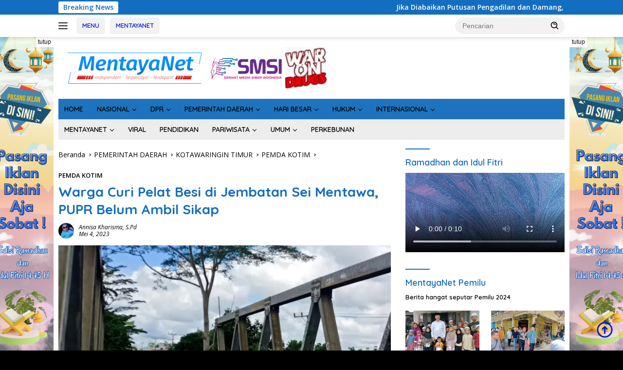

--- FILE ---
content_type: text/html; charset=UTF-8
request_url: https://mentayanet.com/warga-curi-pelat-besi-di-jembatan-sei-mentawa-pupr-belum-ambil-sikap/
body_size: 102965
content:
<!doctype html>
<html lang="id">
<head>
	<meta charset="UTF-8">
	<meta name="viewport" content="width=device-width, initial-scale=1">
	<link rel="profile" href="https://gmpg.org/xfn/11">

	<style id="jetpack-boost-critical-css">@media all{#ays_tooltip{width:auto;padding:3px;box-sizing:border-box;word-break:keep-all;-webkit-hyphens:none;white-space:nowrap}#ays_tooltip p{margin:0;padding:0}}@media all{body{--font-reguler:400;--font-bold:600;--background-color:#f8f8f8;--scheme-color:#d32f2f;--secondscheme-color:#43a047;--main-color:#000000;--link-color-body:#000000;--hoverlink-color-body:#d32f2f;--border-color:#dddddd;--header-bgcolor:#ffffff;--topnav-color:#222222;--mainmenu-bgcolor:#d32f2f;--mainmenu-color:#ffffff;--secondmenu-bgcolor:#e53935;--secondmenu-color:#000000;--content-bgcolor:#ffffff;--content-greycolor:#888888;--button-bgcolor:#43a047;--button-color:#ffffff;--rgbacolor:var(--rgbacolor,rgba(0,0,0,0.05))}html{line-height:1.15}body{margin:0}main{display:block}h1{font-size:2em;margin:.67em 0}a{background-color:transparent}strong{font-weight:var(--font-bold,700)}img{border-style:none}button,input{font-family:inherit;font-size:100%;line-height:1.15;margin:0}button,input{overflow:visible}button{text-transform:none}[type=submit],button{-webkit-appearance:button;appearance:button}[hidden]{display:none}.gmr-sidemenu{display:none!important}.gmr-mobilemenuwrap{max-height:42px;overflow:hidden;background-color:var(--mainmenu-bgcolor,#d32f2f)}.gmr-mobilemenu{overflow:auto;white-space:nowrap;display:none;max-width:100%!important}.gmr-mobilemenu ul{list-style:none;margin:0;padding:0}.gmr-mobilemenu ul li{display:inline-block;margin-right:7px;margin-bottom:14px}.gmr-mobilemenu ul li a{padding:14px 7px 14px 0;font-size:14px;line-height:14px;display:block;color:var(--mainmenu-color,#fff)}@media (max-width:992px){.gmr-mobilemenu{display:block}}*,::after,::before{box-sizing:border-box}html{box-sizing:border-box}body,button,input{word-wrap:break-word;text-rendering:optimizeLegibility;-webkit-font-smoothing:antialiased;font-family:sans-serif;line-height:1.6;font-size:14px}h1,h3,h4{clear:both;margin-top:0;margin-bottom:10px;line-height:1.3;hyphens:auto}h1{font-size:24px}h3{font-size:20px}h4{font-size:18px}p{margin-top:0;margin-bottom:20px;word-wrap:break-word}em{font-style:italic}svg{display:inline-block;height:auto;max-width:100%}body{background-color:var(--background-color,#f8f8f8);color:var(--main-color,#000);font-weight:var(--font-reguler,400)}ul{margin:0 0 1.5em 0}ul{list-style:disc}li>ul{margin-bottom:0;margin-left:0}iframe{max-width:100%}img{vertical-align:middle;height:auto;max-width:100%}figure{margin:1em 0}a{text-decoration:none;color:var(--link-color-body,#000)}.entry-content-single a{outline:0;color:var(--hoverlink-color-body,#d32f2f)}button{border:none!important;border-radius:3px;padding:8px 15px;font-size:14px;background-color:var(--button-bgcolor,#43a047);color:var(--button-color,#fff);overflow:visible;position:relative;outline:0;left:auto;display:inline-block}input[type=text]{outline:0;font-size:14px;color:var(--content-greycolor,#888);background-color:var(--content-bgcolor,#fff);border:1px solid var(--border-color,#ccc);border-radius:3px;padding:7px 15px}.img-cicle{border-radius:50%}.list-table{width:100%;display:table;position:relative}.table-row{display:table-row}.table-cell{display:table-cell;vertical-align:middle;height:100%}.list-flex{display:flex;align-items:center}.row-flex{display:inline-flex}.table-row{display:table-row}.table-cell{display:table-cell;vertical-align:middle;height:100%}.clearfix:after,.clearfix:before,.container:after,.container:before,.row:after,.row:before{content:" ";display:table}.clearfix:after,.container:after,.row:after{clear:both}.pull-right{float:right!important}.site-branding{justify-content:space-between;display:flex;align-items:center;flex-wrap:wrap}.gmr-banner-logo{width:728px}@media (max-width:1200px){.gmr-logo{max-width:170px}}@media (max-width:992px){.gmr-banner-logo,.gmr-logo{width:100%;margin-top:20px;text-align:center}}.gmr-topnavwrap{width:100%;background-color:var(--header-bgcolor,#fff);box-shadow:0 0 10px 0 rgba(0,0,0,.2);z-index:9999;position:sticky;right:0;left:0;top:0;margin:0 auto}.gmr-topnavwrap .row-flex.gmr-navright{margin-left:auto;max-width:250px}.gmr-topnavwrap .row-flex #gmr-responsive-menu,.gmr-topnavwrap .row-flex .gmr-searchform{height:34px;margin:6px 0;position:relative;color:var(--topnav-color,#222)}.gmr-topnavwrap .row-flex .gmr-searchform{max-width:330px;display:block}.gmr-topnavwrap .row-flex .gmr-searchform input{outline:0;text-align:left;width:100%;background:0 0;margin:0;height:34px;background-color:var(--rgbacolor,rgba(0,0,0,.05));border:none!important;padding:7px 40px 7px 15px;-webkit-box-sizing:border-box;-moz-box-sizing:border-box;box-sizing:border-box;border-radius:20px}.gmr-topnavwrap .row-flex .gmr-searchform button{position:absolute;right:0;top:0;border:none;outline:0;background-color:transparent;padding:5px 10px;border-radius:15px;color:var(--content-greycolor,#888)}.gmr-topnavwrap .row-flex .gmr-searchform button svg{width:20px;height:20px;line-height:20px;vertical-align:-.4em;padding:0}.topnav-button{padding:5px 12px;display:inline-flex;margin:6px 0 6px 10px;text-decoration:none;font-size:13px;line-height:1.7;text-align:center;-webkit-box-sizing:content-box;-moz-box-sizing:content-box;box-sizing:content-box;background-color:var(--rgbacolor,rgba(0,0,0,.05));border-radius:5px}#search-menu-button{padding:5px 0;margin:6px 0 6px 10px;background-color:transparent!important}#search-menu-button svg{height:23px;width:23px;line-height:13px;vertical-align:-.525em;padding:0}.gmr-search-btn{display:none}@media (max-width:992px){.gmr-search-btn{display:inline-block;position:relative}}.gmr-search-btn .search-dropdown{display:none;position:absolute;top:auto;right:0;max-width:300px;width:220px;background-color:var(--content-bgcolor,#fff);padding:5px 10px;border-radius:3px;box-shadow:0 0 32px rgba(0,0,0,.2)}.container{margin-right:auto;margin-left:auto;padding-left:15px;padding-right:15px}@media (min-width:768px){.container{max-width:728px}}@media (min-width:992px){.container{max-width:952px}}@media (min-width:1200px){.container{max-width:1070px}}.row{margin-left:-15px;margin-right:-15px;display:flex;flex-wrap:wrap;align-items:flex-start}.col-md-4,.col-md-8{position:relative;min-height:1px;padding-left:15px;padding-right:15px;width:100%}@media (min-width:992px){.col-md-8{flex:0 0 auto;width:66.66666667%}.col-md-4{flex:0 0 auto;width:33.33333333%}}@media (min-width:1200px){.col-md-8{flex:0 0 auto;width:66.66666667%}.col-md-4{flex:0 0 auto;width:33.33333333%}}.site{margin:0 auto 0;background-color:var(--content-bgcolor,#fff)}.page-header{margin-bottom:20px}h3.widget-title{position:relative;font-size:18px;color:var(--scheme-color,#d32f2f);padding-top:15px}h3.widget-title:before{content:"";border-top:2px solid var(--scheme-color,#f44336);width:50px;position:absolute;display:block;top:-2px}h1.entry-title{font-size:28px;color:var(--scheme-color,#d32f2f)}@media (max-width:992px){h1.entry-title{font-size:24px}}.widget-subtitle{color:var(--content-greycolor,#888);font-size:13px;line-height:1.3}.site-header{padding:20px 0 20px}@media (max-width:992px){.site-header{padding:0 0 0}}.close-topnavmenu-wrap{display:none!important}.breadcrumbs{font-size:14px;color:var(--content-greycolor,#888)}.breadcrumbs a{color:var(--content-greycolor,#888)}.breadcrumbs .separator{display:inline-block;position:relative;margin-left:3px;margin-right:3px;margin-top:-2px;top:auto;bottom:auto;vertical-align:middle;content:" ";border-bottom:1px solid var(--content-greycolor,#888);border-right:1px solid var(--content-greycolor,#888);-webkit-transform:rotate(45deg);-ms-transform:rotate(-45deg);transform:rotate(-45deg);height:4px;width:4px}.breadcrumbs .last-cl{display:none!important}.gmr-mainmenu{margin:0;padding:0;display:block;z-index:99;background-color:var(--secondmenu-bgcolor,#e53935)}#primary-menu{background-color:var(--mainmenu-bgcolor,#d32f2f)}.gmr-mainmenu-wrap{position:relative}.gmr-mainmenu ul{list-style:none}.gmr-mainmenu ul,.gmr-mainmenu ul .sub-menu{margin:0 auto;padding:0;z-index:999}.gmr-mainmenu ul>li{display:inline-block;position:relative}.gmr-mainmenu ul .sub-menu li{display:block;position:relative;margin-right:0}.gmr-mainmenu ul>li>a{position:relative;display:block;padding:12px 12px;font-size:14px;line-height:1.3;text-decoration:none!important;color:var(--mainmenu-color,#fff)}.gmr-mainmenu ul#secondary-menu>li>a{color:var(--secondmenu-color,#000)}.gmr-mainmenu ul .sub-menu>li.menu-item-has-children>a:after,.gmr-mainmenu ul>li.menu-item-has-children>a:after{display:inline-block;position:relative;margin-left:6px;margin-right:3px;margin-top:-3px;top:auto;bottom:auto;vertical-align:middle;content:" ";border-bottom:1px solid var(--mainmenu-color,#fff);border-right:1px solid var(--mainmenu-color,#fff);-webkit-transform-origin:66% 66%;-ms-transform-origin:66% 66%;transform-origin:66% 66%;-webkit-transform:rotate(45deg);-ms-transform:rotate(45deg);transform:rotate(45deg);height:6px;width:6px}.gmr-mainmenu ul#secondary-menu>li.menu-item-has-children>a:after{border-bottom:1px solid var(--secondmenu-color,#000);border-right:1px solid var(--secondmenu-color,#000)}.gmr-mainmenu ul .sub-menu>li.menu-item-has-children>a:after{margin-left:0;margin-right:0}.gmr-mainmenu ul .sub-menu>li.menu-item-has-children>a:after{content:" ";border-bottom:1px solid var(--mainmenu-color,#fff);border-right:1px solid var(--mainmenu-color,#fff);-webkit-transform-origin:66% 66%;-ms-transform-origin:66% 66%;transform-origin:66% 66%;-webkit-transform:rotate(-45deg);-ms-transform:rotate(-45deg);transform:rotate(-45deg);height:6px;width:6px;margin-top:-3px;top:auto;bottom:auto;float:right}.gmr-mainmenu ul .sub-menu{left:0;padding:0;position:absolute;top:120%;width:220px;z-index:999;opacity:0;display:none;background-color:var(--mainmenu-bgcolor,#d32f2f)}.gmr-mainmenu ul#secondary-menu .sub-menu{background-color:var(--secondmenu-bgcolor,#e53935)}.gmr-mainmenu ul .sub-menu ul{left:215px!important;top:0!important}.gmr-mainmenu ul .sub-menu ul:after{border-width:0;margin-left:0}.gmr-mainmenu ul .sub-menu a{display:block;width:100%;line-height:15px;font-size:13px;letter-spacing:0;padding:10px 12px!important;text-align:left;color:var(--mainmenu-color,#fff);text-transform:none!important}.gmr-mainmenu ul#secondary-menu .sub-menu a{color:var(--secondmenu-color,#000)}.gmr-mainmenu ul .sub-menu li{float:none}#gmr-responsive-menu{height:34px;display:inline-flex;flex-wrap:nowrap;align-items:center;max-width:100px}#gmr-responsive-menu div.ktz-i-wrap{width:27px;height:27px;display:block;position:relative;border-radius:50%}#gmr-responsive-menu span.ktz-i{display:block;position:absolute;height:2px;left:0;background:var(--topnav-color,#222);border-radius:9px;opacity:1;-webkit-transform:rotate(0);-moz-transform:rotate(0);-o-transform:rotate(0);transform:rotate(0);width:19px}#gmr-responsive-menu span:first-child{top:6px}#gmr-responsive-menu span:nth-child(2){top:12px}#gmr-responsive-menu span:nth-child(3){top:18px}.gmr-logo-mobile{display:none}.gmr-logo-mobile img{max-height:34px;width:auto;display:inline-block;max-width:200px;margin-left:5px}.gmr-table-search{margin-left:10px}@media (max-width:992px){#gmr-responsive-menu{max-width:36px}.gmr-logo-mobile{display:inline-flex;flex-wrap:nowrap;align-items:center;vertical-align:top;height:34px;margin:6px 0 6px 5px}.gmr-logo,.gmr-mainmenu,.gmr-table-search,.nomobile{display:none}}.gmr-content{position:relative;padding-top:20px;padding-bottom:20px}article{position:relative;display:block;width:100%}.post-thumbnail{position:relative}.post{word-wrap:break-word}.site-main,article.post{margin-bottom:30px}.entry-header-single{margin-top:20px}.content-single header p{color:var(--content-greycolor,#888);line-height:1.5;font-size:16px;font-style:italic}.content-single .post-thumbnail{text-align:center}.content-single .post-thumbnail img{width:100%}.updated:not(.published){display:none}.entry-content{margin:0 0 0;display:block;position:relative}.entry-content-archive p{margin-top:10px;margin-bottom:0;font-size:13px;line-height:1.4;color:var(--content-greycolor,#888)}.single-wrap{display:flex;justify-content:space-around;align-items:flex-start}@media (max-width:992px){.single-wrap{display:block}}.entry-content-single{margin:0 0 20px;width:100%}.entry-content-single p{margin-top:20px}.meta-content{font-size:12px;line-height:14px;color:var(--content-greycolor,#888);text-transform:capitalize;font-style:italic}.meta-content a{color:var(--content-greycolor,#888)}.gmr-meta-topic{margin-bottom:5px;display:-webkit-box;-webkit-line-clamp:1;-webkit-box-orient:vertical;overflow:hidden;text-overflow:ellipsis}.gmr-meta-topic a{color:var(--secondscheme-color,#43a047)}.wp-caption-text{color:var(--content-greycolor,#888);font-size:12px;line-height:1.3;text-align:left;margin:.8075em 0}figcaption{line-height:1.3}.screen-reader-text{border:0;clip:rect(1px,1px,1px,1px);clip-path:inset(50%);height:1px;margin:-1px;overflow:hidden;padding:0;position:absolute!important;width:1px;word-wrap:normal!important}.widget{margin:0 0 30px;position:relative}.cat-links-content{border-radius:15px;display:inline-block;font-size:13px}@media (max-width:500px){.entry-content-archive{display:none}}.recent-title{font-size:14px;display:inline-block;margin-bottom:5px;line-height:1.3;display:-webkit-box;-webkit-line-clamp:2;-webkit-box-orient:vertical;overflow:hidden;text-overflow:ellipsis}.wpberita-list-gallery{position:relative;margin-left:-12px;margin-right:-12px;display:flex;flex-wrap:wrap}.list-gallery{flex:0 0 auto;width:50%;position:relative;min-height:1px;padding-left:12px;padding-right:12px;margin-bottom:15px;overflow:hidden}.list-gallery .post-thumbnail{display:block;overflow:hidden;position:relative;margin-bottom:10px}.list-gallery img{display:block;width:100%}.list-gallery-title a{display:-webkit-box;-webkit-line-clamp:3;-webkit-box-orient:vertical;overflow:hidden;text-overflow:ellipsis}.gmr-gravatar-metasingle{width:42px}.gmr-ontop{position:fixed;bottom:10px;right:20px;font-size:35px;z-index:9999}.gmr-ontop path{fill:var(--link-color-body,#000000)}.gmr-floatbanner{position:relative;z-index:998}.gmr-floatbanner-left{left:50%;margin-left:-830px;position:fixed;overflow:hidden;top:auto;width:300px}.gmr-floatbanner-right{right:50%;margin-right:-830px;position:fixed;overflow:hidden;top:auto;width:300px}@media (max-width:1200px){.gmr-floatbanner-left{margin-left:-780px}.gmr-floatbanner-right{margin-right:-780px}}.inner-floatleft{float:right}.inner-floatright{float:left}.gmr-floatbanner-left img,.gmr-floatbanner-right img{max-width:none!important}.gmr-floatbanner button{text-align:center;font-size:12px;padding:1px 5px;margin:0;background-color:#fff;border-radius:0!important;border:none;color:#111!important;z-index:9}.inner-floatleft button{position:absolute;right:0}.inner-floatright button{position:absolute;left:0}@media (max-width:991px){.gmr-floatbanner-left,.gmr-floatbanner-right{display:none!important}}@media (min-width:992px){.pos-sticky{position:sticky;position:-webkit-sticky;top:46px}}.gmr-topnotification{padding-top:3px;padding-bottom:3px;width:100%;color:#fff;line-height:18px;font-size:14px;font-weight:700;background-color:var(--scheme-color,#d32f2f);overflow:hidden}.text-marquee{background-color:#fff;z-index:1;padding:3px 10px;border-radius:3px;color:var(--scheme-color,#d32f2f);white-space:nowrap}.gmr-topnotification a{color:#fff!important}.gmr-topnotification a.gmr-recent-marquee{margin-right:60px;display:inline-block}.wrap-marquee{max-width:100%;overflow:hidden;white-space:nowrap}.gmr-topnotification div.marquee{padding:3px 10px;padding-left:100%}}@media all{.wrap-woo-headermenu{display:inline-block;position:relative;margin-left:-4px}.gmr-tbl-account{display:none;position:relative}.gmr-style-iconmobile{position:relative;display:inline-block;padding:8px 8px}.gmr-style-iconmobile .count{position:absolute;top:-5px;right:-15px;padding:0 3px;background-color:var(--scheme-color,#007aff);color:#fff;font-size:10px;line-height:16px;height:16px;min-width:16px;text-align:center;border-radius:6px}.gmr-style-iconmobile svg{height:13px;width:13px;line-height:13px;padding:0}.gmr-style-iconmobile path{fill:var(--sitetitle-color,#222222)}.gmr-woo-classsubmenu{display:none;position:absolute;top:auto;right:0;margin-top:6px;max-width:300px;width:220px;background-color:var(--content-bgcolor,#fff);padding:10px;border-radius:20px;box-shadow:0 0 32px rgba(0,0,0,.2)}.gmr-woo-classsubmenu .widget.widget_shopping_cart{margin-bottom:0}@media (max-width:992px){.gmr-tbl-account{display:inline-block}}.gmr-mainmenu ul>li.gmr-menu-woocommerce{margin-right:0;margin-left:20px;background-color:rgba(0,0,0,.05);padding-left:10px;padding-right:10px}}@media all{#jp-relatedposts{display:none;padding-top:1em;margin:1em 0;position:relative;clear:both}.jp-relatedposts::after{content:"";display:block;clear:both}#jp-relatedposts h3.jp-relatedposts-headline{margin:0 0 1em 0;display:inline-block;float:left;font-size:9pt;font-weight:700;font-family:inherit}#jp-relatedposts h3.jp-relatedposts-headline em::before{content:"";display:block;width:100%;min-width:30px;border-top:1px solid rgba(0,0,0,.2);margin-bottom:1em}#jp-relatedposts h3.jp-relatedposts-headline em{font-style:normal;font-weight:700}}@media all{.wp-video{max-width:100%;height:auto}video.wp-video-shortcode{max-width:100%;display:inline-block}}@media all{.screen-reader-text{clip:rect(1px,1px,1px,1px);word-wrap:normal!important;border:0;clip-path:inset(50%);height:1px;margin:-1px;overflow:hidden;overflow-wrap:normal!important;padding:0;position:absolute!important;width:1px}}@media all{.jetpack-subscribe-modal{visibility:hidden;position:fixed;z-index:50000;left:0;top:0;width:100%;height:100%;overflow:auto;background-color:transparent}}@media all{#content div.sharedaddy,div.sharedaddy{clear:both}div.sharedaddy h3.sd-title{margin:0 0 1em 0;display:inline-block;line-height:1.2;font-size:9pt;font-weight:700}div.sharedaddy h3.sd-title::before{content:"";display:block;width:100%;min-width:30px;border-top:1px solid #dcdcde;margin-bottom:1em}div.jetpack-likes-widget-wrapper{width:100%;min-height:50px;position:relative}div.jetpack-likes-widget-wrapper .sd-link-color{font-size:12px}#likes-other-gravatars{display:none;position:absolute;padding:9px 12px 10px 12px;background-color:#fff;border:solid 1px #dcdcde;border-radius:4px;box-shadow:none;min-width:220px;max-height:240px;height:auto;overflow:auto;z-index:1000}#likes-other-gravatars *{line-height:normal}#likes-other-gravatars .likes-text{color:#101517;font-size:12px;font-weight:500;padding-bottom:8px}#likes-other-gravatars ul{margin:0;padding:0;text-indent:0;list-style-type:none}#likes-other-gravatars ul.wpl-avatars{overflow:auto;display:block;max-height:190px}.jetpack-likes-widget-unloaded .likes-widget-placeholder{display:block}.post-likes-widget-placeholder{margin:0;border-width:0;position:relative}.post-likes-widget-placeholder .button{display:none}.post-likes-widget-placeholder .loading{color:#999;font-size:12px}}@media all{#content div.sharedaddy,div.sharedaddy{clear:both}div.sharedaddy h3.sd-title{margin:0 0 1em 0;display:inline-block;line-height:1.2;font-size:9pt;font-weight:700}.sd-sharing{margin-bottom:1em}.sd-content ul{padding:0!important;margin:0!important;list-style:none!important}.sd-content ul li{display:inline-block;margin:0 8px 12px 0;padding:0}.sd-content ul li a.sd-button,.sd-social-icon-text .sd-content ul li a.sd-button{text-decoration:none!important;display:inline-block;font-size:13px;font-family:"Open Sans",sans-serif;font-weight:500;border-radius:4px;color:#2c3338!important;background:#fff;box-shadow:0 1px 2px rgba(0,0,0,.12),0 0 0 1px rgba(0,0,0,.12);text-shadow:none;line-height:23px;padding:4px 11px 3px 9px}.sd-content ul li a.sd-button>span,.sd-social-icon-text .sd-content ul li a.sd-button>span{line-height:23px;margin-left:6px}.sd-content ul li a.sd-button::before{display:inline-block;-webkit-font-smoothing:antialiased;-moz-osx-font-smoothing:grayscale;font:400 18px/1 social-logos;vertical-align:top;text-align:center}.sd-social-icon-text ul li a.sd-button::before{position:relative;top:2px}@media screen and (-webkit-min-device-pixel-ratio:0){.sd-content ul li a.sd-button::before{position:relative;top:2px}}.sd-social-icon-text .sd-content li.share-x a::before{content:""}.sd-social-icon-text .sd-content li.share-facebook a::before{content:""}}</style><meta name='robots' content='index, follow, max-image-preview:large, max-snippet:-1, max-video-preview:-1' />
<!-- Google tag (gtag.js) consent mode dataLayer added by Site Kit -->

<!-- End Google tag (gtag.js) consent mode dataLayer added by Site Kit -->

	<!-- This site is optimized with the Yoast SEO plugin v26.7 - https://yoast.com/wordpress/plugins/seo/ -->
	<title>Warga Curi Pelat Besi di Jembatan Sei Mentawa, PUPR Belum Ambil Sikap - MentayaNet</title><link rel="stylesheet" href="https://fonts.googleapis.com/css?family=Quicksand%3A600%2C600%2C700%7COpen%20Sans%3A400%2Citalic%2C600&#038;subset=latin&#038;display=swap" />
	<link rel="canonical" href="https://mentayanet.com/warga-curi-pelat-besi-di-jembatan-sei-mentawa-pupr-belum-ambil-sikap/" />
	<meta property="og:locale" content="id_ID" />
	<meta property="og:type" content="article" />
	<meta property="og:title" content="Warga Curi Pelat Besi di Jembatan Sei Mentawa, PUPR Belum Ambil Sikap - MentayaNet" />
	<meta property="og:description" content="Dinas PUPR Kabupaten Kotim, Kalimantan Tengah akan melakukan pengecekan. Adanya laporan warga terkait hilangnya 2..." />
	<meta property="og:url" content="https://mentayanet.com/warga-curi-pelat-besi-di-jembatan-sei-mentawa-pupr-belum-ambil-sikap/" />
	<meta property="og:site_name" content="MentayaNet" />
	<meta property="article:publisher" content="https://www.facebook.com/profile.php?id=100055420355086" />
	<meta property="article:published_time" content="2023-05-04T07:13:57+00:00" />
	<meta property="article:modified_time" content="2023-05-04T07:14:24+00:00" />
	<meta property="og:image" content="https://i0.wp.com/mentayanet.com/wp-content/uploads/2023/05/Sebanyak-2-pelat-besi-hilang-di-Jembatan-Sei-Mentawa-Jalan-Kapten-Mulyono-Sampit-Senin-1-Mei-2023.webp?fit=724%2C470&ssl=1" />
	<meta property="og:image:width" content="724" />
	<meta property="og:image:height" content="470" />
	<meta property="og:image:type" content="image/webp" />
	<meta name="author" content="Annisa Kharisma, S.Pd" />
	<meta name="twitter:card" content="summary_large_image" />
	<meta name="twitter:label1" content="Ditulis oleh" />
	<meta name="twitter:data1" content="Annisa Kharisma, S.Pd" />
	<meta name="twitter:label2" content="Estimasi waktu membaca" />
	<meta name="twitter:data2" content="1 menit" />
	<script data-jetpack-boost="ignore" type="application/ld+json" class="yoast-schema-graph">{"@context":"https://schema.org","@graph":[{"@type":"Article","@id":"https://mentayanet.com/warga-curi-pelat-besi-di-jembatan-sei-mentawa-pupr-belum-ambil-sikap/#article","isPartOf":{"@id":"https://mentayanet.com/warga-curi-pelat-besi-di-jembatan-sei-mentawa-pupr-belum-ambil-sikap/"},"author":{"name":"Annisa Kharisma, S.Pd","@id":"https://mentayanet.com/#/schema/person/7aadae9ccc309e5b5ebc64b7a732492f"},"headline":"Warga Curi Pelat Besi di Jembatan Sei Mentawa, PUPR Belum Ambil Sikap","datePublished":"2023-05-04T07:13:57+00:00","dateModified":"2023-05-04T07:14:24+00:00","mainEntityOfPage":{"@id":"https://mentayanet.com/warga-curi-pelat-besi-di-jembatan-sei-mentawa-pupr-belum-ambil-sikap/"},"wordCount":288,"publisher":{"@id":"https://mentayanet.com/#organization"},"image":{"@id":"https://mentayanet.com/warga-curi-pelat-besi-di-jembatan-sei-mentawa-pupr-belum-ambil-sikap/#primaryimage"},"thumbnailUrl":"https://i0.wp.com/mentayanet.com/wp-content/uploads/2023/05/Sebanyak-2-pelat-besi-hilang-di-Jembatan-Sei-Mentawa-Jalan-Kapten-Mulyono-Sampit-Senin-1-Mei-2023.webp?fit=724%2C470&ssl=1","keywords":["Bumi Habaring Hurung","Camat Ketapang","Jembatan Sei Mentawa","KALIMANTAN TENGAH","Kecamatan Mentawa Baru Ketapang","Kotawaringin Timur","Kotim","PEMDA KOTIM","Pemerintah Daerah Kotim","Pemerintah Kabupaten Kotim","Pemerintahan Kotim","Pencurian Pelat Besi Jembatan Sei Mentawa","Sampit"],"articleSection":["PEMDA KOTIM"],"inLanguage":"id"},{"@type":"WebPage","@id":"https://mentayanet.com/warga-curi-pelat-besi-di-jembatan-sei-mentawa-pupr-belum-ambil-sikap/","url":"https://mentayanet.com/warga-curi-pelat-besi-di-jembatan-sei-mentawa-pupr-belum-ambil-sikap/","name":"Warga Curi Pelat Besi di Jembatan Sei Mentawa, PUPR Belum Ambil Sikap - MentayaNet","isPartOf":{"@id":"https://mentayanet.com/#website"},"primaryImageOfPage":{"@id":"https://mentayanet.com/warga-curi-pelat-besi-di-jembatan-sei-mentawa-pupr-belum-ambil-sikap/#primaryimage"},"image":{"@id":"https://mentayanet.com/warga-curi-pelat-besi-di-jembatan-sei-mentawa-pupr-belum-ambil-sikap/#primaryimage"},"thumbnailUrl":"https://i0.wp.com/mentayanet.com/wp-content/uploads/2023/05/Sebanyak-2-pelat-besi-hilang-di-Jembatan-Sei-Mentawa-Jalan-Kapten-Mulyono-Sampit-Senin-1-Mei-2023.webp?fit=724%2C470&ssl=1","datePublished":"2023-05-04T07:13:57+00:00","dateModified":"2023-05-04T07:14:24+00:00","breadcrumb":{"@id":"https://mentayanet.com/warga-curi-pelat-besi-di-jembatan-sei-mentawa-pupr-belum-ambil-sikap/#breadcrumb"},"inLanguage":"id","potentialAction":[{"@type":"ReadAction","target":["https://mentayanet.com/warga-curi-pelat-besi-di-jembatan-sei-mentawa-pupr-belum-ambil-sikap/"]}]},{"@type":"ImageObject","inLanguage":"id","@id":"https://mentayanet.com/warga-curi-pelat-besi-di-jembatan-sei-mentawa-pupr-belum-ambil-sikap/#primaryimage","url":"https://i0.wp.com/mentayanet.com/wp-content/uploads/2023/05/Sebanyak-2-pelat-besi-hilang-di-Jembatan-Sei-Mentawa-Jalan-Kapten-Mulyono-Sampit-Senin-1-Mei-2023.webp?fit=724%2C470&ssl=1","contentUrl":"https://i0.wp.com/mentayanet.com/wp-content/uploads/2023/05/Sebanyak-2-pelat-besi-hilang-di-Jembatan-Sei-Mentawa-Jalan-Kapten-Mulyono-Sampit-Senin-1-Mei-2023.webp?fit=724%2C470&ssl=1","width":724,"height":470,"caption":"Foto : Jembatan Sei Mentawa Sampit"},{"@type":"BreadcrumbList","@id":"https://mentayanet.com/warga-curi-pelat-besi-di-jembatan-sei-mentawa-pupr-belum-ambil-sikap/#breadcrumb","itemListElement":[{"@type":"ListItem","position":1,"name":"Home","item":"https://mentayanet.com/"},{"@type":"ListItem","position":2,"name":"Warga Curi Pelat Besi di Jembatan Sei Mentawa, PUPR Belum Ambil Sikap"}]},{"@type":"WebSite","@id":"https://mentayanet.com/#website","url":"https://mentayanet.com/","name":"MentayaNet","description":"Portal Berita Terbaik di Indonesia","publisher":{"@id":"https://mentayanet.com/#organization"},"potentialAction":[{"@type":"SearchAction","target":{"@type":"EntryPoint","urlTemplate":"https://mentayanet.com/?s={search_term_string}"},"query-input":{"@type":"PropertyValueSpecification","valueRequired":true,"valueName":"search_term_string"}}],"inLanguage":"id"},{"@type":"Organization","@id":"https://mentayanet.com/#organization","name":"MentayaNet","url":"https://mentayanet.com/","logo":{"@type":"ImageObject","inLanguage":"id","@id":"https://mentayanet.com/#/schema/logo/image/","url":"https://i0.wp.com/mentayanet.com/wp-content/uploads/2022/07/cropped-Original-High-Logo-MentayaNet-Colorfull-e1631414819617-1.png?fit=280%2C64&ssl=1","contentUrl":"https://i0.wp.com/mentayanet.com/wp-content/uploads/2022/07/cropped-Original-High-Logo-MentayaNet-Colorfull-e1631414819617-1.png?fit=280%2C64&ssl=1","width":280,"height":64,"caption":"MentayaNet"},"image":{"@id":"https://mentayanet.com/#/schema/logo/image/"},"sameAs":["https://www.facebook.com/profile.php?id=100055420355086"]},{"@type":"Person","@id":"https://mentayanet.com/#/schema/person/7aadae9ccc309e5b5ebc64b7a732492f","name":"Annisa Kharisma, S.Pd","image":{"@type":"ImageObject","inLanguage":"id","@id":"https://mentayanet.com/#/schema/person/image/","url":"https://secure.gravatar.com/avatar/fb7f5d822ee665a08f7cc811e56027df95bbc5b15d5039686060ab9213bff342?s=96&d=mm&r=g","contentUrl":"https://secure.gravatar.com/avatar/fb7f5d822ee665a08f7cc811e56027df95bbc5b15d5039686060ab9213bff342?s=96&d=mm&r=g","caption":"Annisa Kharisma, S.Pd"},"description":"Be confidents and charming !","sameAs":["https://mentayanet.com/"],"url":"https://mentayanet.com/author/kharis/"}]}</script>
	<!-- / Yoast SEO plugin. -->


<link rel='dns-prefetch' href='//www.googletagmanager.com' />
<link rel='dns-prefetch' href='//stats.wp.com' />
<link rel='dns-prefetch' href='//fonts.googleapis.com' />
<link rel='dns-prefetch' href='//widgets.wp.com' />
<link rel='dns-prefetch' href='//s0.wp.com' />
<link rel='dns-prefetch' href='//0.gravatar.com' />
<link rel='dns-prefetch' href='//1.gravatar.com' />
<link rel='dns-prefetch' href='//2.gravatar.com' />
<link href='https://fonts.gstatic.com' crossorigin rel='preconnect' />
<link rel='preconnect' href='//i0.wp.com' />
<link rel='preconnect' href='//c0.wp.com' />
<link rel="alternate" type="application/rss+xml" title="MentayaNet &raquo; Feed" href="https://mentayanet.com/feed/" />
<link rel="alternate" type="application/rss+xml" title="MentayaNet &raquo; Umpan Komentar" href="https://mentayanet.com/comments/feed/" />
<link rel="alternate" title="oEmbed (JSON)" type="application/json+oembed" href="https://mentayanet.com/wp-json/oembed/1.0/embed?url=https%3A%2F%2Fmentayanet.com%2Fwarga-curi-pelat-besi-di-jembatan-sei-mentawa-pupr-belum-ambil-sikap%2F" />
<link rel="alternate" title="oEmbed (XML)" type="text/xml+oembed" href="https://mentayanet.com/wp-json/oembed/1.0/embed?url=https%3A%2F%2Fmentayanet.com%2Fwarga-curi-pelat-besi-di-jembatan-sei-mentawa-pupr-belum-ambil-sikap%2F&#038;format=xml" />
		<!-- This site uses the Google Analytics by MonsterInsights plugin v9.11.1 - Using Analytics tracking - https://www.monsterinsights.com/ -->
							
			
							<!-- / Google Analytics by MonsterInsights -->
		<style id='wp-img-auto-sizes-contain-inline-css'>
img:is([sizes=auto i],[sizes^="auto," i]){contain-intrinsic-size:3000px 1500px}
/*# sourceURL=wp-img-auto-sizes-contain-inline-css */
</style>
<noscript><link data-minify="1" rel='stylesheet' id='jetpack_related-posts-css' href='https://mentayanet.com/wp-content/cache/min/1/p/jetpack/15.4/modules/related-posts/related-posts.css?ver=1767817528' media='all' />
</noscript><link data-minify="1" data-media="all" onload="this.media=this.dataset.media; delete this.dataset.media; this.removeAttribute( &apos;onload&apos; );" rel='stylesheet' id='jetpack_related-posts-css' href='https://mentayanet.com/wp-content/cache/min/1/p/jetpack/15.4/modules/related-posts/related-posts.css?ver=1767817528' media="not all" />
<noscript><link data-minify="1" rel='stylesheet' id='wprm-public-css' href='https://mentayanet.com/wp-content/cache/min/1/wp-content/plugins/wp-recipe-maker/dist/public-modern.css?ver=1762695437' media='all' />
</noscript><link data-minify="1" data-media="all" onload="this.media=this.dataset.media; delete this.dataset.media; this.removeAttribute( &apos;onload&apos; );" rel='stylesheet' id='wprm-public-css' href='https://mentayanet.com/wp-content/cache/min/1/wp-content/plugins/wp-recipe-maker/dist/public-modern.css?ver=1762695437' media="not all" />
<noscript><link data-minify="1" rel='stylesheet' id='dashicons-css' href='https://mentayanet.com/wp-content/cache/min/1/c/6.9/wp-includes/css/dashicons.min.css?ver=1764707178' media='all' />
</noscript><link data-minify="1" data-media="all" onload="this.media=this.dataset.media; delete this.dataset.media; this.removeAttribute( &apos;onload&apos; );" rel='stylesheet' id='dashicons-css' href='https://mentayanet.com/wp-content/cache/min/1/c/6.9/wp-includes/css/dashicons.min.css?ver=1764707178' media="not all" />
<noscript><link rel='stylesheet' id='menu-icons-extra-css' href='https://mentayanet.com/wp-content/plugins/menu-icons/css/extra.min.css?ver=0.13.20' media='all' />
</noscript><link data-media="all" onload="this.media=this.dataset.media; delete this.dataset.media; this.removeAttribute( &apos;onload&apos; );" rel='stylesheet' id='menu-icons-extra-css' href='https://mentayanet.com/wp-content/plugins/menu-icons/css/extra.min.css?ver=0.13.20' media="not all" />
<noscript><link data-minify="1" rel='stylesheet' id='contact-form-7-css' href='https://mentayanet.com/wp-content/cache/min/1/wp-content/plugins/contact-form-7/includes/css/styles.css?ver=1762695437' media='all' />
</noscript><link data-minify="1" data-media="all" onload="this.media=this.dataset.media; delete this.dataset.media; this.removeAttribute( &apos;onload&apos; );" rel='stylesheet' id='contact-form-7-css' href='https://mentayanet.com/wp-content/cache/min/1/wp-content/plugins/contact-form-7/includes/css/styles.css?ver=1762695437' media="not all" />
<noscript><link rel='stylesheet' id='gn-frontend-gnfollow-style-css' href='https://mentayanet.com/wp-content/plugins/gn-publisher/assets/css/gn-frontend-gnfollow.min.css?ver=1.5.26' media='all' />
</noscript><link data-media="all" onload="this.media=this.dataset.media; delete this.dataset.media; this.removeAttribute( &apos;onload&apos; );" rel='stylesheet' id='gn-frontend-gnfollow-style-css' href='https://mentayanet.com/wp-content/plugins/gn-publisher/assets/css/gn-frontend-gnfollow.min.css?ver=1.5.26' media="not all" />
<noscript><link data-minify="1" rel='stylesheet' id='secure-copy-content-protection-public-css' href='https://mentayanet.com/wp-content/cache/min/1/wp-content/plugins/secure-copy-content-protection/public/css/secure-copy-content-protection-public.css?ver=1762695437' media='all' />
</noscript><link data-minify="1" data-media="all" onload="this.media=this.dataset.media; delete this.dataset.media; this.removeAttribute( &apos;onload&apos; );" rel='stylesheet' id='secure-copy-content-protection-public-css' href='https://mentayanet.com/wp-content/cache/min/1/wp-content/plugins/secure-copy-content-protection/public/css/secure-copy-content-protection-public.css?ver=1762695437' media="not all" />
<noscript>
</noscript>
<noscript><link data-minify="1" rel='stylesheet' id='wpberita-style-css' href='https://mentayanet.com/wp-content/cache/min/1/wp-content/themes/wpberita/style.css?ver=1762695437' media='all' />
</noscript><link data-minify="1" data-media="all" onload="this.media=this.dataset.media; delete this.dataset.media; this.removeAttribute( &apos;onload&apos; );" rel='stylesheet' id='wpberita-style-css' href='https://mentayanet.com/wp-content/cache/min/1/wp-content/themes/wpberita/style.css?ver=1762695437' media="not all" />
<style id='wpberita-style-inline-css'>
h1,h2,h3,h4,h5,h6,.sidr-class-site-title,.site-title,.gmr-mainmenu ul > li > a,.sidr ul li a,.heading-text,.gmr-mobilemenu ul li a,#navigationamp ul li a{font-family:Quicksand;}h1,h2,h3,h4,h5,h6,.sidr-class-site-title,.site-title,.gmr-mainmenu ul > li > a,.sidr ul li a,.heading-text,.gmr-mobilemenu ul li a,#navigationamp ul li a,.related-text-onlytitle{font-weight:600;}h1 strong,h2 strong,h3 strong,h4 strong,h5 strong,h6 strong{font-weight:700;}body{font-family:Open Sans;--font-reguler:400;--font-bold:600;--background-color:#000000;--main-color:#000000;--link-color-body:#0019db;--hoverlink-color-body:#1e73be;--border-color:#210900;--button-bgcolor:#1e73be;--button-color:#000000;--header-bgcolor:#ffffff;--topnav-color:#222222;--bigheadline-color:#1f4bc4;--mainmenu-color:#000000;--mainmenu-hovercolor:#000000;--secondmenu-bgcolor:#ededed;--secondmenu-color:#000000;--secondmenu-hovercolor:#1e73be;--content-bgcolor:#ffffff;--content-greycolor:#000000;--greybody-bgcolor:#efefef;--footer-bgcolor:#ffffff;--footer-color:#209cc9;--footer-linkcolor:#0a0a0a;--footer-hover-linkcolor:#001cd6;}.entry-content-single{font-size:18px;}body,body.dark-theme{--scheme-color:#136ebf;--secondscheme-color:#000000;--mainmenu-bgcolor:#1e73be;}/* Generate Using Cache */
.byline { clip: rect(1px, 1px, 1px, 1px); height: 1px; position: absolute; overflow: hidden; width: 1px; }
/*# sourceURL=wpberita-style-inline-css */
</style>
<noscript><link data-minify="1" rel='stylesheet' id='jetpack_likes-css' href='https://mentayanet.com/wp-content/cache/min/1/p/jetpack/15.4/modules/likes/style.css?ver=1767817528' media='all' />
</noscript><link data-minify="1" data-media="all" onload="this.media=this.dataset.media; delete this.dataset.media; this.removeAttribute( &apos;onload&apos; );" rel='stylesheet' id='jetpack_likes-css' href='https://mentayanet.com/wp-content/cache/min/1/p/jetpack/15.4/modules/likes/style.css?ver=1767817528' media="not all" />
<noscript><link data-minify="1" rel='stylesheet' id='subscribe-modal-css-css' href='https://mentayanet.com/wp-content/cache/min/1/p/jetpack/15.4/modules/subscriptions/subscribe-modal/subscribe-modal.css?ver=1767817528' media='all' />
</noscript><link data-minify="1" data-media="all" onload="this.media=this.dataset.media; delete this.dataset.media; this.removeAttribute( &apos;onload&apos; );" rel='stylesheet' id='subscribe-modal-css-css' href='https://mentayanet.com/wp-content/cache/min/1/p/jetpack/15.4/modules/subscriptions/subscribe-modal/subscribe-modal.css?ver=1767817528' media="not all" />
<style id='rocket-lazyload-inline-css'>
.rll-youtube-player{position:relative;padding-bottom:56.23%;height:0;overflow:hidden;max-width:100%;}.rll-youtube-player iframe{position:absolute;top:0;left:0;width:100%;height:100%;z-index:100;background:0 0}.rll-youtube-player img{bottom:0;display:block;left:0;margin:auto;max-width:100%;width:100%;position:absolute;right:0;top:0;border:none;height:auto;cursor:pointer;-webkit-transition:.4s all;-moz-transition:.4s all;transition:.4s all}.rll-youtube-player img:hover{-webkit-filter:brightness(75%)}.rll-youtube-player .play{height:72px;width:72px;left:50%;top:50%;margin-left:-36px;margin-top:-36px;position:absolute;background:url(https://mentayanet.com/wp-content/plugins/wp-rocket/assets/img/youtube.png) no-repeat;cursor:pointer}.wp-has-aspect-ratio .rll-youtube-player{position:absolute;padding-bottom:0;width:100%;height:100%;top:0;bottom:0;left:0;right:0}
/*# sourceURL=rocket-lazyload-inline-css */
</style>
<noscript><link data-minify="1" rel='stylesheet' id='sharedaddy-css' href='https://mentayanet.com/wp-content/cache/min/1/p/jetpack/15.4/modules/sharedaddy/sharing.css?ver=1767817528' media='all' />
</noscript><link data-minify="1" data-media="all" onload="this.media=this.dataset.media; delete this.dataset.media; this.removeAttribute( &apos;onload&apos; );" rel='stylesheet' id='sharedaddy-css' href='https://mentayanet.com/wp-content/cache/min/1/p/jetpack/15.4/modules/sharedaddy/sharing.css?ver=1767817528' media="not all" />
<noscript><link data-minify="1" rel='stylesheet' id='social-logos-css' href='https://mentayanet.com/wp-content/cache/min/1/p/jetpack/15.4/_inc/social-logos/social-logos.min.css?ver=1767817528' media='all' />
</noscript><link data-minify="1" data-media="all" onload="this.media=this.dataset.media; delete this.dataset.media; this.removeAttribute( &apos;onload&apos; );" rel='stylesheet' id='social-logos-css' href='https://mentayanet.com/wp-content/cache/min/1/p/jetpack/15.4/_inc/social-logos/social-logos.min.css?ver=1767817528' media="not all" />
<script type="rocketlazyloadscript" data-jetpack-boost="ignore" src="https://c0.wp.com/c/6.9/wp-includes/js/jquery/jquery.min.js" id="jquery-core-js" defer></script>






<!-- Potongan tag Google (gtag.js) ditambahkan oleh Site Kit -->
<!-- Snippet Google Analytics telah ditambahkan oleh Site Kit -->


<link rel="https://api.w.org/" href="https://mentayanet.com/wp-json/" /><link rel="alternate" title="JSON" type="application/json" href="https://mentayanet.com/wp-json/wp/v2/posts/17680" /><link rel="EditURI" type="application/rsd+xml" title="RSD" href="https://mentayanet.com/xmlrpc.php?rsd" />
<meta name="generator" content="WordPress 6.9" />
<link rel='shortlink' href='https://mentayanet.com/?p=17680' />
<meta name="generator" content="Site Kit by Google 1.170.0" /><style type="text/css">
	a {
		text-decoration: none;
	}
</style>

<style type="text/css"> .tippy-box[data-theme~="wprm"] { background-color: #333333; color: #FFFFFF; } .tippy-box[data-theme~="wprm"][data-placement^="top"] > .tippy-arrow::before { border-top-color: #333333; } .tippy-box[data-theme~="wprm"][data-placement^="bottom"] > .tippy-arrow::before { border-bottom-color: #333333; } .tippy-box[data-theme~="wprm"][data-placement^="left"] > .tippy-arrow::before { border-left-color: #333333; } .tippy-box[data-theme~="wprm"][data-placement^="right"] > .tippy-arrow::before { border-right-color: #333333; } .tippy-box[data-theme~="wprm"] a { color: #FFFFFF; } .wprm-comment-rating svg { width: 18px !important; height: 18px !important; } img.wprm-comment-rating { width: 90px !important; height: 18px !important; } body { --comment-rating-star-color: #343434; } body { --wprm-popup-font-size: 16px; } body { --wprm-popup-background: #ffffff; } body { --wprm-popup-title: #000000; } body { --wprm-popup-content: #444444; } body { --wprm-popup-button-background: #444444; } body { --wprm-popup-button-text: #ffffff; } body { --wprm-popup-accent: #747B2D; }</style><style type="text/css">.wprm-glossary-term {color: #5A822B;text-decoration: underline;cursor: help;}</style><style type="text/css">.wprm-recipe-template-snippet-basic-buttons {
    font-family: inherit; /* wprm_font_family type=font */
    font-size: 0.9em; /* wprm_font_size type=font_size */
    text-align: center; /* wprm_text_align type=align */
    margin-top: 0px; /* wprm_margin_top type=size */
    margin-bottom: 10px; /* wprm_margin_bottom type=size */
}
.wprm-recipe-template-snippet-basic-buttons a  {
    margin: 5px; /* wprm_margin_button type=size */
    margin: 5px; /* wprm_margin_button type=size */
}

.wprm-recipe-template-snippet-basic-buttons a:first-child {
    margin-left: 0;
}
.wprm-recipe-template-snippet-basic-buttons a:last-child {
    margin-right: 0;
}.wprm-recipe-template-meadow {
    margin: 20px auto;
    background-color: #ffffff; /* wprm_background type=color */
    font-family: "Inter", sans-serif; /* wprm_main_font_family type=font */
    font-size: 16px; /* wprm_main_font_size type=font_size */
    line-height: 1.5em; /* wprm_main_line_height type=font_size */
    color: #000000; /* wprm_main_text type=color */
    max-width: 1600px; /* wprm_max_width type=size */

    --meadow-accent-color: #747B2D; /* wprm_accent_color type=color */
    --meadow-main-background-color: #F3F4EC; /* wprm_main_background_color type=color */

    border: 0;
    border-top: 1px solid var(--meadow-accent-color);

    --meadow-list-border-color: #DEB538; /* wprm_list_border_color type=color */
}
.wprm-recipe-template-meadow a {
    color: #000000; /* wprm_link type=color */
}
.wprm-recipe-template-meadow p, .wprm-recipe-template-meadow li {
    font-family: "Inter", sans-serif; /* wprm_main_font_family type=font */
    font-size: 1em;
    line-height: 1.5em; /* wprm_main_line_height type=font_size */
}
.wprm-recipe-template-meadow li {
    margin: 0 0 0 32px;
    padding: 0;
}
.rtl .wprm-recipe-template-meadow li {
    margin: 0 32px 0 0;
}
.wprm-recipe-template-meadow ol, .wprm-recipe-template-meadow ul {
    margin: 0;
    padding: 0;
}
.wprm-recipe-template-meadow br {
    display: none;
}
.wprm-recipe-template-meadow .wprm-recipe-name,
.wprm-recipe-template-meadow .wprm-recipe-header {
    font-family: "Gloock", serif; /* wprm_header_font_family type=font */
    color: #1e1e1e; /* wprm_header_text type=color */
    line-height: 1.3em; /* wprm_header_line_height type=font_size */
}
.wprm-recipe-template-meadow .wprm-recipe-header * {
    font-family: "Inter", sans-serif; /* wprm_main_font_family type=font */
}
.wprm-recipe-template-meadow h1,
.wprm-recipe-template-meadow h2,
.wprm-recipe-template-meadow h3,
.wprm-recipe-template-meadow h4,
.wprm-recipe-template-meadow h5,
.wprm-recipe-template-meadow h6 {
    font-family: "Gloock", serif; /* wprm_header_font_family type=font */
    color: #1e1e1e; /* wprm_header_text type=color */
    line-height: 1.3em; /* wprm_header_line_height type=font_size */
    margin: 0;
    padding: 0;
}
.wprm-recipe-template-meadow .wprm-recipe-header {
    margin-top: 1.2em;
}
.wprm-recipe-template-meadow h1 {
    font-size: 2.2em; /* wprm_h1_size type=font_size */
}
.wprm-recipe-template-meadow h2 {
    font-size: 2.2em; /* wprm_h2_size type=font_size */
}
.wprm-recipe-template-meadow h3 {
    font-size: 1.8em; /* wprm_h3_size type=font_size */
}
.wprm-recipe-template-meadow h4 {
    font-size: 1em; /* wprm_h4_size type=font_size */
}
.wprm-recipe-template-meadow h5 {
    font-size: 1em; /* wprm_h5_size type=font_size */
}
.wprm-recipe-template-meadow h6 {
    font-size: 1em; /* wprm_h6_size type=font_size */
}
.wprm-recipe-template-meadow .meadow-header-meta {
    max-width: 800px;
    margin: 0 auto;
}.wprm-recipe-template-compact-howto {
    margin: 20px auto;
    background-color: #fafafa; /* wprm_background type=color */
    font-family: -apple-system, BlinkMacSystemFont, "Segoe UI", Roboto, Oxygen-Sans, Ubuntu, Cantarell, "Helvetica Neue", sans-serif; /* wprm_main_font_family type=font */
    font-size: 0.9em; /* wprm_main_font_size type=font_size */
    line-height: 1.5em; /* wprm_main_line_height type=font_size */
    color: #333333; /* wprm_main_text type=color */
    max-width: 650px; /* wprm_max_width type=size */
}
.wprm-recipe-template-compact-howto a {
    color: #3498db; /* wprm_link type=color */
}
.wprm-recipe-template-compact-howto p, .wprm-recipe-template-compact-howto li {
    font-family: -apple-system, BlinkMacSystemFont, "Segoe UI", Roboto, Oxygen-Sans, Ubuntu, Cantarell, "Helvetica Neue", sans-serif; /* wprm_main_font_family type=font */
    font-size: 1em !important;
    line-height: 1.5em !important; /* wprm_main_line_height type=font_size */
}
.wprm-recipe-template-compact-howto li {
    margin: 0 0 0 32px !important;
    padding: 0 !important;
}
.rtl .wprm-recipe-template-compact-howto li {
    margin: 0 32px 0 0 !important;
}
.wprm-recipe-template-compact-howto ol, .wprm-recipe-template-compact-howto ul {
    margin: 0 !important;
    padding: 0 !important;
}
.wprm-recipe-template-compact-howto br {
    display: none;
}
.wprm-recipe-template-compact-howto .wprm-recipe-name,
.wprm-recipe-template-compact-howto .wprm-recipe-header {
    font-family: -apple-system, BlinkMacSystemFont, "Segoe UI", Roboto, Oxygen-Sans, Ubuntu, Cantarell, "Helvetica Neue", sans-serif; /* wprm_header_font_family type=font */
    color: #000000; /* wprm_header_text type=color */
    line-height: 1.3em; /* wprm_header_line_height type=font_size */
}
.wprm-recipe-template-compact-howto .wprm-recipe-header * {
    font-family: -apple-system, BlinkMacSystemFont, "Segoe UI", Roboto, Oxygen-Sans, Ubuntu, Cantarell, "Helvetica Neue", sans-serif; /* wprm_main_font_family type=font */
}
.wprm-recipe-template-compact-howto h1,
.wprm-recipe-template-compact-howto h2,
.wprm-recipe-template-compact-howto h3,
.wprm-recipe-template-compact-howto h4,
.wprm-recipe-template-compact-howto h5,
.wprm-recipe-template-compact-howto h6 {
    font-family: -apple-system, BlinkMacSystemFont, "Segoe UI", Roboto, Oxygen-Sans, Ubuntu, Cantarell, "Helvetica Neue", sans-serif; /* wprm_header_font_family type=font */
    color: #212121; /* wprm_header_text type=color */
    line-height: 1.3em; /* wprm_header_line_height type=font_size */
    margin: 0 !important;
    padding: 0 !important;
}
.wprm-recipe-template-compact-howto .wprm-recipe-header {
    margin-top: 1.2em !important;
}
.wprm-recipe-template-compact-howto h1 {
    font-size: 2em; /* wprm_h1_size type=font_size */
}
.wprm-recipe-template-compact-howto h2 {
    font-size: 1.8em; /* wprm_h2_size type=font_size */
}
.wprm-recipe-template-compact-howto h3 {
    font-size: 1.2em; /* wprm_h3_size type=font_size */
}
.wprm-recipe-template-compact-howto h4 {
    font-size: 1em; /* wprm_h4_size type=font_size */
}
.wprm-recipe-template-compact-howto h5 {
    font-size: 1em; /* wprm_h5_size type=font_size */
}
.wprm-recipe-template-compact-howto h6 {
    font-size: 1em; /* wprm_h6_size type=font_size */
}.wprm-recipe-template-compact-howto {
	border-style: solid; /* wprm_border_style type=border */
	border-width: 1px; /* wprm_border_width type=size */
	border-color: #777777; /* wprm_border type=color */
	border-radius: 0px; /* wprm_border_radius type=size */
	padding: 10px;
}</style>	<style>img#wpstats{display:none}</style>
		<style type='text/css'>.rp4wp-related-posts ul{width:100%;padding:0;margin:0;float:left;}
.rp4wp-related-posts ul>li{list-style:none;padding:0;margin:0;padding-bottom:20px;clear:both;}
.rp4wp-related-posts ul>li>p{margin:0;padding:0;}
.rp4wp-related-post-image{width:35%;padding-right:25px;-moz-box-sizing:border-box;-webkit-box-sizing:border-box;box-sizing:border-box;float:left;}</style>
      <meta name="onesignal" content="wordpress-plugin"/>
            
<meta name="googlebot-news" content="index,follow" /><link rel="amphtml" href="https://mentayanet.com/warga-curi-pelat-besi-di-jembatan-sei-mentawa-pupr-belum-ambil-sikap/?amp=1">
<!-- Snippet Google Tag Manager telah ditambahkan oleh Site Kit -->


<!-- Snippet Google Tag Manager penutup telah ditambahkan oleh Site Kit -->
<link rel="icon" href="https://i0.wp.com/mentayanet.com/wp-content/uploads/2023/01/LOGO-MENTAYANET-1.jpg?fit=32%2C32&#038;ssl=1" sizes="32x32" />
<link rel="icon" href="https://i0.wp.com/mentayanet.com/wp-content/uploads/2023/01/LOGO-MENTAYANET-1.jpg?fit=192%2C186&#038;ssl=1" sizes="192x192" />
<link rel="apple-touch-icon" href="https://i0.wp.com/mentayanet.com/wp-content/uploads/2023/01/LOGO-MENTAYANET-1.jpg?fit=180%2C174&#038;ssl=1" />
<meta name="msapplication-TileImage" content="https://i0.wp.com/mentayanet.com/wp-content/uploads/2023/01/LOGO-MENTAYANET-1.jpg?fit=270%2C261&#038;ssl=1" />
		<style id="wp-custom-css">
			.box-item.gmr-focus-news{background-color: #ADD8E6 !important;}
		</style>
		<noscript><style id="rocket-lazyload-nojs-css">.rll-youtube-player, [data-lazy-src]{display:none !important;}</style></noscript><style id='wp-block-heading-inline-css'>
h1:where(.wp-block-heading).has-background,h2:where(.wp-block-heading).has-background,h3:where(.wp-block-heading).has-background,h4:where(.wp-block-heading).has-background,h5:where(.wp-block-heading).has-background,h6:where(.wp-block-heading).has-background{padding:1.25em 2.375em}h1.has-text-align-left[style*=writing-mode]:where([style*=vertical-lr]),h1.has-text-align-right[style*=writing-mode]:where([style*=vertical-rl]),h2.has-text-align-left[style*=writing-mode]:where([style*=vertical-lr]),h2.has-text-align-right[style*=writing-mode]:where([style*=vertical-rl]),h3.has-text-align-left[style*=writing-mode]:where([style*=vertical-lr]),h3.has-text-align-right[style*=writing-mode]:where([style*=vertical-rl]),h4.has-text-align-left[style*=writing-mode]:where([style*=vertical-lr]),h4.has-text-align-right[style*=writing-mode]:where([style*=vertical-rl]),h5.has-text-align-left[style*=writing-mode]:where([style*=vertical-lr]),h5.has-text-align-right[style*=writing-mode]:where([style*=vertical-rl]),h6.has-text-align-left[style*=writing-mode]:where([style*=vertical-lr]),h6.has-text-align-right[style*=writing-mode]:where([style*=vertical-rl]){rotate:180deg}
/*# sourceURL=https://c0.wp.com/c/6.9/wp-includes/blocks/heading/style.min.css */
</style>
<style id='wp-block-group-inline-css'>
.wp-block-group{box-sizing:border-box}:where(.wp-block-group.wp-block-group-is-layout-constrained){position:relative}
/*# sourceURL=https://c0.wp.com/c/6.9/wp-includes/blocks/group/style.min.css */
</style>
<style id='wp-block-paragraph-inline-css'>
.is-small-text{font-size:.875em}.is-regular-text{font-size:1em}.is-large-text{font-size:2.25em}.is-larger-text{font-size:3em}.has-drop-cap:not(:focus):first-letter{float:left;font-size:8.4em;font-style:normal;font-weight:100;line-height:.68;margin:.05em .1em 0 0;text-transform:uppercase}body.rtl .has-drop-cap:not(:focus):first-letter{float:none;margin-left:.1em}p.has-drop-cap.has-background{overflow:hidden}:root :where(p.has-background){padding:1.25em 2.375em}:where(p.has-text-color:not(.has-link-color)) a{color:inherit}p.has-text-align-left[style*="writing-mode:vertical-lr"],p.has-text-align-right[style*="writing-mode:vertical-rl"]{rotate:180deg}
/*# sourceURL=https://c0.wp.com/c/6.9/wp-includes/blocks/paragraph/style.min.css */
</style>
<style id='wp-block-separator-inline-css'>
@charset "UTF-8";.wp-block-separator{border:none;border-top:2px solid}:root :where(.wp-block-separator.is-style-dots){height:auto;line-height:1;text-align:center}:root :where(.wp-block-separator.is-style-dots):before{color:currentColor;content:"···";font-family:serif;font-size:1.5em;letter-spacing:2em;padding-left:2em}.wp-block-separator.is-style-dots{background:none!important;border:none!important}
/*# sourceURL=https://c0.wp.com/c/6.9/wp-includes/blocks/separator/style.min.css */
</style>
<noscript><link data-minify="1" rel='stylesheet' id='mediaelement-css' href='https://mentayanet.com/wp-content/cache/min/1/c/6.9/wp-includes/js/mediaelement/mediaelementplayer-legacy.min.css?ver=1764707178' media='all' />
</noscript><link data-minify="1" data-media="all" onload="this.media=this.dataset.media; delete this.dataset.media; this.removeAttribute( &apos;onload&apos; );" rel='stylesheet' id='mediaelement-css' href='https://mentayanet.com/wp-content/cache/min/1/c/6.9/wp-includes/js/mediaelement/mediaelementplayer-legacy.min.css?ver=1764707178' media="not all" />
<noscript><link data-minify="1" rel='stylesheet' id='wp-mediaelement-css' href='https://mentayanet.com/wp-content/cache/min/1/c/6.9/wp-includes/js/mediaelement/wp-mediaelement.min.css?ver=1764707178' media='all' />
</noscript><link data-minify="1" data-media="all" onload="this.media=this.dataset.media; delete this.dataset.media; this.removeAttribute( &apos;onload&apos; );" rel='stylesheet' id='wp-mediaelement-css' href='https://mentayanet.com/wp-content/cache/min/1/c/6.9/wp-includes/js/mediaelement/wp-mediaelement.min.css?ver=1764707178' media="not all" />
<style id='global-styles-inline-css'>
:root{--wp--preset--aspect-ratio--square: 1;--wp--preset--aspect-ratio--4-3: 4/3;--wp--preset--aspect-ratio--3-4: 3/4;--wp--preset--aspect-ratio--3-2: 3/2;--wp--preset--aspect-ratio--2-3: 2/3;--wp--preset--aspect-ratio--16-9: 16/9;--wp--preset--aspect-ratio--9-16: 9/16;--wp--preset--color--black: #000000;--wp--preset--color--cyan-bluish-gray: #abb8c3;--wp--preset--color--white: #ffffff;--wp--preset--color--pale-pink: #f78da7;--wp--preset--color--vivid-red: #cf2e2e;--wp--preset--color--luminous-vivid-orange: #ff6900;--wp--preset--color--luminous-vivid-amber: #fcb900;--wp--preset--color--light-green-cyan: #7bdcb5;--wp--preset--color--vivid-green-cyan: #00d084;--wp--preset--color--pale-cyan-blue: #8ed1fc;--wp--preset--color--vivid-cyan-blue: #0693e3;--wp--preset--color--vivid-purple: #9b51e0;--wp--preset--gradient--vivid-cyan-blue-to-vivid-purple: linear-gradient(135deg,rgb(6,147,227) 0%,rgb(155,81,224) 100%);--wp--preset--gradient--light-green-cyan-to-vivid-green-cyan: linear-gradient(135deg,rgb(122,220,180) 0%,rgb(0,208,130) 100%);--wp--preset--gradient--luminous-vivid-amber-to-luminous-vivid-orange: linear-gradient(135deg,rgb(252,185,0) 0%,rgb(255,105,0) 100%);--wp--preset--gradient--luminous-vivid-orange-to-vivid-red: linear-gradient(135deg,rgb(255,105,0) 0%,rgb(207,46,46) 100%);--wp--preset--gradient--very-light-gray-to-cyan-bluish-gray: linear-gradient(135deg,rgb(238,238,238) 0%,rgb(169,184,195) 100%);--wp--preset--gradient--cool-to-warm-spectrum: linear-gradient(135deg,rgb(74,234,220) 0%,rgb(151,120,209) 20%,rgb(207,42,186) 40%,rgb(238,44,130) 60%,rgb(251,105,98) 80%,rgb(254,248,76) 100%);--wp--preset--gradient--blush-light-purple: linear-gradient(135deg,rgb(255,206,236) 0%,rgb(152,150,240) 100%);--wp--preset--gradient--blush-bordeaux: linear-gradient(135deg,rgb(254,205,165) 0%,rgb(254,45,45) 50%,rgb(107,0,62) 100%);--wp--preset--gradient--luminous-dusk: linear-gradient(135deg,rgb(255,203,112) 0%,rgb(199,81,192) 50%,rgb(65,88,208) 100%);--wp--preset--gradient--pale-ocean: linear-gradient(135deg,rgb(255,245,203) 0%,rgb(182,227,212) 50%,rgb(51,167,181) 100%);--wp--preset--gradient--electric-grass: linear-gradient(135deg,rgb(202,248,128) 0%,rgb(113,206,126) 100%);--wp--preset--gradient--midnight: linear-gradient(135deg,rgb(2,3,129) 0%,rgb(40,116,252) 100%);--wp--preset--font-size--small: 13px;--wp--preset--font-size--medium: 20px;--wp--preset--font-size--large: 36px;--wp--preset--font-size--x-large: 42px;--wp--preset--spacing--20: 0.44rem;--wp--preset--spacing--30: 0.67rem;--wp--preset--spacing--40: 1rem;--wp--preset--spacing--50: 1.5rem;--wp--preset--spacing--60: 2.25rem;--wp--preset--spacing--70: 3.38rem;--wp--preset--spacing--80: 5.06rem;--wp--preset--shadow--natural: 6px 6px 9px rgba(0, 0, 0, 0.2);--wp--preset--shadow--deep: 12px 12px 50px rgba(0, 0, 0, 0.4);--wp--preset--shadow--sharp: 6px 6px 0px rgba(0, 0, 0, 0.2);--wp--preset--shadow--outlined: 6px 6px 0px -3px rgb(255, 255, 255), 6px 6px rgb(0, 0, 0);--wp--preset--shadow--crisp: 6px 6px 0px rgb(0, 0, 0);}:where(.is-layout-flex){gap: 0.5em;}:where(.is-layout-grid){gap: 0.5em;}body .is-layout-flex{display: flex;}.is-layout-flex{flex-wrap: wrap;align-items: center;}.is-layout-flex > :is(*, div){margin: 0;}body .is-layout-grid{display: grid;}.is-layout-grid > :is(*, div){margin: 0;}:where(.wp-block-columns.is-layout-flex){gap: 2em;}:where(.wp-block-columns.is-layout-grid){gap: 2em;}:where(.wp-block-post-template.is-layout-flex){gap: 1.25em;}:where(.wp-block-post-template.is-layout-grid){gap: 1.25em;}.has-black-color{color: var(--wp--preset--color--black) !important;}.has-cyan-bluish-gray-color{color: var(--wp--preset--color--cyan-bluish-gray) !important;}.has-white-color{color: var(--wp--preset--color--white) !important;}.has-pale-pink-color{color: var(--wp--preset--color--pale-pink) !important;}.has-vivid-red-color{color: var(--wp--preset--color--vivid-red) !important;}.has-luminous-vivid-orange-color{color: var(--wp--preset--color--luminous-vivid-orange) !important;}.has-luminous-vivid-amber-color{color: var(--wp--preset--color--luminous-vivid-amber) !important;}.has-light-green-cyan-color{color: var(--wp--preset--color--light-green-cyan) !important;}.has-vivid-green-cyan-color{color: var(--wp--preset--color--vivid-green-cyan) !important;}.has-pale-cyan-blue-color{color: var(--wp--preset--color--pale-cyan-blue) !important;}.has-vivid-cyan-blue-color{color: var(--wp--preset--color--vivid-cyan-blue) !important;}.has-vivid-purple-color{color: var(--wp--preset--color--vivid-purple) !important;}.has-black-background-color{background-color: var(--wp--preset--color--black) !important;}.has-cyan-bluish-gray-background-color{background-color: var(--wp--preset--color--cyan-bluish-gray) !important;}.has-white-background-color{background-color: var(--wp--preset--color--white) !important;}.has-pale-pink-background-color{background-color: var(--wp--preset--color--pale-pink) !important;}.has-vivid-red-background-color{background-color: var(--wp--preset--color--vivid-red) !important;}.has-luminous-vivid-orange-background-color{background-color: var(--wp--preset--color--luminous-vivid-orange) !important;}.has-luminous-vivid-amber-background-color{background-color: var(--wp--preset--color--luminous-vivid-amber) !important;}.has-light-green-cyan-background-color{background-color: var(--wp--preset--color--light-green-cyan) !important;}.has-vivid-green-cyan-background-color{background-color: var(--wp--preset--color--vivid-green-cyan) !important;}.has-pale-cyan-blue-background-color{background-color: var(--wp--preset--color--pale-cyan-blue) !important;}.has-vivid-cyan-blue-background-color{background-color: var(--wp--preset--color--vivid-cyan-blue) !important;}.has-vivid-purple-background-color{background-color: var(--wp--preset--color--vivid-purple) !important;}.has-black-border-color{border-color: var(--wp--preset--color--black) !important;}.has-cyan-bluish-gray-border-color{border-color: var(--wp--preset--color--cyan-bluish-gray) !important;}.has-white-border-color{border-color: var(--wp--preset--color--white) !important;}.has-pale-pink-border-color{border-color: var(--wp--preset--color--pale-pink) !important;}.has-vivid-red-border-color{border-color: var(--wp--preset--color--vivid-red) !important;}.has-luminous-vivid-orange-border-color{border-color: var(--wp--preset--color--luminous-vivid-orange) !important;}.has-luminous-vivid-amber-border-color{border-color: var(--wp--preset--color--luminous-vivid-amber) !important;}.has-light-green-cyan-border-color{border-color: var(--wp--preset--color--light-green-cyan) !important;}.has-vivid-green-cyan-border-color{border-color: var(--wp--preset--color--vivid-green-cyan) !important;}.has-pale-cyan-blue-border-color{border-color: var(--wp--preset--color--pale-cyan-blue) !important;}.has-vivid-cyan-blue-border-color{border-color: var(--wp--preset--color--vivid-cyan-blue) !important;}.has-vivid-purple-border-color{border-color: var(--wp--preset--color--vivid-purple) !important;}.has-vivid-cyan-blue-to-vivid-purple-gradient-background{background: var(--wp--preset--gradient--vivid-cyan-blue-to-vivid-purple) !important;}.has-light-green-cyan-to-vivid-green-cyan-gradient-background{background: var(--wp--preset--gradient--light-green-cyan-to-vivid-green-cyan) !important;}.has-luminous-vivid-amber-to-luminous-vivid-orange-gradient-background{background: var(--wp--preset--gradient--luminous-vivid-amber-to-luminous-vivid-orange) !important;}.has-luminous-vivid-orange-to-vivid-red-gradient-background{background: var(--wp--preset--gradient--luminous-vivid-orange-to-vivid-red) !important;}.has-very-light-gray-to-cyan-bluish-gray-gradient-background{background: var(--wp--preset--gradient--very-light-gray-to-cyan-bluish-gray) !important;}.has-cool-to-warm-spectrum-gradient-background{background: var(--wp--preset--gradient--cool-to-warm-spectrum) !important;}.has-blush-light-purple-gradient-background{background: var(--wp--preset--gradient--blush-light-purple) !important;}.has-blush-bordeaux-gradient-background{background: var(--wp--preset--gradient--blush-bordeaux) !important;}.has-luminous-dusk-gradient-background{background: var(--wp--preset--gradient--luminous-dusk) !important;}.has-pale-ocean-gradient-background{background: var(--wp--preset--gradient--pale-ocean) !important;}.has-electric-grass-gradient-background{background: var(--wp--preset--gradient--electric-grass) !important;}.has-midnight-gradient-background{background: var(--wp--preset--gradient--midnight) !important;}.has-small-font-size{font-size: var(--wp--preset--font-size--small) !important;}.has-medium-font-size{font-size: var(--wp--preset--font-size--medium) !important;}.has-large-font-size{font-size: var(--wp--preset--font-size--large) !important;}.has-x-large-font-size{font-size: var(--wp--preset--font-size--x-large) !important;}
/*# sourceURL=global-styles-inline-css */
</style>
<style id='core-block-supports-inline-css'>
.wp-container-core-group-is-layout-bcfe9290 > :where(:not(.alignleft):not(.alignright):not(.alignfull)){max-width:480px;margin-left:auto !important;margin-right:auto !important;}.wp-container-core-group-is-layout-bcfe9290 > .alignwide{max-width:480px;}.wp-container-core-group-is-layout-bcfe9290 .alignfull{max-width:none;}
/*# sourceURL=core-block-supports-inline-css */
</style>
<style id='jetpack-block-subscriptions-inline-css'>
.is-style-compact .is-not-subscriber .wp-block-button__link,.is-style-compact .is-not-subscriber .wp-block-jetpack-subscriptions__button{border-end-start-radius:0!important;border-start-start-radius:0!important;margin-inline-start:0!important}.is-style-compact .is-not-subscriber .components-text-control__input,.is-style-compact .is-not-subscriber p#subscribe-email input[type=email]{border-end-end-radius:0!important;border-start-end-radius:0!important}.is-style-compact:not(.wp-block-jetpack-subscriptions__use-newline) .components-text-control__input{border-inline-end-width:0!important}.wp-block-jetpack-subscriptions.wp-block-jetpack-subscriptions__supports-newline .wp-block-jetpack-subscriptions__form-container{display:flex;flex-direction:column}.wp-block-jetpack-subscriptions.wp-block-jetpack-subscriptions__supports-newline:not(.wp-block-jetpack-subscriptions__use-newline) .is-not-subscriber .wp-block-jetpack-subscriptions__form-elements{align-items:flex-start;display:flex}.wp-block-jetpack-subscriptions.wp-block-jetpack-subscriptions__supports-newline:not(.wp-block-jetpack-subscriptions__use-newline) p#subscribe-submit{display:flex;justify-content:center}.wp-block-jetpack-subscriptions.wp-block-jetpack-subscriptions__supports-newline .wp-block-jetpack-subscriptions__form .wp-block-jetpack-subscriptions__button,.wp-block-jetpack-subscriptions.wp-block-jetpack-subscriptions__supports-newline .wp-block-jetpack-subscriptions__form .wp-block-jetpack-subscriptions__textfield .components-text-control__input,.wp-block-jetpack-subscriptions.wp-block-jetpack-subscriptions__supports-newline .wp-block-jetpack-subscriptions__form button,.wp-block-jetpack-subscriptions.wp-block-jetpack-subscriptions__supports-newline .wp-block-jetpack-subscriptions__form input[type=email],.wp-block-jetpack-subscriptions.wp-block-jetpack-subscriptions__supports-newline form .wp-block-jetpack-subscriptions__button,.wp-block-jetpack-subscriptions.wp-block-jetpack-subscriptions__supports-newline form .wp-block-jetpack-subscriptions__textfield .components-text-control__input,.wp-block-jetpack-subscriptions.wp-block-jetpack-subscriptions__supports-newline form button,.wp-block-jetpack-subscriptions.wp-block-jetpack-subscriptions__supports-newline form input[type=email]{box-sizing:border-box;cursor:pointer;line-height:1.3;min-width:auto!important;white-space:nowrap!important}.wp-block-jetpack-subscriptions.wp-block-jetpack-subscriptions__supports-newline .wp-block-jetpack-subscriptions__form input[type=email]::placeholder,.wp-block-jetpack-subscriptions.wp-block-jetpack-subscriptions__supports-newline .wp-block-jetpack-subscriptions__form input[type=email]:disabled,.wp-block-jetpack-subscriptions.wp-block-jetpack-subscriptions__supports-newline form input[type=email]::placeholder,.wp-block-jetpack-subscriptions.wp-block-jetpack-subscriptions__supports-newline form input[type=email]:disabled{color:currentColor;opacity:.5}.wp-block-jetpack-subscriptions.wp-block-jetpack-subscriptions__supports-newline .wp-block-jetpack-subscriptions__form .wp-block-jetpack-subscriptions__button,.wp-block-jetpack-subscriptions.wp-block-jetpack-subscriptions__supports-newline .wp-block-jetpack-subscriptions__form button,.wp-block-jetpack-subscriptions.wp-block-jetpack-subscriptions__supports-newline form .wp-block-jetpack-subscriptions__button,.wp-block-jetpack-subscriptions.wp-block-jetpack-subscriptions__supports-newline form button{border-color:#0000;border-style:solid}.wp-block-jetpack-subscriptions.wp-block-jetpack-subscriptions__supports-newline .wp-block-jetpack-subscriptions__form .wp-block-jetpack-subscriptions__textfield,.wp-block-jetpack-subscriptions.wp-block-jetpack-subscriptions__supports-newline .wp-block-jetpack-subscriptions__form p#subscribe-email,.wp-block-jetpack-subscriptions.wp-block-jetpack-subscriptions__supports-newline form .wp-block-jetpack-subscriptions__textfield,.wp-block-jetpack-subscriptions.wp-block-jetpack-subscriptions__supports-newline form p#subscribe-email{background:#0000;flex-grow:1}.wp-block-jetpack-subscriptions.wp-block-jetpack-subscriptions__supports-newline .wp-block-jetpack-subscriptions__form .wp-block-jetpack-subscriptions__textfield .components-base-control__field,.wp-block-jetpack-subscriptions.wp-block-jetpack-subscriptions__supports-newline .wp-block-jetpack-subscriptions__form .wp-block-jetpack-subscriptions__textfield .components-text-control__input,.wp-block-jetpack-subscriptions.wp-block-jetpack-subscriptions__supports-newline .wp-block-jetpack-subscriptions__form .wp-block-jetpack-subscriptions__textfield input[type=email],.wp-block-jetpack-subscriptions.wp-block-jetpack-subscriptions__supports-newline .wp-block-jetpack-subscriptions__form p#subscribe-email .components-base-control__field,.wp-block-jetpack-subscriptions.wp-block-jetpack-subscriptions__supports-newline .wp-block-jetpack-subscriptions__form p#subscribe-email .components-text-control__input,.wp-block-jetpack-subscriptions.wp-block-jetpack-subscriptions__supports-newline .wp-block-jetpack-subscriptions__form p#subscribe-email input[type=email],.wp-block-jetpack-subscriptions.wp-block-jetpack-subscriptions__supports-newline form .wp-block-jetpack-subscriptions__textfield .components-base-control__field,.wp-block-jetpack-subscriptions.wp-block-jetpack-subscriptions__supports-newline form .wp-block-jetpack-subscriptions__textfield .components-text-control__input,.wp-block-jetpack-subscriptions.wp-block-jetpack-subscriptions__supports-newline form .wp-block-jetpack-subscriptions__textfield input[type=email],.wp-block-jetpack-subscriptions.wp-block-jetpack-subscriptions__supports-newline form p#subscribe-email .components-base-control__field,.wp-block-jetpack-subscriptions.wp-block-jetpack-subscriptions__supports-newline form p#subscribe-email .components-text-control__input,.wp-block-jetpack-subscriptions.wp-block-jetpack-subscriptions__supports-newline form p#subscribe-email input[type=email]{height:auto;margin:0;width:100%}.wp-block-jetpack-subscriptions.wp-block-jetpack-subscriptions__supports-newline .wp-block-jetpack-subscriptions__form p#subscribe-email,.wp-block-jetpack-subscriptions.wp-block-jetpack-subscriptions__supports-newline .wp-block-jetpack-subscriptions__form p#subscribe-submit,.wp-block-jetpack-subscriptions.wp-block-jetpack-subscriptions__supports-newline form p#subscribe-email,.wp-block-jetpack-subscriptions.wp-block-jetpack-subscriptions__supports-newline form p#subscribe-submit{line-height:0;margin:0;padding:0}.wp-block-jetpack-subscriptions.wp-block-jetpack-subscriptions__supports-newline.wp-block-jetpack-subscriptions__show-subs .wp-block-jetpack-subscriptions__subscount{font-size:16px;margin:8px 0;text-align:end}.wp-block-jetpack-subscriptions.wp-block-jetpack-subscriptions__supports-newline.wp-block-jetpack-subscriptions__use-newline .wp-block-jetpack-subscriptions__form-elements{display:block}.wp-block-jetpack-subscriptions.wp-block-jetpack-subscriptions__supports-newline.wp-block-jetpack-subscriptions__use-newline .wp-block-jetpack-subscriptions__button,.wp-block-jetpack-subscriptions.wp-block-jetpack-subscriptions__supports-newline.wp-block-jetpack-subscriptions__use-newline button{display:inline-block;max-width:100%}.wp-block-jetpack-subscriptions.wp-block-jetpack-subscriptions__supports-newline.wp-block-jetpack-subscriptions__use-newline .wp-block-jetpack-subscriptions__subscount{text-align:start}#subscribe-submit.is-link{text-align:center;width:auto!important}#subscribe-submit.is-link a{margin-left:0!important;margin-top:0!important;width:auto!important}@keyframes jetpack-memberships_button__spinner-animation{to{transform:rotate(1turn)}}.jetpack-memberships-spinner{display:none;height:1em;margin:0 0 0 5px;width:1em}.jetpack-memberships-spinner svg{height:100%;margin-bottom:-2px;width:100%}.jetpack-memberships-spinner-rotating{animation:jetpack-memberships_button__spinner-animation .75s linear infinite;transform-origin:center}.is-loading .jetpack-memberships-spinner{display:inline-block}body.jetpack-memberships-modal-open{overflow:hidden}dialog.jetpack-memberships-modal{opacity:1}dialog.jetpack-memberships-modal,dialog.jetpack-memberships-modal iframe{background:#0000;border:0;bottom:0;box-shadow:none;height:100%;left:0;margin:0;padding:0;position:fixed;right:0;top:0;width:100%}dialog.jetpack-memberships-modal::backdrop{background-color:#000;opacity:.7;transition:opacity .2s ease-out}dialog.jetpack-memberships-modal.is-loading,dialog.jetpack-memberships-modal.is-loading::backdrop{opacity:0}
/*# sourceURL=https://mentayanet.com/wp-content/plugins/jetpack/_inc/blocks/subscriptions/view.css?minify=false */
</style>
</head>

<body class="wp-singular post-template-default single single-post postid-17680 single-format-standard custom-background wp-custom-logo wp-embed-responsive wp-theme-wpberita idtheme kentooz author-hidden">
		<!-- Snippet Google Tag Manager (noscript) telah ditambahkan oleh Site Kit -->
		<noscript>
			<iframe src="https://www.googletagmanager.com/ns.html?id=GTM-WP4SZMKN" height="0" width="0" style="display:none;visibility:hidden"></iframe>
		</noscript>
		<!-- Snippet Google Tag Manager (noscript) penutup telah ditambahkan oleh Site Kit -->
			<a class="skip-link screen-reader-text" href="#primary">Langsung ke konten</a>
	<div id="topnavwrap" class="gmr-topnavwrap clearfix">
		<div class="gmr-topnotification"><div class="container"><div class="list-flex"><div class="row-flex"><div class="text-marquee">Breaking News</div></div><div class="row-flex wrap-marquee"><div class="marquee">				<a href="https://mentayanet.com/jika-diabaikan-putusan-pengadilan-dan-damang-ahli-waris-ancam-tutup-total-aktivitas-pt-hal/" class="gmr-recent-marquee" title="Jika Diabaikan Putusan Pengadilan dan Damang, Ahli Waris Ancam Tutup Total Aktivitas PT HAL ">Jika Diabaikan Putusan Pengadilan dan Damang, Ahli Waris Ancam Tutup Total Aktivitas PT HAL </a>
								<a href="https://mentayanet.com/juara-1-kasat-lantas-polres-kotim-bersinar/" class="gmr-recent-marquee" title="Juara 1 ! Kasat Lantas Polres Kotim Bersinar">Juara 1 ! Kasat Lantas Polres Kotim Bersinar</a>
								<a href="https://mentayanet.com/rakernas-kejaksaan-ri-2026-resmi-dibuka-reformasi-hukum-dan-integritas-jadi-fokus-utama/" class="gmr-recent-marquee" title="Rakernas Kejaksaan RI 2026 Resmi Dibuka, Reformasi Hukum dan Integritas Jadi Fokus Utama">Rakernas Kejaksaan RI 2026 Resmi Dibuka, Reformasi Hukum dan Integritas Jadi Fokus Utama</a>
								<a href="https://mentayanet.com/lintasarta-tertibkan-kabel-wifi-diduga-ilegal-provider-lokal-madina-terancam/" class="gmr-recent-marquee" title="Lintasarta Tertibkan Kabel Wifi diduga Ilegal, Provider Lokal Madina Terancam">Lintasarta Tertibkan Kabel Wifi diduga Ilegal, Provider Lokal Madina Terancam</a>
								<a href="https://mentayanet.com/pelabuhan-di-desa-hanaut-belirik-terbengkalai-tidak-dimanfaatkan-dan-sia-sia/" class="gmr-recent-marquee" title="Pelabuhan di Desa Hanaut Belirik Terbengkalai Tidak Dimanfaatkan dan Sia-Sia">Pelabuhan di Desa Hanaut Belirik Terbengkalai Tidak Dimanfaatkan dan Sia-Sia</a>
				</div></div></div></div></div>
		<div class="container">
			<div class="list-flex">
				<div class="row-flex gmr-navleft">
					<a id="gmr-responsive-menu" title="Menu" href="#menus" rel="nofollow"><div class="ktz-i-wrap"><span class="ktz-i"></span><span class="ktz-i"></span><span class="ktz-i"></span></div></a><div class="gmr-logo-mobile"><a class="custom-logo-link" href="https://mentayanet.com/" title="MentayaNet" rel="home"><img class="custom-logo" src="data:image/svg+xml,%3Csvg%20xmlns='http://www.w3.org/2000/svg'%20viewBox='0%200%20280%2064'%3E%3C/svg%3E" width="280" height="64" alt="MentayaNet" loading="lazy" data-lazy-src="https://i0.wp.com/mentayanet.com/wp-content/uploads/2022/07/cropped-Original-High-Logo-MentayaNet-Colorfull-e1631414819617-1.png?fit=280%2C64&#038;ssl=1" /><noscript><img class="custom-logo" src="https://i0.wp.com/mentayanet.com/wp-content/uploads/2022/07/cropped-Original-High-Logo-MentayaNet-Colorfull-e1631414819617-1.png?fit=280%2C64&#038;ssl=1" width="280" height="64" alt="MentayaNet" loading="lazy" /></noscript></a></div><a href="https://mentayanet.com" class="topnav-button second-topnav-btn nomobile heading-text" title="MENU">MENU</a><a href="https://mentayanet.com" class="topnav-button nomobile heading-text" title="MENTAYANET">MENTAYANET</a>				</div>

				<div class="row-flex gmr-navright">
					
								<div class="gmr-table-search">
									<form method="get" class="gmr-searchform searchform" action="https://mentayanet.com/">
										<input type="text" name="s" id="s" placeholder="Pencarian" />
										<input type="hidden" name="post_type" value="post" />
										<button type="submit" role="button" class="gmr-search-submit gmr-search-icon">
										<svg xmlns="http://www.w3.org/2000/svg" aria-hidden="true" role="img" width="1em" height="1em" preserveAspectRatio="xMidYMid meet" viewBox="0 0 24 24"><path fill="currentColor" d="M10 18a7.952 7.952 0 0 0 4.897-1.688l4.396 4.396l1.414-1.414l-4.396-4.396A7.952 7.952 0 0 0 18 10c0-4.411-3.589-8-8-8s-8 3.589-8 8s3.589 8 8 8zm0-14c3.309 0 6 2.691 6 6s-2.691 6-6 6s-6-2.691-6-6s2.691-6 6-6z"/><path fill="currentColor" d="M11.412 8.586c.379.38.588.882.588 1.414h2a3.977 3.977 0 0 0-1.174-2.828c-1.514-1.512-4.139-1.512-5.652 0l1.412 1.416c.76-.758 2.07-.756 2.826-.002z"/></svg>
										</button>
									</form>
								</div>
							<div class="gmr-search-btn">
					<a id="search-menu-button" class="topnav-button gmr-search-icon" title="Pencarian" href="#" rel="nofollow"><svg xmlns="http://www.w3.org/2000/svg" aria-hidden="true" role="img" width="1em" height="1em" preserveAspectRatio="xMidYMid meet" viewBox="0 0 24 24"><path fill="none" stroke="currentColor" stroke-linecap="round" stroke-width="2" d="m21 21l-4.486-4.494M19 10.5a8.5 8.5 0 1 1-17 0a8.5 8.5 0 0 1 17 0Z"/></svg></a>
					<div id="search-dropdown-container" class="search-dropdown search">
					<form method="get" class="gmr-searchform searchform" action="https://mentayanet.com/">
						<input type="text" name="s" id="s" placeholder="Pencarian" />
						<button type="submit" class="gmr-search-submit gmr-search-icon"><svg xmlns="http://www.w3.org/2000/svg" aria-hidden="true" role="img" width="1em" height="1em" preserveAspectRatio="xMidYMid meet" viewBox="0 0 24 24"><path fill="currentColor" d="M10 18a7.952 7.952 0 0 0 4.897-1.688l4.396 4.396l1.414-1.414l-4.396-4.396A7.952 7.952 0 0 0 18 10c0-4.411-3.589-8-8-8s-8 3.589-8 8s3.589 8 8 8zm0-14c3.309 0 6 2.691 6 6s-2.691 6-6 6s-6-2.691-6-6s2.691-6 6-6z"/><path fill="currentColor" d="M11.412 8.586c.379.38.588.882.588 1.414h2a3.977 3.977 0 0 0-1.174-2.828c-1.514-1.512-4.139-1.512-5.652 0l1.412 1.416c.76-.758 2.07-.756 2.826-.002z"/></svg></button>
					</form>
					</div>
				</div>				</div>
			</div>
		</div>
				</div>

	<div id="page" class="site">

		<div class="gmr-floatbanner gmr-floatbanner-left"><div class="inner-floatleft"><button onclick="parentNode.remove()" title="tutup">tutup</button><a
target="_blank"><img src="data:image/svg+xml,%3Csvg%20xmlns='http://www.w3.org/2000/svg'%20viewBox='0%200%20130%20650'%3E%3C/svg%3E" alt="banner 130x650" tittle= "MentayaNet - 130x650" width="130" height="650" loading="lazy" data-lazy-src="https://mentayanet.com/wp-content/uploads/2024/02/Iklan-Kanan-Kiri-MentayaNet.png"/><noscript><img src="https://mentayanet.com/wp-content/uploads/2024/02/Iklan-Kanan-Kiri-MentayaNet.png" alt="banner 130x650" tittle= "MentayaNet - 130x650" width="130" height="650" loading="lazy"/></noscript></div></div>		<div class="gmr-floatbanner gmr-floatbanner-right"><div class="inner-floatright"><button onclick="parentNode.remove()" title="tutup">tutup</button><a
target="_blank"><img src="data:image/svg+xml,%3Csvg%20xmlns='http://www.w3.org/2000/svg'%20viewBox='0%200%20130%20650'%3E%3C/svg%3E" alt="banner 130x650" tittle= "MentayaNet - 130x650" width="130" height="650" loading="lazy" data-lazy-src="https://mentayanet.com/wp-content/uploads/2024/02/Iklan-Kanan-Kiri-MentayaNet.png"/><noscript><img src="https://mentayanet.com/wp-content/uploads/2024/02/Iklan-Kanan-Kiri-MentayaNet.png" alt="banner 130x650" tittle= "MentayaNet - 130x650" width="130" height="650" loading="lazy"/></noscript></div></div>					<header id="masthead" class="site-header">
								<div class="container">
					<div class="site-branding">
						<div class="gmr-logo"><div class="gmr-logo-wrap"><a class="custom-logo-link logolink" href="https://mentayanet.com" title="MentayaNet" rel="home"><img class="custom-logo" src="data:image/svg+xml,%3Csvg%20xmlns='http://www.w3.org/2000/svg'%20viewBox='0%200%20280%2064'%3E%3C/svg%3E" width="280" height="64" alt="MentayaNet" loading="lazy" data-lazy-src="https://i0.wp.com/mentayanet.com/wp-content/uploads/2022/07/cropped-Original-High-Logo-MentayaNet-Colorfull-e1631414819617-1.png?fit=280%2C64&#038;ssl=1" /><noscript><img class="custom-logo" src="https://i0.wp.com/mentayanet.com/wp-content/uploads/2022/07/cropped-Original-High-Logo-MentayaNet-Colorfull-e1631414819617-1.png?fit=280%2C64&#038;ssl=1" width="280" height="64" alt="MentayaNet" loading="lazy" /></noscript></a><div class="close-topnavmenu-wrap"><a id="close-topnavmenu-button" rel="nofollow" href="#"><svg xmlns="http://www.w3.org/2000/svg" aria-hidden="true" role="img" width="1em" height="1em" preserveAspectRatio="xMidYMid meet" viewBox="0 0 32 32"><path fill="currentColor" d="M24 9.4L22.6 8L16 14.6L9.4 8L8 9.4l6.6 6.6L8 22.6L9.4 24l6.6-6.6l6.6 6.6l1.4-1.4l-6.6-6.6L24 9.4z"/></svg></a></div></div></div><div class="gmr-banner-logo"><a href="https://www.mentayanet.com" target="_blank"><img src="data:image/svg+xml,%3Csvg%20xmlns='http://www.w3.org/2000/svg'%20viewBox='0%200%200%200'%3E%3C/svg%3E" alt="LOGO-SMSI-PNG-1000" data-lazy-src="https://mentayanet.com/wp-content/uploads/2022/05/LOGO-SMSI-PNG-1000-1-e1655612041475.png" /><noscript><img src="https://mentayanet.com/wp-content/uploads/2022/05/LOGO-SMSI-PNG-1000-1-e1655612041475.png" alt="LOGO-SMSI-PNG-1000" /></noscript></a>


<a href="https://www.mentayanet.com" target="_blank"><img src="data:image/svg+xml,%3Csvg%20xmlns='http://www.w3.org/2000/svg'%20viewBox='0%200%200%200'%3E%3C/svg%3E" alt="LOGO-SMSI-PNG-1000" data-lazy-src="https://mentayanet.com/wp-content/uploads/2022/06/Logo-War-on-Drugs2-1-1-e1655614111819.webp" /><noscript><img src="https://mentayanet.com/wp-content/uploads/2022/06/Logo-War-on-Drugs2-1-1-e1655614111819.webp" alt="LOGO-SMSI-PNG-1000" /></noscript></a></div>					</div><!-- .site-branding -->
				</div>
			</header><!-- #masthead -->
							<div id="main-nav-wrap" class="gmr-mainmenu-wrap">
				<div class="container">
					<nav id="main-nav" class="main-navigation gmr-mainmenu">
						<ul id="primary-menu" class="menu"><li id="menu-item-183" class="menu-item menu-item-type-custom menu-item-object-custom menu-item-home menu-item-183"><a href="https://mentayanet.com/">HOME</a></li>
<li id="menu-item-10362" class="menu-item menu-item-type-taxonomy menu-item-object-category menu-item-has-children menu-item-10362"><a href="https://mentayanet.com/category/nasional/">NASIONAL</a>
<ul class="sub-menu">
	<li id="menu-item-10370" class="menu-item menu-item-type-taxonomy menu-item-object-category menu-item-10370"><a href="https://mentayanet.com/category/nasional/kejaksaan-agung-ri/">KEJAKSAAN AGUNG RI</a></li>
	<li id="menu-item-10367" class="menu-item menu-item-type-taxonomy menu-item-object-category menu-item-10367"><a href="https://mentayanet.com/category/nasional/kemenhan/">KEMENHAN</a></li>
	<li id="menu-item-10368" class="menu-item menu-item-type-taxonomy menu-item-object-category menu-item-10368"><a href="https://mentayanet.com/category/nasional/artis/">ARTIS</a></li>
	<li id="menu-item-10366" class="menu-item menu-item-type-taxonomy menu-item-object-category menu-item-10366"><a href="https://mentayanet.com/category/nasional/mahkamah-agung/">MAHKAMAH AGUNG</a></li>
	<li id="menu-item-10363" class="menu-item menu-item-type-taxonomy menu-item-object-category menu-item-10363"><a href="https://mentayanet.com/category/nasional/polri/">POLRI</a></li>
	<li id="menu-item-10369" class="menu-item menu-item-type-taxonomy menu-item-object-category menu-item-10369"><a href="https://mentayanet.com/category/nasional/tokoh/">TOKOH</a></li>
	<li id="menu-item-10364" class="menu-item menu-item-type-taxonomy menu-item-object-category menu-item-10364"><a href="https://mentayanet.com/category/nasional/tni/">TNI</a></li>
	<li id="menu-item-11303" class="menu-item menu-item-type-post_type menu-item-object-page menu-item-11303"><a href="https://mentayanet.com/tni/">KEMENKUMHAM</a></li>
</ul>
</li>
<li id="menu-item-10374" class="menu-item menu-item-type-taxonomy menu-item-object-category menu-item-has-children menu-item-10374"><a href="https://mentayanet.com/category/dewan-perwakilan-rakyat/">DPR</a>
<ul class="sub-menu">
	<li id="menu-item-10376" class="menu-item menu-item-type-taxonomy menu-item-object-category menu-item-10376"><a href="https://mentayanet.com/category/dewan-perwakilan-rakyat/dpr-ri/">DPR RI</a></li>
	<li id="menu-item-10384" class="menu-item menu-item-type-taxonomy menu-item-object-category menu-item-10384"><a href="https://mentayanet.com/category/dewan-perwakilan-rakyat/dprd-seruyan/">DPRD SERUYAN</a></li>
	<li id="menu-item-10383" class="menu-item menu-item-type-taxonomy menu-item-object-category menu-item-10383"><a href="https://mentayanet.com/category/dewan-perwakilan-rakyat/dprd-kotim/">DPRD KOTIM</a></li>
	<li id="menu-item-10382" class="menu-item menu-item-type-taxonomy menu-item-object-category menu-item-10382"><a href="https://mentayanet.com/category/dewan-perwakilan-rakyat/dprd-lamandau/">DPRD LAMANDAU</a></li>
	<li id="menu-item-10381" class="menu-item menu-item-type-taxonomy menu-item-object-category menu-item-10381"><a href="https://mentayanet.com/category/dewan-perwakilan-rakyat/dprd-kobar/">DPRD KOBAR</a></li>
	<li id="menu-item-10380" class="menu-item menu-item-type-taxonomy menu-item-object-category menu-item-10380"><a href="https://mentayanet.com/category/dewan-perwakilan-rakyat/dprd-kota-palangka-raya/">DPRD KOTA PALANGKA RAYA</a></li>
	<li id="menu-item-10379" class="menu-item menu-item-type-taxonomy menu-item-object-category menu-item-10379"><a href="https://mentayanet.com/category/dewan-perwakilan-rakyat/dprd-sukamara/">DPRD SUKAMARA</a></li>
	<li id="menu-item-10378" class="menu-item menu-item-type-taxonomy menu-item-object-category menu-item-10378"><a href="https://mentayanet.com/category/dewan-perwakilan-rakyat/dprd-katingan/">DPRD KATINGAN</a></li>
	<li id="menu-item-10377" class="menu-item menu-item-type-taxonomy menu-item-object-category menu-item-10377"><a href="https://mentayanet.com/category/dewan-perwakilan-rakyat/dprd-kapuas/">DPRD KAPUAS</a></li>
	<li id="menu-item-10375" class="menu-item menu-item-type-taxonomy menu-item-object-category menu-item-10375"><a href="https://mentayanet.com/category/dewan-perwakilan-rakyat/dprd-kalteng/">DPRD KALTENG</a></li>
	<li id="menu-item-10385" class="menu-item menu-item-type-taxonomy menu-item-object-category menu-item-10385"><a href="https://mentayanet.com/category/dewan-perwakilan-rakyat/dprd-seruyan/">DPRD SERUYAN</a></li>
</ul>
</li>
<li id="menu-item-10388" class="menu-item menu-item-type-taxonomy menu-item-object-category current-post-ancestor menu-item-has-children menu-item-10388"><a href="https://mentayanet.com/category/pemerintah-daerah/">PEMERINTAH DAERAH</a>
<ul class="sub-menu">
	<li id="menu-item-10389" class="menu-item menu-item-type-taxonomy menu-item-object-category current-post-ancestor menu-item-has-children menu-item-10389"><a href="https://mentayanet.com/category/pemerintah-daerah/kotawaringin-timur/">KOTAWARINGIN TIMUR</a>
	<ul class="sub-menu">
		<li id="menu-item-10402" class="menu-item menu-item-type-taxonomy menu-item-object-category current-post-ancestor current-menu-parent current-post-parent menu-item-10402"><a href="https://mentayanet.com/category/pemerintah-daerah/kotawaringin-timur/pemda-kotim/">PEMDA KOTIM</a></li>
	</ul>
</li>
	<li id="menu-item-10394" class="menu-item menu-item-type-taxonomy menu-item-object-category menu-item-10394"><a href="https://mentayanet.com/category/pemerintah-daerah/kotawaringin-barat/">KOTAWARINGIN BARAT</a></li>
	<li id="menu-item-10400" class="menu-item menu-item-type-taxonomy menu-item-object-category menu-item-10400"><a href="https://mentayanet.com/category/kaltim/samarinda/">SAMARINDA</a></li>
	<li id="menu-item-10399" class="menu-item menu-item-type-taxonomy menu-item-object-category menu-item-10399"><a href="https://mentayanet.com/category/kaltim/balikpapan/">BALIKPAPAN</a></li>
	<li id="menu-item-10398" class="menu-item menu-item-type-taxonomy menu-item-object-category menu-item-has-children menu-item-10398"><a href="https://mentayanet.com/category/kalsel/banjar-baru/">BANJAR BARU</a>
	<ul class="sub-menu">
		<li id="menu-item-10390" class="menu-item menu-item-type-taxonomy menu-item-object-category menu-item-has-children menu-item-10390"><a href="https://mentayanet.com/category/pemerintah-daerah/seruyan/">SERUYAN</a>
		<ul class="sub-menu">
			<li id="menu-item-10401" class="menu-item menu-item-type-taxonomy menu-item-object-category menu-item-10401"><a href="https://mentayanet.com/category/pemerintah-daerah/seruyan/seruyan-2/">PEMDA SERUYAN</a></li>
		</ul>
</li>
	</ul>
</li>
	<li id="menu-item-10397" class="menu-item menu-item-type-taxonomy menu-item-object-category menu-item-10397"><a href="https://mentayanet.com/category/kalsel/banjarmasin/">BANJARMASIN</a></li>
	<li id="menu-item-10396" class="menu-item menu-item-type-taxonomy menu-item-object-category menu-item-10396"><a href="https://mentayanet.com/category/pemerintah-daerah/lamandau/">LAMANDAU</a></li>
	<li id="menu-item-10395" class="menu-item menu-item-type-taxonomy menu-item-object-category menu-item-10395"><a href="https://mentayanet.com/category/pemerintah-daerah/sukamara/">SUKAMARA</a></li>
	<li id="menu-item-10393" class="menu-item menu-item-type-taxonomy menu-item-object-category menu-item-10393"><a href="https://mentayanet.com/category/sumatera-utara/labuhanbatu-selatan/">LABUHAN BATU SELATAN</a></li>
	<li id="menu-item-10392" class="menu-item menu-item-type-taxonomy menu-item-object-category menu-item-10392"><a href="https://mentayanet.com/category/pemerintah-daerah/katingan/">KATINGAN</a></li>
	<li id="menu-item-10391" class="menu-item menu-item-type-taxonomy menu-item-object-category menu-item-10391"><a href="https://mentayanet.com/category/sumatera-utara/madailing-natal/">MANDAILING NATAL</a></li>
</ul>
</li>
<li id="menu-item-10404" class="menu-item menu-item-type-taxonomy menu-item-object-category menu-item-has-children menu-item-10404"><a href="https://mentayanet.com/category/hari-besar/">HARI BESAR</a>
<ul class="sub-menu">
	<li id="menu-item-10405" class="menu-item menu-item-type-taxonomy menu-item-object-category menu-item-10405"><a href="https://mentayanet.com/category/hari-besar/idul-fitri/">IDUL FITRI</a></li>
	<li id="menu-item-10407" class="menu-item menu-item-type-taxonomy menu-item-object-category menu-item-10407"><a href="https://mentayanet.com/category/hari-besar/idul-adha/">IDUL ADHA</a></li>
	<li id="menu-item-10406" class="menu-item menu-item-type-taxonomy menu-item-object-category menu-item-10406"><a href="https://mentayanet.com/category/hari-besar/tahun-baru/">TAHUN BARU</a></li>
</ul>
</li>
<li id="menu-item-10408" class="menu-item menu-item-type-taxonomy menu-item-object-category menu-item-has-children menu-item-10408"><a href="https://mentayanet.com/category/hukum/">HUKUM</a>
<ul class="sub-menu">
	<li id="menu-item-10411" class="menu-item menu-item-type-taxonomy menu-item-object-category menu-item-10411"><a href="https://mentayanet.com/category/hukum/narkoba/">NARKOBA</a></li>
	<li id="menu-item-10410" class="menu-item menu-item-type-taxonomy menu-item-object-category menu-item-10410"><a href="https://mentayanet.com/category/peristiwa/">PERISTIWA</a></li>
	<li id="menu-item-10409" class="menu-item menu-item-type-taxonomy menu-item-object-category menu-item-10409"><a href="https://mentayanet.com/category/hukum/kriminal/">KRIMINAL</a></li>
</ul>
</li>
<li id="menu-item-10413" class="menu-item menu-item-type-taxonomy menu-item-object-category menu-item-has-children menu-item-10413"><a href="https://mentayanet.com/category/internasional/">INTERNASIONAL</a>
<ul class="sub-menu">
	<li id="menu-item-10415" class="menu-item menu-item-type-taxonomy menu-item-object-category menu-item-10415"><a href="https://mentayanet.com/category/internasional/piala-dunia-2022/">PIALA DUNIA 2022</a></li>
	<li id="menu-item-10414" class="menu-item menu-item-type-taxonomy menu-item-object-category menu-item-10414"><a href="https://mentayanet.com/category/internasional/motogp/">MOTOGP</a></li>
</ul>
</li>
</ul><ul id="secondary-menu" class="menu"><li id="menu-item-10422" class="menu-item menu-item-type-taxonomy menu-item-object-category menu-item-has-children menu-item-10422"><a href="https://mentayanet.com/category/mentayanet/">MENTAYANET</a>
<ul class="sub-menu">
	<li id="menu-item-10423" class="menu-item menu-item-type-taxonomy menu-item-object-category menu-item-10423"><a href="https://mentayanet.com/category/mentayanet/cinta/">CINTA</a></li>
	<li id="menu-item-10424" class="menu-item menu-item-type-taxonomy menu-item-object-category menu-item-10424"><a href="https://mentayanet.com/category/nasional/otomotif/">OTOMOTIF</a></li>
</ul>
</li>
<li id="menu-item-10418" class="menu-item menu-item-type-taxonomy menu-item-object-category menu-item-10418"><a href="https://mentayanet.com/category/viral/">VIRAL</a></li>
<li id="menu-item-10419" class="menu-item menu-item-type-taxonomy menu-item-object-category menu-item-10419"><a href="https://mentayanet.com/category/nasional/pendidikan/">PENDIDIKAN</a></li>
<li id="menu-item-10420" class="menu-item menu-item-type-taxonomy menu-item-object-category menu-item-has-children menu-item-10420"><a href="https://mentayanet.com/category/nasional/pariwisata/">PARIWISATA</a>
<ul class="sub-menu">
	<li id="menu-item-10421" class="menu-item menu-item-type-taxonomy menu-item-object-category menu-item-10421"><a href="https://mentayanet.com/category/nasional/pariwisata/wisata/">WISATA</a></li>
</ul>
</li>
<li id="menu-item-10425" class="menu-item menu-item-type-taxonomy menu-item-object-category menu-item-has-children menu-item-10425"><a href="https://mentayanet.com/category/umum/">UMUM</a>
<ul class="sub-menu">
	<li id="menu-item-10427" class="menu-item menu-item-type-taxonomy menu-item-object-category menu-item-10427"><a href="https://mentayanet.com/category/nasional/lingkungan-nasional/">LINGKUNGAN</a></li>
</ul>
</li>
<li id="menu-item-10426" class="menu-item menu-item-type-taxonomy menu-item-object-category menu-item-10426"><a href="https://mentayanet.com/category/nasional/perkebunan/">PERKEBUNAN</a></li>
</ul>					</nav><!-- #main-nav -->
				</div>
			</div>
			
		
		<div id="content" class="gmr-content">

			<div class="container">
				<div class="row">
<main id="primary" class="site-main col-md-8">
	
<article id="post-17680" class="content-single post-17680 post type-post status-publish format-standard has-post-thumbnail hentry category-pemda-kotim tag-bumi-habaring-hurung tag-camat-ketapang tag-jembatan-sei-mentawa tag-kalimantan-tengah tag-kecamatan-mentawa-baru-ketapang tag-kotawaringin-timur tag-kotim tag-pemda-kotim tag-pemerintah-daerah-kotim tag-pemerintah-kabupaten-kotim tag-pemerintahan-kotim tag-pencurian-pelat-besi-jembatan-sei-mentawa tag-sampit">
				<div class="breadcrumbs" itemscope itemtype="https://schema.org/BreadcrumbList">
																						<span class="first-cl" itemprop="itemListElement" itemscope itemtype="https://schema.org/ListItem">
								<a itemscope itemtype="https://schema.org/WebPage" itemprop="item" itemid="https://mentayanet.com/" href="https://mentayanet.com/"><span itemprop="name">Beranda</span></a>
								<span itemprop="position" content="1"></span>
							</span>
												<span class="separator"></span>
																											<span class="0-cl" itemprop="itemListElement" itemscope itemtype="http://schema.org/ListItem">
								<a itemscope itemtype="https://schema.org/WebPage" itemprop="item" itemid="https://mentayanet.com/category/pemerintah-daerah/" href="https://mentayanet.com/category/pemerintah-daerah/"><span itemprop="name">PEMERINTAH DAERAH</span></a>
								<span itemprop="position" content="2"></span>
							</span>
												<span class="separator"></span>
																											<span class="1-cl" itemprop="itemListElement" itemscope itemtype="http://schema.org/ListItem">
								<a itemscope itemtype="https://schema.org/WebPage" itemprop="item" itemid="https://mentayanet.com/category/pemerintah-daerah/kotawaringin-timur/" href="https://mentayanet.com/category/pemerintah-daerah/kotawaringin-timur/"><span itemprop="name">KOTAWARINGIN TIMUR</span></a>
								<span itemprop="position" content="3"></span>
							</span>
												<span class="separator"></span>
																											<span class="2-cl" itemprop="itemListElement" itemscope itemtype="http://schema.org/ListItem">
								<a itemscope itemtype="https://schema.org/WebPage" itemprop="item" itemid="https://mentayanet.com/category/pemerintah-daerah/kotawaringin-timur/pemda-kotim/" href="https://mentayanet.com/category/pemerintah-daerah/kotawaringin-timur/pemda-kotim/"><span itemprop="name">PEMDA KOTIM</span></a>
								<span itemprop="position" content="4"></span>
							</span>
												<span class="separator"></span>
																				<span class="last-cl" itemscope itemtype="https://schema.org/ListItem">
						<span itemprop="name">Warga Curi Pelat Besi di Jembatan Sei Mentawa, PUPR Belum Ambil Sikap</span>
						<span itemprop="position" content="5"></span>
						</span>
												</div>
				<header class="entry-header entry-header-single">
		<div class="gmr-meta-topic"><strong><span class="cat-links-content"><a href="https://mentayanet.com/category/pemerintah-daerah/kotawaringin-timur/pemda-kotim/" rel="category tag">PEMDA KOTIM</a></span></strong>&nbsp;&nbsp;</div><h1 class="entry-title"><strong>Warga Curi Pelat Besi di Jembatan Sei Mentawa, PUPR Belum Ambil Sikap</strong></h1><div class="list-table clearfix"><div class="table-row"><div class="table-cell gmr-gravatar-metasingle"><a class="url" href="https://mentayanet.com/author/kharis/" title="Permalink ke: Annisa Kharisma, S.Pd"><img alt='' src="data:image/svg+xml,%3Csvg%20xmlns='http://www.w3.org/2000/svg'%20viewBox='0%200%2032%2032'%3E%3C/svg%3E" data-lazy-srcset='https://secure.gravatar.com/avatar/fb7f5d822ee665a08f7cc811e56027df95bbc5b15d5039686060ab9213bff342?s=64&#038;d=mm&#038;r=g 2x' class='avatar avatar-32 photo img-cicle' height='32' width='32' decoding='async' data-lazy-src="https://secure.gravatar.com/avatar/fb7f5d822ee665a08f7cc811e56027df95bbc5b15d5039686060ab9213bff342?s=32&#038;d=mm&#038;r=g"/><noscript><img alt='' src='https://secure.gravatar.com/avatar/fb7f5d822ee665a08f7cc811e56027df95bbc5b15d5039686060ab9213bff342?s=32&#038;d=mm&#038;r=g' srcset='https://secure.gravatar.com/avatar/fb7f5d822ee665a08f7cc811e56027df95bbc5b15d5039686060ab9213bff342?s=64&#038;d=mm&#038;r=g 2x' class='avatar avatar-32 photo img-cicle' height='32' width='32' decoding='async'/></noscript></a></div><div class="table-cell gmr-content-metasingle"><div class="meta-content gmr-content-metasingle"><span class="author vcard"><a class="url fn n" href="https://mentayanet.com/author/kharis/" title="Annisa Kharisma, S.Pd">Annisa Kharisma, S.Pd</a></span></div><div class="meta-content gmr-content-metasingle"><span class="posted-on"><time class="entry-date published" datetime="2023-05-04T14:13:57+07:00">Mei 4, 2023</time><time class="updated" datetime="2023-05-04T14:14:24+07:00">Mei 4, 2023</time></span></div></div></div></div>	</header><!-- .entry-header -->
				<figure class="post-thumbnail gmr-thumbnail-single">
				<img width="724" height="470" src="data:image/svg+xml,%3Csvg%20xmlns='http://www.w3.org/2000/svg'%20viewBox='0%200%20724%20470'%3E%3C/svg%3E" class="attachment-post-thumbnail size-post-thumbnail wp-post-image" alt="Jembatan" decoding="async" fetchpriority="high" data-lazy-src="https://mentayanet.com/wp-content/uploads/2023/05/Sebanyak-2-pelat-besi-hilang-di-Jembatan-Sei-Mentawa-Jalan-Kapten-Mulyono-Sampit-Senin-1-Mei-2023.webp" /><noscript><img width="724" height="470" src="https://mentayanet.com/wp-content/uploads/2023/05/Sebanyak-2-pelat-besi-hilang-di-Jembatan-Sei-Mentawa-Jalan-Kapten-Mulyono-Sampit-Senin-1-Mei-2023.webp" class="attachment-post-thumbnail size-post-thumbnail wp-post-image" alt="Jembatan" decoding="async" fetchpriority="high" /></noscript>									<figcaption class="wp-caption-text">Foto : Jembatan Sei Mentawa Sampit</figcaption>
							</figure>
			
	<div class="single-wrap">
				<div class="entry-content entry-content-single clearfix">
			<div>
<div class="">
<blockquote>
<h4><strong>Dinas PUPR Kabupaten <a href="https://kotimkab.go.id/">Kotim, Kalimantan Tengah</a> akan melakukan pengecekan. Adanya laporan warga terkait hilangnya 2 pelat besi di Jembatan Sei Mentawa, Jalan Kapten Mulyono, Sampit.</strong></h4>
</blockquote>
<p>Jembatan Sei Mentawa ini diketahui cukup lama tidak tersentuh perbaikan yang cukup serius, hal ini menjadi PR tambahan bagi Pemerintah Kabupaten Kotim melalui instansi terkait akibat adanya laporan masyarakat.</p>
<p>&#8220;Akan kami lakukan pengecekan dulu karena kami baru mendapat informasi,&#8221; kata Pelaksana tugas (Plt.) Dinas PUPR Kaspul Zain, Kamis, 04 Mei 2023.</p>
<figure id="attachment_17681" aria-describedby="caption-attachment-17681" style="width: 1013px" class="wp-caption alignnone"><img data-recalc-dims="1" decoding="async" class="wp-image-17681" src="data:image/svg+xml,%3Csvg%20xmlns='http://www.w3.org/2000/svg'%20viewBox='0%200%20680%20383'%3E%3C/svg%3E" alt="Jembatan" width="680" height="383" data-lazy-srcset="https://i0.wp.com/mentayanet.com/wp-content/uploads/2023/05/IMG_20220801_091149_copy_800x450.webp?w=800&amp;ssl=1 800w, https://i0.wp.com/mentayanet.com/wp-content/uploads/2023/05/IMG_20220801_091149_copy_800x450.webp?resize=768%2C432&amp;ssl=1 768w, https://i0.wp.com/mentayanet.com/wp-content/uploads/2023/05/IMG_20220801_091149_copy_800x450.webp?resize=250%2C140&amp;ssl=1 250w" data-lazy-sizes="(max-width: 680px) 100vw, 680px" data-lazy-src="https://i0.wp.com/mentayanet.com/wp-content/uploads/2023/05/IMG_20220801_091149_copy_800x450.webp?resize=680%2C383&#038;ssl=1" /><noscript><img data-recalc-dims="1" decoding="async" class="wp-image-17681" src="https://i0.wp.com/mentayanet.com/wp-content/uploads/2023/05/IMG_20220801_091149_copy_800x450.webp?resize=680%2C383&#038;ssl=1" alt="Jembatan" width="680" height="383" srcset="https://i0.wp.com/mentayanet.com/wp-content/uploads/2023/05/IMG_20220801_091149_copy_800x450.webp?w=800&amp;ssl=1 800w, https://i0.wp.com/mentayanet.com/wp-content/uploads/2023/05/IMG_20220801_091149_copy_800x450.webp?resize=768%2C432&amp;ssl=1 768w, https://i0.wp.com/mentayanet.com/wp-content/uploads/2023/05/IMG_20220801_091149_copy_800x450.webp?resize=250%2C140&amp;ssl=1 250w" sizes="(max-width: 680px) 100vw, 680px" /></noscript><figcaption id="caption-attachment-17681" class="wp-caption-text">Foto : Pelat besi yang berada di Jembatan Sei Mentawa, Sampit (Ist)</figcaption></figure>
<p>Warga Kelurahan Ketapang, Mugi, menyaksikan seorang tak diketahui identitasnya mencuri pelat besi di jembatan itu beberapa lalu.</p>
<p>Kejadian siang hari saat kondisi jalan ramai. Orang yang mengambilnya tak berseragam dinas, sehingga dipastikan warga biasa. Mugi mengatakan tidak tahu mengapa orang itu mengambil pelat besi jembatan untuk digunakan apa nantinya.</p>
<blockquote>
<h4><strong>Baca Juga :</strong></h4>
<h4><strong><a title="Bupati Kotim Beri Instruksi Untuk Menata Lahan Parkir di Kawasan TMN" href="https://mentayanet.com/bupati-kotim-beri-instruksi-untuk-menata-lahan-parkir-di-kawasan-tmn/">Bupati Kotim Beri Instruksi Untuk Menata Lahan Parkir di Kawasan TMN</a></strong></h4>
</blockquote>
<p>Pelat besi itu dipasang Dinas PUPR pada Juli 2022 yang digadang untuk memperkuat jembatan agar lebih tahan terhadap beban berat.</p>
<div style="clear:both; margin-top:0em; margin-bottom:1em;"><a href="https://mentayanet.com/luar-biasa-bupati-kotim-apresiasi-kunker-pangdam-xii-tangjungpura/" target="_blank" rel="dofollow" class="u2ce313a8e7b2271d36f87374d8f8f145"><!-- INLINE RELATED POSTS 1/3 //--><style> .u2ce313a8e7b2271d36f87374d8f8f145 , .u2ce313a8e7b2271d36f87374d8f8f145 .postImageUrl , .u2ce313a8e7b2271d36f87374d8f8f145 .centered-text-area { min-height: 80px; position: relative; } .u2ce313a8e7b2271d36f87374d8f8f145 , .u2ce313a8e7b2271d36f87374d8f8f145:hover , .u2ce313a8e7b2271d36f87374d8f8f145:visited , .u2ce313a8e7b2271d36f87374d8f8f145:active { border:0!important; } .u2ce313a8e7b2271d36f87374d8f8f145 .clearfix:after { content: ""; display: table; clear: both; } .u2ce313a8e7b2271d36f87374d8f8f145 { display: block; transition: background-color 250ms; webkit-transition: background-color 250ms; width: 100%; opacity: 0.9; transition: opacity 250ms; webkit-transition: opacity 250ms; background-color: #3498DB; } .u2ce313a8e7b2271d36f87374d8f8f145:active , .u2ce313a8e7b2271d36f87374d8f8f145:hover { opacity: 1; transition: opacity 250ms; webkit-transition: opacity 250ms; background-color: #2980B9; } .u2ce313a8e7b2271d36f87374d8f8f145 .centered-text-area { width: 100%; position: relative; } .u2ce313a8e7b2271d36f87374d8f8f145 .ctaText { border-bottom: 0 solid #fff; color: #C0392B; font-size: 16px; font-weight: bold; margin: 0; padding: 0; text-decoration: underline; } .u2ce313a8e7b2271d36f87374d8f8f145 .postTitle { color: #000000; font-size: 16px; font-weight: 600; margin: 0; padding: 0; width: 100%; } .u2ce313a8e7b2271d36f87374d8f8f145 .ctaButton { background-color: #2980B9!important; color: #C0392B; border: none; border-radius: 3px; box-shadow: none; font-size: 14px; font-weight: bold; line-height: 26px; moz-border-radius: 3px; text-align: center; text-decoration: none; text-shadow: none; width: 80px; min-height: 80px; background: url(https://mentayanet.com/wp-content/plugins/intelly-related-posts/assets/images/simple-arrow.png)no-repeat; position: absolute; right: 0; top: 0; } .u2ce313a8e7b2271d36f87374d8f8f145:hover .ctaButton { background-color: #3498DB!important; } .u2ce313a8e7b2271d36f87374d8f8f145 .centered-text { display: table; height: 80px; padding-left: 18px; top: 0; } .u2ce313a8e7b2271d36f87374d8f8f145 .u2ce313a8e7b2271d36f87374d8f8f145-content { display: table-cell; margin: 0; padding: 0; padding-right: 108px; position: relative; vertical-align: middle; width: 100%; } .u2ce313a8e7b2271d36f87374d8f8f145:after { content: ""; display: block; clear: both; } </style><div class="centered-text-area"><div class="centered-text" style="float: left;"><div class="u2ce313a8e7b2271d36f87374d8f8f145-content"><span class="ctaText">BACA JUGA :</span>&nbsp; <span class="postTitle">Luar Biasa! Bupati Kotim Apresiasi Kunker Pangdam XII/Tangjungpura</span></div></div></div><div class="ctaButton"></div></a></div><p>Tak heran jika warga khawatir hilangnya pelat besi jembatan yang lebih dikenal dengan nama Jembatan Patah itu dapat membahayakan kendaraan yang melintas. Terlebih truk CPO dan truk angkutan berat kerap melaluinya.</p>
<figure id="attachment_17683" aria-describedby="caption-attachment-17683" style="width: 1004px" class="wp-caption alignnone"><img data-recalc-dims="1" decoding="async" class="wp-image-17683" src="data:image/svg+xml,%3Csvg%20xmlns='http://www.w3.org/2000/svg'%20viewBox='0%200%20680%20490'%3E%3C/svg%3E" alt="Jembatan" width="680" height="490" data-lazy-src="https://i0.wp.com/mentayanet.com/wp-content/uploads/2023/05/IMG_20220726_1207072_copy_800x450-560x404-1.webp?resize=680%2C490&#038;ssl=1" /><noscript><img data-recalc-dims="1" decoding="async" class="wp-image-17683" src="https://i0.wp.com/mentayanet.com/wp-content/uploads/2023/05/IMG_20220726_1207072_copy_800x450-560x404-1.webp?resize=680%2C490&#038;ssl=1" alt="Jembatan" width="680" height="490" /></noscript><figcaption id="caption-attachment-17683" class="wp-caption-text">Foto : Pengerjaan pelat besi di Jembatan Sei Mentawa waktu dulu (Ist)</figcaption></figure>
<p>Terkait rencana pembangunan permanen jembatan yang dikenal dengan Jembatan Patah itu, Kapsul mengatakan masih membuat perencanaannya.</p>
<div style="clear:both; margin-top:0em; margin-bottom:1em;"><a href="https://mentayanet.com/camat-mentaya-hilir-utara-tinjau-fasilitas-dan-persiapan-mtq-dan-fsq-kecamatan-tahun-2025/" target="_blank" rel="dofollow" class="uf9a3716ad1b39c297cf610c014ebec7d"><!-- INLINE RELATED POSTS 2/3 //--><style> .uf9a3716ad1b39c297cf610c014ebec7d , .uf9a3716ad1b39c297cf610c014ebec7d .postImageUrl , .uf9a3716ad1b39c297cf610c014ebec7d .centered-text-area { min-height: 80px; position: relative; } .uf9a3716ad1b39c297cf610c014ebec7d , .uf9a3716ad1b39c297cf610c014ebec7d:hover , .uf9a3716ad1b39c297cf610c014ebec7d:visited , .uf9a3716ad1b39c297cf610c014ebec7d:active { border:0!important; } .uf9a3716ad1b39c297cf610c014ebec7d .clearfix:after { content: ""; display: table; clear: both; } .uf9a3716ad1b39c297cf610c014ebec7d { display: block; transition: background-color 250ms; webkit-transition: background-color 250ms; width: 100%; opacity: 0.9; transition: opacity 250ms; webkit-transition: opacity 250ms; background-color: #3498DB; } .uf9a3716ad1b39c297cf610c014ebec7d:active , .uf9a3716ad1b39c297cf610c014ebec7d:hover { opacity: 1; transition: opacity 250ms; webkit-transition: opacity 250ms; background-color: #2980B9; } .uf9a3716ad1b39c297cf610c014ebec7d .centered-text-area { width: 100%; position: relative; } .uf9a3716ad1b39c297cf610c014ebec7d .ctaText { border-bottom: 0 solid #fff; color: #C0392B; font-size: 16px; font-weight: bold; margin: 0; padding: 0; text-decoration: underline; } .uf9a3716ad1b39c297cf610c014ebec7d .postTitle { color: #000000; font-size: 16px; font-weight: 600; margin: 0; padding: 0; width: 100%; } .uf9a3716ad1b39c297cf610c014ebec7d .ctaButton { background-color: #2980B9!important; color: #C0392B; border: none; border-radius: 3px; box-shadow: none; font-size: 14px; font-weight: bold; line-height: 26px; moz-border-radius: 3px; text-align: center; text-decoration: none; text-shadow: none; width: 80px; min-height: 80px; background: url(https://mentayanet.com/wp-content/plugins/intelly-related-posts/assets/images/simple-arrow.png)no-repeat; position: absolute; right: 0; top: 0; } .uf9a3716ad1b39c297cf610c014ebec7d:hover .ctaButton { background-color: #3498DB!important; } .uf9a3716ad1b39c297cf610c014ebec7d .centered-text { display: table; height: 80px; padding-left: 18px; top: 0; } .uf9a3716ad1b39c297cf610c014ebec7d .uf9a3716ad1b39c297cf610c014ebec7d-content { display: table-cell; margin: 0; padding: 0; padding-right: 108px; position: relative; vertical-align: middle; width: 100%; } .uf9a3716ad1b39c297cf610c014ebec7d:after { content: ""; display: block; clear: both; } </style><div class="centered-text-area"><div class="centered-text" style="float: left;"><div class="uf9a3716ad1b39c297cf610c014ebec7d-content"><span class="ctaText">BACA JUGA :</span>&nbsp; <span class="postTitle">Camat Mentaya Hilir Utara Tinjau Fasilitas dan Persiapan MTQ dan FSQ Kecamatan tahun 2025</span></div></div></div><div class="ctaButton"></div></a></div><p>&#8220;Tahun ini kita masih membuat perencanaannya,&#8221; pungkasnya.</p>
</div>
</div>
<div>
<div class="">
<p>Camat Mentawa Baru Ketapang, Eddy Hidayat Setiadi menyayangkan perbuatan ini. Dia meminta warga untuk mendokumentasikannya apabila terjadi hal serupa dan melaporkan ke kantor kelurahan ataupun camat, agar dapat diteruskan kepada pihak berwajib.</p>
</div>
</div>
<div class="gmr-related-post-onlytitle">
<div class="related-text-onlytitle">Berita Terkait</div>
<div class="clearfix">
<div class="list-gallery-title"><a href="https://mentayanet.com/kreasi-budaya-menyatu-dalam-langkah-smk-negeri-4-sampit-sabet-juara-1-karnaval-pembangunan-2025/" class="recent-title heading-text" title="Kreasi Budaya Menyatu dalam Langkah, SMK Negeri 4 Sampit Sabet Juara 1 Karnaval Pembangunan 2025" rel="bookmark">Kreasi Budaya Menyatu dalam Langkah, SMK Negeri 4 Sampit Sabet Juara 1 Karnaval Pembangunan 2025</a></div>
<div class="list-gallery-title"><a href="https://mentayanet.com/smpn-1-sampit-diduga-melakukan-pungutan-terhadap-orang-tua-murid/" class="recent-title heading-text" title="SMPN 1 Sampit Diduga Melakukan Pungutan Terhadap Orang Tua Murid !" rel="bookmark">SMPN 1 Sampit Diduga Melakukan Pungutan Terhadap Orang Tua Murid !</a></div>
<div class="list-gallery-title"><a href="https://mentayanet.com/irfansyah-terima-penghargaan-setya-lencana-30-tahun-mengabdi-sebagai-asn/" class="recent-title heading-text" title="Irfansyah Terima Penghargaan Setya Lencana 30 Tahun Mengabdi Sebagai ASN" rel="bookmark">Irfansyah Terima Penghargaan Setya Lencana 30 Tahun Mengabdi Sebagai ASN</a></div>
<div class="list-gallery-title"><a href="https://mentayanet.com/kecamatan-mentaya-hilir-utara-pamer-kreativitas-kuliner-warisan-budaya-dayak-menggoda/" class="recent-title heading-text" title="Kecamatan Mentaya Hilir Utara Pamer Kreativitas Kuliner Warisan Budaya Dayak Menggoda" rel="bookmark">Kecamatan Mentaya Hilir Utara Pamer Kreativitas Kuliner Warisan Budaya Dayak Menggoda</a></div>
<div class="list-gallery-title"><a href="https://mentayanet.com/penghargaan-untuk-masri-dan-penunjukan-pj-sekda-kotim-yang-baru/" class="recent-title heading-text" title="Penghargaan untuk Masri dan Penunjukan Pj Sekda Kotim yang Baru" rel="bookmark">Penghargaan untuk Masri dan Penunjukan Pj Sekda Kotim yang Baru</a></div>
<div class="list-gallery-title"><a href="https://mentayanet.com/perkuat-peran-perempuan-di-akar-pembangunan-hj-khairiyah-lantik-bunda-paud-dan-ketua-posyandu-kecamatan/" class="recent-title heading-text" title="Perkuat Peran Perempuan di Akar Pembangunan, Hj. Khairiyah Lantik Bunda PAUD dan Ketua Posyandu Kecamatan" rel="bookmark">Perkuat Peran Perempuan di Akar Pembangunan, Hj. Khairiyah Lantik Bunda PAUD dan Ketua Posyandu Kecamatan</a></div>
</div>
</div>
<div class="sharedaddy sd-sharing-enabled"><div class="robots-nocontent sd-block sd-social sd-social-icon-text sd-sharing"><h3 class="sd-title">Bagikan ini:</h3><div class="sd-content"><ul><li class="share-facebook"><a rel="nofollow noopener noreferrer"
				data-shared="sharing-facebook-17680"
				class="share-facebook sd-button share-icon"
				href="https://mentayanet.com/warga-curi-pelat-besi-di-jembatan-sei-mentawa-pupr-belum-ambil-sikap/?share=facebook"
				target="_blank"
				aria-labelledby="sharing-facebook-17680"
				>
				<span id="sharing-facebook-17680" hidden>Klik untuk membagikan di Facebook(Membuka di jendela yang baru)</span>
				<span>Facebook</span>
			</a></li><li class="share-x"><a rel="nofollow noopener noreferrer"
				data-shared="sharing-x-17680"
				class="share-x sd-button share-icon"
				href="https://mentayanet.com/warga-curi-pelat-besi-di-jembatan-sei-mentawa-pupr-belum-ambil-sikap/?share=x"
				target="_blank"
				aria-labelledby="sharing-x-17680"
				>
				<span id="sharing-x-17680" hidden>Klik untuk berbagi di X(Membuka di jendela yang baru)</span>
				<span>X</span>
			</a></li><li class="share-end"></li></ul><div style="clear:both; margin-top:0em; margin-bottom:1em;"><a href="https://mentayanet.com/kabar-baik-perbaikan-jalan-ki-hajar-dewantara-akan-dimulai-pada-waktu-dekat/" target="_blank" rel="dofollow" class="ue19fb2341cda8f913f4a38c8e8a1744e"><!-- INLINE RELATED POSTS 3/3 //--><style> .ue19fb2341cda8f913f4a38c8e8a1744e , .ue19fb2341cda8f913f4a38c8e8a1744e .postImageUrl , .ue19fb2341cda8f913f4a38c8e8a1744e .centered-text-area { min-height: 80px; position: relative; } .ue19fb2341cda8f913f4a38c8e8a1744e , .ue19fb2341cda8f913f4a38c8e8a1744e:hover , .ue19fb2341cda8f913f4a38c8e8a1744e:visited , .ue19fb2341cda8f913f4a38c8e8a1744e:active { border:0!important; } .ue19fb2341cda8f913f4a38c8e8a1744e .clearfix:after { content: ""; display: table; clear: both; } .ue19fb2341cda8f913f4a38c8e8a1744e { display: block; transition: background-color 250ms; webkit-transition: background-color 250ms; width: 100%; opacity: 0.9; transition: opacity 250ms; webkit-transition: opacity 250ms; background-color: #3498DB; } .ue19fb2341cda8f913f4a38c8e8a1744e:active , .ue19fb2341cda8f913f4a38c8e8a1744e:hover { opacity: 1; transition: opacity 250ms; webkit-transition: opacity 250ms; background-color: #2980B9; } .ue19fb2341cda8f913f4a38c8e8a1744e .centered-text-area { width: 100%; position: relative; } .ue19fb2341cda8f913f4a38c8e8a1744e .ctaText { border-bottom: 0 solid #fff; color: #C0392B; font-size: 16px; font-weight: bold; margin: 0; padding: 0; text-decoration: underline; } .ue19fb2341cda8f913f4a38c8e8a1744e .postTitle { color: #000000; font-size: 16px; font-weight: 600; margin: 0; padding: 0; width: 100%; } .ue19fb2341cda8f913f4a38c8e8a1744e .ctaButton { background-color: #2980B9!important; color: #C0392B; border: none; border-radius: 3px; box-shadow: none; font-size: 14px; font-weight: bold; line-height: 26px; moz-border-radius: 3px; text-align: center; text-decoration: none; text-shadow: none; width: 80px; min-height: 80px; background: url(https://mentayanet.com/wp-content/plugins/intelly-related-posts/assets/images/simple-arrow.png)no-repeat; position: absolute; right: 0; top: 0; } .ue19fb2341cda8f913f4a38c8e8a1744e:hover .ctaButton { background-color: #3498DB!important; } .ue19fb2341cda8f913f4a38c8e8a1744e .centered-text { display: table; height: 80px; padding-left: 18px; top: 0; } .ue19fb2341cda8f913f4a38c8e8a1744e .ue19fb2341cda8f913f4a38c8e8a1744e-content { display: table-cell; margin: 0; padding: 0; padding-right: 108px; position: relative; vertical-align: middle; width: 100%; } .ue19fb2341cda8f913f4a38c8e8a1744e:after { content: ""; display: block; clear: both; } </style><div class="centered-text-area"><div class="centered-text" style="float: left;"><div class="ue19fb2341cda8f913f4a38c8e8a1744e-content"><span class="ctaText">BACA JUGA :</span>&nbsp; <span class="postTitle">Kabar Baik! Perbaikan Jalan Ki Hajar Dewantara Akan Dimulai Pada Waktu Dekat</span></div></div></div><div class="ctaButton"></div></a></div></div></div></div><div class='sharedaddy sd-block sd-like jetpack-likes-widget-wrapper jetpack-likes-widget-unloaded' id='like-post-wrapper-197657475-17680-696f69d25d3de' data-src='https://widgets.wp.com/likes/?ver=15.4#blog_id=197657475&amp;post_id=17680&amp;origin=mentayanet.com&amp;obj_id=197657475-17680-696f69d25d3de' data-name='like-post-frame-197657475-17680-696f69d25d3de' data-title='Suka atau Reblog'><h3 class="sd-title">Menyukai ini:</h3><div class='likes-widget-placeholder post-likes-widget-placeholder' style='height: 55px;'><span class='button'><span>Suka</span></span> <span class="loading">Memuat...</span></div><span class='sd-text-color'></span><a class='sd-link-color'></a></div>
<div id='jp-relatedposts' class='jp-relatedposts' >
	<h3 class="jp-relatedposts-headline"><em>Terkait</em></h3>
</div><div class='rp4wp-related-posts'>
<h3>Baca Juga :</h3>
<ul>
<li><div class='rp4wp-related-post-image'>
<a href='https://mentayanet.com/diterjang-angin-kencang-pohon-tumbang-timpa-sekolah-di-kota-besi/'><img width="640" height="300" src="data:image/svg+xml,%3Csvg%20xmlns='http://www.w3.org/2000/svg'%20viewBox='0%200%20640%20300'%3E%3C/svg%3E" class="attachment-thumbnail size-thumbnail wp-post-image" alt="Pohon Tumbang di Atap Sekolah" data-lazy-src="https://i0.wp.com/mentayanet.com/wp-content/uploads/2022/01/a60d8a3a-7b7e-4320-9284-97c3d0e244f5-e1641814304805.jpg?resize=640%2C300&amp;ssl=1" /><noscript><img width="640" height="300" src="https://i0.wp.com/mentayanet.com/wp-content/uploads/2022/01/a60d8a3a-7b7e-4320-9284-97c3d0e244f5-e1641814304805.jpg?resize=640%2C300&amp;ssl=1" class="attachment-thumbnail size-thumbnail wp-post-image" alt="Pohon Tumbang di Atap Sekolah" /></noscript></a></div>
<div class='rp4wp-related-post-content'>
<a href='https://mentayanet.com/diterjang-angin-kencang-pohon-tumbang-timpa-sekolah-di-kota-besi/'>Diterjang Angin Kencang, Pohon Tumbang Timpa Sekolah di Kota Besi</a><p>Hujan dan disertai angin kencang yang menerjang Kota Sampit pada beberapa waktu lalu mengakitbatkan salah&hellip;</p></div>
</li>
<li><div class='rp4wp-related-post-image'>
<a href='https://mentayanet.com/terlacak-dpo-narkotika-bergentayangan-di-kotim-kini-merintih-di-jeruji-besi/'><img width="640" height="300" src="data:image/svg+xml,%3Csvg%20xmlns='http://www.w3.org/2000/svg'%20viewBox='0%200%20640%20300'%3E%3C/svg%3E" class="attachment-thumbnail size-thumbnail wp-post-image" alt="narkotika" data-lazy-src="https://i0.wp.com/mentayanet.com/wp-content/uploads/2023/03/0368d3f3-1ceb-44af-b1ce-6f3c1e8167f1-e1678352467307.jpg?resize=640%2C300&amp;ssl=1" /><noscript><img width="640" height="300" src="https://i0.wp.com/mentayanet.com/wp-content/uploads/2023/03/0368d3f3-1ceb-44af-b1ce-6f3c1e8167f1-e1678352467307.jpg?resize=640%2C300&amp;ssl=1" class="attachment-thumbnail size-thumbnail wp-post-image" alt="narkotika" /></noscript></a></div>
<div class='rp4wp-related-post-content'>
<a href='https://mentayanet.com/terlacak-dpo-narkotika-bergentayangan-di-kotim-kini-merintih-di-jeruji-besi/'>Terlacak! DPO Narkotika Bergentayangan di Kotim Kini Merintih di Jeruji Besi</a><p>Polres Kotawaringin Timur (Kotim), Kalimantan Tengah telah laksanakan Press Release pengungkapan DPO Narkotika bertempat di&hellip;</p></div>
</li>
</ul>
</div>
<div class="wp-block-group has-border-color" style="border-style:none;border-width:0px;margin-top:32px;margin-bottom:32px;padding-top:0px;padding-right:0px;padding-bottom:0px;padding-left:0px"><div class="wp-block-group__inner-container is-layout-flow wp-block-group-is-layout-flow">
	
	<hr class="wp-block-separator has-alpha-channel-opacity is-style-wide" style="margin-bottom:24px"/>
	

	
	<h3 class="wp-block-heading has-text-align-center" style="margin-top:4px;margin-bottom:10px">Eksplorasi konten lain dari MentayaNet</h3>
	

	
	<p class="has-text-align-center" style="margin-top:10px;margin-bottom:10px;font-size:15px">Berlangganan untuk dapatkan pos terbaru lewat email.</p>
	

	
	<div class="wp-block-group"><div class="wp-block-group__inner-container is-layout-constrained wp-container-core-group-is-layout-bcfe9290 wp-block-group-is-layout-constrained">
			<div class="wp-block-jetpack-subscriptions__supports-newline wp-block-jetpack-subscriptions">
		<div class="wp-block-jetpack-subscriptions__container is-not-subscriber">
							<form
					action="https://wordpress.com/email-subscriptions"
					method="post"
					accept-charset="utf-8"
					data-blog="197657475"
					data-post_access_level="everybody"
					data-subscriber_email=""
					id="subscribe-blog"
				>
					<div class="wp-block-jetpack-subscriptions__form-elements">
												<p id="subscribe-email">
							<label
								id="subscribe-field-label"
								for="subscribe-field"
								class="screen-reader-text"
							>
								Ketikkan email Anda...							</label>
							<input
									required="required"
									type="email"
									name="email"
									autocomplete="email"
									class="no-border-radius"
									style="font-size: 16px;padding: 15px 23px 15px 23px;border-radius: 0px;border-width: 1px;"
									placeholder="Ketikkan email Anda..."
									value=""
									id="subscribe-field"
									title="Silakan isi kolom ini."
								/>						</p>
												<p id="subscribe-submit"
													>
							<input type="hidden" name="action" value="subscribe"/>
							<input type="hidden" name="blog_id" value="197657475"/>
							<input type="hidden" name="source" value="https://mentayanet.com/warga-curi-pelat-besi-di-jembatan-sei-mentawa-pupr-belum-ambil-sikap/"/>
							<input type="hidden" name="sub-type" value="subscribe-block"/>
							<input type="hidden" name="app_source" value="subscribe-block-post-end"/>
							<input type="hidden" name="redirect_fragment" value="subscribe-blog"/>
							<input type="hidden" name="lang" value="id_ID"/>
							<input type="hidden" id="_wpnonce" name="_wpnonce" value="4ee76e73d3" /><input type="hidden" name="_wp_http_referer" value="/warga-curi-pelat-besi-di-jembatan-sei-mentawa-pupr-belum-ambil-sikap/" /><input type="hidden" name="post_id" value="17680"/>							<button type="submit"
																	class="wp-block-button__link no-border-radius"
																									style="font-size: 16px;padding: 15px 23px 15px 23px;margin: 0; margin-left: 10px;border-radius: 0px;border-width: 1px;"
																name="jetpack_subscriptions_widget"
							>
								Berlangganan							</button>
						</p>
					</div>
				</form>
								</div>
	</div>
	
	</div></div>
	
</div></div>

			<footer class="entry-footer entry-footer-single">
				<span class="tags-links heading-text"><strong><a href="https://mentayanet.com/tag/bumi-habaring-hurung/" rel="tag">Bumi Habaring Hurung</a> <a href="https://mentayanet.com/tag/camat-ketapang/" rel="tag">Camat Ketapang</a> <a href="https://mentayanet.com/tag/jembatan-sei-mentawa/" rel="tag">Jembatan Sei Mentawa</a> <a href="https://mentayanet.com/tag/kalimantan-tengah/" rel="tag">KALIMANTAN TENGAH</a> <a href="https://mentayanet.com/tag/kecamatan-mentawa-baru-ketapang/" rel="tag">Kecamatan Mentawa Baru Ketapang</a> <a href="https://mentayanet.com/tag/kotawaringin-timur/" rel="tag">Kotawaringin Timur</a> <a href="https://mentayanet.com/tag/kotim/" rel="tag">Kotim</a> <a href="https://mentayanet.com/tag/pemda-kotim/" rel="tag">PEMDA KOTIM</a> <a href="https://mentayanet.com/tag/pemerintah-daerah-kotim/" rel="tag">Pemerintah Daerah Kotim</a> <a href="https://mentayanet.com/tag/pemerintah-kabupaten-kotim/" rel="tag">Pemerintah Kabupaten Kotim</a> <a href="https://mentayanet.com/tag/pemerintahan-kotim/" rel="tag">Pemerintahan Kotim</a> <a href="https://mentayanet.com/tag/pencurian-pelat-besi-jembatan-sei-mentawa/" rel="tag">Pencurian Pelat Besi Jembatan Sei Mentawa</a> <a href="https://mentayanet.com/tag/sampit/" rel="tag">Sampit</a></strong></span>				<div class="gmr-cf-metacontent heading-text meta-content"><span>Penulis: MentayaNet Teams</span><span>Editor: Annisa Kharisma</span></div>			</footer><!-- .entry-footer -->
					</div><!-- .entry-content -->
	</div>
	<div class="list-table clearfix"><div class="table-row"><div class="table-cell gmr-content-share"><ul class="gmr-socialicon-share pull-right"><li class="facebook"><a href="https://www.facebook.com/sharer/sharer.php?u=https%3A%2F%2Fmentayanet.com%2Fwarga-curi-pelat-besi-di-jembatan-sei-mentawa-pupr-belum-ambil-sikap%2F" target="_blank" rel="nofollow" title="Facebook Share"><svg xmlns="http://www.w3.org/2000/svg" aria-hidden="true" role="img" width="1em" height="1em" preserveAspectRatio="xMidYMid meet" viewBox="0 0 32 32"><path fill="#4267b2" d="M19.254 2C15.312 2 13 4.082 13 8.826V13H8v5h5v12h5V18h4l1-5h-5V9.672C18 7.885 18.583 7 20.26 7H23V2.205C22.526 2.141 21.145 2 19.254 2z"/></svg></a></li><li class="twitter"><a href="https://twitter.com/intent/tweet?url=https%3A%2F%2Fmentayanet.com%2Fwarga-curi-pelat-besi-di-jembatan-sei-mentawa-pupr-belum-ambil-sikap%2F&amp;text=Warga%20Curi%20Pelat%20Besi%20di%20Jembatan%20Sei%20Mentawa%2C%20PUPR%20Belum%20Ambil%20Sikap" target="_blank" rel="nofollow" title="Tweet Ini"><svg xmlns="http://www.w3.org/2000/svg" width="24" height="24" viewBox="0 0 24 24"><path fill="currentColor" d="M18.205 2.25h3.308l-7.227 8.26l8.502 11.24H16.13l-5.214-6.817L4.95 21.75H1.64l7.73-8.835L1.215 2.25H8.04l4.713 6.231l5.45-6.231Zm-1.161 17.52h1.833L7.045 4.126H5.078L17.044 19.77Z"/></svg></a></li><li class="pin"><a href="https://pinterest.com/pin/create/button/?url=https%3A%2F%2Fmentayanet.com%2Fwarga-curi-pelat-besi-di-jembatan-sei-mentawa-pupr-belum-ambil-sikap%2F&amp;desciption=Warga%20Curi%20Pelat%20Besi%20di%20Jembatan%20Sei%20Mentawa%2C%20PUPR%20Belum%20Ambil%20Sikap&amp;media=https%3A%2F%2Fi0.wp.com%2Fmentayanet.com%2Fwp-content%2Fuploads%2F2023%2F05%2FSebanyak-2-pelat-besi-hilang-di-Jembatan-Sei-Mentawa-Jalan-Kapten-Mulyono-Sampit-Senin-1-Mei-2023.webp%3Ffit%3D724%252C470%26%23038%3Bssl%3D1" target="_blank" rel="nofollow" title="Tweet Ini"><svg xmlns="http://www.w3.org/2000/svg" aria-hidden="true" role="img" width="1em" height="1em" preserveAspectRatio="xMidYMid meet" viewBox="0 0 32 32"><path fill="#e60023" d="M16.75.406C10.337.406 4 4.681 4 11.6c0 4.4 2.475 6.9 3.975 6.9c.619 0 .975-1.725.975-2.212c0-.581-1.481-1.819-1.481-4.238c0-5.025 3.825-8.588 8.775-8.588c4.256 0 7.406 2.419 7.406 6.863c0 3.319-1.331 9.544-5.644 9.544c-1.556 0-2.888-1.125-2.888-2.737c0-2.363 1.65-4.65 1.65-7.088c0-4.137-5.869-3.387-5.869 1.613c0 1.05.131 2.212.6 3.169c-.863 3.713-2.625 9.244-2.625 13.069c0 1.181.169 2.344.281 3.525c.212.238.106.213.431.094c3.15-4.313 3.038-5.156 4.463-10.8c.769 1.463 2.756 2.25 4.331 2.25c6.637 0 9.619-6.469 9.619-12.3c0-6.206-5.363-10.256-11.25-10.256z"/></svg></a></li><li class="telegram"><a href="https://t.me/share/url?url=https%3A%2F%2Fmentayanet.com%2Fwarga-curi-pelat-besi-di-jembatan-sei-mentawa-pupr-belum-ambil-sikap%2F&amp;text=Warga%20Curi%20Pelat%20Besi%20di%20Jembatan%20Sei%20Mentawa%2C%20PUPR%20Belum%20Ambil%20Sikap" target="_blank" rel="nofollow" title="Telegram Share"><svg xmlns="http://www.w3.org/2000/svg" aria-hidden="true" role="img" width="1em" height="1em" preserveAspectRatio="xMidYMid meet" viewBox="0 0 15 15"><path fill="none" stroke="#08c" stroke-linejoin="round" d="m14.5 1.5l-14 5l4 2l6-4l-4 5l6 4l2-12Z"/></svg></a></li><li class="whatsapp"><a href="https://api.whatsapp.com/send?text=Warga%20Curi%20Pelat%20Besi%20di%20Jembatan%20Sei%20Mentawa%2C%20PUPR%20Belum%20Ambil%20Sikap https%3A%2F%2Fmentayanet.com%2Fwarga-curi-pelat-besi-di-jembatan-sei-mentawa-pupr-belum-ambil-sikap%2F" target="_blank" rel="nofollow" title="Kirim Ke WhatsApp"><svg xmlns="http://www.w3.org/2000/svg" aria-hidden="true" role="img" width="1em" height="1em" preserveAspectRatio="xMidYMid meet" viewBox="0 0 32 32"><path fill="#25d366" d="M23.328 19.177c-.401-.203-2.354-1.156-2.719-1.292c-.365-.13-.63-.198-.896.203c-.26.391-1.026 1.286-1.26 1.547s-.464.281-.859.104c-.401-.203-1.682-.62-3.203-1.984c-1.188-1.057-1.979-2.359-2.214-2.76c-.234-.396-.026-.62.172-.818c.182-.182.401-.458.604-.698c.193-.24.255-.401.396-.661c.13-.281.063-.5-.036-.698s-.896-2.161-1.229-2.943c-.318-.776-.651-.677-.896-.677c-.229-.021-.495-.021-.76-.021s-.698.099-1.063.479c-.365.401-1.396 1.359-1.396 3.297c0 1.943 1.427 3.823 1.625 4.104c.203.26 2.807 4.26 6.802 5.979c.953.401 1.693.641 2.271.839c.953.302 1.823.26 2.51.161c.76-.125 2.354-.964 2.688-1.901c.339-.943.339-1.724.24-1.901c-.099-.182-.359-.281-.76-.458zM16.083 29h-.021c-2.365 0-4.703-.641-6.745-1.839l-.479-.286l-5 1.302l1.344-4.865l-.323-.5a13.166 13.166 0 0 1-2.021-7.01c0-7.26 5.943-13.182 13.255-13.182c3.542 0 6.865 1.38 9.365 3.88a13.058 13.058 0 0 1 3.88 9.323C29.328 23.078 23.39 29 16.088 29zM27.359 4.599C24.317 1.661 20.317 0 16.062 0C7.286 0 .14 7.115.135 15.859c0 2.792.729 5.516 2.125 7.927L0 32l8.448-2.203a16.13 16.13 0 0 0 7.615 1.932h.005c8.781 0 15.927-7.115 15.932-15.865c0-4.234-1.651-8.219-4.661-11.214z"/></svg></a></li></ul></div></div></div><div class="gmr-related-post"><h3 class="related-text">Baca Juga</h3><div class="wpberita-list-gallery clearfix"><div class="list-gallery related-gallery"><a href="https://mentayanet.com/kreasi-budaya-menyatu-dalam-langkah-smk-negeri-4-sampit-sabet-juara-1-karnaval-pembangunan-2025/" class="post-thumbnail" aria-hidden="true" tabindex="-1" title="Kreasi Budaya Menyatu dalam Langkah, SMK Negeri 4 Sampit Sabet Juara 1 Karnaval Pembangunan 2025" rel="bookmark"><img width="250" height="140" src="data:image/svg+xml,%3Csvg%20xmlns='http://www.w3.org/2000/svg'%20viewBox='0%200%20250%20140'%3E%3C/svg%3E" class="attachment-medium-new size-medium-new wp-post-image" alt="SMKN 4 Sampit" decoding="async" data-lazy-src="https://i0.wp.com/mentayanet.com/wp-content/uploads/2026/01/IMG_9484-e1767323677738.jpeg?resize=250%2C140&amp;ssl=1" /><noscript><img width="250" height="140" src="https://i0.wp.com/mentayanet.com/wp-content/uploads/2026/01/IMG_9484-e1767323677738.jpeg?resize=250%2C140&amp;ssl=1" class="attachment-medium-new size-medium-new wp-post-image" alt="SMKN 4 Sampit" decoding="async" /></noscript></a><div class="list-gallery-title"><a href="https://mentayanet.com/kreasi-budaya-menyatu-dalam-langkah-smk-negeri-4-sampit-sabet-juara-1-karnaval-pembangunan-2025/" class="recent-title heading-text" title="Kreasi Budaya Menyatu dalam Langkah, SMK Negeri 4 Sampit Sabet Juara 1 Karnaval Pembangunan 2025" rel="bookmark">Kreasi Budaya Menyatu dalam Langkah, SMK Negeri 4 Sampit Sabet Juara 1 Karnaval Pembangunan 2025</a></div></div><div class="list-gallery related-gallery"><a href="https://mentayanet.com/smpn-1-sampit-diduga-melakukan-pungutan-terhadap-orang-tua-murid/" class="post-thumbnail" aria-hidden="true" tabindex="-1" title="SMPN 1 Sampit Diduga Melakukan Pungutan Terhadap Orang Tua Murid !" rel="bookmark"><img width="250" height="140" src="data:image/svg+xml,%3Csvg%20xmlns='http://www.w3.org/2000/svg'%20viewBox='0%200%20250%20140'%3E%3C/svg%3E" class="attachment-medium-new size-medium-new wp-post-image" alt="SMP Negeri 1 Sampit" decoding="async" data-lazy-src="https://i0.wp.com/mentayanet.com/wp-content/uploads/2026/01/IMG_9477-e1767293133841.jpeg?resize=250%2C140&amp;ssl=1" /><noscript><img width="250" height="140" src="https://i0.wp.com/mentayanet.com/wp-content/uploads/2026/01/IMG_9477-e1767293133841.jpeg?resize=250%2C140&amp;ssl=1" class="attachment-medium-new size-medium-new wp-post-image" alt="SMP Negeri 1 Sampit" decoding="async" /></noscript></a><div class="list-gallery-title"><a href="https://mentayanet.com/smpn-1-sampit-diduga-melakukan-pungutan-terhadap-orang-tua-murid/" class="recent-title heading-text" title="SMPN 1 Sampit Diduga Melakukan Pungutan Terhadap Orang Tua Murid !" rel="bookmark">SMPN 1 Sampit Diduga Melakukan Pungutan Terhadap Orang Tua Murid !</a></div></div><div class="list-gallery related-gallery"><a href="https://mentayanet.com/irfansyah-terima-penghargaan-setya-lencana-30-tahun-mengabdi-sebagai-asn/" class="post-thumbnail" aria-hidden="true" tabindex="-1" title="Irfansyah Terima Penghargaan Setya Lencana 30 Tahun Mengabdi Sebagai ASN" rel="bookmark"><img width="250" height="140" src="data:image/svg+xml,%3Csvg%20xmlns='http://www.w3.org/2000/svg'%20viewBox='0%200%20250%20140'%3E%3C/svg%3E" class="attachment-medium-new size-medium-new wp-post-image" alt="Irfansyah" decoding="async" data-lazy-src="https://i0.wp.com/mentayanet.com/wp-content/uploads/2025/12/IMG_20251204_104730-e1764820227245.jpg?resize=250%2C140&amp;ssl=1" /><noscript><img width="250" height="140" src="https://i0.wp.com/mentayanet.com/wp-content/uploads/2025/12/IMG_20251204_104730-e1764820227245.jpg?resize=250%2C140&amp;ssl=1" class="attachment-medium-new size-medium-new wp-post-image" alt="Irfansyah" decoding="async" /></noscript></a><div class="list-gallery-title"><a href="https://mentayanet.com/irfansyah-terima-penghargaan-setya-lencana-30-tahun-mengabdi-sebagai-asn/" class="recent-title heading-text" title="Irfansyah Terima Penghargaan Setya Lencana 30 Tahun Mengabdi Sebagai ASN" rel="bookmark">Irfansyah Terima Penghargaan Setya Lencana 30 Tahun Mengabdi Sebagai ASN</a></div></div><div class="list-gallery related-gallery"><a href="https://mentayanet.com/kecamatan-mentaya-hilir-utara-pamer-kreativitas-kuliner-warisan-budaya-dayak-menggoda/" class="post-thumbnail" aria-hidden="true" tabindex="-1" title="Kecamatan Mentaya Hilir Utara Pamer Kreativitas Kuliner Warisan Budaya Dayak Menggoda" rel="bookmark"><img width="250" height="140" src="data:image/svg+xml,%3Csvg%20xmlns='http://www.w3.org/2000/svg'%20viewBox='0%200%20250%20140'%3E%3C/svg%3E" class="attachment-medium-new size-medium-new wp-post-image" alt="Mentaya Hilir Utara" decoding="async" data-lazy-srcset="https://i0.wp.com/mentayanet.com/wp-content/uploads/2025/11/IMG_7262.jpeg?resize=480%2C270&amp;ssl=1 480w, https://i0.wp.com/mentayanet.com/wp-content/uploads/2025/11/IMG_7262.jpeg?resize=250%2C140&amp;ssl=1 250w, https://i0.wp.com/mentayanet.com/wp-content/uploads/2025/11/IMG_7262.jpeg?zoom=3&amp;resize=250%2C140&amp;ssl=1 750w" data-lazy-sizes="(max-width: 250px) 100vw, 250px" data-lazy-src="https://i0.wp.com/mentayanet.com/wp-content/uploads/2025/11/IMG_7262.jpeg?resize=250%2C140&amp;ssl=1" /><noscript><img width="250" height="140" src="https://i0.wp.com/mentayanet.com/wp-content/uploads/2025/11/IMG_7262.jpeg?resize=250%2C140&amp;ssl=1" class="attachment-medium-new size-medium-new wp-post-image" alt="Mentaya Hilir Utara" decoding="async" srcset="https://i0.wp.com/mentayanet.com/wp-content/uploads/2025/11/IMG_7262.jpeg?resize=480%2C270&amp;ssl=1 480w, https://i0.wp.com/mentayanet.com/wp-content/uploads/2025/11/IMG_7262.jpeg?resize=250%2C140&amp;ssl=1 250w, https://i0.wp.com/mentayanet.com/wp-content/uploads/2025/11/IMG_7262.jpeg?zoom=3&amp;resize=250%2C140&amp;ssl=1 750w" sizes="(max-width: 250px) 100vw, 250px" /></noscript></a><div class="list-gallery-title"><a href="https://mentayanet.com/kecamatan-mentaya-hilir-utara-pamer-kreativitas-kuliner-warisan-budaya-dayak-menggoda/" class="recent-title heading-text" title="Kecamatan Mentaya Hilir Utara Pamer Kreativitas Kuliner Warisan Budaya Dayak Menggoda" rel="bookmark">Kecamatan Mentaya Hilir Utara Pamer Kreativitas Kuliner Warisan Budaya Dayak Menggoda</a></div></div><div class="list-gallery related-gallery"><a href="https://mentayanet.com/penghargaan-untuk-masri-dan-penunjukan-pj-sekda-kotim-yang-baru/" class="post-thumbnail" aria-hidden="true" tabindex="-1" title="Penghargaan untuk Masri dan Penunjukan Pj Sekda Kotim yang Baru" rel="bookmark"><img width="250" height="140" src="data:image/svg+xml,%3Csvg%20xmlns='http://www.w3.org/2000/svg'%20viewBox='0%200%20250%20140'%3E%3C/svg%3E" class="attachment-medium-new size-medium-new wp-post-image" alt="Pj Sekda" decoding="async" data-lazy-src="https://i0.wp.com/mentayanet.com/wp-content/uploads/2025/10/IMG_20251031_193908-e1761914438308.jpg?resize=250%2C140&amp;ssl=1" /><noscript><img width="250" height="140" src="https://i0.wp.com/mentayanet.com/wp-content/uploads/2025/10/IMG_20251031_193908-e1761914438308.jpg?resize=250%2C140&amp;ssl=1" class="attachment-medium-new size-medium-new wp-post-image" alt="Pj Sekda" decoding="async" /></noscript></a><div class="list-gallery-title"><a href="https://mentayanet.com/penghargaan-untuk-masri-dan-penunjukan-pj-sekda-kotim-yang-baru/" class="recent-title heading-text" title="Penghargaan untuk Masri dan Penunjukan Pj Sekda Kotim yang Baru" rel="bookmark">Penghargaan untuk Masri dan Penunjukan Pj Sekda Kotim yang Baru</a></div></div><div class="list-gallery related-gallery"><a href="https://mentayanet.com/perkuat-peran-perempuan-di-akar-pembangunan-hj-khairiyah-lantik-bunda-paud-dan-ketua-posyandu-kecamatan/" class="post-thumbnail" aria-hidden="true" tabindex="-1" title="Perkuat Peran Perempuan di Akar Pembangunan, Hj. Khairiyah Lantik Bunda PAUD dan Ketua Posyandu Kecamatan" rel="bookmark"><img width="250" height="140" src="data:image/svg+xml,%3Csvg%20xmlns='http://www.w3.org/2000/svg'%20viewBox='0%200%20250%20140'%3E%3C/svg%3E" class="attachment-medium-new size-medium-new wp-post-image" alt="Kotim" decoding="async" data-lazy-src="https://i0.wp.com/mentayanet.com/wp-content/uploads/2025/10/IMG-20251017-WA0005-e1760668888519.jpg?resize=250%2C140&amp;ssl=1" /><noscript><img width="250" height="140" src="https://i0.wp.com/mentayanet.com/wp-content/uploads/2025/10/IMG-20251017-WA0005-e1760668888519.jpg?resize=250%2C140&amp;ssl=1" class="attachment-medium-new size-medium-new wp-post-image" alt="Kotim" decoding="async" /></noscript></a><div class="list-gallery-title"><a href="https://mentayanet.com/perkuat-peran-perempuan-di-akar-pembangunan-hj-khairiyah-lantik-bunda-paud-dan-ketua-posyandu-kecamatan/" class="recent-title heading-text" title="Perkuat Peran Perempuan di Akar Pembangunan, Hj. Khairiyah Lantik Bunda PAUD dan Ketua Posyandu Kecamatan" rel="bookmark">Perkuat Peran Perempuan di Akar Pembangunan, Hj. Khairiyah Lantik Bunda PAUD dan Ketua Posyandu Kecamatan</a></div></div></div></div><div class="gmr-related-post"><h3 class="related-text first-relatedtext">Rekomendasi untuk kamu</h3><div class="wpberita-list-gallery clearfix"><div class="list-gallery related-gallery third-gallery"><a href="https://mentayanet.com/kreasi-budaya-menyatu-dalam-langkah-smk-negeri-4-sampit-sabet-juara-1-karnaval-pembangunan-2025/" class="post-thumbnail" aria-hidden="true" tabindex="-1" title="Kreasi Budaya Menyatu dalam Langkah, SMK Negeri 4 Sampit Sabet Juara 1 Karnaval Pembangunan 2025" rel="bookmark"><img width="680" height="544" src="data:image/svg+xml,%3Csvg%20xmlns='http://www.w3.org/2000/svg'%20viewBox='0%200%20680%20544'%3E%3C/svg%3E" class="attachment-large size-large wp-post-image" alt="SMKN 4 Sampit" decoding="async" data-lazy-src="https://i0.wp.com/mentayanet.com/wp-content/uploads/2026/01/IMG_9484-e1767323677738.jpeg?resize=680%2C544&amp;ssl=1" /><noscript><img width="680" height="544" src="https://i0.wp.com/mentayanet.com/wp-content/uploads/2026/01/IMG_9484-e1767323677738.jpeg?resize=680%2C544&amp;ssl=1" class="attachment-large size-large wp-post-image" alt="SMKN 4 Sampit" decoding="async" /></noscript></a><div class="list-gallery-title"><a href="https://mentayanet.com/kreasi-budaya-menyatu-dalam-langkah-smk-negeri-4-sampit-sabet-juara-1-karnaval-pembangunan-2025/" class="recent-title heading-text" title="Kreasi Budaya Menyatu dalam Langkah, SMK Negeri 4 Sampit Sabet Juara 1 Karnaval Pembangunan 2025" rel="bookmark">Kreasi Budaya Menyatu dalam Langkah, SMK Negeri 4 Sampit Sabet Juara 1 Karnaval Pembangunan 2025</a></div><div class="entry-content entry-content-archive"><p>Lomba Pawai Karnaval Pembangunan 2025 kembali menjadi panggung ekspresi kreativitas, budaya, dan semangat kebersamaan masyarakat&#8230;</p>
<div class="sharedaddy sd-sharing-enabled"><div class="robots-nocontent sd-block sd-social sd-social-icon-text sd-sharing"><h3 class="sd-title">Bagikan ini:</h3><div class="sd-content"><ul><li class="share-facebook"><a rel="nofollow noopener noreferrer"
				data-shared="sharing-facebook-17680"
				class="share-facebook sd-button share-icon"
				href="https://mentayanet.com/warga-curi-pelat-besi-di-jembatan-sei-mentawa-pupr-belum-ambil-sikap/?share=facebook"
				target="_blank"
				aria-labelledby="sharing-facebook-17680"
				>
				<span id="sharing-facebook-17680" hidden>Klik untuk membagikan di Facebook(Membuka di jendela yang baru)</span>
				<span>Facebook</span>
			</a></li><li class="share-x"><a rel="nofollow noopener noreferrer"
				data-shared="sharing-x-17680"
				class="share-x sd-button share-icon"
				href="https://mentayanet.com/warga-curi-pelat-besi-di-jembatan-sei-mentawa-pupr-belum-ambil-sikap/?share=x"
				target="_blank"
				aria-labelledby="sharing-x-17680"
				>
				<span id="sharing-x-17680" hidden>Klik untuk berbagi di X(Membuka di jendela yang baru)</span>
				<span>X</span>
			</a></li><li class="share-end"></li></ul></div></div></div><div class='sharedaddy sd-block sd-like jetpack-likes-widget-wrapper jetpack-likes-widget-unloaded' id='like-post-wrapper-197657475-17680-696f69d26814b' data-src='https://widgets.wp.com/likes/?ver=15.4#blog_id=197657475&amp;post_id=17680&amp;origin=mentayanet.com&amp;obj_id=197657475-17680-696f69d26814b' data-name='like-post-frame-197657475-17680-696f69d26814b' data-title='Suka atau Reblog'><h3 class="sd-title">Menyukai ini:</h3><div class='likes-widget-placeholder post-likes-widget-placeholder' style='height: 55px;'><span class='button'><span>Suka</span></span> <span class="loading">Memuat...</span></div><span class='sd-text-color'></span><a class='sd-link-color'></a></div></div></div><div class="list-gallery related-gallery third-gallery"><a href="https://mentayanet.com/smpn-1-sampit-diduga-melakukan-pungutan-terhadap-orang-tua-murid/" class="post-thumbnail" aria-hidden="true" tabindex="-1" title="SMPN 1 Sampit Diduga Melakukan Pungutan Terhadap Orang Tua Murid !" rel="bookmark"><img width="680" height="544" src="data:image/svg+xml,%3Csvg%20xmlns='http://www.w3.org/2000/svg'%20viewBox='0%200%20680%20544'%3E%3C/svg%3E" class="attachment-large size-large wp-post-image" alt="SMP Negeri 1 Sampit" decoding="async" data-lazy-src="https://i0.wp.com/mentayanet.com/wp-content/uploads/2026/01/IMG_9477-e1767293133841.jpeg?resize=680%2C544&amp;ssl=1" /><noscript><img width="680" height="544" src="https://i0.wp.com/mentayanet.com/wp-content/uploads/2026/01/IMG_9477-e1767293133841.jpeg?resize=680%2C544&amp;ssl=1" class="attachment-large size-large wp-post-image" alt="SMP Negeri 1 Sampit" decoding="async" /></noscript></a><div class="list-gallery-title"><a href="https://mentayanet.com/smpn-1-sampit-diduga-melakukan-pungutan-terhadap-orang-tua-murid/" class="recent-title heading-text" title="SMPN 1 Sampit Diduga Melakukan Pungutan Terhadap Orang Tua Murid !" rel="bookmark">SMPN 1 Sampit Diduga Melakukan Pungutan Terhadap Orang Tua Murid !</a></div><div class="entry-content entry-content-archive"><p>Komite SMP Negeri 1 Sampit menyampaikan surat pemberitahuan pungutan komite kepada seluruh orang tua dan&#8230;</p>
<div class="sharedaddy sd-sharing-enabled"><div class="robots-nocontent sd-block sd-social sd-social-icon-text sd-sharing"><h3 class="sd-title">Bagikan ini:</h3><div class="sd-content"><ul><li class="share-facebook"><a rel="nofollow noopener noreferrer"
				data-shared="sharing-facebook-17680"
				class="share-facebook sd-button share-icon"
				href="https://mentayanet.com/warga-curi-pelat-besi-di-jembatan-sei-mentawa-pupr-belum-ambil-sikap/?share=facebook"
				target="_blank"
				aria-labelledby="sharing-facebook-17680"
				>
				<span id="sharing-facebook-17680" hidden>Klik untuk membagikan di Facebook(Membuka di jendela yang baru)</span>
				<span>Facebook</span>
			</a></li><li class="share-x"><a rel="nofollow noopener noreferrer"
				data-shared="sharing-x-17680"
				class="share-x sd-button share-icon"
				href="https://mentayanet.com/warga-curi-pelat-besi-di-jembatan-sei-mentawa-pupr-belum-ambil-sikap/?share=x"
				target="_blank"
				aria-labelledby="sharing-x-17680"
				>
				<span id="sharing-x-17680" hidden>Klik untuk berbagi di X(Membuka di jendela yang baru)</span>
				<span>X</span>
			</a></li><li class="share-end"></li></ul></div></div></div><div class='sharedaddy sd-block sd-like jetpack-likes-widget-wrapper jetpack-likes-widget-unloaded' id='like-post-wrapper-197657475-17680-696f69d26d79f' data-src='https://widgets.wp.com/likes/?ver=15.4#blog_id=197657475&amp;post_id=17680&amp;origin=mentayanet.com&amp;obj_id=197657475-17680-696f69d26d79f' data-name='like-post-frame-197657475-17680-696f69d26d79f' data-title='Suka atau Reblog'><h3 class="sd-title">Menyukai ini:</h3><div class='likes-widget-placeholder post-likes-widget-placeholder' style='height: 55px;'><span class='button'><span>Suka</span></span> <span class="loading">Memuat...</span></div><span class='sd-text-color'></span><a class='sd-link-color'></a></div></div></div><div class="list-gallery related-gallery third-gallery"><a href="https://mentayanet.com/irfansyah-terima-penghargaan-setya-lencana-30-tahun-mengabdi-sebagai-asn/" class="post-thumbnail" aria-hidden="true" tabindex="-1" title="Irfansyah Terima Penghargaan Setya Lencana 30 Tahun Mengabdi Sebagai ASN" rel="bookmark"><img width="680" height="544" src="data:image/svg+xml,%3Csvg%20xmlns='http://www.w3.org/2000/svg'%20viewBox='0%200%20680%20544'%3E%3C/svg%3E" class="attachment-large size-large wp-post-image" alt="Irfansyah" decoding="async" data-lazy-src="https://i0.wp.com/mentayanet.com/wp-content/uploads/2025/12/IMG_20251204_104730-e1764820227245.jpg?resize=680%2C544&amp;ssl=1" /><noscript><img width="680" height="544" src="https://i0.wp.com/mentayanet.com/wp-content/uploads/2025/12/IMG_20251204_104730-e1764820227245.jpg?resize=680%2C544&amp;ssl=1" class="attachment-large size-large wp-post-image" alt="Irfansyah" decoding="async" /></noscript></a><div class="list-gallery-title"><a href="https://mentayanet.com/irfansyah-terima-penghargaan-setya-lencana-30-tahun-mengabdi-sebagai-asn/" class="recent-title heading-text" title="Irfansyah Terima Penghargaan Setya Lencana 30 Tahun Mengabdi Sebagai ASN" rel="bookmark">Irfansyah Terima Penghargaan Setya Lencana 30 Tahun Mengabdi Sebagai ASN</a></div><div class="entry-content entry-content-archive"><p>Muhammad Irfansyah, S.H., M.Si. Pangkat Pembina Tk. I NIP 197103171993111001 Jabatan sebagai Kepala Dinas Pendidikan&#8230;</p>
<div class="sharedaddy sd-sharing-enabled"><div class="robots-nocontent sd-block sd-social sd-social-icon-text sd-sharing"><h3 class="sd-title">Bagikan ini:</h3><div class="sd-content"><ul><li class="share-facebook"><a rel="nofollow noopener noreferrer"
				data-shared="sharing-facebook-17680"
				class="share-facebook sd-button share-icon"
				href="https://mentayanet.com/warga-curi-pelat-besi-di-jembatan-sei-mentawa-pupr-belum-ambil-sikap/?share=facebook"
				target="_blank"
				aria-labelledby="sharing-facebook-17680"
				>
				<span id="sharing-facebook-17680" hidden>Klik untuk membagikan di Facebook(Membuka di jendela yang baru)</span>
				<span>Facebook</span>
			</a></li><li class="share-x"><a rel="nofollow noopener noreferrer"
				data-shared="sharing-x-17680"
				class="share-x sd-button share-icon"
				href="https://mentayanet.com/warga-curi-pelat-besi-di-jembatan-sei-mentawa-pupr-belum-ambil-sikap/?share=x"
				target="_blank"
				aria-labelledby="sharing-x-17680"
				>
				<span id="sharing-x-17680" hidden>Klik untuk berbagi di X(Membuka di jendela yang baru)</span>
				<span>X</span>
			</a></li><li class="share-end"></li></ul></div></div></div><div class='sharedaddy sd-block sd-like jetpack-likes-widget-wrapper jetpack-likes-widget-unloaded' id='like-post-wrapper-197657475-17680-696f69d272e15' data-src='https://widgets.wp.com/likes/?ver=15.4#blog_id=197657475&amp;post_id=17680&amp;origin=mentayanet.com&amp;obj_id=197657475-17680-696f69d272e15' data-name='like-post-frame-197657475-17680-696f69d272e15' data-title='Suka atau Reblog'><h3 class="sd-title">Menyukai ini:</h3><div class='likes-widget-placeholder post-likes-widget-placeholder' style='height: 55px;'><span class='button'><span>Suka</span></span> <span class="loading">Memuat...</span></div><span class='sd-text-color'></span><a class='sd-link-color'></a></div></div></div><div class="list-gallery related-gallery third-gallery"><a href="https://mentayanet.com/kecamatan-mentaya-hilir-utara-pamer-kreativitas-kuliner-warisan-budaya-dayak-menggoda/" class="post-thumbnail" aria-hidden="true" tabindex="-1" title="Kecamatan Mentaya Hilir Utara Pamer Kreativitas Kuliner Warisan Budaya Dayak Menggoda" rel="bookmark"><img width="680" height="544" src="data:image/svg+xml,%3Csvg%20xmlns='http://www.w3.org/2000/svg'%20viewBox='0%200%20680%20544'%3E%3C/svg%3E" class="attachment-large size-large wp-post-image" alt="Mentaya Hilir Utara" decoding="async" data-lazy-src="https://i0.wp.com/mentayanet.com/wp-content/uploads/2025/11/IMG_7262.jpeg?resize=680%2C544&amp;ssl=1" /><noscript><img width="680" height="544" src="https://i0.wp.com/mentayanet.com/wp-content/uploads/2025/11/IMG_7262.jpeg?resize=680%2C544&amp;ssl=1" class="attachment-large size-large wp-post-image" alt="Mentaya Hilir Utara" decoding="async" /></noscript></a><div class="list-gallery-title"><a href="https://mentayanet.com/kecamatan-mentaya-hilir-utara-pamer-kreativitas-kuliner-warisan-budaya-dayak-menggoda/" class="recent-title heading-text" title="Kecamatan Mentaya Hilir Utara Pamer Kreativitas Kuliner Warisan Budaya Dayak Menggoda" rel="bookmark">Kecamatan Mentaya Hilir Utara Pamer Kreativitas Kuliner Warisan Budaya Dayak Menggoda</a></div><div class="entry-content entry-content-archive"><p>Kecamatan Mentaya Hilir Utara (MHU) tampil penuh semangat dalam lomba masak khas Dayak yang digelar&#8230;</p>
<div class="sharedaddy sd-sharing-enabled"><div class="robots-nocontent sd-block sd-social sd-social-icon-text sd-sharing"><h3 class="sd-title">Bagikan ini:</h3><div class="sd-content"><ul><li class="share-facebook"><a rel="nofollow noopener noreferrer"
				data-shared="sharing-facebook-17680"
				class="share-facebook sd-button share-icon"
				href="https://mentayanet.com/warga-curi-pelat-besi-di-jembatan-sei-mentawa-pupr-belum-ambil-sikap/?share=facebook"
				target="_blank"
				aria-labelledby="sharing-facebook-17680"
				>
				<span id="sharing-facebook-17680" hidden>Klik untuk membagikan di Facebook(Membuka di jendela yang baru)</span>
				<span>Facebook</span>
			</a></li><li class="share-x"><a rel="nofollow noopener noreferrer"
				data-shared="sharing-x-17680"
				class="share-x sd-button share-icon"
				href="https://mentayanet.com/warga-curi-pelat-besi-di-jembatan-sei-mentawa-pupr-belum-ambil-sikap/?share=x"
				target="_blank"
				aria-labelledby="sharing-x-17680"
				>
				<span id="sharing-x-17680" hidden>Klik untuk berbagi di X(Membuka di jendela yang baru)</span>
				<span>X</span>
			</a></li><li class="share-end"></li></ul></div></div></div><div class='sharedaddy sd-block sd-like jetpack-likes-widget-wrapper jetpack-likes-widget-unloaded' id='like-post-wrapper-197657475-17680-696f69d2777a6' data-src='https://widgets.wp.com/likes/?ver=15.4#blog_id=197657475&amp;post_id=17680&amp;origin=mentayanet.com&amp;obj_id=197657475-17680-696f69d2777a6' data-name='like-post-frame-197657475-17680-696f69d2777a6' data-title='Suka atau Reblog'><h3 class="sd-title">Menyukai ini:</h3><div class='likes-widget-placeholder post-likes-widget-placeholder' style='height: 55px;'><span class='button'><span>Suka</span></span> <span class="loading">Memuat...</span></div><span class='sd-text-color'></span><a class='sd-link-color'></a></div></div></div><div class="list-gallery related-gallery third-gallery"><a href="https://mentayanet.com/penghargaan-untuk-masri-dan-penunjukan-pj-sekda-kotim-yang-baru/" class="post-thumbnail" aria-hidden="true" tabindex="-1" title="Penghargaan untuk Masri dan Penunjukan Pj Sekda Kotim yang Baru" rel="bookmark"><img width="680" height="544" src="data:image/svg+xml,%3Csvg%20xmlns='http://www.w3.org/2000/svg'%20viewBox='0%200%20680%20544'%3E%3C/svg%3E" class="attachment-large size-large wp-post-image" alt="Pj Sekda" decoding="async" data-lazy-src="https://i0.wp.com/mentayanet.com/wp-content/uploads/2025/10/IMG_20251031_193908-e1761914438308.jpg?resize=680%2C397&amp;ssl=1" /><noscript><img width="680" height="544" src="https://i0.wp.com/mentayanet.com/wp-content/uploads/2025/10/IMG_20251031_193908-e1761914438308.jpg?resize=680%2C397&amp;ssl=1" class="attachment-large size-large wp-post-image" alt="Pj Sekda" decoding="async" /></noscript></a><div class="list-gallery-title"><a href="https://mentayanet.com/penghargaan-untuk-masri-dan-penunjukan-pj-sekda-kotim-yang-baru/" class="recent-title heading-text" title="Penghargaan untuk Masri dan Penunjukan Pj Sekda Kotim yang Baru" rel="bookmark">Penghargaan untuk Masri dan Penunjukan Pj Sekda Kotim yang Baru</a></div><div class="entry-content entry-content-archive"><p>Pemerintah Kabupaten Kotawaringin Timur memberikan apresiasi kepada Masri, SE yang telah menyelesaikan masa tugasnya sebagai&#8230;</p>
<div class="sharedaddy sd-sharing-enabled"><div class="robots-nocontent sd-block sd-social sd-social-icon-text sd-sharing"><h3 class="sd-title">Bagikan ini:</h3><div class="sd-content"><ul><li class="share-facebook"><a rel="nofollow noopener noreferrer"
				data-shared="sharing-facebook-17680"
				class="share-facebook sd-button share-icon"
				href="https://mentayanet.com/warga-curi-pelat-besi-di-jembatan-sei-mentawa-pupr-belum-ambil-sikap/?share=facebook"
				target="_blank"
				aria-labelledby="sharing-facebook-17680"
				>
				<span id="sharing-facebook-17680" hidden>Klik untuk membagikan di Facebook(Membuka di jendela yang baru)</span>
				<span>Facebook</span>
			</a></li><li class="share-x"><a rel="nofollow noopener noreferrer"
				data-shared="sharing-x-17680"
				class="share-x sd-button share-icon"
				href="https://mentayanet.com/warga-curi-pelat-besi-di-jembatan-sei-mentawa-pupr-belum-ambil-sikap/?share=x"
				target="_blank"
				aria-labelledby="sharing-x-17680"
				>
				<span id="sharing-x-17680" hidden>Klik untuk berbagi di X(Membuka di jendela yang baru)</span>
				<span>X</span>
			</a></li><li class="share-end"></li></ul></div></div></div><div class='sharedaddy sd-block sd-like jetpack-likes-widget-wrapper jetpack-likes-widget-unloaded' id='like-post-wrapper-197657475-17680-696f69d27b9f5' data-src='https://widgets.wp.com/likes/?ver=15.4#blog_id=197657475&amp;post_id=17680&amp;origin=mentayanet.com&amp;obj_id=197657475-17680-696f69d27b9f5' data-name='like-post-frame-197657475-17680-696f69d27b9f5' data-title='Suka atau Reblog'><h3 class="sd-title">Menyukai ini:</h3><div class='likes-widget-placeholder post-likes-widget-placeholder' style='height: 55px;'><span class='button'><span>Suka</span></span> <span class="loading">Memuat...</span></div><span class='sd-text-color'></span><a class='sd-link-color'></a></div></div></div><div class="list-gallery related-gallery third-gallery"><a href="https://mentayanet.com/perkuat-peran-perempuan-di-akar-pembangunan-hj-khairiyah-lantik-bunda-paud-dan-ketua-posyandu-kecamatan/" class="post-thumbnail" aria-hidden="true" tabindex="-1" title="Perkuat Peran Perempuan di Akar Pembangunan, Hj. Khairiyah Lantik Bunda PAUD dan Ketua Posyandu Kecamatan" rel="bookmark"><img width="680" height="544" src="data:image/svg+xml,%3Csvg%20xmlns='http://www.w3.org/2000/svg'%20viewBox='0%200%20680%20544'%3E%3C/svg%3E" class="attachment-large size-large wp-post-image" alt="Kotim" decoding="async" data-lazy-src="https://i0.wp.com/mentayanet.com/wp-content/uploads/2025/10/IMG-20251017-WA0005-e1760668888519.jpg?resize=680%2C544&amp;ssl=1" /><noscript><img width="680" height="544" src="https://i0.wp.com/mentayanet.com/wp-content/uploads/2025/10/IMG-20251017-WA0005-e1760668888519.jpg?resize=680%2C544&amp;ssl=1" class="attachment-large size-large wp-post-image" alt="Kotim" decoding="async" /></noscript></a><div class="list-gallery-title"><a href="https://mentayanet.com/perkuat-peran-perempuan-di-akar-pembangunan-hj-khairiyah-lantik-bunda-paud-dan-ketua-posyandu-kecamatan/" class="recent-title heading-text" title="Perkuat Peran Perempuan di Akar Pembangunan, Hj. Khairiyah Lantik Bunda PAUD dan Ketua Posyandu Kecamatan" rel="bookmark">Perkuat Peran Perempuan di Akar Pembangunan, Hj. Khairiyah Lantik Bunda PAUD dan Ketua Posyandu Kecamatan</a></div><div class="entry-content entry-content-archive"><p>Pemerintah Kabupaten Kotawaringin Timur (Kotim) tahun 2025 melaksanakan pelantikan Bunda PAUD dan Ketua Tim Pembina&#8230;</p>
<div class="sharedaddy sd-sharing-enabled"><div class="robots-nocontent sd-block sd-social sd-social-icon-text sd-sharing"><h3 class="sd-title">Bagikan ini:</h3><div class="sd-content"><ul><li class="share-facebook"><a rel="nofollow noopener noreferrer"
				data-shared="sharing-facebook-17680"
				class="share-facebook sd-button share-icon"
				href="https://mentayanet.com/warga-curi-pelat-besi-di-jembatan-sei-mentawa-pupr-belum-ambil-sikap/?share=facebook"
				target="_blank"
				aria-labelledby="sharing-facebook-17680"
				>
				<span id="sharing-facebook-17680" hidden>Klik untuk membagikan di Facebook(Membuka di jendela yang baru)</span>
				<span>Facebook</span>
			</a></li><li class="share-x"><a rel="nofollow noopener noreferrer"
				data-shared="sharing-x-17680"
				class="share-x sd-button share-icon"
				href="https://mentayanet.com/warga-curi-pelat-besi-di-jembatan-sei-mentawa-pupr-belum-ambil-sikap/?share=x"
				target="_blank"
				aria-labelledby="sharing-x-17680"
				>
				<span id="sharing-x-17680" hidden>Klik untuk berbagi di X(Membuka di jendela yang baru)</span>
				<span>X</span>
			</a></li><li class="share-end"></li></ul></div></div></div><div class='sharedaddy sd-block sd-like jetpack-likes-widget-wrapper jetpack-likes-widget-unloaded' id='like-post-wrapper-197657475-17680-696f69d27fc7d' data-src='https://widgets.wp.com/likes/?ver=15.4#blog_id=197657475&amp;post_id=17680&amp;origin=mentayanet.com&amp;obj_id=197657475-17680-696f69d27fc7d' data-name='like-post-frame-197657475-17680-696f69d27fc7d' data-title='Suka atau Reblog'><h3 class="sd-title">Menyukai ini:</h3><div class='likes-widget-placeholder post-likes-widget-placeholder' style='height: 55px;'><span class='button'><span>Suka</span></span> <span class="loading">Memuat...</span></div><span class='sd-text-color'></span><a class='sd-link-color'></a></div></div></div></div></div>
</article><!-- #post-17680 -->

</main><!-- #main -->


<aside id="secondary" class="widget-area col-md-4 pos-sticky">
	<section id="media_video-2" class="widget widget_media_video"><h3 class="widget-title">Ramadhan dan Idul Fitri</h3><div style="width:100%;" class="wp-video"><video class="wp-video-shortcode" id="video-17680-1" preload="metadata" controls="controls"><source type="video/mp4" src="https://mentayanet.com/wp-content/uploads/2024/03/Ucapan-Ramadhan.mp4?_=1" /><source type="video/mp4" src="https://mentayanet.com/wp-content/uploads/2024/03/Ucapan-Ramadhan.mp4?_=1" /><a href="https://mentayanet.com/wp-content/uploads/2024/03/Ucapan-Ramadhan.mp4">https://mentayanet.com/wp-content/uploads/2024/03/Ucapan-Ramadhan.mp4</a></video></div></section><section id="block-5" class="widget widget_block">
<div class="wp-block-group"><div class="wp-block-group__inner-container is-layout-flow wp-block-group-is-layout-flow"></div></div>
  </section><section id="block-6" class="widget widget_block"></section><section id="wpberita-rp-2" class="widget wpberita-recent"><div class="page-header"><h3 class="widget-title">MentayaNet Pemilu</h3><div class="widget-subtitle heading-text">Berita hangat seputar Pemilu 2024</div></div>				<div class="wpberita-list-gallery">
											<div class="list-gallery">
															<a class="post-thumbnail" href="https://mentayanet.com/dimata-warga-madina-cabup-saipullah-sosok-relijius-dekat-dengan-anak-yatim/" title="Dimata Warga Madina, Cabup Saipullah Sosok Relijius Dekat Dengan Anak Yatim" aria-hidden="true" tabindex="-1">
									<img width="250" height="140" src="data:image/svg+xml,%3Csvg%20xmlns='http://www.w3.org/2000/svg'%20viewBox='0%200%20250%20140'%3E%3C/svg%3E" class="attachment-medium-new size-medium-new wp-post-image" alt="Dimata Warga Madina, Cabup Saipullah Sosok Relijius Dekat Dengan Anak Yatim" decoding="async" data-lazy-src="https://i0.wp.com/mentayanet.com/wp-content/uploads/2024/10/IMG_20241013_190259-e1728821068393.jpg?resize=250%2C140&amp;ssl=1" /><noscript><img width="250" height="140" src="https://i0.wp.com/mentayanet.com/wp-content/uploads/2024/10/IMG_20241013_190259-e1728821068393.jpg?resize=250%2C140&amp;ssl=1" class="attachment-medium-new size-medium-new wp-post-image" alt="Dimata Warga Madina, Cabup Saipullah Sosok Relijius Dekat Dengan Anak Yatim" decoding="async" /></noscript>								</a>
															<div class="list-gallery-title">
								<a class="recent-title heading-text" href="https://mentayanet.com/dimata-warga-madina-cabup-saipullah-sosok-relijius-dekat-dengan-anak-yatim/" title="Dimata Warga Madina, Cabup Saipullah Sosok Relijius Dekat Dengan Anak Yatim" rel="bookmark">Dimata Warga Madina, Cabup Saipullah Sosok Relijius Dekat Dengan Anak Yatim</a>							</div>
						</div>
												<div class="list-gallery">
															<a class="post-thumbnail" href="https://mentayanet.com/sinyal-kuat-dari-masyarakat-wilayah-timur-koyem-supian-hadi-blusukan-di-kotim/" title="Sinyal Kuat Dari Masyarakat Wilayah Timur, Koyem &#8211; Supian Hadi Blusukan di Kotim" aria-hidden="true" tabindex="-1">
									<img width="250" height="140" src="data:image/svg+xml,%3Csvg%20xmlns='http://www.w3.org/2000/svg'%20viewBox='0%200%20250%20140'%3E%3C/svg%3E" class="attachment-medium-new size-medium-new wp-post-image" alt="Sinyal Kuat Dari Masyarakat Wilayah Timur, Koyem &#8211; Supian Hadi Blusukan di Kotim" decoding="async" data-lazy-src="https://i0.wp.com/mentayanet.com/wp-content/uploads/2024/09/IMG20240902102828-scaled-e1725258294262.jpg?resize=250%2C140&amp;ssl=1" /><noscript><img width="250" height="140" src="https://i0.wp.com/mentayanet.com/wp-content/uploads/2024/09/IMG20240902102828-scaled-e1725258294262.jpg?resize=250%2C140&amp;ssl=1" class="attachment-medium-new size-medium-new wp-post-image" alt="Sinyal Kuat Dari Masyarakat Wilayah Timur, Koyem &#8211; Supian Hadi Blusukan di Kotim" decoding="async" /></noscript>								</a>
															<div class="list-gallery-title">
								<a class="recent-title heading-text" href="https://mentayanet.com/sinyal-kuat-dari-masyarakat-wilayah-timur-koyem-supian-hadi-blusukan-di-kotim/" title="Sinyal Kuat Dari Masyarakat Wilayah Timur, Koyem &#8211; Supian Hadi Blusukan di Kotim" rel="bookmark">Sinyal Kuat Dari Masyarakat Wilayah Timur, Koyem &#8211; Supian Hadi Blusukan di Kotim</a>							</div>
						</div>
												<div class="list-gallery">
															<a class="post-thumbnail" href="https://mentayanet.com/paslon-sanidin-siyono-ikuti-medical-check-up-hari-pertama-ini-urutan-pengecekannya/" title="Paslon Sanidin-Siyono Ikuti Medical Check Up Hari Pertama, Ini Urutan Pengecekannya" aria-hidden="true" tabindex="-1">
									<img width="250" height="140" src="data:image/svg+xml,%3Csvg%20xmlns='http://www.w3.org/2000/svg'%20viewBox='0%200%20250%20140'%3E%3C/svg%3E" class="attachment-medium-new size-medium-new wp-post-image" alt="Paslon Sanidin-Siyono Ikuti Medical Check Up Hari Pertama, Ini Urutan Pengecekannya" decoding="async" data-lazy-src="https://i0.wp.com/mentayanet.com/wp-content/uploads/2024/08/IMG-20240831-WA0037-e1725103030871.jpg?resize=250%2C140&amp;ssl=1" /><noscript><img width="250" height="140" src="https://i0.wp.com/mentayanet.com/wp-content/uploads/2024/08/IMG-20240831-WA0037-e1725103030871.jpg?resize=250%2C140&amp;ssl=1" class="attachment-medium-new size-medium-new wp-post-image" alt="Paslon Sanidin-Siyono Ikuti Medical Check Up Hari Pertama, Ini Urutan Pengecekannya" decoding="async" /></noscript>								</a>
															<div class="list-gallery-title">
								<a class="recent-title heading-text" href="https://mentayanet.com/paslon-sanidin-siyono-ikuti-medical-check-up-hari-pertama-ini-urutan-pengecekannya/" title="Paslon Sanidin-Siyono Ikuti Medical Check Up Hari Pertama, Ini Urutan Pengecekannya" rel="bookmark">Paslon Sanidin-Siyono Ikuti Medical Check Up Hari Pertama, Ini Urutan Pengecekannya</a>							</div>
						</div>
												<div class="list-gallery">
															<a class="post-thumbnail" href="https://mentayanet.com/iswanti-mistius-mendaftarkan-diri-di-kpu-seruyan-diantar-diiringi-ribuan-pendukung/" title="Iswanti-Mistius Mendaftarkan Diri di KPU Seruyan Diantar Diiringi Ribuan Pendukung" aria-hidden="true" tabindex="-1">
									<img width="250" height="140" src="data:image/svg+xml,%3Csvg%20xmlns='http://www.w3.org/2000/svg'%20viewBox='0%200%20250%20140'%3E%3C/svg%3E" class="attachment-medium-new size-medium-new wp-post-image" alt="Iswanti-Mistius Mendaftarkan Diri di KPU Seruyan Diantar Diiringi Ribuan Pendukung" decoding="async" data-lazy-src="https://i0.wp.com/mentayanet.com/wp-content/uploads/2024/08/IMG_20240830_085256-e1724987753572.jpg?resize=250%2C140&amp;ssl=1" /><noscript><img width="250" height="140" src="https://i0.wp.com/mentayanet.com/wp-content/uploads/2024/08/IMG_20240830_085256-e1724987753572.jpg?resize=250%2C140&amp;ssl=1" class="attachment-medium-new size-medium-new wp-post-image" alt="Iswanti-Mistius Mendaftarkan Diri di KPU Seruyan Diantar Diiringi Ribuan Pendukung" decoding="async" /></noscript>								</a>
															<div class="list-gallery-title">
								<a class="recent-title heading-text" href="https://mentayanet.com/iswanti-mistius-mendaftarkan-diri-di-kpu-seruyan-diantar-diiringi-ribuan-pendukung/" title="Iswanti-Mistius Mendaftarkan Diri di KPU Seruyan Diantar Diiringi Ribuan Pendukung" rel="bookmark">Iswanti-Mistius Mendaftarkan Diri di KPU Seruyan Diantar Diiringi Ribuan Pendukung</a>							</div>
						</div>
						
				</div>
				</section><section id="media_video-6" class="widget widget_media_video"><h3 class="widget-title">MentayaNet &#8211; YouTube</h3><div style="width:100%;" class="wp-video"><video class="wp-video-shortcode" id="video-17680-2" preload="metadata" controls="controls"><source type="video/mp4" src="https://mentayanet.com/wp-content/uploads/2023/12/VID-20231219-WA0017.mp4?_=2" /><source type="video/mp4" src="https://mentayanet.com/wp-content/uploads/2023/12/VID-20231219-WA0017.mp4?_=2" /><a href="https://mentayanet.com/wp-content/uploads/2023/12/VID-20231219-WA0017.mp4">https://mentayanet.com/wp-content/uploads/2023/12/VID-20231219-WA0017.mp4</a></video></div></section><section id="wpberita-rp-1" class="widget wpberita-recent"><div class="page-header"><h3 class="widget-title">Berita Terbaru</h3></div>				<ul class="wpberita-rp-widget">
											<li class="clearfix">
																<a class="post-thumbnail pull-left" href="https://mentayanet.com/jika-diabaikan-putusan-pengadilan-dan-damang-ahli-waris-ancam-tutup-total-aktivitas-pt-hal/" title="Jika Diabaikan Putusan Pengadilan dan Damang, Ahli Waris Ancam Tutup Total Aktivitas PT HAL " aria-hidden="true" tabindex="-1">
										<img width="750" height="600" src="data:image/svg+xml,%3Csvg%20xmlns='http://www.w3.org/2000/svg'%20viewBox='0%200%20750%20600'%3E%3C/svg%3E" class="attachment-thumbnail size-thumbnail wp-post-image" alt="Jika Diabaikan Putusan Pengadilan dan Damang, Ahli Waris Ancam Tutup Total Aktivitas PT HAL " decoding="async" data-lazy-src="https://i0.wp.com/mentayanet.com/wp-content/uploads/2026/01/IMG_20260119_200825-e1768833898292.jpg?resize=700%2C588&amp;ssl=1" /><noscript><img width="750" height="600" src="https://i0.wp.com/mentayanet.com/wp-content/uploads/2026/01/IMG_20260119_200825-e1768833898292.jpg?resize=700%2C588&amp;ssl=1" class="attachment-thumbnail size-thumbnail wp-post-image" alt="Jika Diabaikan Putusan Pengadilan dan Damang, Ahli Waris Ancam Tutup Total Aktivitas PT HAL " decoding="async" /></noscript>									</a>
																<div class="recent-content  has-thumbnail">
								<div class="meta-content"><span class="posted-on"><time class="entry-date published updated" datetime="2026-01-19T22:07:24+07:00">Januari 19, 2026</time></span></div><a class="recent-title heading-text" href="https://mentayanet.com/jika-diabaikan-putusan-pengadilan-dan-damang-ahli-waris-ancam-tutup-total-aktivitas-pt-hal/" title="Jika Diabaikan Putusan Pengadilan dan Damang, Ahli Waris Ancam Tutup Total Aktivitas PT HAL " rel="bookmark">Jika Diabaikan Putusan Pengadilan dan Damang, Ahli Waris Ancam Tutup Total Aktivitas PT HAL </a>							</div>
														</li>
												<li class="clearfix">
																<a class="post-thumbnail pull-left" href="https://mentayanet.com/juara-1-kasat-lantas-polres-kotim-bersinar/" title="Juara 1 ! Kasat Lantas Polres Kotim Bersinar" aria-hidden="true" tabindex="-1">
										<img width="750" height="600" src="data:image/svg+xml,%3Csvg%20xmlns='http://www.w3.org/2000/svg'%20viewBox='0%200%20750%20600'%3E%3C/svg%3E" class="attachment-thumbnail size-thumbnail wp-post-image" alt="Juara 1 ! Kasat Lantas Polres Kotim Bersinar" decoding="async" data-lazy-src="https://i0.wp.com/mentayanet.com/wp-content/uploads/2026/01/IMG-20260115-WA0100-e1768481304575.jpg?resize=700%2C600&amp;ssl=1" /><noscript><img width="750" height="600" src="https://i0.wp.com/mentayanet.com/wp-content/uploads/2026/01/IMG-20260115-WA0100-e1768481304575.jpg?resize=700%2C600&amp;ssl=1" class="attachment-thumbnail size-thumbnail wp-post-image" alt="Juara 1 ! Kasat Lantas Polres Kotim Bersinar" decoding="async" /></noscript>									</a>
																<div class="recent-content  has-thumbnail">
								<div class="meta-content"><span class="posted-on"><time class="entry-date published" datetime="2026-01-15T19:52:15+07:00">Januari 15, 2026</time><time class="updated" datetime="2026-01-15T19:53:58+07:00">Januari 15, 2026</time></span></div><a class="recent-title heading-text" href="https://mentayanet.com/juara-1-kasat-lantas-polres-kotim-bersinar/" title="Juara 1 ! Kasat Lantas Polres Kotim Bersinar" rel="bookmark">Juara 1 ! Kasat Lantas Polres Kotim Bersinar</a>							</div>
														</li>
												<li class="clearfix">
																<a class="post-thumbnail pull-left" href="https://mentayanet.com/rakernas-kejaksaan-ri-2026-resmi-dibuka-reformasi-hukum-dan-integritas-jadi-fokus-utama/" title="Rakernas Kejaksaan RI 2026 Resmi Dibuka, Reformasi Hukum dan Integritas Jadi Fokus Utama" aria-hidden="true" tabindex="-1">
										<img width="750" height="600" src="data:image/svg+xml,%3Csvg%20xmlns='http://www.w3.org/2000/svg'%20viewBox='0%200%20750%20600'%3E%3C/svg%3E" class="attachment-thumbnail size-thumbnail wp-post-image" alt="Rakernas Kejaksaan RI 2026 Resmi Dibuka, Reformasi Hukum dan Integritas Jadi Fokus Utama" decoding="async" data-lazy-src="https://i0.wp.com/mentayanet.com/wp-content/uploads/2026/01/IMG_20260115_175418-e1768474623107.jpg?resize=700%2C394&amp;ssl=1" /><noscript><img width="750" height="600" src="https://i0.wp.com/mentayanet.com/wp-content/uploads/2026/01/IMG_20260115_175418-e1768474623107.jpg?resize=700%2C394&amp;ssl=1" class="attachment-thumbnail size-thumbnail wp-post-image" alt="Rakernas Kejaksaan RI 2026 Resmi Dibuka, Reformasi Hukum dan Integritas Jadi Fokus Utama" decoding="async" /></noscript>									</a>
																<div class="recent-content  has-thumbnail">
								<div class="meta-content"><span class="posted-on"><time class="entry-date published updated" datetime="2026-01-15T18:01:26+07:00">Januari 15, 2026</time></span></div><a class="recent-title heading-text" href="https://mentayanet.com/rakernas-kejaksaan-ri-2026-resmi-dibuka-reformasi-hukum-dan-integritas-jadi-fokus-utama/" title="Rakernas Kejaksaan RI 2026 Resmi Dibuka, Reformasi Hukum dan Integritas Jadi Fokus Utama" rel="bookmark">Rakernas Kejaksaan RI 2026 Resmi Dibuka, Reformasi Hukum dan Integritas Jadi Fokus Utama</a>							</div>
														</li>
										</ul>
				</section><section id="wpberita-rp-3" class="widget wpberita-recent"><div class="page-header"><h3 class="widget-title">Hukum dan Kriminal</h3></div>				<ul class="wpberita-list-widget">
											<li class="clearfix">
							<div class="meta-content"><span class="posted-on"><time class="entry-date published" datetime="2024-04-06T21:56:26+07:00">April 6, 2024</time><time class="updated" datetime="2024-04-06T22:27:09+07:00">April 6, 2024</time></span></div><a class="recent-title heading-text" href="https://mentayanet.com/tiga-selebgram-cantik-ditangkap-ditreskrimum-polda-jatim-tipu-sampai-milyaran-rupiah/" title="Tiga Selebgram Cantik Ditangkap Ditreskrimum Polda Jatim, Tipu Sampai Milyaran Rupiah" rel="bookmark">Tiga Selebgram Cantik Ditangkap Ditreskrimum Polda Jatim, Tipu Sampai Milyaran Rupiah</a>						</li>
												<li class="clearfix">
							<div class="meta-content"><span class="posted-on"><time class="entry-date published" datetime="2024-02-20T16:12:03+07:00">Februari 20, 2024</time><time class="updated" datetime="2024-02-20T16:14:48+07:00">Februari 20, 2024</time></span></div><a class="recent-title heading-text" href="https://mentayanet.com/sempat-lari-ke-sampit-6-anak-punk-pembunuhan-di-gazebo-park-pangkalanbun-dibekuk-polres-kobar/" title="Sempat Lari ke Sampit, 6 Anak Punk Pembunuhan di Gazebo Park PangkalanBun Dibekuk Polres Kobar" rel="bookmark">Sempat Lari ke Sampit, 6 Anak Punk Pembunuhan di Gazebo Park PangkalanBun Dibekuk Polres Kobar</a>						</li>
												<li class="clearfix">
							<div class="meta-content"><span class="posted-on"><time class="entry-date published" datetime="2024-02-20T15:13:15+07:00">Februari 20, 2024</time><time class="updated" datetime="2024-02-20T15:35:01+07:00">Februari 20, 2024</time></span></div><a class="recent-title heading-text" href="https://mentayanet.com/aksi-tragis-keponakan-bunuh-paman-di-cempaga-hulu-akhirnya-menyerahkan-diri-kepihak-polisi/" title="Aksi Tragis Keponakan Bunuh Paman di Cempaga Hulu Akhirnya Menyerahkan Diri Kepihak Polisi" rel="bookmark">Aksi Tragis Keponakan Bunuh Paman di Cempaga Hulu Akhirnya Menyerahkan Diri Kepihak Polisi</a>						</li>
										</ul>
				</section><section id="wpberita-rp-4" class="widget wpberita-recent"><div class="box-widget"><div class="page-header"><h3 class="widget-title">Otomotif</h3></div>				<div class="wpberita-list-gallery">
											<div class="list-gallery first-column">
															<a class="post-thumbnail" href="https://mentayanet.com/meriah-borneo-motor-fest-2023-rayakan-hari-jadi-ke-2-dekade/" title="Meriah! Borneo Motor Fest 2023 Rayakan Hari Jadi ke-2 Dekade" aria-hidden="true" tabindex="-1">
									<img width="640" height="300" src="data:image/svg+xml,%3Csvg%20xmlns='http://www.w3.org/2000/svg'%20viewBox='0%200%20640%20300'%3E%3C/svg%3E" class="attachment-large size-large wp-post-image" alt="Meriah! Borneo Motor Fest 2023 Rayakan Hari Jadi ke-2 Dekade" decoding="async" data-lazy-src="https://i0.wp.com/mentayanet.com/wp-content/uploads/2023/09/WhatsApp-Image-2023-09-10-at-15.20.10-scaled-e1694335101628.jpeg?resize=640%2C300&amp;ssl=1" /><noscript><img width="640" height="300" src="https://i0.wp.com/mentayanet.com/wp-content/uploads/2023/09/WhatsApp-Image-2023-09-10-at-15.20.10-scaled-e1694335101628.jpeg?resize=640%2C300&amp;ssl=1" class="attachment-large size-large wp-post-image" alt="Meriah! Borneo Motor Fest 2023 Rayakan Hari Jadi ke-2 Dekade" decoding="async" /></noscript>								</a>
															<div class="list-gallery-title">
								<a class="recent-title heading-text" href="https://mentayanet.com/meriah-borneo-motor-fest-2023-rayakan-hari-jadi-ke-2-dekade/" title="Meriah! Borneo Motor Fest 2023 Rayakan Hari Jadi ke-2 Dekade" rel="bookmark">Meriah! Borneo Motor Fest 2023 Rayakan Hari Jadi ke-2 Dekade</a>							</div>
						</div>
												<div class="list-gallery">
															<a class="post-thumbnail" href="https://mentayanet.com/race-motoprix-2023-di-sambut-antusias-bupati-kotim-janji-tuntaskan-pembangunan-sirkuit/" title="Race Motoprix 2023 di Sambut Antusias, Bupati Kotim Janji Tuntaskan Pembangunan Sirkuit" aria-hidden="true" tabindex="-1">
									<img width="250" height="140" src="data:image/svg+xml,%3Csvg%20xmlns='http://www.w3.org/2000/svg'%20viewBox='0%200%20250%20140'%3E%3C/svg%3E" class="attachment-medium-new size-medium-new wp-post-image" alt="Race Motoprix 2023 di Sambut Antusias, Bupati Kotim Janji Tuntaskan Pembangunan Sirkuit" decoding="async" data-lazy-srcset="https://i0.wp.com/mentayanet.com/wp-content/uploads/2023/02/IMG-20230212-WA0057-750x375-1.jpg?resize=250%2C140&amp;ssl=1 250w, https://i0.wp.com/mentayanet.com/wp-content/uploads/2023/02/IMG-20230212-WA0057-750x375-1.jpg?zoom=2&amp;resize=250%2C140&amp;ssl=1 500w, https://i0.wp.com/mentayanet.com/wp-content/uploads/2023/02/IMG-20230212-WA0057-750x375-1.jpg?zoom=3&amp;resize=250%2C140&amp;ssl=1 750w" data-lazy-sizes="(max-width: 250px) 100vw, 250px" data-lazy-src="https://i0.wp.com/mentayanet.com/wp-content/uploads/2023/02/IMG-20230212-WA0057-750x375-1.jpg?resize=250%2C140&amp;ssl=1" /><noscript><img width="250" height="140" src="https://i0.wp.com/mentayanet.com/wp-content/uploads/2023/02/IMG-20230212-WA0057-750x375-1.jpg?resize=250%2C140&amp;ssl=1" class="attachment-medium-new size-medium-new wp-post-image" alt="Race Motoprix 2023 di Sambut Antusias, Bupati Kotim Janji Tuntaskan Pembangunan Sirkuit" decoding="async" srcset="https://i0.wp.com/mentayanet.com/wp-content/uploads/2023/02/IMG-20230212-WA0057-750x375-1.jpg?resize=250%2C140&amp;ssl=1 250w, https://i0.wp.com/mentayanet.com/wp-content/uploads/2023/02/IMG-20230212-WA0057-750x375-1.jpg?zoom=2&amp;resize=250%2C140&amp;ssl=1 500w, https://i0.wp.com/mentayanet.com/wp-content/uploads/2023/02/IMG-20230212-WA0057-750x375-1.jpg?zoom=3&amp;resize=250%2C140&amp;ssl=1 750w" sizes="(max-width: 250px) 100vw, 250px" /></noscript>								</a>
															<div class="list-gallery-title">
								<a class="recent-title heading-text" href="https://mentayanet.com/race-motoprix-2023-di-sambut-antusias-bupati-kotim-janji-tuntaskan-pembangunan-sirkuit/" title="Race Motoprix 2023 di Sambut Antusias, Bupati Kotim Janji Tuntaskan Pembangunan Sirkuit" rel="bookmark">Race Motoprix 2023 di Sambut Antusias, Bupati Kotim Janji Tuntaskan Pembangunan Sirkuit</a>							</div>
						</div>
												<div class="list-gallery">
															<a class="post-thumbnail" href="https://mentayanet.com/time-rally-bupati-kotim-2023-mempromosikan-pariwisata-kalimantan-tengah/" title="Time Rally Bupati Kotim 2023 Mempromosikan Pariwisata Kalimantan Tengah" aria-hidden="true" tabindex="-1">
									<img width="250" height="140" src="data:image/svg+xml,%3Csvg%20xmlns='http://www.w3.org/2000/svg'%20viewBox='0%200%20250%20140'%3E%3C/svg%3E" class="attachment-medium-new size-medium-new wp-post-image" alt="Time Rally Bupati Kotim 2023 Mempromosikan Pariwisata Kalimantan Tengah" decoding="async" data-lazy-srcset="https://i0.wp.com/mentayanet.com/wp-content/uploads/2023/01/time-rally-2023-e1674359026149.jpg?resize=250%2C140&amp;ssl=1 250w, https://i0.wp.com/mentayanet.com/wp-content/uploads/2023/01/time-rally-2023-e1674359026149.jpg?zoom=2&amp;resize=250%2C140&amp;ssl=1 500w, https://i0.wp.com/mentayanet.com/wp-content/uploads/2023/01/time-rally-2023-e1674359026149.jpg?zoom=3&amp;resize=250%2C140&amp;ssl=1 750w" data-lazy-sizes="(max-width: 250px) 100vw, 250px" data-lazy-src="https://i0.wp.com/mentayanet.com/wp-content/uploads/2023/01/time-rally-2023-e1674359026149.jpg?resize=250%2C140&amp;ssl=1" /><noscript><img width="250" height="140" src="https://i0.wp.com/mentayanet.com/wp-content/uploads/2023/01/time-rally-2023-e1674359026149.jpg?resize=250%2C140&amp;ssl=1" class="attachment-medium-new size-medium-new wp-post-image" alt="Time Rally Bupati Kotim 2023 Mempromosikan Pariwisata Kalimantan Tengah" decoding="async" srcset="https://i0.wp.com/mentayanet.com/wp-content/uploads/2023/01/time-rally-2023-e1674359026149.jpg?resize=250%2C140&amp;ssl=1 250w, https://i0.wp.com/mentayanet.com/wp-content/uploads/2023/01/time-rally-2023-e1674359026149.jpg?zoom=2&amp;resize=250%2C140&amp;ssl=1 500w, https://i0.wp.com/mentayanet.com/wp-content/uploads/2023/01/time-rally-2023-e1674359026149.jpg?zoom=3&amp;resize=250%2C140&amp;ssl=1 750w" sizes="(max-width: 250px) 100vw, 250px" /></noscript>								</a>
															<div class="list-gallery-title">
								<a class="recent-title heading-text" href="https://mentayanet.com/time-rally-bupati-kotim-2023-mempromosikan-pariwisata-kalimantan-tengah/" title="Time Rally Bupati Kotim 2023 Mempromosikan Pariwisata Kalimantan Tengah" rel="bookmark">Time Rally Bupati Kotim 2023 Mempromosikan Pariwisata Kalimantan Tengah</a>							</div>
						</div>
						
				</div>
				</div></section><section id="wpberita-popular-1" class="widget wpberita-popular"><div class="box-widget"><div class="page-header"><h3 class="widget-title">Terpopuler</h3></div>			<ul class="wpberita-list-widget">
									<li class="clearfix">
						<div class="rp-number pull-left heading-text">1</div>						<div class="recent-content numberstyle">
							<div class="meta-content"><span class="posted-on"><time class="entry-date published" datetime="2022-04-19T12:44:03+07:00">April 19, 2022</time><time class="updated" datetime="2022-04-19T13:24:39+07:00">April 19, 2022</time></span><span class="count-text">14 Komentar</span></div><a class="recent-title heading-text" href="https://mentayanet.com/gelapkan-18-miliar-rupiah-pengusaha-di-sampit-ini-ditangkap-polisi/" title="Gelapkan 18 Miliar Rupiah, Pengusaha di Sampit Ini Ditangkap Polisi" rel="bookmark">Gelapkan 18 Miliar Rupiah, Pengusaha di Sampit Ini Ditangkap Polisi</a>						</div>
												</li>
										<li class="clearfix">
						<div class="rp-number pull-left heading-text">2</div>						<div class="recent-content numberstyle">
							<div class="meta-content"><span class="posted-on"><time class="entry-date published" datetime="2022-04-18T11:04:20+07:00">April 18, 2022</time><time class="updated" datetime="2022-04-18T11:04:49+07:00">April 18, 2022</time></span><span class="count-text">9 Komentar</span></div><a class="recent-title heading-text" href="https://mentayanet.com/wabup-seruyan-serahkan-karya-umkm-kepada-sandiaga-uno-di-istiqlal-halal-expo/" title="Wabup Seruyan Serahkan Karya UMKM Kepada Sandiaga Uno di Istiqlal Halal Expo" rel="bookmark">Wabup Seruyan Serahkan Karya UMKM Kepada Sandiaga Uno di Istiqlal Halal Expo</a>						</div>
												</li>
										<li class="clearfix">
						<div class="rp-number pull-left heading-text">3</div>						<div class="recent-content numberstyle">
							<div class="meta-content"><span class="posted-on"><time class="entry-date published updated" datetime="2022-03-25T17:37:34+07:00">Maret 25, 2022</time></span><span class="count-text">8 Komentar</span></div><a class="recent-title heading-text" href="https://mentayanet.com/5-cara-menunjukkan-ketulusan-cinta-pada-pasangan-menghargai-sepenuh-hati/" title="5 Cara Menunjukkan Ketulusan Cinta pada Pasangan, Menghargai Sepenuh Hati" rel="bookmark">5 Cara Menunjukkan Ketulusan Cinta pada Pasangan, Menghargai Sepenuh Hati</a>						</div>
												</li>
										<li class="clearfix">
						<div class="rp-number pull-left heading-text">4</div>						<div class="recent-content numberstyle">
							<div class="meta-content"><span class="posted-on"><time class="entry-date published" datetime="2022-03-17T12:30:55+07:00">Maret 17, 2022</time><time class="updated" datetime="2022-03-16T20:43:08+07:00">Maret 16, 2022</time></span><span class="count-text">7 Komentar</span></div><a class="recent-title heading-text" href="https://mentayanet.com/optimis-stkip-muhammadiyah-sampit-siap-jadi-umsa/" title="Optimis! STKIP Muhammadiyah Sampit Siap Jadi UMSA" rel="bookmark">Optimis! STKIP Muhammadiyah Sampit Siap Jadi UMSA</a>						</div>
												</li>
										<li class="clearfix">
						<div class="rp-number pull-left heading-text">5</div>						<div class="recent-content numberstyle">
							<div class="meta-content"><span class="posted-on"><time class="entry-date published updated" datetime="2022-05-08T09:47:40+07:00">Mei 8, 2022</time></span><span class="count-text">7 Komentar</span></div><a class="recent-title heading-text" href="https://mentayanet.com/bupati-yulhaidir-tinjau-langsung-asrama-mahasiswa-seruyan-di-banjarmasin/" title="Bupati Yulhaidir Tinjau Langsung Asrama Mahasiswa Seruyan di Banjarmasin" rel="bookmark">Bupati Yulhaidir Tinjau Langsung Asrama Mahasiswa Seruyan di Banjarmasin</a>						</div>
												</li>
								</ul>
			</div></section><section id="wpberita-rp-6" class="widget wpberita-recent"><div class="page-header"><h3 class="widget-title">Berita Artikel</h3></div>				<div class="wpberita-list-gallery">
											<div class="list-gallery">
															<a class="post-thumbnail" href="https://mentayanet.com/berapa-kali-idealnya-menyikat-gigi-dalam-sehari/" title="Berapa Kali Idealnya Menyikat Gigi dalam Sehari?" aria-hidden="true" tabindex="-1">
									<img width="250" height="140" src="data:image/svg+xml,%3Csvg%20xmlns='http://www.w3.org/2000/svg'%20viewBox='0%200%20250%20140'%3E%3C/svg%3E" class="attachment-medium-new size-medium-new wp-post-image" alt="Berapa Kali Idealnya Menyikat Gigi dalam Sehari?" decoding="async" data-lazy-srcset="https://i0.wp.com/mentayanet.com/wp-content/uploads/2025/07/images-42.jpeg?resize=480%2C270&amp;ssl=1 480w, https://i0.wp.com/mentayanet.com/wp-content/uploads/2025/07/images-42.jpeg?resize=250%2C140&amp;ssl=1 250w" data-lazy-sizes="(max-width: 250px) 100vw, 250px" data-lazy-src="https://i0.wp.com/mentayanet.com/wp-content/uploads/2025/07/images-42.jpeg?resize=250%2C140&amp;ssl=1" /><noscript><img width="250" height="140" src="https://i0.wp.com/mentayanet.com/wp-content/uploads/2025/07/images-42.jpeg?resize=250%2C140&amp;ssl=1" class="attachment-medium-new size-medium-new wp-post-image" alt="Berapa Kali Idealnya Menyikat Gigi dalam Sehari?" decoding="async" srcset="https://i0.wp.com/mentayanet.com/wp-content/uploads/2025/07/images-42.jpeg?resize=480%2C270&amp;ssl=1 480w, https://i0.wp.com/mentayanet.com/wp-content/uploads/2025/07/images-42.jpeg?resize=250%2C140&amp;ssl=1 250w" sizes="(max-width: 250px) 100vw, 250px" /></noscript>								</a>
															<div class="list-gallery-title">
								<a class="recent-title heading-text" href="https://mentayanet.com/berapa-kali-idealnya-menyikat-gigi-dalam-sehari/" title="Berapa Kali Idealnya Menyikat Gigi dalam Sehari?" rel="bookmark">Berapa Kali Idealnya Menyikat Gigi dalam Sehari?</a>							</div>
						</div>
												<div class="list-gallery">
															<a class="post-thumbnail" href="https://mentayanet.com/nabi-muhammad-menggunakan-wewangian-dalam-kehidupan-kesehariannya/" title="Nabi Muhammad Menggunakan Wewangian Dalam Kehidupan Kesehariannya" aria-hidden="true" tabindex="-1">
									<img width="250" height="140" src="data:image/svg+xml,%3Csvg%20xmlns='http://www.w3.org/2000/svg'%20viewBox='0%200%20250%20140'%3E%3C/svg%3E" class="attachment-medium-new size-medium-new wp-post-image" alt="Nabi Muhammad Menggunakan Wewangian Dalam Kehidupan Kesehariannya" decoding="async" data-lazy-srcset="https://i0.wp.com/mentayanet.com/wp-content/uploads/2025/06/images-35.jpeg?resize=480%2C270&amp;ssl=1 480w, https://i0.wp.com/mentayanet.com/wp-content/uploads/2025/06/images-35.jpeg?resize=250%2C140&amp;ssl=1 250w" data-lazy-sizes="(max-width: 250px) 100vw, 250px" data-lazy-src="https://i0.wp.com/mentayanet.com/wp-content/uploads/2025/06/images-35.jpeg?resize=250%2C140&amp;ssl=1" /><noscript><img width="250" height="140" src="https://i0.wp.com/mentayanet.com/wp-content/uploads/2025/06/images-35.jpeg?resize=250%2C140&amp;ssl=1" class="attachment-medium-new size-medium-new wp-post-image" alt="Nabi Muhammad Menggunakan Wewangian Dalam Kehidupan Kesehariannya" decoding="async" srcset="https://i0.wp.com/mentayanet.com/wp-content/uploads/2025/06/images-35.jpeg?resize=480%2C270&amp;ssl=1 480w, https://i0.wp.com/mentayanet.com/wp-content/uploads/2025/06/images-35.jpeg?resize=250%2C140&amp;ssl=1 250w" sizes="(max-width: 250px) 100vw, 250px" /></noscript>								</a>
															<div class="list-gallery-title">
								<a class="recent-title heading-text" href="https://mentayanet.com/nabi-muhammad-menggunakan-wewangian-dalam-kehidupan-kesehariannya/" title="Nabi Muhammad Menggunakan Wewangian Dalam Kehidupan Kesehariannya" rel="bookmark">Nabi Muhammad Menggunakan Wewangian Dalam Kehidupan Kesehariannya</a>							</div>
						</div>
												<div class="list-gallery">
															<a class="post-thumbnail" href="https://mentayanet.com/lebih-dari-sekadar-wewangian-ini-8-manfaat-memakai-parfum/" title="Lebih dari Sekadar Wewangian, Ini 8 Manfaat Memakai Parfum" aria-hidden="true" tabindex="-1">
									<img width="250" height="140" src="data:image/svg+xml,%3Csvg%20xmlns='http://www.w3.org/2000/svg'%20viewBox='0%200%20250%20140'%3E%3C/svg%3E" class="attachment-medium-new size-medium-new wp-post-image" alt="Lebih dari Sekadar Wewangian, Ini 8 Manfaat Memakai Parfum" decoding="async" data-lazy-src="https://i0.wp.com/mentayanet.com/wp-content/uploads/2025/06/IMG-20250625-WA0046-e1750828143444.jpg?resize=250%2C140&amp;ssl=1" /><noscript><img width="250" height="140" src="https://i0.wp.com/mentayanet.com/wp-content/uploads/2025/06/IMG-20250625-WA0046-e1750828143444.jpg?resize=250%2C140&amp;ssl=1" class="attachment-medium-new size-medium-new wp-post-image" alt="Lebih dari Sekadar Wewangian, Ini 8 Manfaat Memakai Parfum" decoding="async" /></noscript>								</a>
															<div class="list-gallery-title">
								<a class="recent-title heading-text" href="https://mentayanet.com/lebih-dari-sekadar-wewangian-ini-8-manfaat-memakai-parfum/" title="Lebih dari Sekadar Wewangian, Ini 8 Manfaat Memakai Parfum" rel="bookmark">Lebih dari Sekadar Wewangian, Ini 8 Manfaat Memakai Parfum</a>							</div>
						</div>
												<div class="list-gallery">
															<a class="post-thumbnail" href="https://mentayanet.com/rumah-sakit-jiwa-pemulihan-oputa-yi-koo-kendari-sukses-lakukan-operasi-clipping-aneurisma-perdana/" title="Rumah Sakit Jiwa Pemulihan Oputa Yi Koo Kendari Sukses Lakukan Operasi Clipping Aneurisma Perdana" aria-hidden="true" tabindex="-1">
									<img width="250" height="140" src="data:image/svg+xml,%3Csvg%20xmlns='http://www.w3.org/2000/svg'%20viewBox='0%200%20250%20140'%3E%3C/svg%3E" class="attachment-medium-new size-medium-new wp-post-image" alt="Rumah Sakit Jiwa Pemulihan Oputa Yi Koo Kendari Sukses Lakukan Operasi Clipping Aneurisma Perdana" decoding="async" data-lazy-src="https://i0.wp.com/mentayanet.com/wp-content/uploads/2025/06/IMG_20250610_070452-e1749514192423.jpg?resize=250%2C140&amp;ssl=1" /><noscript><img width="250" height="140" src="https://i0.wp.com/mentayanet.com/wp-content/uploads/2025/06/IMG_20250610_070452-e1749514192423.jpg?resize=250%2C140&amp;ssl=1" class="attachment-medium-new size-medium-new wp-post-image" alt="Rumah Sakit Jiwa Pemulihan Oputa Yi Koo Kendari Sukses Lakukan Operasi Clipping Aneurisma Perdana" decoding="async" /></noscript>								</a>
															<div class="list-gallery-title">
								<a class="recent-title heading-text" href="https://mentayanet.com/rumah-sakit-jiwa-pemulihan-oputa-yi-koo-kendari-sukses-lakukan-operasi-clipping-aneurisma-perdana/" title="Rumah Sakit Jiwa Pemulihan Oputa Yi Koo Kendari Sukses Lakukan Operasi Clipping Aneurisma Perdana" rel="bookmark">Rumah Sakit Jiwa Pemulihan Oputa Yi Koo Kendari Sukses Lakukan Operasi Clipping Aneurisma Perdana</a>							</div>
						</div>
						
				</div>
				</section></aside><!-- #secondary -->
			</div>
		</div>
			</div><!-- .gmr-content -->

	<footer id="colophon" class="site-footer">
				<div class="container">
			<div class="site-info">
				<div class="gmr-footer-logo">
					<a href="https://mentayanet.com" class="custom-footerlogo-link" title="MentayaNet"><img src="data:image/svg+xml,%3Csvg%20xmlns='http://www.w3.org/2000/svg'%20viewBox='0%200%200%200'%3E%3C/svg%3E" alt="MentayaNet" title="MentayaNet" loading="lazy" data-lazy-src="https://mentayanet.com/wp-content/uploads/2021/09/Original-High-Logo-MentayaNet-Colorfull-e1631414819617.png" /><noscript><img src="https://mentayanet.com/wp-content/uploads/2021/09/Original-High-Logo-MentayaNet-Colorfull-e1631414819617.png" alt="MentayaNet" title="MentayaNet" loading="lazy" /></noscript></a>				</div>

				<div class="gmr-social-icons"><ul class="social-icon"><li><a href="#" title="Facebook" class="facebook notrename" target="_blank" rel="nofollow"><svg xmlns="http://www.w3.org/2000/svg" xmlns:xlink="http://www.w3.org/1999/xlink" aria-hidden="true" focusable="false" width="1em" height="1em" style="vertical-align: -0.125em;-ms-transform: rotate(360deg); -webkit-transform: rotate(360deg); transform: rotate(360deg);" preserveAspectRatio="xMidYMid meet" viewBox="0 0 24 24"><path d="M13 9h4.5l-.5 2h-4v9h-2v-9H7V9h4V7.128c0-1.783.186-2.43.534-3.082a3.635 3.635 0 0 1 1.512-1.512C13.698 2.186 14.345 2 16.128 2c.522 0 .98.05 1.372.15V4h-1.372c-1.324 0-1.727.078-2.138.298c-.304.162-.53.388-.692.692c-.22.411-.298.814-.298 2.138V9z" fill="#888888"/><rect x="0" y="0" width="24" height="24" fill="rgba(0, 0, 0, 0)" /></svg></a></li><li><a href="#" title="Twitter" class="twitter notrename" target="_blank" rel="nofollow"><svg xmlns="http://www.w3.org/2000/svg" width="1em" height="1em" viewBox="0 0 24 24" style="vertical-align: -0.125em;-ms-transform: rotate(360deg); -webkit-transform: rotate(360deg); transform: rotate(360deg);"><path fill="currentColor" d="M18.205 2.25h3.308l-7.227 8.26l8.502 11.24H16.13l-5.214-6.817L4.95 21.75H1.64l7.73-8.835L1.215 2.25H8.04l4.713 6.231l5.45-6.231Zm-1.161 17.52h1.833L7.045 4.126H5.078L17.044 19.77Z"/></svg></a></li><li><a href="#" title="Pinterest" class="pinterest notrename" target="_blank" rel="nofollow"><svg xmlns="http://www.w3.org/2000/svg" xmlns:xlink="http://www.w3.org/1999/xlink" aria-hidden="true" focusable="false" width="1em" height="1em" style="vertical-align: -0.125em;-ms-transform: rotate(360deg); -webkit-transform: rotate(360deg); transform: rotate(360deg);" preserveAspectRatio="xMidYMid meet" viewBox="0 0 32 32"><path d="M16.094 4C11.017 4 6 7.383 6 12.861c0 3.483 1.958 5.463 3.146 5.463c.49 0 .774-1.366.774-1.752c0-.46-1.174-1.44-1.174-3.355c0-3.978 3.028-6.797 6.947-6.797c3.37 0 5.864 1.914 5.864 5.432c0 2.627-1.055 7.554-4.47 7.554c-1.231 0-2.284-.89-2.284-2.166c0-1.87 1.197-3.681 1.197-5.611c0-3.276-4.537-2.682-4.537 1.277c0 .831.104 1.751.475 2.508C11.255 18.354 10 23.037 10 26.066c0 .935.134 1.855.223 2.791c.168.188.084.169.341.075c2.494-3.414 2.263-4.388 3.391-8.856c.61 1.158 2.183 1.781 3.43 1.781c5.255 0 7.615-5.12 7.615-9.738C25 7.206 20.755 4 16.094 4z" fill="#888888"/><rect x="0" y="0" width="32" height="32" fill="rgba(0, 0, 0, 0)" /></svg></a></li><li><a href="#" title="Instagram" class="instagram notrename" target="_blank" rel="nofollow"><svg xmlns="http://www.w3.org/2000/svg" xmlns:xlink="http://www.w3.org/1999/xlink" aria-hidden="true" focusable="false" width="1em" height="1em" style="vertical-align: -0.125em;-ms-transform: rotate(360deg); -webkit-transform: rotate(360deg); transform: rotate(360deg);" preserveAspectRatio="xMidYMid meet" viewBox="0 0 256 256"><path d="M128 80a48 48 0 1 0 48 48a48.054 48.054 0 0 0-48-48zm0 80a32 32 0 1 1 32-32a32.036 32.036 0 0 1-32 32zm44-132H84a56.064 56.064 0 0 0-56 56v88a56.064 56.064 0 0 0 56 56h88a56.064 56.064 0 0 0 56-56V84a56.064 56.064 0 0 0-56-56zm40 144a40.045 40.045 0 0 1-40 40H84a40.045 40.045 0 0 1-40-40V84a40.045 40.045 0 0 1 40-40h88a40.045 40.045 0 0 1 40 40zm-20-96a12 12 0 1 1-12-12a12 12 0 0 1 12 12z" fill="#888888"/><rect x="0" y="0" width="256" height="256" fill="rgba(0, 0, 0, 0)" /></svg></a></li><li><a href="#" title="WhatsApp" class="whatsapp notrename" target="_blank" rel="nofollow"><svg xmlns="http://www.w3.org/2000/svg" xmlns:xlink="http://www.w3.org/1999/xlink" aria-hidden="true" focusable="false" width="1em" height="1em" style="vertical-align: -0.125em;-ms-transform: rotate(360deg); -webkit-transform: rotate(360deg); transform: rotate(360deg);" preserveAspectRatio="xMidYMid meet" viewBox="0 0 512 512"><path d="M414.73 97.1A222.14 222.14 0 0 0 256.94 32C134 32 33.92 131.58 33.87 254a220.61 220.61 0 0 0 29.78 111L32 480l118.25-30.87a223.63 223.63 0 0 0 106.6 27h.09c122.93 0 223-99.59 223.06-222A220.18 220.18 0 0 0 414.73 97.1zM256.94 438.66h-.08a185.75 185.75 0 0 1-94.36-25.72l-6.77-4l-70.17 18.32l18.73-68.09l-4.41-7A183.46 183.46 0 0 1 71.53 254c0-101.73 83.21-184.5 185.48-184.5a185 185 0 0 1 185.33 184.64c-.04 101.74-83.21 184.52-185.4 184.52zm101.69-138.19c-5.57-2.78-33-16.2-38.08-18.05s-8.83-2.78-12.54 2.78s-14.4 18-17.65 21.75s-6.5 4.16-12.07 1.38s-23.54-8.63-44.83-27.53c-16.57-14.71-27.75-32.87-31-38.42s-.35-8.56 2.44-11.32c2.51-2.49 5.57-6.48 8.36-9.72s3.72-5.56 5.57-9.26s.93-6.94-.46-9.71s-12.54-30.08-17.18-41.19c-4.53-10.82-9.12-9.35-12.54-9.52c-3.25-.16-7-.2-10.69-.2a20.53 20.53 0 0 0-14.86 6.94c-5.11 5.56-19.51 19-19.51 46.28s20 53.68 22.76 57.38s39.3 59.73 95.21 83.76a323.11 323.11 0 0 0 31.78 11.68c13.35 4.22 25.5 3.63 35.1 2.2c10.71-1.59 33-13.42 37.63-26.38s4.64-24.06 3.25-26.37s-5.11-3.71-10.69-6.48z" fill-rule="evenodd" fill="#888888"/><rect x="0" y="0" width="512" height="512" fill="rgba(0, 0, 0, 0)" /></svg></a></li><li><a href="#" title="TikTok" class="tiktok notrename" target="_blank" rel="nofollow"><svg xmlns="http://www.w3.org/2000/svg" xmlns:xlink="http://www.w3.org/1999/xlink" aria-hidden="true" role="img" width="1em" height="1em" preserveAspectRatio="xMidYMid meet" viewBox="0 0 24 24"><path d="M16.6 5.82s.51.5 0 0A4.278 4.278 0 0 1 15.54 3h-3.09v12.4a2.592 2.592 0 0 1-2.59 2.5c-1.42 0-2.6-1.16-2.6-2.6c0-1.72 1.66-3.01 3.37-2.48V9.66c-3.45-.46-6.47 2.22-6.47 5.64c0 3.33 2.76 5.7 5.69 5.7c3.14 0 5.69-2.55 5.69-5.7V9.01a7.35 7.35 0 0 0 4.3 1.38V7.3s-1.88.09-3.24-1.48z" fill="currentColor"/></svg></a></li><li><a href="#" title="Telegram" class="telegram notrename" target="_blank" rel="nofollow"><svg xmlns="http://www.w3.org/2000/svg" xmlns:xlink="http://www.w3.org/1999/xlink" aria-hidden="true" role="img" width="1em" height="1em" preserveAspectRatio="xMidYMid meet" viewBox="0 0 256 256"><path d="M231.256 31.736a15.964 15.964 0 0 0-16.29-2.767L30.409 101.474a16 16 0 0 0 2.712 30.58L80 141.432v58.553a15.994 15.994 0 0 0 27.313 11.314l25.944-25.943l39.376 34.65a15.869 15.869 0 0 0 10.517 4.004a16.154 16.154 0 0 0 4.963-.787a15.865 15.865 0 0 0 10.685-11.654l37.614-164.132a15.96 15.96 0 0 0-5.156-15.7zm-145.11 94.607l-49.885-9.977L175.942 61.49zM96 199.977v-47.408l25.22 22.193zm87.202 8.017l-82.392-72.506l118.645-85.687z" fill="currentColor"/></svg></a></li></ul></div></div><!-- .site-info --><div class="heading-text text-center"><div class="footer-menu"><ul id="menu-footer" class="menu"><li id="menu-item-40" class="menu-item menu-item-type-post_type menu-item-object-page menu-item-40"><a href="https://mentayanet.com/pedoman-media-siber/">Pedoman Media Siber</a></li>
<li id="menu-item-43" class="menu-item menu-item-type-post_type menu-item-object-page menu-item-43"><a href="https://mentayanet.com/disclaimer/">Disclaimer</a></li>
<li id="menu-item-284" class="menu-item menu-item-type-post_type menu-item-object-page menu-item-284"><a href="https://mentayanet.com/redaksi/">Redaksi</a></li>
<li id="menu-item-41" class="menu-item menu-item-type-post_type menu-item-object-page menu-item-41"><a href="https://mentayanet.com/kode-etik/">Kode Etik</a></li>
<li id="menu-item-12219" class="menu-item menu-item-type-post_type menu-item-object-page menu-item-12219"><a href="https://mentayanet.com/mentayanet-tv/">MentayaNet TV</a></li>
<li id="menu-item-27875" class="menu-item menu-item-type-post_type menu-item-object-page menu-item-27875"><a href="https://mentayanet.com/kontak/">Kontak</a></li>
</ul></div>Copyright@2021 By MentayaNet - PT. Indra Swara Indonesia							</div>
		</div>
	</footer><!-- #colophon -->
</div><!-- #page -->


<nav id="side-nav" class="gmr-sidemenu"><ul id="primary-menu" class="menu"><li id="menu-item-175" class="menu-item menu-item-type-custom menu-item-object-custom menu-item-home menu-item-175"><a href="https://mentayanet.com">Home</a></li>
<li id="menu-item-146" class="menu-item menu-item-type-custom menu-item-object-custom menu-item-has-children menu-item-146"><a href="#">Kategori</a>
<ul class="sub-menu">
	<li id="menu-item-148" class="menu-item menu-item-type-taxonomy menu-item-object-category menu-item-148"><a href="https://mentayanet.com/category/hukum/kriminal/">KRIMINAL</a></li>
	<li id="menu-item-149" class="menu-item menu-item-type-taxonomy menu-item-object-category menu-item-149"><a href="https://mentayanet.com/category/nasional/olahraga/">OLAH RAGA</a></li>
	<li id="menu-item-150" class="menu-item menu-item-type-taxonomy menu-item-object-category menu-item-150"><a href="https://mentayanet.com/category/nasional/otomotif/">OTOMOTIF</a></li>
	<li id="menu-item-151" class="menu-item menu-item-type-taxonomy menu-item-object-category menu-item-151"><a href="https://mentayanet.com/category/nasional/politik/">POLITIK</a></li>
</ul>
</li>
<li id="menu-item-294" class="menu-item menu-item-type-custom menu-item-object-custom menu-item-has-children menu-item-294"><a href="#">Tag</a>
<ul class="sub-menu">
	<li id="menu-item-295" class="menu-item menu-item-type-custom menu-item-object-custom menu-item-295"><a href="https://mentayanet.com/tag/berita-olahraga/">Berita Olahraga</a></li>
	<li id="menu-item-296" class="menu-item menu-item-type-custom menu-item-object-custom menu-item-296"><a href="https://mentayanet.com/tag/dki-jakarta/">DKI Jakarta</a></li>
	<li id="menu-item-297" class="menu-item menu-item-type-custom menu-item-object-custom menu-item-297"><a href="https://mentayanet.com/ekonomi/">Ekonomi</a></li>
	<li id="menu-item-298" class="menu-item menu-item-type-custom menu-item-object-custom menu-item-298"><a href="https://mentayanet.com/dprd/">DPRD</a></li>
	<li id="menu-item-299" class="menu-item menu-item-type-custom menu-item-object-custom menu-item-299"><a href="https://mentayanet.com/dprd-provinsi-kalteng/">DPRD Provinsi Kalteng</a></li>
	<li id="menu-item-300" class="menu-item menu-item-type-custom menu-item-object-custom menu-item-300"><a href="https://mentayanet.com/redaksi/">Redaksi</a></li>
</ul>
</li>
<li id="menu-item-168" class="menu-item menu-item-type-custom menu-item-object-custom menu-item-has-children menu-item-168"><a href="#">Laman</a>
<ul class="sub-menu">
	<li id="menu-item-174" class="menu-item menu-item-type-post_type menu-item-object-page menu-item-174"><a href="https://mentayanet.com/pedoman-media-siber/">Pedoman Media Siber</a></li>
	<li id="menu-item-173" class="menu-item menu-item-type-post_type menu-item-object-page menu-item-173"><a href="https://mentayanet.com/kode-etik/">Kode Etik</a></li>
	<li id="menu-item-172" class="menu-item menu-item-type-post_type menu-item-object-page menu-item-172"><a href="https://mentayanet.com/indeks/">News</a></li>
	<li id="menu-item-171" class="menu-item menu-item-type-post_type menu-item-object-page menu-item-171"><a href="https://mentayanet.com/disclaimer/">Disclaimer</a></li>
	<li id="menu-item-170" class="menu-item menu-item-type-post_type menu-item-object-page menu-item-170"><a href="https://mentayanet.com/privacy-policy/">Privacy Policy</a></li>
</ul>
</li>
</ul></nav>	<div class="gmr-ontop gmr-hide"><svg xmlns="http://www.w3.org/2000/svg" xmlns:xlink="http://www.w3.org/1999/xlink" aria-hidden="true" role="img" width="1em" height="1em" preserveAspectRatio="xMidYMid meet" viewBox="0 0 24 24"><g fill="none"><path d="M14.829 11.948l1.414-1.414L12 6.29l-4.243 4.243l1.415 1.414L11 10.12v7.537h2V10.12l1.829 1.828z" fill="currentColor"/><path fill-rule="evenodd" clip-rule="evenodd" d="M19.778 4.222c-4.296-4.296-11.26-4.296-15.556 0c-4.296 4.296-4.296 11.26 0 15.556c4.296 4.296 11.26 4.296 15.556 0c4.296-4.296 4.296-11.26 0-15.556zm-1.414 1.414A9 9 0 1 0 5.636 18.364A9 9 0 0 0 18.364 5.636z" fill="currentColor"/></g></svg></div>
	
<!--
The IP2Location Country Blocker is using IP2Location LITE geolocation database. Please visit https://lite.ip2location.com for more information.
-->
<div id="ays_tooltip" ><div id="ays_tooltip_block"><p>You cannot copy content of this page</p>
</div></div>
                    <style>                    	
                        #ays_tooltip,.ays_tooltip_class {
                    		display: none;
                    		position: absolute;
    						z-index: 999999999;
                            background-color: #ffffff;
                            
                            background-repeat: no-repeat;
                            background-position: center center;
                            background-size: cover;
                            opacity:;
                            border: 1px solid #b7b7b7;
                            border-radius: 3px;
                            box-shadow: rgba(0,0,0,0) 0px 0px 15px  1px;
                            color: #ff0000;
                            padding: 5px 5px;
                            text-transform: none;
							;
                        }
                        
                        #ays_tooltip > *, .ays_tooltip_class > * {
                            color: #ff0000;
                            font-size: 12px;
                            letter-spacing:0px;
                        }

                        #ays_tooltip_block {
                            font-size: 12px;
                            backdrop-filter: blur(0px);
                        }

                        @media screen and (max-width: 768px){
                        	#ays_tooltip,.ays_tooltip_class {
                        		font-size: 12px;
                        	}
                        	#ays_tooltip > *, .ays_tooltip_class > * {	                            
	                            font-size: 12px;
	                        }
                        }
                        
                       
                    </style>
                <style>
                    *:not(input):not(textarea)::selection {
                background-color: transparent !important;
                color: inherit !important;
            }

            *:not(input):not(textarea)::-moz-selection {
                background-color: transparent !important;
                color: inherit !important;
            }

        
            </style>
    
					<div class="jetpack-subscribe-modal">
						<div class="jetpack-subscribe-modal__modal-content">
								
	<div class="wp-block-group has-border-color" style="border-color:#dddddd;border-width:1px;margin-top:0;margin-bottom:0;padding-top:32px;padding-right:32px;padding-bottom:32px;padding-left:32px"><div class="wp-block-group__inner-container is-layout-constrained wp-container-core-group-is-layout-c99f67bc wp-block-group-is-layout-constrained">

	
		<h2 class="wp-block-heading has-text-align-center" style="margin-top:4px;margin-bottom:10px;font-size:26px;font-style:normal;font-weight:600">Eksplorasi konten lain dari MentayaNet</h2>
		

		
		<p class='has-text-align-center' style='margin-top:4px;margin-bottom:1em;font-size:15px'>Langganan sekarang agar bisa terus membaca dan mendapatkan akses ke semua arsip.</p>
		

			<div class="wp-block-jetpack-subscriptions__supports-newline is-style-compact wp-block-jetpack-subscriptions">
		<div class="wp-block-jetpack-subscriptions__container is-not-subscriber">
							<form
					action="https://wordpress.com/email-subscriptions"
					method="post"
					accept-charset="utf-8"
					data-blog="197657475"
					data-post_access_level="everybody"
					data-subscriber_email=""
					id="subscribe-blog-8"
				>
					<div class="wp-block-jetpack-subscriptions__form-elements">
												<p id="subscribe-email">
							<label
								id="subscribe-field-8-label"
								for="subscribe-field-8"
								class="screen-reader-text"
							>
								Ketikkan email Anda...							</label>
							<input
									required="required"
									type="email"
									name="email"
									autocomplete="email"
									
									style="font-size: 16px;padding: 15px 23px 15px 23px;border-radius: 50px;border-width: 1px;"
									placeholder="Ketikkan email Anda..."
									value=""
									id="subscribe-field-8"
									title="Silakan isi kolom ini."
								/>						</p>
												<p id="subscribe-submit"
													>
							<input type="hidden" name="action" value="subscribe"/>
							<input type="hidden" name="blog_id" value="197657475"/>
							<input type="hidden" name="source" value="https://mentayanet.com/warga-curi-pelat-besi-di-jembatan-sei-mentawa-pupr-belum-ambil-sikap/"/>
							<input type="hidden" name="sub-type" value="subscribe-block"/>
							<input type="hidden" name="app_source" value="subscribe-modal"/>
							<input type="hidden" name="redirect_fragment" value="subscribe-blog-8"/>
							<input type="hidden" name="lang" value="id_ID"/>
							<input type="hidden" id="_wpnonce" name="_wpnonce" value="4ee76e73d3" /><input type="hidden" name="_wp_http_referer" value="/warga-curi-pelat-besi-di-jembatan-sei-mentawa-pupr-belum-ambil-sikap/" /><input type="hidden" name="post_id" value="17680"/>							<button type="submit"
																	class="wp-block-button__link"
																									style="font-size: 16px;padding: 15px 23px 15px 23px;margin: 0; margin-left: 10px;border-radius: 50px;border-width: 1px;"
																name="jetpack_subscriptions_widget"
							>
								Berlangganan							</button>
						</p>
					</div>
				</form>
								</div>
	</div>
	

		
		<p class="has-text-align-center jetpack-subscribe-modal__close" style="margin-top:20px;margin-bottom:0;font-size:14px"><a href="#">Lanjutkan membaca</a></p>
		
	</div></div>
							</div>
					</div>
					
		
	
				




















<script type="rocketlazyloadscript" data-minify="1" data-jetpack-boost="ignore" src="https://mentayanet.com/wp-content/cache/min/1/p/jetpack/15.4/_inc/build/likes/queuehandler.min.js?ver=1767817528" id="jetpack_likes_queuehandler-js" defer></script>

















	<iframe loading="lazy" src='about:blank' scrolling='no' id='likes-master' name='likes-master' style='display:none;' data-rocket-lazyload="fitvidscompatible" data-lazy-src="https://widgets.wp.com/likes/master.html?ver=20260120#ver=20260120&#038;lang=id"></iframe><noscript><iframe src='https://widgets.wp.com/likes/master.html?ver=20260120#ver=20260120&#038;lang=id' scrolling='no' id='likes-master' name='likes-master' style='display:none;'></iframe></noscript>
	<div id='likes-other-gravatars' role="dialog" aria-hidden="true" tabindex="-1"><div class="likes-text"><span>%d</span></div><ul class="wpl-avatars sd-like-gravatars"></ul></div>
	

<script>if(navigator.userAgent.match(/MSIE|Internet Explorer/i)||navigator.userAgent.match(/Trident\/7\..*?rv:11/i)){var href=document.location.href;if(!href.match(/[?&]nowprocket/)){if(href.indexOf("?")==-1){if(href.indexOf("#")==-1){document.location.href=href+"?nowprocket=1"}else{document.location.href=href.replace("#","?nowprocket=1#")}}else{if(href.indexOf("#")==-1){document.location.href=href+"&nowprocket=1"}else{document.location.href=href.replace("#","&nowprocket=1#")}}}}</script><script>class RocketLazyLoadScripts{constructor(e){this.triggerEvents=e,this.eventOptions={passive:!0},this.userEventListener=this.triggerListener.bind(this),this.delayedScripts={normal:[],async:[],defer:[]},this.allJQueries=[]}_addUserInteractionListener(e){this.triggerEvents.forEach((t=>window.addEventListener(t,e.userEventListener,e.eventOptions)))}_removeUserInteractionListener(e){this.triggerEvents.forEach((t=>window.removeEventListener(t,e.userEventListener,e.eventOptions)))}triggerListener(){this._removeUserInteractionListener(this),"loading"===document.readyState?document.addEventListener("DOMContentLoaded",this._loadEverythingNow.bind(this)):this._loadEverythingNow()}async _loadEverythingNow(){this._delayEventListeners(),this._delayJQueryReady(this),this._handleDocumentWrite(),this._registerAllDelayedScripts(),this._preloadAllScripts(),await this._loadScriptsFromList(this.delayedScripts.normal),await this._loadScriptsFromList(this.delayedScripts.defer),await this._loadScriptsFromList(this.delayedScripts.async),await this._triggerDOMContentLoaded(),await this._triggerWindowLoad(),window.dispatchEvent(new Event("rocket-allScriptsLoaded"))}_registerAllDelayedScripts(){document.querySelectorAll("script[type=rocketlazyloadscript]").forEach((e=>{e.hasAttribute("src")?e.hasAttribute("async")&&!1!==e.async?this.delayedScripts.async.push(e):e.hasAttribute("defer")&&!1!==e.defer||"module"===e.getAttribute("data-rocket-type")?this.delayedScripts.defer.push(e):this.delayedScripts.normal.push(e):this.delayedScripts.normal.push(e)}))}async _transformScript(e){return await this._requestAnimFrame(),new Promise((t=>{const n=document.createElement("script");let i;[...e.attributes].forEach((e=>{let t=e.nodeName;"type"!==t&&("data-rocket-type"===t&&(t="type",i=e.nodeValue),n.setAttribute(t,e.nodeValue))})),e.hasAttribute("src")&&this._isValidScriptType(i)?(n.addEventListener("load",t),n.addEventListener("error",t)):(n.text=e.text,t()),e.parentNode.replaceChild(n,e)}))}_isValidScriptType(e){return!e||""===e||"string"==typeof e&&["text/javascript","text/x-javascript","text/ecmascript","text/jscript","application/javascript","application/x-javascript","application/ecmascript","application/jscript","module"].includes(e.toLowerCase())}async _loadScriptsFromList(e){const t=e.shift();return t?(await this._transformScript(t),this._loadScriptsFromList(e)):Promise.resolve()}_preloadAllScripts(){var e=document.createDocumentFragment();[...this.delayedScripts.normal,...this.delayedScripts.defer,...this.delayedScripts.async].forEach((t=>{const n=t.getAttribute("src");if(n){const t=document.createElement("link");t.href=n,t.rel="preload",t.as="script",e.appendChild(t)}})),document.head.appendChild(e)}_delayEventListeners(){let e={};function t(t,n){!function(t){function n(n){return e[t].eventsToRewrite.indexOf(n)>=0?"rocket-"+n:n}e[t]||(e[t]={originalFunctions:{add:t.addEventListener,remove:t.removeEventListener},eventsToRewrite:[]},t.addEventListener=function(){arguments[0]=n(arguments[0]),e[t].originalFunctions.add.apply(t,arguments)},t.removeEventListener=function(){arguments[0]=n(arguments[0]),e[t].originalFunctions.remove.apply(t,arguments)})}(t),e[t].eventsToRewrite.push(n)}function n(e,t){const n=e[t];Object.defineProperty(e,t,{get:n||function(){},set:n=>{e["rocket"+t]=n}})}t(document,"DOMContentLoaded"),t(window,"DOMContentLoaded"),t(window,"load"),t(window,"pageshow"),t(document,"readystatechange"),n(document,"onreadystatechange"),n(window,"onload"),n(window,"onpageshow")}_delayJQueryReady(e){let t=window.jQuery;Object.defineProperty(window,"jQuery",{get:()=>t,set(n){if(n&&n.fn&&!e.allJQueries.includes(n)){n.fn.ready=n.fn.init.prototype.ready=function(t){e.domReadyFired?t.bind(document)(n):document.addEventListener("rocket-DOMContentLoaded",(()=>t.bind(document)(n)))};const t=n.fn.on;n.fn.on=n.fn.init.prototype.on=function(){if(this[0]===window){function e(e){return e.split(" ").map((e=>"load"===e||0===e.indexOf("load.")?"rocket-jquery-load":e)).join(" ")}"string"==typeof arguments[0]||arguments[0]instanceof String?arguments[0]=e(arguments[0]):"object"==typeof arguments[0]&&Object.keys(arguments[0]).forEach((t=>{delete Object.assign(arguments[0],{[e(t)]:arguments[0][t]})[t]}))}return t.apply(this,arguments),this},e.allJQueries.push(n)}t=n}})}async _triggerDOMContentLoaded(){this.domReadyFired=!0,await this._requestAnimFrame(),document.dispatchEvent(new Event("rocket-DOMContentLoaded")),await this._requestAnimFrame(),window.dispatchEvent(new Event("rocket-DOMContentLoaded")),await this._requestAnimFrame(),document.dispatchEvent(new Event("rocket-readystatechange")),await this._requestAnimFrame(),document.rocketonreadystatechange&&document.rocketonreadystatechange()}async _triggerWindowLoad(){await this._requestAnimFrame(),window.dispatchEvent(new Event("rocket-load")),await this._requestAnimFrame(),window.rocketonload&&window.rocketonload(),await this._requestAnimFrame(),this.allJQueries.forEach((e=>e(window).trigger("rocket-jquery-load"))),window.dispatchEvent(new Event("rocket-pageshow")),await this._requestAnimFrame(),window.rocketonpageshow&&window.rocketonpageshow()}_handleDocumentWrite(){const e=new Map;document.write=document.writeln=function(t){const n=document.currentScript,i=document.createRange(),r=n.parentElement;let a=e.get(n);void 0===a&&(a=n.nextSibling,e.set(n,a));const o=document.createDocumentFragment();i.setStart(o,0),o.appendChild(i.createContextualFragment(t)),r.insertBefore(o,a)}}async _requestAnimFrame(){return new Promise((e=>requestAnimationFrame(e)))}static run(){const e=new RocketLazyLoadScripts(["keydown","mousemove","touchmove","touchstart","touchend","touchcancel","touchforcechange","wheel"]);e._addUserInteractionListener(e)}}RocketLazyLoadScripts.run();
</script><script type="rocketlazyloadscript" id="google_gtagjs-js-consent-mode-data-layer">
window.dataLayer = window.dataLayer || [];function gtag(){dataLayer.push(arguments);}
gtag('consent', 'default', {"ad_personalization":"denied","ad_storage":"denied","ad_user_data":"denied","analytics_storage":"denied","functionality_storage":"denied","security_storage":"denied","personalization_storage":"denied","region":["AT","BE","BG","CH","CY","CZ","DE","DK","EE","ES","FI","FR","GB","GR","HR","HU","IE","IS","IT","LI","LT","LU","LV","MT","NL","NO","PL","PT","RO","SE","SI","SK"],"wait_for_update":500});
window._googlesitekitConsentCategoryMap = {"statistics":["analytics_storage"],"marketing":["ad_storage","ad_user_data","ad_personalization"],"functional":["functionality_storage","security_storage"],"preferences":["personalization_storage"]};
window._googlesitekitConsents = {"ad_personalization":"denied","ad_storage":"denied","ad_user_data":"denied","analytics_storage":"denied","functionality_storage":"denied","security_storage":"denied","personalization_storage":"denied","region":["AT","BE","BG","CH","CY","CZ","DE","DK","EE","ES","FI","FR","GB","GR","HR","HU","IE","IS","IT","LI","LT","LU","LV","MT","NL","NO","PL","PT","RO","SE","SI","SK"],"wait_for_update":500};
</script><script type="rocketlazyloadscript">(()=>{"use strict";const e=[400,500,600,700,800,900],t=e=>`wprm-min-${e}`,n=e=>`wprm-max-${e}`,s=new Set,o="ResizeObserver"in window,r=o?new ResizeObserver((e=>{for(const t of e)c(t.target)})):null,i=.5/(window.devicePixelRatio||1);function c(s){const o=s.getBoundingClientRect().width||0;for(let r=0;r<e.length;r++){const c=e[r],a=o<=c+i;o>c+i?s.classList.add(t(c)):s.classList.remove(t(c)),a?s.classList.add(n(c)):s.classList.remove(n(c))}}function a(e){s.has(e)||(s.add(e),r&&r.observe(e),c(e))}!function(e=document){e.querySelectorAll(".wprm-recipe").forEach(a)}();if(new MutationObserver((e=>{for(const t of e)for(const e of t.addedNodes)e instanceof Element&&(e.matches?.(".wprm-recipe")&&a(e),e.querySelectorAll?.(".wprm-recipe").forEach(a))})).observe(document.documentElement,{childList:!0,subtree:!0}),!o){let e=0;addEventListener("resize",(()=>{e&&cancelAnimationFrame(e),e=requestAnimationFrame((()=>s.forEach(c)))}),{passive:!0})}})();</script><script type="rocketlazyloadscript" src="//www.googletagmanager.com/gtag/js?id=G-HQWE09MYWB"  data-cfasync="false" data-wpfc-render="false" async></script><script type="rocketlazyloadscript" data-cfasync="false" data-wpfc-render="false">
				var mi_version = '9.11.1';
				var mi_track_user = true;
				var mi_no_track_reason = '';
								var MonsterInsightsDefaultLocations = {"page_location":"https:\/\/mentayanet.com\/warga-curi-pelat-besi-di-jembatan-sei-mentawa-pupr-belum-ambil-sikap\/"};
								if ( typeof MonsterInsightsPrivacyGuardFilter === 'function' ) {
					var MonsterInsightsLocations = (typeof MonsterInsightsExcludeQuery === 'object') ? MonsterInsightsPrivacyGuardFilter( MonsterInsightsExcludeQuery ) : MonsterInsightsPrivacyGuardFilter( MonsterInsightsDefaultLocations );
				} else {
					var MonsterInsightsLocations = (typeof MonsterInsightsExcludeQuery === 'object') ? MonsterInsightsExcludeQuery : MonsterInsightsDefaultLocations;
				}

								var disableStrs = [
										'ga-disable-G-HQWE09MYWB',
									];

				/* Function to detect opted out users */
				function __gtagTrackerIsOptedOut() {
					for (var index = 0; index < disableStrs.length; index++) {
						if (document.cookie.indexOf(disableStrs[index] + '=true') > -1) {
							return true;
						}
					}

					return false;
				}

				/* Disable tracking if the opt-out cookie exists. */
				if (__gtagTrackerIsOptedOut()) {
					for (var index = 0; index < disableStrs.length; index++) {
						window[disableStrs[index]] = true;
					}
				}

				/* Opt-out function */
				function __gtagTrackerOptout() {
					for (var index = 0; index < disableStrs.length; index++) {
						document.cookie = disableStrs[index] + '=true; expires=Thu, 31 Dec 2099 23:59:59 UTC; path=/';
						window[disableStrs[index]] = true;
					}
				}

				if ('undefined' === typeof gaOptout) {
					function gaOptout() {
						__gtagTrackerOptout();
					}
				}
								window.dataLayer = window.dataLayer || [];

				window.MonsterInsightsDualTracker = {
					helpers: {},
					trackers: {},
				};
				if (mi_track_user) {
					function __gtagDataLayer() {
						dataLayer.push(arguments);
					}

					function __gtagTracker(type, name, parameters) {
						if (!parameters) {
							parameters = {};
						}

						if (parameters.send_to) {
							__gtagDataLayer.apply(null, arguments);
							return;
						}

						if (type === 'event') {
														parameters.send_to = monsterinsights_frontend.v4_id;
							var hookName = name;
							if (typeof parameters['event_category'] !== 'undefined') {
								hookName = parameters['event_category'] + ':' + name;
							}

							if (typeof MonsterInsightsDualTracker.trackers[hookName] !== 'undefined') {
								MonsterInsightsDualTracker.trackers[hookName](parameters);
							} else {
								__gtagDataLayer('event', name, parameters);
							}
							
						} else {
							__gtagDataLayer.apply(null, arguments);
						}
					}

					__gtagTracker('js', new Date());
					__gtagTracker('set', {
						'developer_id.dZGIzZG': true,
											});
					if ( MonsterInsightsLocations.page_location ) {
						__gtagTracker('set', MonsterInsightsLocations);
					}
										__gtagTracker('config', 'G-HQWE09MYWB', {"forceSSL":"true","link_attribution":"true"} );
										window.gtag = __gtagTracker;										(function () {
						/* https://developers.google.com/analytics/devguides/collection/analyticsjs/ */
						/* ga and __gaTracker compatibility shim. */
						var noopfn = function () {
							return null;
						};
						var newtracker = function () {
							return new Tracker();
						};
						var Tracker = function () {
							return null;
						};
						var p = Tracker.prototype;
						p.get = noopfn;
						p.set = noopfn;
						p.send = function () {
							var args = Array.prototype.slice.call(arguments);
							args.unshift('send');
							__gaTracker.apply(null, args);
						};
						var __gaTracker = function () {
							var len = arguments.length;
							if (len === 0) {
								return;
							}
							var f = arguments[len - 1];
							if (typeof f !== 'object' || f === null || typeof f.hitCallback !== 'function') {
								if ('send' === arguments[0]) {
									var hitConverted, hitObject = false, action;
									if ('event' === arguments[1]) {
										if ('undefined' !== typeof arguments[3]) {
											hitObject = {
												'eventAction': arguments[3],
												'eventCategory': arguments[2],
												'eventLabel': arguments[4],
												'value': arguments[5] ? arguments[5] : 1,
											}
										}
									}
									if ('pageview' === arguments[1]) {
										if ('undefined' !== typeof arguments[2]) {
											hitObject = {
												'eventAction': 'page_view',
												'page_path': arguments[2],
											}
										}
									}
									if (typeof arguments[2] === 'object') {
										hitObject = arguments[2];
									}
									if (typeof arguments[5] === 'object') {
										Object.assign(hitObject, arguments[5]);
									}
									if ('undefined' !== typeof arguments[1].hitType) {
										hitObject = arguments[1];
										if ('pageview' === hitObject.hitType) {
											hitObject.eventAction = 'page_view';
										}
									}
									if (hitObject) {
										action = 'timing' === arguments[1].hitType ? 'timing_complete' : hitObject.eventAction;
										hitConverted = mapArgs(hitObject);
										__gtagTracker('event', action, hitConverted);
									}
								}
								return;
							}

							function mapArgs(args) {
								var arg, hit = {};
								var gaMap = {
									'eventCategory': 'event_category',
									'eventAction': 'event_action',
									'eventLabel': 'event_label',
									'eventValue': 'event_value',
									'nonInteraction': 'non_interaction',
									'timingCategory': 'event_category',
									'timingVar': 'name',
									'timingValue': 'value',
									'timingLabel': 'event_label',
									'page': 'page_path',
									'location': 'page_location',
									'title': 'page_title',
									'referrer' : 'page_referrer',
								};
								for (arg in args) {
																		if (!(!args.hasOwnProperty(arg) || !gaMap.hasOwnProperty(arg))) {
										hit[gaMap[arg]] = args[arg];
									} else {
										hit[arg] = args[arg];
									}
								}
								return hit;
							}

							try {
								f.hitCallback();
							} catch (ex) {
							}
						};
						__gaTracker.create = newtracker;
						__gaTracker.getByName = newtracker;
						__gaTracker.getAll = function () {
							return [];
						};
						__gaTracker.remove = noopfn;
						__gaTracker.loaded = true;
						window['__gaTracker'] = __gaTracker;
					})();
									} else {
										console.log("");
					(function () {
						function __gtagTracker() {
							return null;
						}

						window['__gtagTracker'] = __gtagTracker;
						window['gtag'] = __gtagTracker;
					})();
									}
			</script><script type="rocketlazyloadscript" data-minify="1" src="https://mentayanet.com/wp-content/cache/min/1/c/6.9/wp-includes/js/jquery/jquery-migrate.min.js?ver=1764707178" id="jquery-migrate-js" defer></script><script id="jetpack_related-posts-js-extra">
var related_posts_js_options = {"post_heading":"h4"};
//# sourceURL=jetpack_related-posts-js-extra
</script><script type="rocketlazyloadscript" data-minify="1" src="https://mentayanet.com/wp-content/cache/min/1/p/jetpack/15.4/_inc/build/related-posts/related-posts.min.js?ver=1767817528" id="jetpack_related-posts-js" defer></script><script type="rocketlazyloadscript" src="https://mentayanet.com/wp-content/plugins/google-analytics-for-wordpress/assets/js/frontend-gtag.min.js?ver=9.11.1" id="monsterinsights-frontend-script-js" async data-wp-strategy="async"></script><script data-cfasync="false" data-wpfc-render="false" id='monsterinsights-frontend-script-js-extra'>var monsterinsights_frontend = {"js_events_tracking":"true","download_extensions":"doc,pdf,ppt,zip,xls,docx,pptx,xlsx","inbound_paths":"[{\"path\":\"\\\/go\\\/\",\"label\":\"affiliate\"},{\"path\":\"\\\/recommend\\\/\",\"label\":\"affiliate\"}]","home_url":"https:\/\/mentayanet.com","hash_tracking":"false","v4_id":"G-HQWE09MYWB"};</script><script type="rocketlazyloadscript" src="https://www.googletagmanager.com/gtag/js?id=G-HQWE09MYWB" id="google_gtagjs-js" async></script><script type="rocketlazyloadscript" id="google_gtagjs-js-after">
window.dataLayer = window.dataLayer || [];function gtag(){dataLayer.push(arguments);}
gtag("set","linker",{"domains":["mentayanet.com"]});
gtag("js", new Date());
gtag("set", "developer_id.dZTNiMT", true);
gtag("config", "G-HQWE09MYWB", {"googlesitekit_post_date":"20230504"});
//# sourceURL=google_gtagjs-js-after
</script><script type="rocketlazyloadscript" data-ad-client="ca-pub-6711237631932647" async src="https://pagead2.googlesyndication.com/pagead/js/adsbygogle.js"></script><script type="rocketlazyloadscript" async src="https://pagead2.googlesyndication.com/pagead/js/adsbygoogle.js?client=ca-pub-6711237631932647"
 crossorigin="anonymous"></script><script type="rocketlazyloadscript">

      window.OneSignalDeferred = window.OneSignalDeferred || [];

      OneSignalDeferred.push(function(OneSignal) {
        var oneSignal_options = {};
        window._oneSignalInitOptions = oneSignal_options;

        oneSignal_options['serviceWorkerParam'] = { scope: '/wp-content/plugins/onesignal-free-web-push-notifications/sdk_files/push/onesignal/' };
oneSignal_options['serviceWorkerPath'] = 'OneSignalSDKWorker.js';

        OneSignal.Notifications.setDefaultUrl("https://mentayanet.com");

        oneSignal_options['wordpress'] = true;
oneSignal_options['appId'] = '4171465c-e0be-4608-98f5-cf6a429f5d08';
oneSignal_options['allowLocalhostAsSecureOrigin'] = true;
oneSignal_options['welcomeNotification'] = { };
oneSignal_options['welcomeNotification']['title'] = "";
oneSignal_options['welcomeNotification']['message'] = "";
oneSignal_options['path'] = "https://mentayanet.com/wp-content/plugins/onesignal-free-web-push-notifications/sdk_files/";
oneSignal_options['safari_web_id'] = "web.onesignal.auto.34cabfa2-ddd9-46d0-b8b2-6fad793020e0";
oneSignal_options['promptOptions'] = { };
oneSignal_options['notifyButton'] = { };
oneSignal_options['notifyButton']['enable'] = true;
oneSignal_options['notifyButton']['position'] = 'bottom-right';
oneSignal_options['notifyButton']['theme'] = 'default';
oneSignal_options['notifyButton']['size'] = 'medium';
oneSignal_options['notifyButton']['showCredit'] = true;
oneSignal_options['notifyButton']['text'] = {};
              OneSignal.init(window._oneSignalInitOptions);
              OneSignal.Slidedown.promptPush()      });

      function documentInitOneSignal() {
        var oneSignal_elements = document.getElementsByClassName("OneSignal-prompt");

        var oneSignalLinkClickHandler = function(event) { OneSignal.Notifications.requestPermission(); event.preventDefault(); };        for(var i = 0; i < oneSignal_elements.length; i++)
          oneSignal_elements[i].addEventListener('click', oneSignalLinkClickHandler, false);
      }

      if (document.readyState === 'complete') {
           documentInitOneSignal();
      }
      else {
           window.addEventListener("load", function(event){
               documentInitOneSignal();
          });
      }
    </script><script type="rocketlazyloadscript">
			( function( w, d, s, l, i ) {
				w[l] = w[l] || [];
				w[l].push( {'gtm.start': new Date().getTime(), event: 'gtm.js'} );
				var f = d.getElementsByTagName( s )[0],
					j = d.createElement( s ), dl = l != 'dataLayer' ? '&l=' + l : '';
				j.async = true;
				j.src = 'https://www.googletagmanager.com/gtm.js?id=' + i + dl;
				f.parentNode.insertBefore( j, f );
			} )( window, document, 'script', 'dataLayer', 'GTM-WP4SZMKN' );
			
</script><script type="rocketlazyloadscript" data-rocket-type="speculationrules">
{"prefetch":[{"source":"document","where":{"and":[{"href_matches":"/*"},{"not":{"href_matches":["/wp-*.php","/wp-admin/*","/wp-content/uploads/*","/wp-content/*","/wp-content/plugins/*","/wp-content/themes/wpberita/*","/*\\?(.+)"]}},{"not":{"selector_matches":"a[rel~=\"nofollow\"]"}},{"not":{"selector_matches":".no-prefetch, .no-prefetch a"}}]},"eagerness":"conservative"}]}
</script><script type="rocketlazyloadscript">window.addEventListener('DOMContentLoaded', function() {
            function stopPrntScr() {
                var inpFld = document.createElement("input");
                inpFld.setAttribute("value", "Access Denied");
                inpFld.setAttribute("width", "0");
                inpFld.style.height = "0px";
                inpFld.style.width = "0px";
                inpFld.style.border = "0px";
                document.body.appendChild(inpFld);
                inpFld.select();
                document.execCommand("copy");
                inpFld.remove(inpFld);
            }

            (function ($) {
                'use strict';
                $(function () {
                    let all = $('*').not('script, meta, link, style, noscript, title'),
                        tooltip = $('#ays_tooltip'),
                        tooltipClass = "mouse";
                    if (tooltipClass == "mouse" || tooltipClass == "mouse_first_pos") {
    	                                        $(document).on('mousemove', function (e) {
                            let cordinate_x = e.pageX;
                            let cordinate_y = e.pageY;
                            let windowWidth = $(window).width();
                            if (cordinate_y < tooltip.outerHeight()) {
                                tooltip.css({'top': (cordinate_y + 10) + 'px'});
                            } else {
                                tooltip.css({'top': (cordinate_y - tooltip.outerHeight()) + 'px'});
                            }
                            if (cordinate_x > (windowWidth - tooltip.outerWidth())) {
                                tooltip.css({'left': (cordinate_x - tooltip.outerWidth()) + 'px'});
                            } else {
                                tooltip.css({'left': (cordinate_x + 5) + 'px'});
                            }

                        });
    	                                    } else {
                        tooltip.addClass(tooltipClass);
                    }
    				                    $(window).on('keyup', function (e) {
                        let keyCode = e.keyCode ? e.keyCode : e.which;
                        if (keyCode == 44) {
                            stopPrntScr();
                            show_tooltip(1 );
                            audio_play();
                        }
                    });
    				

    				                    $(document).on('contextmenu', function (e) {
                        let target = $(event.target);
                        let t = e || window.event;
                        let n = t.target || t.srcElement;
                        if (!target.is("") && (!target.is("") && !target.is("img")) && (!target.is("") && !target.is("a") && n.parentElement.nodeName !== "A") ) {
                            if (n.nodeName !== "A" ) {
                                show_tooltip(1 );
                                audio_play();
                            }
                            return false;
                        }
                    });
    	            

                    
    	            
                    
    				                    $(document).on('dragstart', function () {
                        let target = $(event.target);
                        if (!target.is("")) {
                            show_tooltip(1 );
                            audio_play();
                            return false;
                        }
                    });
    				
    				
                    $(window).on('keydown', function (event) {
                        var sccp_selObj = window.getSelection();
                        var check_selectors = true;
                        if (!sccp_selObj.rangeCount < 1) {
                            var sccp_selRange = sccp_selObj.getRangeAt(0);
                            var sccp_selection_selector = sccp_selRange.startContainer.parentElement;
                            check_selectors = !$(sccp_selection_selector).is("");
                        }

                        if (check_selectors) {
                            var isOpera = (BrowserDetect.browser === "Opera");

                            var isFirefox = (BrowserDetect.browser === 'Firefox');

                            var isSafari = (BrowserDetect.browser === 'Safari');

                            var isIE = (BrowserDetect.browser === 'Explorer');
                            var isChrome = (BrowserDetect.browser === 'Chrome');
                            var isMozilla = (BrowserDetect.browser === 'Mozilla');

                            if (BrowserDetect.OS === 'Windows') {
        						                                if (isChrome) {
                                    if (((event.ctrlKey && event.shiftKey) && (
                                        event.keyCode === 73 ||
                                        event.keyCode === 74 ||
                                        event.keyCode === 68 ||
                                        event.keyCode === 67))) {
                                        show_tooltip(1);
                                        audio_play();
                                        return false;
                                    }
                                }
                                if (isFirefox) {
                                    if (((event.ctrlKey && event.shiftKey) && (
                                        event.keyCode === 73 ||
                                        event.keyCode === 74 ||
                                        event.keyCode === 67 ||
                                        event.keyCode === 75 ||
                                        event.keyCode === 69)) ||
                                        event.keyCode === 118 ||                                    
                                        (event.keyCode === 112 && event.shiftKey) ||
                                        (event.keyCode === 115 && event.shiftKey) ||
                                        (event.keyCode === 118 && event.shiftKey) ||
                                        (event.keyCode === 120 && event.shiftKey)) {
                                        show_tooltip(1);
                                        audio_play();
                                        return false;
                                    }
                                }
                                if (isOpera) {
                                    if (((event.ctrlKey && event.shiftKey) && (
                                        event.keyCode === 73 ||
                                        event.keyCode === 74 ||
                                        event.keyCode === 67 ||
                                        event.keyCode === 88 ||
                                        event.keyCode === 69))) {
                                        show_tooltip(1);
                                        audio_play();
                                        return false;
                                    }
                                }
                                if (isIE) {
                                    if ((event.keyCode === 123 && event.shiftKey)) {
                                        show_tooltip(1);
                                        audio_play();
                                        return false;
                                    }
                                }                         
                                if (isMozilla) {
                                    if ((event.ctrlKey && event.keyCode === 73) || 
                                        (event.altKey && event.keyCode === 68)) {
                                        show_tooltip(1);
                                        audio_play();
                                        return false;
                                    }
                                }
        						
        						                                if ((event.keyCode === 83 && event.ctrlKey)) {
                                    show_tooltip(1);
                                    audio_play();
                                    return false;
                                }
        						
        						                                if ((event.keyCode === 65 && event.ctrlKey)) {

                                                                            show_tooltip(1);
                                        audio_play();
                                        return false;
                                                                    }
        						
        						                                if (event.keyCode === 67 && event.ctrlKey && !event.shiftKey) {
                                                                            show_tooltip(1);
                                        audio_play();
                                        return false;
                                                                    }
        						
        						                                if ((event.keyCode === 86 && event.ctrlKey)) {
                                                                            show_tooltip(1);
                                        audio_play();
                                        return false;
                                                                    }
        						
        						                                if ((event.keyCode === 88 && event.ctrlKey)) {
                                                                            show_tooltip(1 );
                                        audio_play();
                                        return false;
                                                                    }
        						
        						                                if ((event.keyCode === 85 && event.ctrlKey)) {
                                    show_tooltip(1 );
                                    audio_play();
                                    return false;
                                }
        						
        						
        						
                                
                                
                                                                

                                
                                
                                
                                
                                
                                
        						                                if (event.keyCode === 123 || (event.keyCode === 123 && event.shiftKey)) {
                                    show_tooltip();
                                    audio_play();
                                    return false;
                                }
        						                            } else if (BrowserDetect.OS === 'Linux') {
        						                                if (isChrome) {
                                    if (
                                        (
                                            (event.ctrlKey && event.shiftKey) &&
                                            (event.keyCode === 73 ||
                                                event.keyCode === 74 ||
                                                event.keyCode === 67
                                            )
                                        ) ||
                                        (event.ctrlKey && event.keyCode === 85)
                                    ) {
                                        show_tooltip(1);
                                        audio_play();
                                        return false;
                                    }
                                }
                                if (isFirefox) {
                                    if (((event.ctrlKey && event.shiftKey) && (event.keyCode === 73 || event.keyCode === 74 || event.keyCode === 67 || event.keyCode === 75 || event.keyCode === 69)) || event.keyCode === 118 || event.keyCode === 116 || (event.keyCode === 112 && event.shiftKey) || (event.keyCode === 115 && event.shiftKey) || (event.keyCode === 118 && event.shiftKey) || (event.keyCode === 120 && event.shiftKey) || (event.keyCode === 85 && event.ctrlKey)) {
                                        show_tooltip(1);
                                        audio_play();
                                        return false;
                                    }
                                }
                                if (isOpera) {
                                    if (((event.ctrlKey && event.shiftKey) && (event.keyCode === 73 || event.keyCode === 74 || event.keyCode === 67 || event.keyCode === 88 || event.keyCode === 69)) || (event.ctrlKey && event.keyCode === 85)) {
                                        show_tooltip(1);
                                        audio_play();
                                        return false;
                                    }
                                }
        						
        						                                if ((event.keyCode === 83 && event.ctrlKey)) {
                                    show_tooltip(1);
                                    audio_play();
                                    return false;
                                }
        						
        						                                if (event.keyCode === 65 && event.ctrlKey) {
                                                                            show_tooltip(1);
                                        audio_play();
                                        return false;
                                                                    }
        						
        						                                if (event.keyCode === 67 && event.ctrlKey && !event.shiftKey) {
                                                                            show_tooltip(1);
                                        audio_play();
                                        return false;
                                                                    }
        						
        						                                if ((event.keyCode === 86 && event.ctrlKey)) {
                                                                            show_tooltip(1);
                                        audio_play();
                                        return false;
                                                                    }
        						
        						                                if ((event.keyCode === 88 && event.ctrlKey)) {
                                                                            show_tooltip(1);
                                        audio_play();
                                        return false;
                                                                    }
        						
        						                                if ((event.keyCode === 85 && event.ctrlKey)) {
                                    show_tooltip(1 );
                                    audio_play();
                                    return false;
                                }
        						
        						
        						
                                
                                
                                                                

                                
                                
                                
                                
                                
                                
        						                                if (event.keyCode === 123 || (event.keyCode === 123 && event.shiftKey)) {
                                    show_tooltip();
                                    audio_play();
                                    return false;
                                }
        						                            } else if (BrowserDetect.OS === 'Mac') {
        						                                if (isChrome || isSafari || isOpera || isFirefox) {
                                    if (event.metaKey && (
                                        event.keyCode === 73 ||
                                        event.keyCode === 74 ||
                                        event.keyCode === 69 ||
                                        event.keyCode === 75)) {
                                        show_tooltip(1);
                                        audio_play();
                                        return false;
                                    }
                                }
        						
        						                                if ((event.keyCode === 83 && event.metaKey)) {
                                    show_tooltip(1);
                                    audio_play();
                                    return false;
                                }
        						
        						                                if ((event.keyCode === 65 && event.metaKey)) {
                                                                            show_tooltip(1);
                                        audio_play();
                                        return false;
                                                                    }
        						
        						                                if ((event.keyCode === 67 && event.metaKey)) {
                                                                            show_tooltip(1);
                                        audio_play();
                                        return false;
                                                                    }
        						
        						                                if ((event.keyCode === 86 && event.metaKey)) {
                                                                            show_tooltip(1);
                                        audio_play();
                                        return false;
                                                                    }
        						
        						                                if ((event.keyCode === 88 && event.metaKey)) {
                                                                            show_tooltip(1);
                                        audio_play();
                                        return false;
                                                                    }
        						
        						                                if ((event.keyCode === 85 && event.metaKey)) {
                                    show_tooltip(1 );
                                    audio_play();
                                    return false;
                                }
        						
        						
        						
                                
                                
                                
                                
                                
                                
                                
                                
                                
        						                                if (event.keyCode === 123) {
                                    show_tooltip();
                                    audio_play();
                                    return false;
                                }
        						                            }
                        }
                    });

                    function disableSelection(e) {
                        if (typeof e.onselectstart !== "undefined")
                            e.onselectstart = function () {
                                show_tooltip( );
                                audio_play();
                                return false
                            };
                        else if (typeof e.style.MozUserSelect !== "undefined")
                            e.style.MozUserSelect = "none";
                        else e.onmousedown = function () {
                                show_tooltip();
                                audio_play();
                                return false
                            };
                        e.style.cursor = "default"
                    }

                    var msg_count = 1; 
                    function show_tooltip(mess) {
                        if (mess && msg_count == 1) {
                            if (tooltipClass == 'mouse_first_pos') {
                                if ($('#ays_tooltip2').length > 0) {
                                    $('#ays_tooltip2').remove();
                                }
                                var tooltip2 = tooltip.clone().prop('id','ays_tooltip2').insertBefore(tooltip);
                                $('#ays_tooltip2').addClass('ays_tooltip_class');
                                tooltip2.css({'display': 'table'});
                                $('#ays_tooltip').fadeOut();
                                setTimeout(function () {
                                    tooltip2.remove();
                                }, 1000);
                            }else{
                                tooltip.css({'display': 'table'});
                                setTimeout(function () {
                                    $('#ays_tooltip').fadeOut(500);
                                }, 1000);
                            }
                        }

                                            }

                    function audio_play(audio) {
                        if (audio) {
                            var audio = document.getElementById("sccp_public_audio");
                            if (audio) {
                                audio.currentTime = 0;
                                audio.play();
                            }

                        }
                    }


                });
            })(jQuery);
            var copyrightText = '';
            var copyrightIncludeUrl = '';
            var copyrightWord = '';
                        
            function copyToClipboard(text) {
                var textarea = document.createElement("textarea");
                textarea.textContent = text;
                textarea.style.position = "fixed";
                document.body.appendChild(textarea);
                textarea.select();
                try {
                    return document.execCommand("cut");
                } catch (ex) {
                    console.warn("Copy to clipboard failed.", ex);
                    return false;
                } finally {
                    document.body.removeChild(textarea);
                }
            }

            function htmlDecode(input) {
              var doc = new DOMParser().parseFromString(input, "text/html");
              return doc.documentElement.textContent;
            }

            var BrowserDetect = {
                init: function () {
                    this.browser = this.searchString(this.dataBrowser) || "An unknown browser";
                    this.version = this.searchVersion(navigator.userAgent) || this.searchVersion(navigator.appVersion) || "an unknown version";
                    this.OS = this.searchString(this.dataOS) || "an unknown OS";
                },
                searchString: function (data) {
                    for (var i = 0; i < data.length; i++) {
                        var dataString = data[i].string;
                        var dataProp = data[i].prop;
                        this.versionSearchString = data[i].versionSearch || data[i].identity;
                        if (dataString) {
                            if (dataString.indexOf(data[i].subString) !== -1) return data[i].identity;
                        } else if (dataProp) return data[i].identity;
                    }
                },
                searchVersion: function (dataString) {
                    var index = dataString.indexOf(this.versionSearchString);
                    if (index === -1) return;
                    return parseFloat(dataString.substring(index + this.versionSearchString.length + 1));
                },
                dataBrowser: [{
                    string: navigator.userAgent,
                    subString: "Chrome",
                    identity: "Chrome"
                }, {
                    string: navigator.userAgent,
                    subString: "OmniWeb",
                    versionSearch: "OmniWeb/",
                    identity: "OmniWeb"
                }, {
                    string: navigator.vendor,
                    subString: "Apple",
                    identity: "Safari",
                    versionSearch: "Version"
                }, {
                    prop: window.opera,
                    identity: "Opera",
                    versionSearch: "Version"
                }, {
                    string: navigator.vendor,
                    subString: "iCab",
                    identity: "iCab"
                }, {
                    string: navigator.vendor,
                    subString: "KDE",
                    identity: "Konqueror"
                }, {
                    string: navigator.userAgent,
                    subString: "Firefox",
                    identity: "Firefox"
                }, {
                    string: navigator.vendor,
                    subString: "Camino",
                    identity: "Camino"
                }, { // for newer Netscapes (6+)
                    string: navigator.userAgent,
                    subString: "Netscape",
                    identity: "Netscape"
                }, {
                    string: navigator.userAgent,
                    subString: "MSIE",
                    identity: "Explorer",
                    versionSearch: "MSIE"
                }, {
                    string: navigator.userAgent,
                    subString: "Gecko",
                    identity: "Mozilla",
                    versionSearch: "rv"
                }, { // for older Netscapes (4-)
                    string: navigator.userAgent,
                    subString: "Mozilla",
                    identity: "Netscape",
                    versionSearch: "Mozilla"
                }],
                dataOS: [{
                    string: navigator.platform,
                    subString: "Win",
                    identity: "Windows"
                }, {
                    string: navigator.platform,
                    subString: "Mac",
                    identity: "Mac"
                }, {
                    string: navigator.userAgent,
                    subString: "iPhone",
                    identity: "iPhone/iPod"
                }, {
                    string: navigator.platform,
                    subString: "Linux",
                    identity: "Linux"
                }]
            };
            BrowserDetect.init();
        // }, false);
    });</script><script type="rocketlazyloadscript">window.addEventListener( 'load', function() {
				document.querySelectorAll( 'link' ).forEach( function( e ) {'not all' === e.media && e.dataset.media && ( e.media = e.dataset.media, delete e.dataset.media );} );
				var e = document.getElementById( 'jetpack-boost-critical-css' );
				e && ( e.media = 'not all' );
			} );</script><script type="rocketlazyloadscript" data-rocket-type="text/javascript">
		window.WPCOM_sharing_counts = {"https://mentayanet.com/warga-curi-pelat-besi-di-jembatan-sei-mentawa-pupr-belum-ambil-sikap/":17680};
	</script><script id="wprm-public-js-extra">
var wprm_public = {"user":"0","endpoints":{"analytics":"https://mentayanet.com/wp-json/wp-recipe-maker/v1/analytics","integrations":"https://mentayanet.com/wp-json/wp-recipe-maker/v1/integrations","manage":"https://mentayanet.com/wp-json/wp-recipe-maker/v1/manage","utilities":"https://mentayanet.com/wp-json/wp-recipe-maker/v1/utilities"},"settings":{"jump_output_hash":true,"features_comment_ratings":true,"template_color_comment_rating":"#343434","instruction_media_toggle_default":"on","video_force_ratio":false,"analytics_enabled":false,"google_analytics_enabled":false,"print_new_tab":true,"print_recipe_identifier":"slug"},"post_id":"17680","home_url":"https://mentayanet.com/","print_slug":"wprm_print","permalinks":"/%postname%/","ajax_url":"https://mentayanet.com/wp-admin/admin-ajax.php","nonce":"ff23ec1679","api_nonce":"3eb3c19a28","translations":[],"version":{"free":"10.3.2"}};
//# sourceURL=wprm-public-js-extra
</script><script type="rocketlazyloadscript" src="https://mentayanet.com/wp-content/plugins/wp-recipe-maker/dist/public-modern.js?ver=10.3.2" id="wprm-public-js" defer></script><script type="rocketlazyloadscript" data-minify="1" src="https://mentayanet.com/wp-content/cache/min/1/c/6.9/wp-includes/js/dist/hooks.min.js?ver=1764707179" id="wp-hooks-js"></script><script type="rocketlazyloadscript" src="https://c0.wp.com/c/6.9/wp-includes/js/dist/i18n.min.js" id="wp-i18n-js"></script><script type="rocketlazyloadscript" id="wp-i18n-js-after">
wp.i18n.setLocaleData( { 'text direction\u0004ltr': [ 'ltr' ] } );
//# sourceURL=wp-i18n-js-after
</script><script type="rocketlazyloadscript" data-minify="1" src="https://mentayanet.com/wp-content/cache/min/1/wp-content/plugins/contact-form-7/includes/swv/js/index.js?ver=1762695438" id="swv-js" defer></script><script type="rocketlazyloadscript" id="contact-form-7-js-translations">
( function( domain, translations ) {
	var localeData = translations.locale_data[ domain ] || translations.locale_data.messages;
	localeData[""].domain = domain;
	wp.i18n.setLocaleData( localeData, domain );
} )( "contact-form-7", {"translation-revision-date":"2025-08-05 08:34:12+0000","generator":"GlotPress\/4.0.1","domain":"messages","locale_data":{"messages":{"":{"domain":"messages","plural-forms":"nplurals=2; plural=n > 1;","lang":"id"},"Error:":["Eror:"]}},"comment":{"reference":"includes\/js\/index.js"}} );
//# sourceURL=contact-form-7-js-translations
</script><script type="rocketlazyloadscript" id="contact-form-7-js-before">
var wpcf7 = {
    "api": {
        "root": "https:\/\/mentayanet.com\/wp-json\/",
        "namespace": "contact-form-7\/v1"
    },
    "cached": 1
};
//# sourceURL=contact-form-7-js-before
</script><script type="rocketlazyloadscript" data-minify="1" src="https://mentayanet.com/wp-content/cache/min/1/wp-content/plugins/contact-form-7/includes/js/index.js?ver=1762695438" id="contact-form-7-js" defer></script><script type="rocketlazyloadscript" id="rocket-browser-checker-js-after">
"use strict";var _createClass=function(){function defineProperties(target,props){for(var i=0;i<props.length;i++){var descriptor=props[i];descriptor.enumerable=descriptor.enumerable||!1,descriptor.configurable=!0,"value"in descriptor&&(descriptor.writable=!0),Object.defineProperty(target,descriptor.key,descriptor)}}return function(Constructor,protoProps,staticProps){return protoProps&&defineProperties(Constructor.prototype,protoProps),staticProps&&defineProperties(Constructor,staticProps),Constructor}}();function _classCallCheck(instance,Constructor){if(!(instance instanceof Constructor))throw new TypeError("Cannot call a class as a function")}var RocketBrowserCompatibilityChecker=function(){function RocketBrowserCompatibilityChecker(options){_classCallCheck(this,RocketBrowserCompatibilityChecker),this.passiveSupported=!1,this._checkPassiveOption(this),this.options=!!this.passiveSupported&&options}return _createClass(RocketBrowserCompatibilityChecker,[{key:"_checkPassiveOption",value:function(self){try{var options={get passive(){return!(self.passiveSupported=!0)}};window.addEventListener("test",null,options),window.removeEventListener("test",null,options)}catch(err){self.passiveSupported=!1}}},{key:"initRequestIdleCallback",value:function(){!1 in window&&(window.requestIdleCallback=function(cb){var start=Date.now();return setTimeout(function(){cb({didTimeout:!1,timeRemaining:function(){return Math.max(0,50-(Date.now()-start))}})},1)}),!1 in window&&(window.cancelIdleCallback=function(id){return clearTimeout(id)})}},{key:"isDataSaverModeOn",value:function(){return"connection"in navigator&&!0===navigator.connection.saveData}},{key:"supportsLinkPrefetch",value:function(){var elem=document.createElement("link");return elem.relList&&elem.relList.supports&&elem.relList.supports("prefetch")&&window.IntersectionObserver&&"isIntersecting"in IntersectionObserverEntry.prototype}},{key:"isSlowConnection",value:function(){return"connection"in navigator&&"effectiveType"in navigator.connection&&("2g"===navigator.connection.effectiveType||"slow-2g"===navigator.connection.effectiveType)}}]),RocketBrowserCompatibilityChecker}();
//# sourceURL=rocket-browser-checker-js-after
</script><script id="rocket-preload-links-js-extra">
var RocketPreloadLinksConfig = {"excludeUris":"/peringatan-20-tahun-serangan-9-11-as-terima-kado-pahit-kemenangan-taliban/|/kepala-smp-negeri-1-pakantan-bantah-kutipan-400-ribu-untuk-bangun-gapura/|/kasat-lantas-kotim-minta-masyarakat-jaga-keselamatan-berlalulintas/|/didit-hediprasetyo-berhasil-membuat-pavilun-indonesia-di-osaka-bersinar/|/diduga-bom-ditemukan-di-barak-kosong-di-sampit-tim-gegana-brimob-turun-ke-lokasi/|/diduga-bom-ditemukan-pada-barak-kosong-di-sampit-tim-gegana-brimob-turun-ke-lokasi/|/(.+/)?feed/?.+/?|/(?:.+/)?embed/|/(index\\.php/)?wp\\-json(/.*|$)|/masuk/|/wp-admin/|/logout/|/masuk/","usesTrailingSlash":"1","imageExt":"jpg|jpeg|gif|png|tiff|bmp|webp|avif","fileExt":"jpg|jpeg|gif|png|tiff|bmp|webp|avif|php|pdf|html|htm","siteUrl":"https://mentayanet.com","onHoverDelay":"100","rateThrottle":"3"};
//# sourceURL=rocket-preload-links-js-extra
</script><script type="rocketlazyloadscript" id="rocket-preload-links-js-after">
(function() {
"use strict";var r="function"==typeof Symbol&&"symbol"==typeof Symbol.iterator?function(e){return typeof e}:function(e){return e&&"function"==typeof Symbol&&e.constructor===Symbol&&e!==Symbol.prototype?"symbol":typeof e},e=function(){function i(e,t){for(var n=0;n<t.length;n++){var i=t[n];i.enumerable=i.enumerable||!1,i.configurable=!0,"value"in i&&(i.writable=!0),Object.defineProperty(e,i.key,i)}}return function(e,t,n){return t&&i(e.prototype,t),n&&i(e,n),e}}();function i(e,t){if(!(e instanceof t))throw new TypeError("Cannot call a class as a function")}var t=function(){function n(e,t){i(this,n),this.browser=e,this.config=t,this.options=this.browser.options,this.prefetched=new Set,this.eventTime=null,this.threshold=1111,this.numOnHover=0}return e(n,[{key:"init",value:function(){!this.browser.supportsLinkPrefetch()||this.browser.isDataSaverModeOn()||this.browser.isSlowConnection()||(this.regex={excludeUris:RegExp(this.config.excludeUris,"i"),images:RegExp(".("+this.config.imageExt+")$","i"),fileExt:RegExp(".("+this.config.fileExt+")$","i")},this._initListeners(this))}},{key:"_initListeners",value:function(e){-1<this.config.onHoverDelay&&document.addEventListener("mouseover",e.listener.bind(e),e.listenerOptions),document.addEventListener("mousedown",e.listener.bind(e),e.listenerOptions),document.addEventListener("touchstart",e.listener.bind(e),e.listenerOptions)}},{key:"listener",value:function(e){var t=e.target.closest("a"),n=this._prepareUrl(t);if(null!==n)switch(e.type){case"mousedown":case"touchstart":this._addPrefetchLink(n);break;case"mouseover":this._earlyPrefetch(t,n,"mouseout")}}},{key:"_earlyPrefetch",value:function(t,e,n){var i=this,r=setTimeout(function(){if(r=null,0===i.numOnHover)setTimeout(function(){return i.numOnHover=0},1e3);else if(i.numOnHover>i.config.rateThrottle)return;i.numOnHover++,i._addPrefetchLink(e)},this.config.onHoverDelay);t.addEventListener(n,function e(){t.removeEventListener(n,e,{passive:!0}),null!==r&&(clearTimeout(r),r=null)},{passive:!0})}},{key:"_addPrefetchLink",value:function(i){return this.prefetched.add(i.href),new Promise(function(e,t){var n=document.createElement("link");n.rel="prefetch",n.href=i.href,n.onload=e,n.onerror=t,document.head.appendChild(n)}).catch(function(){})}},{key:"_prepareUrl",value:function(e){if(null===e||"object"!==(void 0===e?"undefined":r(e))||!1 in e||-1===["http:","https:"].indexOf(e.protocol))return null;var t=e.href.substring(0,this.config.siteUrl.length),n=this._getPathname(e.href,t),i={original:e.href,protocol:e.protocol,origin:t,pathname:n,href:t+n};return this._isLinkOk(i)?i:null}},{key:"_getPathname",value:function(e,t){var n=t?e.substring(this.config.siteUrl.length):e;return n.startsWith("/")||(n="/"+n),this._shouldAddTrailingSlash(n)?n+"/":n}},{key:"_shouldAddTrailingSlash",value:function(e){return this.config.usesTrailingSlash&&!e.endsWith("/")&&!this.regex.fileExt.test(e)}},{key:"_isLinkOk",value:function(e){return null!==e&&"object"===(void 0===e?"undefined":r(e))&&(!this.prefetched.has(e.href)&&e.origin===this.config.siteUrl&&-1===e.href.indexOf("?")&&-1===e.href.indexOf("#")&&!this.regex.excludeUris.test(e.href)&&!this.regex.images.test(e.href))}}],[{key:"run",value:function(){"undefined"!=typeof RocketPreloadLinksConfig&&new n(new RocketBrowserCompatibilityChecker({capture:!0,passive:!0}),RocketPreloadLinksConfig).init()}}]),n}();t.run();
}());

//# sourceURL=rocket-preload-links-js-after
</script><script type="rocketlazyloadscript" data-minify="1" src="https://mentayanet.com/wp-content/cache/min/1/wp-content/themes/wpberita/js/main.js?ver=1762695438" id="wpberita-main-js" defer></script><script id="wpberita-infscroll-js-extra">
var gmrobjinf = {"inf":"gmr-more"};
//# sourceURL=wpberita-infscroll-js-extra
</script><script type="rocketlazyloadscript" data-minify="1" src="https://mentayanet.com/wp-content/cache/min/1/wp-content/themes/wpberita/js/infinite-scroll-custom.js?ver=1762695438" id="wpberita-infscroll-js" defer></script><script type="rocketlazyloadscript" data-minify="1" src="https://mentayanet.com/wp-content/cache/min/1/wp-content/themes/wpberita/js/search.js?ver=1762695438" id="simplegrid-search-js" defer></script><script type="rocketlazyloadscript" data-minify="1" src="https://mentayanet.com/wp-content/cache/min/1/wp-content/themes/wpberita/js/tiny-slider-module.js?ver=1762695438" id="wpberita-tinyslider-module-js" defer></script><script type="rocketlazyloadscript" data-minify="1" src="https://mentayanet.com/wp-content/cache/min/1/c/6.9/wp-includes/js/dist/dom-ready.min.js?ver=1764707269" id="wp-dom-ready-js" defer></script><script id="subscribe-modal-js-js-extra">
var Jetpack_Subscriptions = {"modalLoadTime":"60000","modalScrollThreshold":"50","modalInterval":"86400000"};
//# sourceURL=subscribe-modal-js-js-extra
</script><script type="rocketlazyloadscript" data-minify="1" src="https://mentayanet.com/wp-content/cache/min/1/p/jetpack/15.4/modules/subscriptions/subscribe-modal/subscribe-modal.js?ver=1767817528" id="subscribe-modal-js-js" defer></script><script type="rocketlazyloadscript" data-minify="1" src="https://mentayanet.com/wp-content/cache/min/1/wp-content/plugins/google-site-kit/dist/assets/js/googlesitekit-consent-mode-bc2e26cfa69fcd4a8261.js?ver=1762695438" id="googlesitekit-consent-mode-js" defer></script><script type="rocketlazyloadscript" id="jetpack-stats-js-before">
_stq = window._stq || [];
_stq.push([ "view", {"v":"ext","blog":"197657475","post":"17680","tz":"7","srv":"mentayanet.com","j":"1:15.4"} ]);
_stq.push([ "clickTrackerInit", "197657475", "17680" ]);
//# sourceURL=jetpack-stats-js-before
</script><script type="rocketlazyloadscript" src="https://stats.wp.com/e-202604.js" id="jetpack-stats-js" defer data-wp-strategy="defer"></script><script id="wp-consent-api-js-extra">
var consent_api = {"consent_type":"","waitfor_consent_hook":"","cookie_expiration":"30","cookie_prefix":"wp_consent","services":[]};
//# sourceURL=wp-consent-api-js-extra
</script><script type="rocketlazyloadscript" src="https://mentayanet.com/wp-content/plugins/wp-consent-api/assets/js/wp-consent-api.min.js?ver=2.0.0" id="wp-consent-api-js" defer></script><script type="rocketlazyloadscript" data-minify="1" src="https://mentayanet.com/wp-content/cache/min/1/sdks/web/v16/OneSignalSDK.page.js?ver=1762695438" id="remote_sdk-js" defer data-wp-strategy="defer"></script><script type="rocketlazyloadscript" id="jetpack-blocks-assets-base-url-js-before">
var Jetpack_Block_Assets_Base_Url="https://mentayanet.com/wp-content/plugins/jetpack/_inc/blocks/";
//# sourceURL=jetpack-blocks-assets-base-url-js-before
</script><script type="rocketlazyloadscript" data-minify="1" src="https://mentayanet.com/wp-content/cache/min/1/c/6.9/wp-includes/js/dist/vendor/wp-polyfill.min.js?ver=1764707269" id="wp-polyfill-js"></script><script type="rocketlazyloadscript" data-minify="1" src="https://mentayanet.com/wp-content/cache/min/1/wp-content/plugins/jetpack/_inc/blocks/subscriptions/view.js?ver=1762695477" id="jetpack-block-subscriptions-js" defer data-wp-strategy="defer"></script><script type="rocketlazyloadscript" id="mediaelement-core-js-before">
var mejsL10n = {"language":"id","strings":{"mejs.download-file":"Unduh Berkas","mejs.install-flash":"Anda menggunakan peramban yang tidak terinstal pemutar Flash. Silakan hidupkan plugin pemutar Flash Anda atau unduh versi terakhirnya dari https://get.adobe.com/flashplayer/","mejs.fullscreen":"Selayar penuh","mejs.play":"Putar","mejs.pause":"Jeda","mejs.time-slider":"Penggeser Waktu","mejs.time-help-text":"Gunakan tuts Panah Kanan/Kiri untuk melompat satu detik, panah Atas/Bawah untuk melompat sepuluh detik.","mejs.live-broadcast":"Siaran Langsung","mejs.volume-help-text":"Gunakan Anak Panah Atas/Bawah untuk menaikkan atau menurunkan volume.","mejs.unmute":"Matikan Sunyi","mejs.mute":"Bisu","mejs.volume-slider":"Penggeser Volume","mejs.video-player":"Pemutar Video","mejs.audio-player":"Pemutar Audio","mejs.captions-subtitles":"Subteks/Subjudul","mejs.captions-chapters":"Bab","mejs.none":"Tak ada","mejs.afrikaans":"Bahasa Afrikanas","mejs.albanian":"Bahasa Albania","mejs.arabic":"Bahasa Arab","mejs.belarusian":"Bahasa Belarusia","mejs.bulgarian":"Bahasa Bulgaria","mejs.catalan":"Bahasa Katalan","mejs.chinese":"Bahasa Mandarin","mejs.chinese-simplified":"Bahasa Mandarin (Disederhanakan)","mejs.chinese-traditional":"Bahasa Mandarin (Tradisional)","mejs.croatian":"Bahasa Kroasia","mejs.czech":"Bahasa Ceko","mejs.danish":"Bahasa Denmark","mejs.dutch":"Bahasa Belanda","mejs.english":"Bahasa Inggris","mejs.estonian":"Bahasa Estonia","mejs.filipino":"Bahasa Filipino","mejs.finnish":"Bahasa Finlandia","mejs.french":"Bahasa Perancis","mejs.galician":"Bahasa Galikan","mejs.german":"Bahasa Jerman","mejs.greek":"Bahasa Yunani","mejs.haitian-creole":"Bahasa Kreol Haiti","mejs.hebrew":"Bahasa Ibrani","mejs.hindi":"Bahasa Hindi","mejs.hungarian":"Bahasa Hungaria","mejs.icelandic":"Bahasa Islandia","mejs.indonesian":"Bahasa Indonesia","mejs.irish":"Bahasa Irlandia","mejs.italian":"Bahasa Italia","mejs.japanese":"Bahasa Jepang","mejs.korean":"Bahasa Korea","mejs.latvian":"Bahasa Latvia","mejs.lithuanian":"Bahasa Lithuania","mejs.macedonian":"Bahasa Macedonia","mejs.malay":"Bahasa Melayu","mejs.maltese":"Bahasa Malta","mejs.norwegian":"Bahasa Norwegia","mejs.persian":"Bahasa Persia","mejs.polish":"Bahasa Polandia","mejs.portuguese":"Bahasa Portugis","mejs.romanian":"Bahasa Romania","mejs.russian":"Bahasa Russia","mejs.serbian":"Bahasa Serbia","mejs.slovak":"Bahasa Slovakia","mejs.slovenian":"Bahasa Slovenia","mejs.spanish":"Bahasa Spanyol","mejs.swahili":"Bahasa Swahili","mejs.swedish":"Bahasa Swedia","mejs.tagalog":"Bahasa Tagalog","mejs.thai":"Bahasa Thai","mejs.turkish":"Bahasa Turki","mejs.ukrainian":"Bahasa Ukraina","mejs.vietnamese":"Bahasa Vietnam","mejs.welsh":"Bahasa Welsh","mejs.yiddish":"Bahasa Yiddi"}};
//# sourceURL=mediaelement-core-js-before
</script><script type="rocketlazyloadscript" data-minify="1" src="https://mentayanet.com/wp-content/cache/min/1/c/6.9/wp-includes/js/mediaelement/mediaelement-and-player.min.js?ver=1764707179" id="mediaelement-core-js" defer></script><script type="rocketlazyloadscript" data-minify="1" src="https://mentayanet.com/wp-content/cache/min/1/c/6.9/wp-includes/js/mediaelement/mediaelement-migrate.min.js?ver=1764707179" id="mediaelement-migrate-js" defer></script><script id="mediaelement-js-extra">
var _wpmejsSettings = {"pluginPath":"/wp-includes/js/mediaelement/","classPrefix":"mejs-","stretching":"responsive","audioShortcodeLibrary":"mediaelement","videoShortcodeLibrary":"mediaelement"};
//# sourceURL=mediaelement-js-extra
</script><script type="rocketlazyloadscript" data-minify="1" src="https://mentayanet.com/wp-content/cache/min/1/c/6.9/wp-includes/js/mediaelement/wp-mediaelement.min.js?ver=1764707179" id="wp-mediaelement-js" defer></script><script type="rocketlazyloadscript" data-minify="1" src="https://mentayanet.com/wp-content/cache/min/1/c/6.9/wp-includes/js/mediaelement/renderers/vimeo.min.js?ver=1764707179" id="mediaelement-vimeo-js" defer></script><script id="sharing-js-js-extra">
var sharing_js_options = {"lang":"en","counts":"1","is_stats_active":"1"};
//# sourceURL=sharing-js-js-extra
</script><script type="rocketlazyloadscript" data-minify="1" src="https://mentayanet.com/wp-content/cache/min/1/p/jetpack/15.4/_inc/build/sharedaddy/sharing.min.js?ver=1767817528" id="sharing-js-js" defer></script><script type="rocketlazyloadscript" id="sharing-js-js-after">
var windowOpen;
			( function () {
				function matches( el, sel ) {
					return !! (
						el.matches && el.matches( sel ) ||
						el.msMatchesSelector && el.msMatchesSelector( sel )
					);
				}

				document.body.addEventListener( 'click', function ( event ) {
					if ( ! event.target ) {
						return;
					}

					var el;
					if ( matches( event.target, 'a.share-facebook' ) ) {
						el = event.target;
					} else if ( event.target.parentNode && matches( event.target.parentNode, 'a.share-facebook' ) ) {
						el = event.target.parentNode;
					}

					if ( el ) {
						event.preventDefault();

						// If there's another sharing window open, close it.
						if ( typeof windowOpen !== 'undefined' ) {
							windowOpen.close();
						}
						windowOpen = window.open( el.getAttribute( 'href' ), 'wpcomfacebook', 'menubar=1,resizable=1,width=600,height=400' );
						return false;
					}
				} );
			} )();
var windowOpen;
			( function () {
				function matches( el, sel ) {
					return !! (
						el.matches && el.matches( sel ) ||
						el.msMatchesSelector && el.msMatchesSelector( sel )
					);
				}

				document.body.addEventListener( 'click', function ( event ) {
					if ( ! event.target ) {
						return;
					}

					var el;
					if ( matches( event.target, 'a.share-x' ) ) {
						el = event.target;
					} else if ( event.target.parentNode && matches( event.target.parentNode, 'a.share-x' ) ) {
						el = event.target.parentNode;
					}

					if ( el ) {
						event.preventDefault();

						// If there's another sharing window open, close it.
						if ( typeof windowOpen !== 'undefined' ) {
							windowOpen.close();
						}
						windowOpen = window.open( el.getAttribute( 'href' ), 'wpcomx', 'menubar=1,resizable=1,width=600,height=350' );
						return false;
					}
				} );
			} )();
//# sourceURL=sharing-js-js-after
</script><script type="rocketlazyloadscript">
function b2a(a){var b,c=0,l=0,f="",g=[];if(!a)return a;do{var e=a.charCodeAt(c++);var h=a.charCodeAt(c++);var k=a.charCodeAt(c++);var d=e<<16|h<<8|k;e=63&d>>18;h=63&d>>12;k=63&d>>6;d&=63;g[l++]="ABCDEFGHIJKLMNOPQRSTUVWXYZabcdefghijklmnopqrstuvwxyz0123456789+/=".charAt(e)+"ABCDEFGHIJKLMNOPQRSTUVWXYZabcdefghijklmnopqrstuvwxyz0123456789+/=".charAt(h)+"ABCDEFGHIJKLMNOPQRSTUVWXYZabcdefghijklmnopqrstuvwxyz0123456789+/=".charAt(k)+"ABCDEFGHIJKLMNOPQRSTUVWXYZabcdefghijklmnopqrstuvwxyz0123456789+/=".charAt(d)}while(c<
a.length);return f=g.join(""),b=a.length%3,(b?f.slice(0,b-3):f)+"===".slice(b||3)}function a2b(a){var b,c,l,f={},g=0,e=0,h="",k=String.fromCharCode,d=a.length;for(b=0;64>b;b++)f["ABCDEFGHIJKLMNOPQRSTUVWXYZabcdefghijklmnopqrstuvwxyz0123456789+/".charAt(b)]=b;for(c=0;d>c;c++)for(b=f[a.charAt(c)],g=(g<<6)+b,e+=6;8<=e;)((l=255&g>>>(e-=8))||d-2>c)&&(h+=k(l));return h}b64e=function(a){return btoa(encodeURIComponent(a).replace(/%([0-9A-F]{2})/g,function(b,a){return String.fromCharCode("0x"+a)}))};
b64d=function(a){return decodeURIComponent(atob(a).split("").map(function(a){return"%"+("00"+a.charCodeAt(0).toString(16)).slice(-2)}).join(""))};
/* <![CDATA[ */
ai_front = {"insertion_before":"BEFORE","insertion_after":"AFTER","insertion_prepend":"PREPEND CONTENT","insertion_append":"APPEND CONTENT","insertion_replace_content":"REPLACE CONTENT","insertion_replace_element":"REPLACE ELEMENT","visible":"VISIBLE","hidden":"HIDDEN","fallback":"FALLBACK","automatically_placed":"Automatically placed by AdSense Auto ads code","cancel":"Cancel","use":"Use","add":"Add","parent":"Parent","cancel_element_selection":"Cancel element selection","select_parent_element":"Select parent element","css_selector":"CSS selector","use_current_selector":"Use current selector","element":"ELEMENT","path":"PATH","selector":"SELECTOR"};
/* ]]> */
var ai_cookie_js=!0,ai_block_class_def="code-block";
/*
 js-cookie v3.0.5 | MIT  JavaScript Cookie v2.2.0
 https://github.com/js-cookie/js-cookie

 Copyright 2006, 2015 Klaus Hartl & Fagner Brack
 Released under the MIT license
*/
if("undefined"!==typeof ai_cookie_js){(function(a,f){"object"===typeof exports&&"undefined"!==typeof module?module.exports=f():"function"===typeof define&&define.amd?define(f):(a="undefined"!==typeof globalThis?globalThis:a||self,function(){var b=a.Cookies,c=a.Cookies=f();c.noConflict=function(){a.Cookies=b;return c}}())})(this,function(){function a(b){for(var c=1;c<arguments.length;c++){var g=arguments[c],e;for(e in g)b[e]=g[e]}return b}function f(b,c){function g(e,d,h){if("undefined"!==typeof document){h=
a({},c,h);"number"===typeof h.expires&&(h.expires=new Date(Date.now()+864E5*h.expires));h.expires&&(h.expires=h.expires.toUTCString());e=encodeURIComponent(e).replace(/%(2[346B]|5E|60|7C)/g,decodeURIComponent).replace(/[()]/g,escape);var l="",k;for(k in h)h[k]&&(l+="; "+k,!0!==h[k]&&(l+="="+h[k].split(";")[0]));return document.cookie=e+"="+b.write(d,e)+l}}return Object.create({set:g,get:function(e){if("undefined"!==typeof document&&(!arguments.length||e)){for(var d=document.cookie?document.cookie.split("; "):
[],h={},l=0;l<d.length;l++){var k=d[l].split("="),p=k.slice(1).join("=");try{var n=decodeURIComponent(k[0]);h[n]=b.read(p,n);if(e===n)break}catch(q){}}return e?h[e]:h}},remove:function(e,d){g(e,"",a({},d,{expires:-1}))},withAttributes:function(e){return f(this.converter,a({},this.attributes,e))},withConverter:function(e){return f(a({},this.converter,e),this.attributes)}},{attributes:{value:Object.freeze(c)},converter:{value:Object.freeze(b)}})}return f({read:function(b){'"'===b[0]&&(b=b.slice(1,-1));
return b.replace(/(%[\dA-F]{2})+/gi,decodeURIComponent)},write:function(b){return encodeURIComponent(b).replace(/%(2[346BF]|3[AC-F]|40|5[BDE]|60|7[BCD])/g,decodeURIComponent)}},{path:"/"})});AiCookies=Cookies.noConflict();function m(a){if(null==a)return a;'"'===a.charAt(0)&&(a=a.slice(1,-1));try{a=JSON.parse(a)}catch(f){}return a}ai_check_block=function(a){var f="undefined"!==typeof ai_debugging;if(null==a)return!0;var b=m(AiCookies.get("aiBLOCKS"));ai_debug_cookie_status="";null==b&&(b={});"undefined"!==
typeof ai_delay_showing_pageviews&&(b.hasOwnProperty(a)||(b[a]={}),b[a].hasOwnProperty("d")||(b[a].d=ai_delay_showing_pageviews,f&&console.log("AI CHECK block",a,"NO COOKIE DATA d, delayed for",ai_delay_showing_pageviews,"pageviews")));if(b.hasOwnProperty(a)){for(var c in b[a]){if("x"==c){var g="",e=document.querySelectorAll('span[data-ai-block="'+a+'"]')[0];"aiHash"in e.dataset&&(g=e.dataset.aiHash);e="";b[a].hasOwnProperty("h")&&(e=b[a].h);f&&console.log("AI CHECK block",a,"x cookie hash",e,"code hash",
g);var d=new Date;d=b[a][c]-Math.round(d.getTime()/1E3);if(0<d&&e==g)return ai_debug_cookie_status=b="closed for "+d+" s = "+Math.round(1E4*d/3600/24)/1E4+" days",f&&console.log("AI CHECK block",a,b),f&&console.log(""),!1;f&&console.log("AI CHECK block",a,"removing x");ai_set_cookie(a,"x","");b[a].hasOwnProperty("i")||b[a].hasOwnProperty("c")||ai_set_cookie(a,"h","")}else if("d"==c){if(0!=b[a][c])return ai_debug_cookie_status=b="delayed for "+b[a][c]+" pageviews",f&&console.log("AI CHECK block",a,
b),f&&console.log(""),!1}else if("i"==c){g="";e=document.querySelectorAll('span[data-ai-block="'+a+'"]')[0];"aiHash"in e.dataset&&(g=e.dataset.aiHash);e="";b[a].hasOwnProperty("h")&&(e=b[a].h);f&&console.log("AI CHECK block",a,"i cookie hash",e,"code hash",g);if(0==b[a][c]&&e==g)return ai_debug_cookie_status=b="max impressions reached",f&&console.log("AI CHECK block",a,b),f&&console.log(""),!1;if(0>b[a][c]&&e==g){d=new Date;d=-b[a][c]-Math.round(d.getTime()/1E3);if(0<d)return ai_debug_cookie_status=
b="max imp. reached ("+Math.round(1E4*d/24/3600)/1E4+" days = "+d+" s)",f&&console.log("AI CHECK block",a,b),f&&console.log(""),!1;f&&console.log("AI CHECK block",a,"removing i");ai_set_cookie(a,"i","");b[a].hasOwnProperty("c")||b[a].hasOwnProperty("x")||(f&&console.log("AI CHECK block",a,"cookie h removed"),ai_set_cookie(a,"h",""))}}if("ipt"==c&&0==b[a][c]&&(d=new Date,g=Math.round(d.getTime()/1E3),d=b[a].it-g,0<d))return ai_debug_cookie_status=b="max imp. per time reached ("+Math.round(1E4*d/24/
3600)/1E4+" days = "+d+" s)",f&&console.log("AI CHECK block",a,b),f&&console.log(""),!1;if("c"==c){g="";e=document.querySelectorAll('span[data-ai-block="'+a+'"]')[0];"aiHash"in e.dataset&&(g=e.dataset.aiHash);e="";b[a].hasOwnProperty("h")&&(e=b[a].h);f&&console.log("AI CHECK block",a,"c cookie hash",e,"code hash",g);if(0==b[a][c]&&e==g)return ai_debug_cookie_status=b="max clicks reached",f&&console.log("AI CHECK block",a,b),f&&console.log(""),!1;if(0>b[a][c]&&e==g){d=new Date;d=-b[a][c]-Math.round(d.getTime()/
1E3);if(0<d)return ai_debug_cookie_status=b="max clicks reached ("+Math.round(1E4*d/24/3600)/1E4+" days = "+d+" s)",f&&console.log("AI CHECK block",a,b),f&&console.log(""),!1;f&&console.log("AI CHECK block",a,"removing c");ai_set_cookie(a,"c","");b[a].hasOwnProperty("i")||b[a].hasOwnProperty("x")||(f&&console.log("AI CHECK block",a,"cookie h removed"),ai_set_cookie(a,"h",""))}}if("cpt"==c&&0==b[a][c]&&(d=new Date,g=Math.round(d.getTime()/1E3),d=b[a].ct-g,0<d))return ai_debug_cookie_status=b="max clicks per time reached ("+
Math.round(1E4*d/24/3600)/1E4+" days = "+d+" s)",f&&console.log("AI CHECK block",a,b),f&&console.log(""),!1}if(b.hasOwnProperty("G")&&b.G.hasOwnProperty("cpt")&&0==b.G.cpt&&(d=new Date,g=Math.round(d.getTime()/1E3),d=b.G.ct-g,0<d))return ai_debug_cookie_status=b="max global clicks per time reached ("+Math.round(1E4*d/24/3600)/1E4+" days = "+d+" s)",f&&console.log("AI CHECK GLOBAL",b),f&&console.log(""),!1}ai_debug_cookie_status="OK";f&&console.log("AI CHECK block",a,"OK");f&&console.log("");return!0};
ai_check_and_insert_block=function(a,f){var b="undefined"!==typeof ai_debugging;if(null==a)return!0;var c=document.getElementsByClassName(f);if(c.length){c=c[0];var g=c.closest("."+ai_block_class_def),e=ai_check_block(a);!e&&0!=parseInt(c.getAttribute("limits-fallback"))&&c.hasAttribute("data-fallback-code")&&(b&&console.log("AI CHECK FAILED, INSERTING FALLBACK BLOCK",c.getAttribute("limits-fallback")),c.setAttribute("data-code",c.getAttribute("data-fallback-code")),null!=g&&g.hasAttribute("data-ai")&&
c.hasAttribute("fallback-tracking")&&c.hasAttribute("fallback_level")&&g.setAttribute("data-ai-"+c.getAttribute("fallback_level"),c.getAttribute("fallback-tracking")),e=!0);c.removeAttribute("data-selector");e?(ai_insert_code(c),g&&(b=g.querySelectorAll(".ai-debug-block"),b.length&&(g.classList.remove("ai-list-block"),g.classList.remove("ai-list-block-ip"),g.classList.remove("ai-list-block-filter"),g.style.visibility="",g.classList.contains("ai-remove-position")&&(g.style.position="")))):(b=c.closest("div[data-ai]"),
null!=b&&"undefined"!=typeof b.getAttribute("data-ai")&&(e=JSON.parse(b64d(b.getAttribute("data-ai"))),"undefined"!==typeof e&&e.constructor===Array&&(e[1]="",b.setAttribute("data-ai",b64e(JSON.stringify(e))))),g&&(b=g.querySelectorAll(".ai-debug-block"),b.length&&(g.classList.remove("ai-list-block"),g.classList.remove("ai-list-block-ip"),g.classList.remove("ai-list-block-filter"),g.style.visibility="",g.classList.contains("ai-remove-position")&&(g.style.position=""))));c.classList.remove(f)}c=document.querySelectorAll("."+
f+"-dbg");g=0;for(b=c.length;g<b;g++)e=c[g],e.querySelector(".ai-status").textContent=ai_debug_cookie_status,e.querySelector(".ai-cookie-data").textContent=ai_get_cookie_text(a),e.classList.remove(f+"-dbg")};ai_load_cookie=function(){var a="undefined"!==typeof ai_debugging,f=m(AiCookies.get("aiBLOCKS"));null==f&&(f={},a&&console.log("AI COOKIE NOT PRESENT"));a&&console.log("AI COOKIE LOAD",f);return f};ai_set_cookie=function(a,f,b){var c="undefined"!==typeof ai_debugging;c&&console.log("AI COOKIE SET block:",
a,"property:",f,"value:",b);var g=ai_load_cookie();if(""===b){if(g.hasOwnProperty(a)){delete g[a][f];a:{f=g[a];for(e in f)if(f.hasOwnProperty(e)){var e=!1;break a}e=!0}e&&delete g[a]}}else g.hasOwnProperty(a)||(g[a]={}),g[a][f]=b;0===Object.keys(g).length&&g.constructor===Object?(AiCookies.remove("aiBLOCKS"),c&&console.log("AI COOKIE REMOVED")):AiCookies.set("aiBLOCKS",JSON.stringify(g),{expires:365,path:"/"});if(c)if(a=m(AiCookies.get("aiBLOCKS")),"undefined"!=typeof a){console.log("AI COOKIE NEW",
a);console.log("AI COOKIE DATA:");for(var d in a){for(var h in a[d])"x"==h?(c=new Date,c=a[d][h]-Math.round(c.getTime()/1E3),console.log("  BLOCK",d,"closed for",c,"s = ",Math.round(1E4*c/3600/24)/1E4,"days")):"d"==h?console.log("  BLOCK",d,"delayed for",a[d][h],"pageviews"):"e"==h?console.log("  BLOCK",d,"show every",a[d][h],"pageviews"):"i"==h?(e=a[d][h],0<=e?console.log("  BLOCK",d,a[d][h],"impressions until limit"):(c=new Date,c=-e-Math.round(c.getTime()/1E3),console.log("  BLOCK",d,"max impressions, closed for",
c,"s =",Math.round(1E4*c/3600/24)/1E4,"days"))):"ipt"==h?console.log("  BLOCK",d,a[d][h],"impressions until limit per time period"):"it"==h?(c=new Date,c=a[d][h]-Math.round(c.getTime()/1E3),console.log("  BLOCK",d,"impressions limit expiration in",c,"s =",Math.round(1E4*c/3600/24)/1E4,"days")):"c"==h?(e=a[d][h],0<=e?console.log("  BLOCK",d,e,"clicks until limit"):(c=new Date,c=-e-Math.round(c.getTime()/1E3),console.log("  BLOCK",d,"max clicks, closed for",c,"s =",Math.round(1E4*c/3600/24)/1E4,"days"))):
"cpt"==h?console.log("  BLOCK",d,a[d][h],"clicks until limit per time period"):"ct"==h?(c=new Date,c=a[d][h]-Math.round(c.getTime()/1E3),console.log("  BLOCK",d,"clicks limit expiration in ",c,"s =",Math.round(1E4*c/3600/24)/1E4,"days")):"h"==h?console.log("  BLOCK",d,"hash",a[d][h]):console.log("      ?:",d,":",h,a[d][h]);console.log("")}}else console.log("AI COOKIE NOT PRESENT");return g};ai_get_cookie_text=function(a){var f=m(AiCookies.get("aiBLOCKS"));null==f&&(f={});var b="";f.hasOwnProperty("G")&&
(b="G["+JSON.stringify(f.G).replace(/"/g,"").replace("{","").replace("}","")+"] ");var c="";f.hasOwnProperty(a)&&(c=JSON.stringify(f[a]).replace(/"/g,"").replace("{","").replace("}",""));return b+c}};
var ai_rotation_triggers=[],ai_block_class_def="code-block";
if("undefined"!=typeof ai_rotation_triggers){ai_process_rotation=function(b){var d="number"==typeof b.length;window.jQuery&&window.jQuery.fn&&b instanceof jQuery&&(b=d?Array.prototype.slice.call(b):b[0]);if(d){var e=!1;b.forEach((c,h)=>{if(c.classList.contains("ai-unprocessed")||c.classList.contains("ai-timer"))e=!0});if(!e)return;b.forEach((c,h)=>{c.classList.remove("ai-unprocessed");c.classList.remove("ai-timer")})}else{if(!b.classList.contains("ai-unprocessed")&&!b.classList.contains("ai-timer"))return;
b.classList.remove("ai-unprocessed");b.classList.remove("ai-timer")}var a=!1;if(d?b[0].hasAttribute("data-info"):b.hasAttribute("data-info")){var f="div.ai-rotate.ai-"+(d?JSON.parse(atob(b[0].dataset.info)):JSON.parse(atob(b.dataset.info)))[0];ai_rotation_triggers.includes(f)&&(ai_rotation_triggers.splice(ai_rotation_triggers.indexOf(f),1),a=!0)}if(d)for(d=0;d<b.length;d++)0==d?ai_process_single_rotation(b[d],!0):ai_process_single_rotation(b[d],!1);else ai_process_single_rotation(b,!a)};ai_process_single_rotation=
function(b,d){var e=[];Array.from(b.children).forEach((g,p)=>{g.matches(".ai-rotate-option")&&e.push(g)});if(0!=e.length){e.forEach((g,p)=>{g.style.display="none"});if(b.hasAttribute("data-next")){k=parseInt(b.getAttribute("data-next"));var a=e[k];if(a.hasAttribute("data-code")){var f=document.createRange(),c=!0;try{var h=f.createContextualFragment(b64d(a.dataset.code))}catch(g){c=!1}c&&(a=h)}0!=a.querySelectorAll("span[data-ai-groups]").length&&0!=document.querySelectorAll(".ai-rotation-groups").length&&
setTimeout(function(){B()},5)}else if(e[0].hasAttribute("data-group")){var k=-1,u=[];document.querySelectorAll("span[data-ai-groups]").forEach((g,p)=>{(g.offsetWidth||g.offsetHeight||g.getClientRects().length)&&u.push(g)});1<=u.length&&(timed_groups=[],groups=[],u.forEach(function(g,p){active_groups=JSON.parse(b64d(g.dataset.aiGroups));var r=!1;g=g.closest(".ai-rotate");null!=g&&g.classList.contains("ai-timed-rotation")&&(r=!0);active_groups.forEach(function(t,v){groups.push(t);r&&timed_groups.push(t)})}),
groups.forEach(function(g,p){-1==k&&e.forEach((r,t)=>{var v=b64d(r.dataset.group);option_group_items=v.split(",");option_group_items.forEach(function(C,E){-1==k&&C.trim()==g&&(k=t,timed_groups.includes(v)&&b.classList.add("ai-timed-rotation"))})})}))}else if(b.hasAttribute("data-shares"))for(f=JSON.parse(atob(b.dataset.shares)),a=Math.round(100*Math.random()),c=0;c<f.length&&(k=c,0>f[c]||!(a<=f[c]));c++);else f=b.classList.contains("ai-unique"),a=new Date,f?("number"!=typeof ai_rotation_seed&&(ai_rotation_seed=
(Math.floor(1E3*Math.random())+a.getMilliseconds())%e.length),f=ai_rotation_seed,f>e.length&&(f%=e.length),a=parseInt(b.dataset.counter),a<=e.length?(k=parseInt(f+a-1),k>=e.length&&(k-=e.length)):k=e.length):(k=Math.floor(Math.random()*e.length),a.getMilliseconds()%2&&(k=e.length-k-1));if(b.classList.contains("ai-rotation-scheduling"))for(k=-1,f=0;f<e.length;f++)if(a=e[f],a.hasAttribute("data-scheduling")){c=b64d(a.dataset.scheduling);a=!0;0==c.indexOf("^")&&(a=!1,c=c.substring(1));var q=c.split("="),
m=-1!=c.indexOf("%")?q[0].split("%"):[q[0]];c=m[0].trim().toLowerCase();m="undefined"!=typeof m[1]?m[1].trim():0;q=q[1].replace(" ","");var n=(new Date).getTime();n=new Date(n);var l=0;switch(c){case "s":l=n.getSeconds();break;case "i":l=n.getMinutes();break;case "h":l=n.getHours();break;case "d":l=n.getDate();break;case "m":l=n.getMonth();break;case "y":l=n.getFullYear();break;case "w":l=n.getDay(),l=0==l?6:l-1}c=0!=m?l%m:l;m=q.split(",");q=!a;for(n=0;n<m.length;n++)if(l=m[n],-1!=l.indexOf("-")){if(l=
l.split("-"),c>=l[0]&&c<=l[1]){q=a;break}}else if(c==l){q=a;break}if(q){k=f;break}}if(!(0>k||k>=e.length)){a=e[k];var z="",w=b.classList.contains("ai-timed-rotation");e.forEach((g,p)=>{g.hasAttribute("data-time")&&(w=!0)});if(a.hasAttribute("data-time")){f=atob(a.dataset.time);if(0==f&&1<e.length){c=k;do{c++;c>=e.length&&(c=0);m=e[c];if(!m.hasAttribute("data-time")){k=c;a=e[k];f=0;break}m=atob(m.dataset.time)}while(0==m&&c!=k);0!=f&&(k=c,a=e[k],f=atob(a.dataset.time))}if(0<f&&(c=k+1,c>=e.length&&
(c=0),b.hasAttribute("data-info"))){m=JSON.parse(atob(b.dataset.info))[0];b.setAttribute("data-next",c);var x="div.ai-rotate.ai-"+m;ai_rotation_triggers.includes(x)&&(d=!1);d&&(ai_rotation_triggers.push(x),setTimeout(function(){var g=document.querySelectorAll(x);g.forEach((p,r)=>{p.classList.add("ai-timer")});ai_process_rotation(g)},1E3*f));z=" ("+f+" s)"}}else a.hasAttribute("data-group")||e.forEach((g,p)=>{p!=k&&g.remove()});a.style.display="";a.style.visibility="";a.style.position="";a.style.width=
"";a.style.height="";a.style.top="";a.style.left="";a.classList.remove("ai-rotate-hidden");a.classList.remove("ai-rotate-hidden-2");b.style.position="";if(a.hasAttribute("data-code")){e.forEach((g,p)=>{g.innerText=""});d=b64d(a.dataset.code);f=document.createRange();c=!0;try{h=f.createContextualFragment(d)}catch(g){c=!1}a.append(h);D()}f=parseInt(a.dataset.index);var y=b64d(a.dataset.name);d=b.closest(".ai-debug-block");if(null!=d){h=d.querySelectorAll("kbd.ai-option-name");d=d.querySelectorAll(".ai-debug-block");
if(0!=d.length){var A=[];d.forEach((g,p)=>{g.querySelectorAll("kbd.ai-option-name").forEach((r,t)=>{A.push(r)})});h=Array.from(h);h=h.slice(0,h.length-A.length)}0!=h.length&&(separator=h[0].hasAttribute("data-separator")?h[0].dataset.separator:"",h.forEach((g,p)=>{g.innerText=separator+y+z}))}d=!1;a=b.closest(".ai-adb-show");null!=a&&a.hasAttribute("data-ai-tracking")&&(h=JSON.parse(b64d(a.getAttribute("data-ai-tracking"))),"undefined"!==typeof h&&h.constructor===Array&&(h[1]=f,h[3]=y,a.setAttribute("data-ai-tracking",
b64e(JSON.stringify(h))),a.classList.add("ai-track"),w&&ai_tracking_finished&&a.classList.add("ai-no-pageview"),d=!0));d||(d=b.closest("div[data-ai]"),null!=d&&d.hasAttribute("data-ai")&&(h=JSON.parse(b64d(d.getAttribute("data-ai"))),"undefined"!==typeof h&&h.constructor===Array&&(h[1]=f,h[3]=y,d.setAttribute("data-ai",b64e(JSON.stringify(h))),d.classList.add("ai-track"),w&&ai_tracking_finished&&d.classList.add("ai-no-pageview"))))}}};ai_process_rotations=function(){document.querySelectorAll("div.ai-rotate").forEach((b,
d)=>{ai_process_rotation(b)})};function B(){document.querySelectorAll("div.ai-rotate.ai-rotation-groups").forEach((b,d)=>{b.classList.add("ai-timer");ai_process_rotation(b)})}ai_process_rotations_in_element=function(b){null!=b&&b.querySelectorAll("div.ai-rotate").forEach((d,e)=>{ai_process_rotation(d)})};(function(b){"complete"===document.readyState||"loading"!==document.readyState&&!document.documentElement.doScroll?b():document.addEventListener("DOMContentLoaded",b)})(function(){setTimeout(function(){ai_process_rotations()},
10)});ai_process_elements_active=!1;function D(){ai_process_elements_active||setTimeout(function(){ai_process_elements_active=!1;"function"==typeof ai_process_rotations&&ai_process_rotations();"function"==typeof ai_process_lists&&ai_process_lists();"function"==typeof ai_process_ip_addresses&&ai_process_ip_addresses();"function"==typeof ai_process_filter_hooks&&ai_process_filter_hooks();"function"==typeof ai_adb_process_blocks&&ai_adb_process_blocks();"function"==typeof ai_process_impressions&&1==
ai_tracking_finished&&ai_process_impressions();"function"==typeof ai_install_click_trackers&&1==ai_tracking_finished&&ai_install_click_trackers();"function"==typeof ai_install_close_buttons&&ai_install_close_buttons(document)},5);ai_process_elements_active=!0}};
;!function(a,b){a(function(){"use strict";function a(a,b){return null!=a&&null!=b&&a.toLowerCase()===b.toLowerCase()}function c(a,b){var c,d,e=a.length;if(!e||!b)return!1;for(c=b.toLowerCase(),d=0;d<e;++d)if(c===a[d].toLowerCase())return!0;return!1}function d(a){for(var b in a)i.call(a,b)&&(a[b]=new RegExp(a[b],"i"))}function e(a){return(a||"").substr(0,500)}function f(a,b){this.ua=e(a),this._cache={},this.maxPhoneWidth=b||600}var g={};g.mobileDetectRules={phones:{iPhone:"\\biPhone\\b|\\biPod\\b",BlackBerry:"BlackBerry|\\bBB10\\b|rim[0-9]+|\\b(BBA100|BBB100|BBD100|BBE100|BBF100|STH100)\\b-[0-9]+",Pixel:"; \\bPixel\\b",HTC:"HTC|HTC.*(Sensation|Evo|Vision|Explorer|6800|8100|8900|A7272|S510e|C110e|Legend|Desire|T8282)|APX515CKT|Qtek9090|APA9292KT|HD_mini|Sensation.*Z710e|PG86100|Z715e|Desire.*(A8181|HD)|ADR6200|ADR6400L|ADR6425|001HT|Inspire 4G|Android.*\\bEVO\\b|T-Mobile G1|Z520m|Android [0-9.]+; Pixel",Nexus:"Nexus One|Nexus S|Galaxy.*Nexus|Android.*Nexus.*Mobile|Nexus 4|Nexus 5|Nexus 5X|Nexus 6",Dell:"Dell[;]? (Streak|Aero|Venue|Venue Pro|Flash|Smoke|Mini 3iX)|XCD28|XCD35|\\b001DL\\b|\\b101DL\\b|\\bGS01\\b",Motorola:"Motorola|DROIDX|DROID BIONIC|\\bDroid\\b.*Build|Android.*Xoom|HRI39|MOT-|A1260|A1680|A555|A853|A855|A953|A955|A956|Motorola.*ELECTRIFY|Motorola.*i1|i867|i940|MB200|MB300|MB501|MB502|MB508|MB511|MB520|MB525|MB526|MB611|MB612|MB632|MB810|MB855|MB860|MB861|MB865|MB870|ME501|ME502|ME511|ME525|ME600|ME632|ME722|ME811|ME860|ME863|ME865|MT620|MT710|MT716|MT720|MT810|MT870|MT917|Motorola.*TITANIUM|WX435|WX445|XT300|XT301|XT311|XT316|XT317|XT319|XT320|XT390|XT502|XT530|XT531|XT532|XT535|XT603|XT610|XT611|XT615|XT681|XT701|XT702|XT711|XT720|XT800|XT806|XT860|XT862|XT875|XT882|XT883|XT894|XT901|XT907|XT909|XT910|XT912|XT928|XT926|XT915|XT919|XT925|XT1021|\\bMoto E\\b|XT1068|XT1092|XT1052",Samsung:"\\bSamsung\\b|SM-G950F|SM-G955F|SM-G9250|GT-19300|SGH-I337|BGT-S5230|GT-B2100|GT-B2700|GT-B2710|GT-B3210|GT-B3310|GT-B3410|GT-B3730|GT-B3740|GT-B5510|GT-B5512|GT-B5722|GT-B6520|GT-B7300|GT-B7320|GT-B7330|GT-B7350|GT-B7510|GT-B7722|GT-B7800|GT-C3010|GT-C3011|GT-C3060|GT-C3200|GT-C3212|GT-C3212I|GT-C3262|GT-C3222|GT-C3300|GT-C3300K|GT-C3303|GT-C3303K|GT-C3310|GT-C3322|GT-C3330|GT-C3350|GT-C3500|GT-C3510|GT-C3530|GT-C3630|GT-C3780|GT-C5010|GT-C5212|GT-C6620|GT-C6625|GT-C6712|GT-E1050|GT-E1070|GT-E1075|GT-E1080|GT-E1081|GT-E1085|GT-E1087|GT-E1100|GT-E1107|GT-E1110|GT-E1120|GT-E1125|GT-E1130|GT-E1160|GT-E1170|GT-E1175|GT-E1180|GT-E1182|GT-E1200|GT-E1210|GT-E1225|GT-E1230|GT-E1390|GT-E2100|GT-E2120|GT-E2121|GT-E2152|GT-E2220|GT-E2222|GT-E2230|GT-E2232|GT-E2250|GT-E2370|GT-E2550|GT-E2652|GT-E3210|GT-E3213|GT-I5500|GT-I5503|GT-I5700|GT-I5800|GT-I5801|GT-I6410|GT-I6420|GT-I7110|GT-I7410|GT-I7500|GT-I8000|GT-I8150|GT-I8160|GT-I8190|GT-I8320|GT-I8330|GT-I8350|GT-I8530|GT-I8700|GT-I8703|GT-I8910|GT-I9000|GT-I9001|GT-I9003|GT-I9010|GT-I9020|GT-I9023|GT-I9070|GT-I9082|GT-I9100|GT-I9103|GT-I9220|GT-I9250|GT-I9300|GT-I9305|GT-I9500|GT-I9505|GT-M3510|GT-M5650|GT-M7500|GT-M7600|GT-M7603|GT-M8800|GT-M8910|GT-N7000|GT-S3110|GT-S3310|GT-S3350|GT-S3353|GT-S3370|GT-S3650|GT-S3653|GT-S3770|GT-S3850|GT-S5210|GT-S5220|GT-S5229|GT-S5230|GT-S5233|GT-S5250|GT-S5253|GT-S5260|GT-S5263|GT-S5270|GT-S5300|GT-S5330|GT-S5350|GT-S5360|GT-S5363|GT-S5369|GT-S5380|GT-S5380D|GT-S5560|GT-S5570|GT-S5600|GT-S5603|GT-S5610|GT-S5620|GT-S5660|GT-S5670|GT-S5690|GT-S5750|GT-S5780|GT-S5830|GT-S5839|GT-S6102|GT-S6500|GT-S7070|GT-S7200|GT-S7220|GT-S7230|GT-S7233|GT-S7250|GT-S7500|GT-S7530|GT-S7550|GT-S7562|GT-S7710|GT-S8000|GT-S8003|GT-S8500|GT-S8530|GT-S8600|SCH-A310|SCH-A530|SCH-A570|SCH-A610|SCH-A630|SCH-A650|SCH-A790|SCH-A795|SCH-A850|SCH-A870|SCH-A890|SCH-A930|SCH-A950|SCH-A970|SCH-A990|SCH-I100|SCH-I110|SCH-I400|SCH-I405|SCH-I500|SCH-I510|SCH-I515|SCH-I600|SCH-I730|SCH-I760|SCH-I770|SCH-I830|SCH-I910|SCH-I920|SCH-I959|SCH-LC11|SCH-N150|SCH-N300|SCH-R100|SCH-R300|SCH-R351|SCH-R400|SCH-R410|SCH-T300|SCH-U310|SCH-U320|SCH-U350|SCH-U360|SCH-U365|SCH-U370|SCH-U380|SCH-U410|SCH-U430|SCH-U450|SCH-U460|SCH-U470|SCH-U490|SCH-U540|SCH-U550|SCH-U620|SCH-U640|SCH-U650|SCH-U660|SCH-U700|SCH-U740|SCH-U750|SCH-U810|SCH-U820|SCH-U900|SCH-U940|SCH-U960|SCS-26UC|SGH-A107|SGH-A117|SGH-A127|SGH-A137|SGH-A157|SGH-A167|SGH-A177|SGH-A187|SGH-A197|SGH-A227|SGH-A237|SGH-A257|SGH-A437|SGH-A517|SGH-A597|SGH-A637|SGH-A657|SGH-A667|SGH-A687|SGH-A697|SGH-A707|SGH-A717|SGH-A727|SGH-A737|SGH-A747|SGH-A767|SGH-A777|SGH-A797|SGH-A817|SGH-A827|SGH-A837|SGH-A847|SGH-A867|SGH-A877|SGH-A887|SGH-A897|SGH-A927|SGH-B100|SGH-B130|SGH-B200|SGH-B220|SGH-C100|SGH-C110|SGH-C120|SGH-C130|SGH-C140|SGH-C160|SGH-C170|SGH-C180|SGH-C200|SGH-C207|SGH-C210|SGH-C225|SGH-C230|SGH-C417|SGH-C450|SGH-D307|SGH-D347|SGH-D357|SGH-D407|SGH-D415|SGH-D780|SGH-D807|SGH-D980|SGH-E105|SGH-E200|SGH-E315|SGH-E316|SGH-E317|SGH-E335|SGH-E590|SGH-E635|SGH-E715|SGH-E890|SGH-F300|SGH-F480|SGH-I200|SGH-I300|SGH-I320|SGH-I550|SGH-I577|SGH-I600|SGH-I607|SGH-I617|SGH-I627|SGH-I637|SGH-I677|SGH-I700|SGH-I717|SGH-I727|SGH-i747M|SGH-I777|SGH-I780|SGH-I827|SGH-I847|SGH-I857|SGH-I896|SGH-I897|SGH-I900|SGH-I907|SGH-I917|SGH-I927|SGH-I937|SGH-I997|SGH-J150|SGH-J200|SGH-L170|SGH-L700|SGH-M110|SGH-M150|SGH-M200|SGH-N105|SGH-N500|SGH-N600|SGH-N620|SGH-N625|SGH-N700|SGH-N710|SGH-P107|SGH-P207|SGH-P300|SGH-P310|SGH-P520|SGH-P735|SGH-P777|SGH-Q105|SGH-R210|SGH-R220|SGH-R225|SGH-S105|SGH-S307|SGH-T109|SGH-T119|SGH-T139|SGH-T209|SGH-T219|SGH-T229|SGH-T239|SGH-T249|SGH-T259|SGH-T309|SGH-T319|SGH-T329|SGH-T339|SGH-T349|SGH-T359|SGH-T369|SGH-T379|SGH-T409|SGH-T429|SGH-T439|SGH-T459|SGH-T469|SGH-T479|SGH-T499|SGH-T509|SGH-T519|SGH-T539|SGH-T559|SGH-T589|SGH-T609|SGH-T619|SGH-T629|SGH-T639|SGH-T659|SGH-T669|SGH-T679|SGH-T709|SGH-T719|SGH-T729|SGH-T739|SGH-T746|SGH-T749|SGH-T759|SGH-T769|SGH-T809|SGH-T819|SGH-T839|SGH-T919|SGH-T929|SGH-T939|SGH-T959|SGH-T989|SGH-U100|SGH-U200|SGH-U800|SGH-V205|SGH-V206|SGH-X100|SGH-X105|SGH-X120|SGH-X140|SGH-X426|SGH-X427|SGH-X475|SGH-X495|SGH-X497|SGH-X507|SGH-X600|SGH-X610|SGH-X620|SGH-X630|SGH-X700|SGH-X820|SGH-X890|SGH-Z130|SGH-Z150|SGH-Z170|SGH-ZX10|SGH-ZX20|SHW-M110|SPH-A120|SPH-A400|SPH-A420|SPH-A460|SPH-A500|SPH-A560|SPH-A600|SPH-A620|SPH-A660|SPH-A700|SPH-A740|SPH-A760|SPH-A790|SPH-A800|SPH-A820|SPH-A840|SPH-A880|SPH-A900|SPH-A940|SPH-A960|SPH-D600|SPH-D700|SPH-D710|SPH-D720|SPH-I300|SPH-I325|SPH-I330|SPH-I350|SPH-I500|SPH-I600|SPH-I700|SPH-L700|SPH-M100|SPH-M220|SPH-M240|SPH-M300|SPH-M305|SPH-M320|SPH-M330|SPH-M350|SPH-M360|SPH-M370|SPH-M380|SPH-M510|SPH-M540|SPH-M550|SPH-M560|SPH-M570|SPH-M580|SPH-M610|SPH-M620|SPH-M630|SPH-M800|SPH-M810|SPH-M850|SPH-M900|SPH-M910|SPH-M920|SPH-M930|SPH-N100|SPH-N200|SPH-N240|SPH-N300|SPH-N400|SPH-Z400|SWC-E100|SCH-i909|GT-N7100|GT-N7105|SCH-I535|SM-N900A|SGH-I317|SGH-T999L|GT-S5360B|GT-I8262|GT-S6802|GT-S6312|GT-S6310|GT-S5312|GT-S5310|GT-I9105|GT-I8510|GT-S6790N|SM-G7105|SM-N9005|GT-S5301|GT-I9295|GT-I9195|SM-C101|GT-S7392|GT-S7560|GT-B7610|GT-I5510|GT-S7582|GT-S7530E|GT-I8750|SM-G9006V|SM-G9008V|SM-G9009D|SM-G900A|SM-G900D|SM-G900F|SM-G900H|SM-G900I|SM-G900J|SM-G900K|SM-G900L|SM-G900M|SM-G900P|SM-G900R4|SM-G900S|SM-G900T|SM-G900V|SM-G900W8|SHV-E160K|SCH-P709|SCH-P729|SM-T2558|GT-I9205|SM-G9350|SM-J120F|SM-G920F|SM-G920V|SM-G930F|SM-N910C|SM-A310F|GT-I9190|SM-J500FN|SM-G903F|SM-J330F|SM-G610F|SM-G981B|SM-G892A|SM-A530F",LG:"\\bLG\\b;|LG[- ]?(C800|C900|E400|E610|E900|E-900|F160|F180K|F180L|F180S|730|855|L160|LS740|LS840|LS970|LU6200|MS690|MS695|MS770|MS840|MS870|MS910|P500|P700|P705|VM696|AS680|AS695|AX840|C729|E970|GS505|272|C395|E739BK|E960|L55C|L75C|LS696|LS860|P769BK|P350|P500|P509|P870|UN272|US730|VS840|VS950|LN272|LN510|LS670|LS855|LW690|MN270|MN510|P509|P769|P930|UN200|UN270|UN510|UN610|US670|US740|US760|UX265|UX840|VN271|VN530|VS660|VS700|VS740|VS750|VS910|VS920|VS930|VX9200|VX11000|AX840A|LW770|P506|P925|P999|E612|D955|D802|MS323|M257)|LM-G710",Sony:"SonyST|SonyLT|SonyEricsson|SonyEricssonLT15iv|LT18i|E10i|LT28h|LT26w|SonyEricssonMT27i|C5303|C6902|C6903|C6906|C6943|D2533|SOV34|601SO|F8332",Asus:"Asus.*Galaxy|PadFone.*Mobile",Xiaomi:"^(?!.*\\bx11\\b).*xiaomi.*$|POCOPHONE F1|MI 8|Redmi Note 9S|Redmi Note 5A Prime|N2G47H|M2001J2G|M2001J2I|M1805E10A|M2004J11G|M1902F1G|M2002J9G|M2004J19G|M2003J6A1G",NokiaLumia:"Lumia [0-9]{3,4}",Micromax:"Micromax.*\\b(A210|A92|A88|A72|A111|A110Q|A115|A116|A110|A90S|A26|A51|A35|A54|A25|A27|A89|A68|A65|A57|A90)\\b",Palm:"PalmSource|Palm",Vertu:"Vertu|Vertu.*Ltd|Vertu.*Ascent|Vertu.*Ayxta|Vertu.*Constellation(F|Quest)?|Vertu.*Monika|Vertu.*Signature",Pantech:"PANTECH|IM-A850S|IM-A840S|IM-A830L|IM-A830K|IM-A830S|IM-A820L|IM-A810K|IM-A810S|IM-A800S|IM-T100K|IM-A725L|IM-A780L|IM-A775C|IM-A770K|IM-A760S|IM-A750K|IM-A740S|IM-A730S|IM-A720L|IM-A710K|IM-A690L|IM-A690S|IM-A650S|IM-A630K|IM-A600S|VEGA PTL21|PT003|P8010|ADR910L|P6030|P6020|P9070|P4100|P9060|P5000|CDM8992|TXT8045|ADR8995|IS11PT|P2030|P6010|P8000|PT002|IS06|CDM8999|P9050|PT001|TXT8040|P2020|P9020|P2000|P7040|P7000|C790",Fly:"IQ230|IQ444|IQ450|IQ440|IQ442|IQ441|IQ245|IQ256|IQ236|IQ255|IQ235|IQ245|IQ275|IQ240|IQ285|IQ280|IQ270|IQ260|IQ250",Wiko:"KITE 4G|HIGHWAY|GETAWAY|STAIRWAY|DARKSIDE|DARKFULL|DARKNIGHT|DARKMOON|SLIDE|WAX 4G|RAINBOW|BLOOM|SUNSET|GOA(?!nna)|LENNY|BARRY|IGGY|OZZY|CINK FIVE|CINK PEAX|CINK PEAX 2|CINK SLIM|CINK SLIM 2|CINK +|CINK KING|CINK PEAX|CINK SLIM|SUBLIM",iMobile:"i-mobile (IQ|i-STYLE|idea|ZAA|Hitz)",SimValley:"\\b(SP-80|XT-930|SX-340|XT-930|SX-310|SP-360|SP60|SPT-800|SP-120|SPT-800|SP-140|SPX-5|SPX-8|SP-100|SPX-8|SPX-12)\\b",Wolfgang:"AT-B24D|AT-AS50HD|AT-AS40W|AT-AS55HD|AT-AS45q2|AT-B26D|AT-AS50Q",Alcatel:"Alcatel",Nintendo:"Nintendo (3DS|Switch)",Amoi:"Amoi",INQ:"INQ",OnePlus:"ONEPLUS",GenericPhone:"Tapatalk|PDA;|SAGEM|\\bmmp\\b|pocket|\\bpsp\\b|symbian|Smartphone|smartfon|treo|up.browser|up.link|vodafone|\\bwap\\b|nokia|Series40|Series60|S60|SonyEricsson|N900|MAUI.*WAP.*Browser"},tablets:{iPad:"iPad|iPad.*Mobile",NexusTablet:"Android.*Nexus[\\s]+(7|9|10)",GoogleTablet:"Android.*Pixel C",SamsungTablet:"SAMSUNG.*Tablet|Galaxy.*Tab|SC-01C|GT-P1000|GT-P1003|GT-P1010|GT-P3105|GT-P6210|GT-P6800|GT-P6810|GT-P7100|GT-P7300|GT-P7310|GT-P7500|GT-P7510|SCH-I800|SCH-I815|SCH-I905|SGH-I957|SGH-I987|SGH-T849|SGH-T859|SGH-T869|SPH-P100|GT-P3100|GT-P3108|GT-P3110|GT-P5100|GT-P5110|GT-P6200|GT-P7320|GT-P7511|GT-N8000|GT-P8510|SGH-I497|SPH-P500|SGH-T779|SCH-I705|SCH-I915|GT-N8013|GT-P3113|GT-P5113|GT-P8110|GT-N8010|GT-N8005|GT-N8020|GT-P1013|GT-P6201|GT-P7501|GT-N5100|GT-N5105|GT-N5110|SHV-E140K|SHV-E140L|SHV-E140S|SHV-E150S|SHV-E230K|SHV-E230L|SHV-E230S|SHW-M180K|SHW-M180L|SHW-M180S|SHW-M180W|SHW-M300W|SHW-M305W|SHW-M380K|SHW-M380S|SHW-M380W|SHW-M430W|SHW-M480K|SHW-M480S|SHW-M480W|SHW-M485W|SHW-M486W|SHW-M500W|GT-I9228|SCH-P739|SCH-I925|GT-I9200|GT-P5200|GT-P5210|GT-P5210X|SM-T311|SM-T310|SM-T310X|SM-T210|SM-T210R|SM-T211|SM-P600|SM-P601|SM-P605|SM-P900|SM-P901|SM-T217|SM-T217A|SM-T217S|SM-P6000|SM-T3100|SGH-I467|XE500|SM-T110|GT-P5220|GT-I9200X|GT-N5110X|GT-N5120|SM-P905|SM-T111|SM-T2105|SM-T315|SM-T320|SM-T320X|SM-T321|SM-T520|SM-T525|SM-T530NU|SM-T230NU|SM-T330NU|SM-T900|XE500T1C|SM-P605V|SM-P905V|SM-T337V|SM-T537V|SM-T707V|SM-T807V|SM-P600X|SM-P900X|SM-T210X|SM-T230|SM-T230X|SM-T325|GT-P7503|SM-T531|SM-T330|SM-T530|SM-T705|SM-T705C|SM-T535|SM-T331|SM-T800|SM-T700|SM-T537|SM-T807|SM-P907A|SM-T337A|SM-T537A|SM-T707A|SM-T807A|SM-T237|SM-T807P|SM-P607T|SM-T217T|SM-T337T|SM-T807T|SM-T116NQ|SM-T116BU|SM-P550|SM-T350|SM-T550|SM-T9000|SM-P9000|SM-T705Y|SM-T805|GT-P3113|SM-T710|SM-T810|SM-T815|SM-T360|SM-T533|SM-T113|SM-T335|SM-T715|SM-T560|SM-T670|SM-T677|SM-T377|SM-T567|SM-T357T|SM-T555|SM-T561|SM-T713|SM-T719|SM-T813|SM-T819|SM-T580|SM-T355Y?|SM-T280|SM-T817A|SM-T820|SM-W700|SM-P580|SM-T587|SM-P350|SM-P555M|SM-P355M|SM-T113NU|SM-T815Y|SM-T585|SM-T285|SM-T825|SM-W708|SM-T835|SM-T830|SM-T837V|SM-T720|SM-T510|SM-T387V|SM-P610|SM-T290|SM-T515|SM-T590|SM-T595|SM-T725|SM-T817P|SM-P585N0|SM-T395|SM-T295|SM-T865|SM-P610N|SM-P615|SM-T970|SM-T380|SM-T5950|SM-T905|SM-T231|SM-T500|SM-T860",Kindle:"Kindle|Silk.*Accelerated|Android.*\\b(KFOT|KFTT|KFJWI|KFJWA|KFOTE|KFSOWI|KFTHWI|KFTHWA|KFAPWI|KFAPWA|WFJWAE|KFSAWA|KFSAWI|KFASWI|KFARWI|KFFOWI|KFGIWI|KFMEWI)\\b|Android.*Silk/[0-9.]+ like Chrome/[0-9.]+ (?!Mobile)",SurfaceTablet:"Windows NT [0-9.]+; ARM;.*(Tablet|ARMBJS)",HPTablet:"HP Slate (7|8|10)|HP ElitePad 900|hp-tablet|EliteBook.*Touch|HP 8|Slate 21|HP SlateBook 10",AsusTablet:"^.*PadFone((?!Mobile).)*$|Transformer|TF101|TF101G|TF300T|TF300TG|TF300TL|TF700T|TF700KL|TF701T|TF810C|ME171|ME301T|ME302C|ME371MG|ME370T|ME372MG|ME172V|ME173X|ME400C|Slider SL101|\\bK00F\\b|\\bK00C\\b|\\bK00E\\b|\\bK00L\\b|TX201LA|ME176C|ME102A|\\bM80TA\\b|ME372CL|ME560CG|ME372CG|ME302KL| K010 | K011 | K017 | K01E |ME572C|ME103K|ME170C|ME171C|\\bME70C\\b|ME581C|ME581CL|ME8510C|ME181C|P01Y|PO1MA|P01Z|\\bP027\\b|\\bP024\\b|\\bP00C\\b",BlackBerryTablet:"PlayBook|RIM Tablet",HTCtablet:"HTC_Flyer_P512|HTC Flyer|HTC Jetstream|HTC-P715a|HTC EVO View 4G|PG41200|PG09410",MotorolaTablet:"xoom|sholest|MZ615|MZ605|MZ505|MZ601|MZ602|MZ603|MZ604|MZ606|MZ607|MZ608|MZ609|MZ615|MZ616|MZ617",NookTablet:"Android.*Nook|NookColor|nook browser|BNRV200|BNRV200A|BNTV250|BNTV250A|BNTV400|BNTV600|LogicPD Zoom2",AcerTablet:"Android.*; \\b(A100|A101|A110|A200|A210|A211|A500|A501|A510|A511|A700|A701|W500|W500P|W501|W501P|W510|W511|W700|G100|G100W|B1-A71|B1-710|B1-711|A1-810|A1-811|A1-830)\\b|W3-810|\\bA3-A10\\b|\\bA3-A11\\b|\\bA3-A20\\b|\\bA3-A30|A3-A40",ToshibaTablet:"Android.*(AT100|AT105|AT200|AT205|AT270|AT275|AT300|AT305|AT1S5|AT500|AT570|AT700|AT830)|TOSHIBA.*FOLIO",LGTablet:"\\bL-06C|LG-V909|LG-V900|LG-V700|LG-V510|LG-V500|LG-V410|LG-V400|LG-VK810\\b",FujitsuTablet:"Android.*\\b(F-01D|F-02F|F-05E|F-10D|M532|Q572)\\b",PrestigioTablet:"PMP3170B|PMP3270B|PMP3470B|PMP7170B|PMP3370B|PMP3570C|PMP5870C|PMP3670B|PMP5570C|PMP5770D|PMP3970B|PMP3870C|PMP5580C|PMP5880D|PMP5780D|PMP5588C|PMP7280C|PMP7280C3G|PMP7280|PMP7880D|PMP5597D|PMP5597|PMP7100D|PER3464|PER3274|PER3574|PER3884|PER5274|PER5474|PMP5097CPRO|PMP5097|PMP7380D|PMP5297C|PMP5297C_QUAD|PMP812E|PMP812E3G|PMP812F|PMP810E|PMP880TD|PMT3017|PMT3037|PMT3047|PMT3057|PMT7008|PMT5887|PMT5001|PMT5002",LenovoTablet:"Lenovo TAB|Idea(Tab|Pad)( A1|A10| K1|)|ThinkPad([ ]+)?Tablet|YT3-850M|YT3-X90L|YT3-X90F|YT3-X90X|Lenovo.*(S2109|S2110|S5000|S6000|K3011|A3000|A3500|A1000|A2107|A2109|A1107|A5500|A7600|B6000|B8000|B8080)(-|)(FL|F|HV|H|)|TB-X103F|TB-X304X|TB-X304F|TB-X304L|TB-X505F|TB-X505L|TB-X505X|TB-X605F|TB-X605L|TB-8703F|TB-8703X|TB-8703N|TB-8704N|TB-8704F|TB-8704X|TB-8704V|TB-7304F|TB-7304I|TB-7304X|Tab2A7-10F|Tab2A7-20F|TB2-X30L|YT3-X50L|YT3-X50F|YT3-X50M|YT-X705F|YT-X703F|YT-X703L|YT-X705L|YT-X705X|TB2-X30F|TB2-X30L|TB2-X30M|A2107A-F|A2107A-H|TB3-730F|TB3-730M|TB3-730X|TB-7504F|TB-7504X|TB-X704F|TB-X104F|TB3-X70F|TB-X705F|TB-8504F|TB3-X70L|TB3-710F|TB-X704L",DellTablet:"Venue 11|Venue 8|Venue 7|Dell Streak 10|Dell Streak 7",YarvikTablet:"Android.*\\b(TAB210|TAB211|TAB224|TAB250|TAB260|TAB264|TAB310|TAB360|TAB364|TAB410|TAB411|TAB420|TAB424|TAB450|TAB460|TAB461|TAB464|TAB465|TAB467|TAB468|TAB07-100|TAB07-101|TAB07-150|TAB07-151|TAB07-152|TAB07-200|TAB07-201-3G|TAB07-210|TAB07-211|TAB07-212|TAB07-214|TAB07-220|TAB07-400|TAB07-485|TAB08-150|TAB08-200|TAB08-201-3G|TAB08-201-30|TAB09-100|TAB09-211|TAB09-410|TAB10-150|TAB10-201|TAB10-211|TAB10-400|TAB10-410|TAB13-201|TAB274EUK|TAB275EUK|TAB374EUK|TAB462EUK|TAB474EUK|TAB9-200)\\b",MedionTablet:"Android.*\\bOYO\\b|LIFE.*(P9212|P9514|P9516|S9512)|LIFETAB",ArnovaTablet:"97G4|AN10G2|AN7bG3|AN7fG3|AN8G3|AN8cG3|AN7G3|AN9G3|AN7dG3|AN7dG3ST|AN7dG3ChildPad|AN10bG3|AN10bG3DT|AN9G2",IntensoTablet:"INM8002KP|INM1010FP|INM805ND|Intenso Tab|TAB1004",IRUTablet:"M702pro",MegafonTablet:"MegaFon V9|\\bZTE V9\\b|Android.*\\bMT7A\\b",EbodaTablet:"E-Boda (Supreme|Impresspeed|Izzycomm|Essential)",AllViewTablet:"Allview.*(Viva|Alldro|City|Speed|All TV|Frenzy|Quasar|Shine|TX1|AX1|AX2)",ArchosTablet:"\\b(101G9|80G9|A101IT)\\b|Qilive 97R|Archos5|\\bARCHOS (70|79|80|90|97|101|FAMILYPAD|)(b|c|)(G10| Cobalt| TITANIUM(HD|)| Xenon| Neon|XSK| 2| XS 2| PLATINUM| CARBON|GAMEPAD)\\b",AinolTablet:"NOVO7|NOVO8|NOVO10|Novo7Aurora|Novo7Basic|NOVO7PALADIN|novo9-Spark",NokiaLumiaTablet:"Lumia 2520",SonyTablet:"Sony.*Tablet|Xperia Tablet|Sony Tablet S|SO-03E|SGPT12|SGPT13|SGPT114|SGPT121|SGPT122|SGPT123|SGPT111|SGPT112|SGPT113|SGPT131|SGPT132|SGPT133|SGPT211|SGPT212|SGPT213|SGP311|SGP312|SGP321|EBRD1101|EBRD1102|EBRD1201|SGP351|SGP341|SGP511|SGP512|SGP521|SGP541|SGP551|SGP621|SGP641|SGP612|SOT31|SGP771|SGP611|SGP612|SGP712",PhilipsTablet:"\\b(PI2010|PI3000|PI3100|PI3105|PI3110|PI3205|PI3210|PI3900|PI4010|PI7000|PI7100)\\b",CubeTablet:"Android.*(K8GT|U9GT|U10GT|U16GT|U17GT|U18GT|U19GT|U20GT|U23GT|U30GT)|CUBE U8GT",CobyTablet:"MID1042|MID1045|MID1125|MID1126|MID7012|MID7014|MID7015|MID7034|MID7035|MID7036|MID7042|MID7048|MID7127|MID8042|MID8048|MID8127|MID9042|MID9740|MID9742|MID7022|MID7010",MIDTablet:"M9701|M9000|M9100|M806|M1052|M806|T703|MID701|MID713|MID710|MID727|MID760|MID830|MID728|MID933|MID125|MID810|MID732|MID120|MID930|MID800|MID731|MID900|MID100|MID820|MID735|MID980|MID130|MID833|MID737|MID960|MID135|MID860|MID736|MID140|MID930|MID835|MID733|MID4X10",MSITablet:"MSI \\b(Primo 73K|Primo 73L|Primo 81L|Primo 77|Primo 93|Primo 75|Primo 76|Primo 73|Primo 81|Primo 91|Primo 90|Enjoy 71|Enjoy 7|Enjoy 10)\\b",SMiTTablet:"Android.*(\\bMID\\b|MID-560|MTV-T1200|MTV-PND531|MTV-P1101|MTV-PND530)",RockChipTablet:"Android.*(RK2818|RK2808A|RK2918|RK3066)|RK2738|RK2808A",FlyTablet:"IQ310|Fly Vision",bqTablet:"Android.*(bq)?.*\\b(Elcano|Curie|Edison|Maxwell|Kepler|Pascal|Tesla|Hypatia|Platon|Newton|Livingstone|Cervantes|Avant|Aquaris ([E|M]10|M8))\\b|Maxwell.*Lite|Maxwell.*Plus",HuaweiTablet:"MediaPad|MediaPad 7 Youth|IDEOS S7|S7-201c|S7-202u|S7-101|S7-103|S7-104|S7-105|S7-106|S7-201|S7-Slim|M2-A01L|BAH-L09|BAH-W09|AGS-L09|CMR-AL19",NecTablet:"\\bN-06D|\\bN-08D",PantechTablet:"Pantech.*P4100",BronchoTablet:"Broncho.*(N701|N708|N802|a710)",VersusTablet:"TOUCHPAD.*[78910]|\\bTOUCHTAB\\b",ZyncTablet:"z1000|Z99 2G|z930|z990|z909|Z919|z900",PositivoTablet:"TB07STA|TB10STA|TB07FTA|TB10FTA",NabiTablet:"Android.*\\bNabi",KoboTablet:"Kobo Touch|\\bK080\\b|\\bVox\\b Build|\\bArc\\b Build",DanewTablet:"DSlide.*\\b(700|701R|702|703R|704|802|970|971|972|973|974|1010|1012)\\b",TexetTablet:"NaviPad|TB-772A|TM-7045|TM-7055|TM-9750|TM-7016|TM-7024|TM-7026|TM-7041|TM-7043|TM-7047|TM-8041|TM-9741|TM-9747|TM-9748|TM-9751|TM-7022|TM-7021|TM-7020|TM-7011|TM-7010|TM-7023|TM-7025|TM-7037W|TM-7038W|TM-7027W|TM-9720|TM-9725|TM-9737W|TM-1020|TM-9738W|TM-9740|TM-9743W|TB-807A|TB-771A|TB-727A|TB-725A|TB-719A|TB-823A|TB-805A|TB-723A|TB-715A|TB-707A|TB-705A|TB-709A|TB-711A|TB-890HD|TB-880HD|TB-790HD|TB-780HD|TB-770HD|TB-721HD|TB-710HD|TB-434HD|TB-860HD|TB-840HD|TB-760HD|TB-750HD|TB-740HD|TB-730HD|TB-722HD|TB-720HD|TB-700HD|TB-500HD|TB-470HD|TB-431HD|TB-430HD|TB-506|TB-504|TB-446|TB-436|TB-416|TB-146SE|TB-126SE",PlaystationTablet:"Playstation.*(Portable|Vita)",TrekstorTablet:"ST10416-1|VT10416-1|ST70408-1|ST702xx-1|ST702xx-2|ST80208|ST97216|ST70104-2|VT10416-2|ST10216-2A|SurfTab",PyleAudioTablet:"\\b(PTBL10CEU|PTBL10C|PTBL72BC|PTBL72BCEU|PTBL7CEU|PTBL7C|PTBL92BC|PTBL92BCEU|PTBL9CEU|PTBL9CUK|PTBL9C)\\b",AdvanTablet:"Android.* \\b(E3A|T3X|T5C|T5B|T3E|T3C|T3B|T1J|T1F|T2A|T1H|T1i|E1C|T1-E|T5-A|T4|E1-B|T2Ci|T1-B|T1-D|O1-A|E1-A|T1-A|T3A|T4i)\\b ",DanyTechTablet:"Genius Tab G3|Genius Tab S2|Genius Tab Q3|Genius Tab G4|Genius Tab Q4|Genius Tab G-II|Genius TAB GII|Genius TAB GIII|Genius Tab S1",GalapadTablet:"Android [0-9.]+; [a-z-]+; \\bG1\\b",MicromaxTablet:"Funbook|Micromax.*\\b(P250|P560|P360|P362|P600|P300|P350|P500|P275)\\b",KarbonnTablet:"Android.*\\b(A39|A37|A34|ST8|ST10|ST7|Smart Tab3|Smart Tab2)\\b",AllFineTablet:"Fine7 Genius|Fine7 Shine|Fine7 Air|Fine8 Style|Fine9 More|Fine10 Joy|Fine11 Wide",PROSCANTablet:"\\b(PEM63|PLT1023G|PLT1041|PLT1044|PLT1044G|PLT1091|PLT4311|PLT4311PL|PLT4315|PLT7030|PLT7033|PLT7033D|PLT7035|PLT7035D|PLT7044K|PLT7045K|PLT7045KB|PLT7071KG|PLT7072|PLT7223G|PLT7225G|PLT7777G|PLT7810K|PLT7849G|PLT7851G|PLT7852G|PLT8015|PLT8031|PLT8034|PLT8036|PLT8080K|PLT8082|PLT8088|PLT8223G|PLT8234G|PLT8235G|PLT8816K|PLT9011|PLT9045K|PLT9233G|PLT9735|PLT9760G|PLT9770G)\\b",YONESTablet:"BQ1078|BC1003|BC1077|RK9702|BC9730|BC9001|IT9001|BC7008|BC7010|BC708|BC728|BC7012|BC7030|BC7027|BC7026",ChangJiaTablet:"TPC7102|TPC7103|TPC7105|TPC7106|TPC7107|TPC7201|TPC7203|TPC7205|TPC7210|TPC7708|TPC7709|TPC7712|TPC7110|TPC8101|TPC8103|TPC8105|TPC8106|TPC8203|TPC8205|TPC8503|TPC9106|TPC9701|TPC97101|TPC97103|TPC97105|TPC97106|TPC97111|TPC97113|TPC97203|TPC97603|TPC97809|TPC97205|TPC10101|TPC10103|TPC10106|TPC10111|TPC10203|TPC10205|TPC10503",GUTablet:"TX-A1301|TX-M9002|Q702|kf026",PointOfViewTablet:"TAB-P506|TAB-navi-7-3G-M|TAB-P517|TAB-P-527|TAB-P701|TAB-P703|TAB-P721|TAB-P731N|TAB-P741|TAB-P825|TAB-P905|TAB-P925|TAB-PR945|TAB-PL1015|TAB-P1025|TAB-PI1045|TAB-P1325|TAB-PROTAB[0-9]+|TAB-PROTAB25|TAB-PROTAB26|TAB-PROTAB27|TAB-PROTAB26XL|TAB-PROTAB2-IPS9|TAB-PROTAB30-IPS9|TAB-PROTAB25XXL|TAB-PROTAB26-IPS10|TAB-PROTAB30-IPS10",OvermaxTablet:"OV-(SteelCore|NewBase|Basecore|Baseone|Exellen|Quattor|EduTab|Solution|ACTION|BasicTab|TeddyTab|MagicTab|Stream|TB-08|TB-09)|Qualcore 1027",HCLTablet:"HCL.*Tablet|Connect-3G-2.0|Connect-2G-2.0|ME Tablet U1|ME Tablet U2|ME Tablet G1|ME Tablet X1|ME Tablet Y2|ME Tablet Sync",DPSTablet:"DPS Dream 9|DPS Dual 7",VistureTablet:"V97 HD|i75 3G|Visture V4( HD)?|Visture V5( HD)?|Visture V10",CrestaTablet:"CTP(-)?810|CTP(-)?818|CTP(-)?828|CTP(-)?838|CTP(-)?888|CTP(-)?978|CTP(-)?980|CTP(-)?987|CTP(-)?988|CTP(-)?989",MediatekTablet:"\\bMT8125|MT8389|MT8135|MT8377\\b",ConcordeTablet:"Concorde([ ]+)?Tab|ConCorde ReadMan",GoCleverTablet:"GOCLEVER TAB|A7GOCLEVER|M1042|M7841|M742|R1042BK|R1041|TAB A975|TAB A7842|TAB A741|TAB A741L|TAB M723G|TAB M721|TAB A1021|TAB I921|TAB R721|TAB I720|TAB T76|TAB R70|TAB R76.2|TAB R106|TAB R83.2|TAB M813G|TAB I721|GCTA722|TAB I70|TAB I71|TAB S73|TAB R73|TAB R74|TAB R93|TAB R75|TAB R76.1|TAB A73|TAB A93|TAB A93.2|TAB T72|TAB R83|TAB R974|TAB R973|TAB A101|TAB A103|TAB A104|TAB A104.2|R105BK|M713G|A972BK|TAB A971|TAB R974.2|TAB R104|TAB R83.3|TAB A1042",ModecomTablet:"FreeTAB 9000|FreeTAB 7.4|FreeTAB 7004|FreeTAB 7800|FreeTAB 2096|FreeTAB 7.5|FreeTAB 1014|FreeTAB 1001 |FreeTAB 8001|FreeTAB 9706|FreeTAB 9702|FreeTAB 7003|FreeTAB 7002|FreeTAB 1002|FreeTAB 7801|FreeTAB 1331|FreeTAB 1004|FreeTAB 8002|FreeTAB 8014|FreeTAB 9704|FreeTAB 1003",VoninoTablet:"\\b(Argus[ _]?S|Diamond[ _]?79HD|Emerald[ _]?78E|Luna[ _]?70C|Onyx[ _]?S|Onyx[ _]?Z|Orin[ _]?HD|Orin[ _]?S|Otis[ _]?S|SpeedStar[ _]?S|Magnet[ _]?M9|Primus[ _]?94[ _]?3G|Primus[ _]?94HD|Primus[ _]?QS|Android.*\\bQ8\\b|Sirius[ _]?EVO[ _]?QS|Sirius[ _]?QS|Spirit[ _]?S)\\b",ECSTablet:"V07OT2|TM105A|S10OT1|TR10CS1",StorexTablet:"eZee[_']?(Tab|Go)[0-9]+|TabLC7|Looney Tunes Tab",VodafoneTablet:"SmartTab([ ]+)?[0-9]+|SmartTabII10|SmartTabII7|VF-1497|VFD 1400",EssentielBTablet:"Smart[ ']?TAB[ ]+?[0-9]+|Family[ ']?TAB2",RossMoorTablet:"RM-790|RM-997|RMD-878G|RMD-974R|RMT-705A|RMT-701|RME-601|RMT-501|RMT-711",iMobileTablet:"i-mobile i-note",TolinoTablet:"tolino tab [0-9.]+|tolino shine",AudioSonicTablet:"\\bC-22Q|T7-QC|T-17B|T-17P\\b",AMPETablet:"Android.* A78 ",SkkTablet:"Android.* (SKYPAD|PHOENIX|CYCLOPS)",TecnoTablet:"TECNO P9|TECNO DP8D",JXDTablet:"Android.* \\b(F3000|A3300|JXD5000|JXD3000|JXD2000|JXD300B|JXD300|S5800|S7800|S602b|S5110b|S7300|S5300|S602|S603|S5100|S5110|S601|S7100a|P3000F|P3000s|P101|P200s|P1000m|P200m|P9100|P1000s|S6600b|S908|P1000|P300|S18|S6600|S9100)\\b",iJoyTablet:"Tablet (Spirit 7|Essentia|Galatea|Fusion|Onix 7|Landa|Titan|Scooby|Deox|Stella|Themis|Argon|Unique 7|Sygnus|Hexen|Finity 7|Cream|Cream X2|Jade|Neon 7|Neron 7|Kandy|Scape|Saphyr 7|Rebel|Biox|Rebel|Rebel 8GB|Myst|Draco 7|Myst|Tab7-004|Myst|Tadeo Jones|Tablet Boing|Arrow|Draco Dual Cam|Aurix|Mint|Amity|Revolution|Finity 9|Neon 9|T9w|Amity 4GB Dual Cam|Stone 4GB|Stone 8GB|Andromeda|Silken|X2|Andromeda II|Halley|Flame|Saphyr 9,7|Touch 8|Planet|Triton|Unique 10|Hexen 10|Memphis 4GB|Memphis 8GB|Onix 10)",FX2Tablet:"FX2 PAD7|FX2 PAD10",XoroTablet:"KidsPAD 701|PAD[ ]?712|PAD[ ]?714|PAD[ ]?716|PAD[ ]?717|PAD[ ]?718|PAD[ ]?720|PAD[ ]?721|PAD[ ]?722|PAD[ ]?790|PAD[ ]?792|PAD[ ]?900|PAD[ ]?9715D|PAD[ ]?9716DR|PAD[ ]?9718DR|PAD[ ]?9719QR|PAD[ ]?9720QR|TelePAD1030|Telepad1032|TelePAD730|TelePAD731|TelePAD732|TelePAD735Q|TelePAD830|TelePAD9730|TelePAD795|MegaPAD 1331|MegaPAD 1851|MegaPAD 2151",ViewsonicTablet:"ViewPad 10pi|ViewPad 10e|ViewPad 10s|ViewPad E72|ViewPad7|ViewPad E100|ViewPad 7e|ViewSonic VB733|VB100a",VerizonTablet:"QTAQZ3|QTAIR7|QTAQTZ3|QTASUN1|QTASUN2|QTAXIA1",OdysTablet:"LOOX|XENO10|ODYS[ -](Space|EVO|Xpress|NOON)|\\bXELIO\\b|Xelio10Pro|XELIO7PHONETAB|XELIO10EXTREME|XELIOPT2|NEO_QUAD10",CaptivaTablet:"CAPTIVA PAD",IconbitTablet:"NetTAB|NT-3702|NT-3702S|NT-3702S|NT-3603P|NT-3603P|NT-0704S|NT-0704S|NT-3805C|NT-3805C|NT-0806C|NT-0806C|NT-0909T|NT-0909T|NT-0907S|NT-0907S|NT-0902S|NT-0902S",TeclastTablet:"T98 4G|\\bP80\\b|\\bX90HD\\b|X98 Air|X98 Air 3G|\\bX89\\b|P80 3G|\\bX80h\\b|P98 Air|\\bX89HD\\b|P98 3G|\\bP90HD\\b|P89 3G|X98 3G|\\bP70h\\b|P79HD 3G|G18d 3G|\\bP79HD\\b|\\bP89s\\b|\\bA88\\b|\\bP10HD\\b|\\bP19HD\\b|G18 3G|\\bP78HD\\b|\\bA78\\b|\\bP75\\b|G17s 3G|G17h 3G|\\bP85t\\b|\\bP90\\b|\\bP11\\b|\\bP98t\\b|\\bP98HD\\b|\\bG18d\\b|\\bP85s\\b|\\bP11HD\\b|\\bP88s\\b|\\bA80HD\\b|\\bA80se\\b|\\bA10h\\b|\\bP89\\b|\\bP78s\\b|\\bG18\\b|\\bP85\\b|\\bA70h\\b|\\bA70\\b|\\bG17\\b|\\bP18\\b|\\bA80s\\b|\\bA11s\\b|\\bP88HD\\b|\\bA80h\\b|\\bP76s\\b|\\bP76h\\b|\\bP98\\b|\\bA10HD\\b|\\bP78\\b|\\bP88\\b|\\bA11\\b|\\bA10t\\b|\\bP76a\\b|\\bP76t\\b|\\bP76e\\b|\\bP85HD\\b|\\bP85a\\b|\\bP86\\b|\\bP75HD\\b|\\bP76v\\b|\\bA12\\b|\\bP75a\\b|\\bA15\\b|\\bP76Ti\\b|\\bP81HD\\b|\\bA10\\b|\\bT760VE\\b|\\bT720HD\\b|\\bP76\\b|\\bP73\\b|\\bP71\\b|\\bP72\\b|\\bT720SE\\b|\\bC520Ti\\b|\\bT760\\b|\\bT720VE\\b|T720-3GE|T720-WiFi",OndaTablet:"\\b(V975i|Vi30|VX530|V701|Vi60|V701s|Vi50|V801s|V719|Vx610w|VX610W|V819i|Vi10|VX580W|Vi10|V711s|V813|V811|V820w|V820|Vi20|V711|VI30W|V712|V891w|V972|V819w|V820w|Vi60|V820w|V711|V813s|V801|V819|V975s|V801|V819|V819|V818|V811|V712|V975m|V101w|V961w|V812|V818|V971|V971s|V919|V989|V116w|V102w|V973|Vi40)\\b[\\s]+|V10 \\b4G\\b",JaytechTablet:"TPC-PA762",BlaupunktTablet:"Endeavour 800NG|Endeavour 1010",DigmaTablet:"\\b(iDx10|iDx9|iDx8|iDx7|iDxD7|iDxD8|iDsQ8|iDsQ7|iDsQ8|iDsD10|iDnD7|3TS804H|iDsQ11|iDj7|iDs10)\\b",EvolioTablet:"ARIA_Mini_wifi|Aria[ _]Mini|Evolio X10|Evolio X7|Evolio X8|\\bEvotab\\b|\\bNeura\\b",LavaTablet:"QPAD E704|\\bIvoryS\\b|E-TAB IVORY|\\bE-TAB\\b",AocTablet:"MW0811|MW0812|MW0922|MTK8382|MW1031|MW0831|MW0821|MW0931|MW0712",MpmanTablet:"MP11 OCTA|MP10 OCTA|MPQC1114|MPQC1004|MPQC994|MPQC974|MPQC973|MPQC804|MPQC784|MPQC780|\\bMPG7\\b|MPDCG75|MPDCG71|MPDC1006|MP101DC|MPDC9000|MPDC905|MPDC706HD|MPDC706|MPDC705|MPDC110|MPDC100|MPDC99|MPDC97|MPDC88|MPDC8|MPDC77|MP709|MID701|MID711|MID170|MPDC703|MPQC1010",CelkonTablet:"CT695|CT888|CT[\\s]?910|CT7 Tab|CT9 Tab|CT3 Tab|CT2 Tab|CT1 Tab|C820|C720|\\bCT-1\\b",WolderTablet:"miTab \\b(DIAMOND|SPACE|BROOKLYN|NEO|FLY|MANHATTAN|FUNK|EVOLUTION|SKY|GOCAR|IRON|GENIUS|POP|MINT|EPSILON|BROADWAY|JUMP|HOP|LEGEND|NEW AGE|LINE|ADVANCE|FEEL|FOLLOW|LIKE|LINK|LIVE|THINK|FREEDOM|CHICAGO|CLEVELAND|BALTIMORE-GH|IOWA|BOSTON|SEATTLE|PHOENIX|DALLAS|IN 101|MasterChef)\\b",MediacomTablet:"M-MPI10C3G|M-SP10EG|M-SP10EGP|M-SP10HXAH|M-SP7HXAH|M-SP10HXBH|M-SP8HXAH|M-SP8MXA",MiTablet:"\\bMI PAD\\b|\\bHM NOTE 1W\\b",NibiruTablet:"Nibiru M1|Nibiru Jupiter One",NexoTablet:"NEXO NOVA|NEXO 10|NEXO AVIO|NEXO FREE|NEXO GO|NEXO EVO|NEXO 3G|NEXO SMART|NEXO KIDDO|NEXO MOBI",LeaderTablet:"TBLT10Q|TBLT10I|TBL-10WDKB|TBL-10WDKBO2013|TBL-W230V2|TBL-W450|TBL-W500|SV572|TBLT7I|TBA-AC7-8G|TBLT79|TBL-8W16|TBL-10W32|TBL-10WKB|TBL-W100",UbislateTablet:"UbiSlate[\\s]?7C",PocketBookTablet:"Pocketbook",KocasoTablet:"\\b(TB-1207)\\b",HisenseTablet:"\\b(F5281|E2371)\\b",Hudl:"Hudl HT7S3|Hudl 2",TelstraTablet:"T-Hub2",GenericTablet:"Android.*\\b97D\\b|Tablet(?!.*PC)|BNTV250A|MID-WCDMA|LogicPD Zoom2|\\bA7EB\\b|CatNova8|A1_07|CT704|CT1002|\\bM721\\b|rk30sdk|\\bEVOTAB\\b|M758A|ET904|ALUMIUM10|Smartfren Tab|Endeavour 1010|Tablet-PC-4|Tagi Tab|\\bM6pro\\b|CT1020W|arc 10HD|\\bTP750\\b|\\bQTAQZ3\\b|WVT101|TM1088|KT107"},oss:{AndroidOS:"Android",BlackBerryOS:"blackberry|\\bBB10\\b|rim tablet os",PalmOS:"PalmOS|avantgo|blazer|elaine|hiptop|palm|plucker|xiino",SymbianOS:"Symbian|SymbOS|Series60|Series40|SYB-[0-9]+|\\bS60\\b",WindowsMobileOS:"Windows CE.*(PPC|Smartphone|Mobile|[0-9]{3}x[0-9]{3})|Windows Mobile|Windows Phone [0-9.]+|WCE;",WindowsPhoneOS:"Windows Phone 10.0|Windows Phone 8.1|Windows Phone 8.0|Windows Phone OS|XBLWP7|ZuneWP7|Windows NT 6.[23]; ARM;",iOS:"\\biPhone.*Mobile|\\biPod|\\biPad|AppleCoreMedia",iPadOS:"CPU OS 13",SailfishOS:"Sailfish",MeeGoOS:"MeeGo",MaemoOS:"Maemo",JavaOS:"J2ME/|\\bMIDP\\b|\\bCLDC\\b",webOS:"webOS|hpwOS",badaOS:"\\bBada\\b",BREWOS:"BREW"},uas:{Chrome:"\\bCrMo\\b|CriOS|Android.*Chrome/[.0-9]* (Mobile)?",Dolfin:"\\bDolfin\\b",Opera:"Opera.*Mini|Opera.*Mobi|Android.*Opera|Mobile.*OPR/[0-9.]+$|Coast/[0-9.]+",Skyfire:"Skyfire",Edge:"\\bEdgiOS\\b|Mobile Safari/[.0-9]* Edge",IE:"IEMobile|MSIEMobile",Firefox:"fennec|firefox.*maemo|(Mobile|Tablet).*Firefox|Firefox.*Mobile|FxiOS",Bolt:"bolt",TeaShark:"teashark",Blazer:"Blazer",Safari:"Version((?!\\bEdgiOS\\b).)*Mobile.*Safari|Safari.*Mobile|MobileSafari",WeChat:"\\bMicroMessenger\\b",UCBrowser:"UC.*Browser|UCWEB",baiduboxapp:"baiduboxapp",baidubrowser:"baidubrowser",DiigoBrowser:"DiigoBrowser",Mercury:"\\bMercury\\b",ObigoBrowser:"Obigo",NetFront:"NF-Browser",GenericBrowser:"NokiaBrowser|OviBrowser|OneBrowser|TwonkyBeamBrowser|SEMC.*Browser|FlyFlow|Minimo|NetFront|Novarra-Vision|MQQBrowser|MicroMessenger",PaleMoon:"Android.*PaleMoon|Mobile.*PaleMoon"},props:{Mobile:"Mobile/[VER]",Build:"Build/[VER]",Version:"Version/[VER]",VendorID:"VendorID/[VER]",iPad:"iPad.*CPU[a-z ]+[VER]",iPhone:"iPhone.*CPU[a-z ]+[VER]",iPod:"iPod.*CPU[a-z ]+[VER]",Kindle:"Kindle/[VER]",Chrome:["Chrome/[VER]","CriOS/[VER]","CrMo/[VER]"],Coast:["Coast/[VER]"],Dolfin:"Dolfin/[VER]",Firefox:["Firefox/[VER]","FxiOS/[VER]"],Fennec:"Fennec/[VER]",Edge:"Edge/[VER]",IE:["IEMobile/[VER];","IEMobile [VER]","MSIE [VER];","Trident/[0-9.]+;.*rv:[VER]"],NetFront:"NetFront/[VER]",NokiaBrowser:"NokiaBrowser/[VER]",Opera:[" OPR/[VER]","Opera Mini/[VER]","Version/[VER]"],"Opera Mini":"Opera Mini/[VER]","Opera Mobi":"Version/[VER]",UCBrowser:["UCWEB[VER]","UC.*Browser/[VER]"],MQQBrowser:"MQQBrowser/[VER]",MicroMessenger:"MicroMessenger/[VER]",baiduboxapp:"baiduboxapp/[VER]",baidubrowser:"baidubrowser/[VER]",SamsungBrowser:"SamsungBrowser/[VER]",Iron:"Iron/[VER]",Safari:["Version/[VER]","Safari/[VER]"],Skyfire:"Skyfire/[VER]",Tizen:"Tizen/[VER]",Webkit:"webkit[ /][VER]",PaleMoon:"PaleMoon/[VER]",SailfishBrowser:"SailfishBrowser/[VER]",Gecko:"Gecko/[VER]",Trident:"Trident/[VER]",Presto:"Presto/[VER]",Goanna:"Goanna/[VER]",iOS:" \\bi?OS\\b [VER][ ;]{1}",Android:"Android [VER]",Sailfish:"Sailfish [VER]",BlackBerry:["BlackBerry[\\w]+/[VER]","BlackBerry.*Version/[VER]","Version/[VER]"],BREW:"BREW [VER]",Java:"Java/[VER]","Windows Phone OS":["Windows Phone OS [VER]","Windows Phone [VER]"],"Windows Phone":"Windows Phone [VER]","Windows CE":"Windows CE/[VER]","Windows NT":"Windows NT [VER]",Symbian:["SymbianOS/[VER]","Symbian/[VER]"],webOS:["webOS/[VER]","hpwOS/[VER];"]},utils:{Bot:"Googlebot|facebookexternalhit|Google-AMPHTML|s~amp-validator|AdsBot-Google|Google Keyword Suggestion|Facebot|YandexBot|YandexMobileBot|bingbot|ia_archiver|AhrefsBot|Ezooms|GSLFbot|WBSearchBot|Twitterbot|TweetmemeBot|Twikle|PaperLiBot|Wotbox|UnwindFetchor|Exabot|MJ12bot|YandexImages|TurnitinBot|Pingdom|contentkingapp|AspiegelBot",MobileBot:"Googlebot-Mobile|AdsBot-Google-Mobile|YahooSeeker/M1A1-R2D2",DesktopMode:"WPDesktop",TV:"SonyDTV|HbbTV",WebKit:"(webkit)[ /]([\\w.]+)",Console:"\\b(Nintendo|Nintendo WiiU|Nintendo 3DS|Nintendo Switch|PLAYSTATION|Xbox)\\b",Watch:"SM-V700"}},g.detectMobileBrowsers={fullPattern:/(android|bb\d+|meego).+mobile|avantgo|bada\/|blackberry|blazer|compal|elaine|fennec|hiptop|iemobile|ip(hone|od)|iris|kindle|lge |maemo|midp|mmp|mobile.+firefox|netfront|opera m(ob|in)i|palm( os)?|phone|p(ixi|re)\/|plucker|pocket|psp|series(4|6)0|symbian|treo|up\.(browser|link)|vodafone|wap|windows ce|xda|xiino/i,
shortPattern:/1207|6310|6590|3gso|4thp|50[1-6]i|770s|802s|a wa|abac|ac(er|oo|s\-)|ai(ko|rn)|al(av|ca|co)|amoi|an(ex|ny|yw)|aptu|ar(ch|go)|as(te|us)|attw|au(di|\-m|r |s )|avan|be(ck|ll|nq)|bi(lb|rd)|bl(ac|az)|br(e|v)w|bumb|bw\-(n|u)|c55\/|capi|ccwa|cdm\-|cell|chtm|cldc|cmd\-|co(mp|nd)|craw|da(it|ll|ng)|dbte|dc\-s|devi|dica|dmob|do(c|p)o|ds(12|\-d)|el(49|ai)|em(l2|ul)|er(ic|k0)|esl8|ez([4-7]0|os|wa|ze)|fetc|fly(\-|_)|g1 u|g560|gene|gf\-5|g\-mo|go(\.w|od)|gr(ad|un)|haie|hcit|hd\-(m|p|t)|hei\-|hi(pt|ta)|hp( i|ip)|hs\-c|ht(c(\-| |_|a|g|p|s|t)|tp)|hu(aw|tc)|i\-(20|go|ma)|i230|iac( |\-|\/)|ibro|idea|ig01|ikom|im1k|inno|ipaq|iris|ja(t|v)a|jbro|jemu|jigs|kddi|keji|kgt( |\/)|klon|kpt |kwc\-|kyo(c|k)|le(no|xi)|lg( g|\/(k|l|u)|50|54|\-[a-w])|libw|lynx|m1\-w|m3ga|m50\/|ma(te|ui|xo)|mc(01|21|ca)|m\-cr|me(rc|ri)|mi(o8|oa|ts)|mmef|mo(01|02|bi|de|do|t(\-| |o|v)|zz)|mt(50|p1|v )|mwbp|mywa|n10[0-2]|n20[2-3]|n30(0|2)|n50(0|2|5)|n7(0(0|1)|10)|ne((c|m)\-|on|tf|wf|wg|wt)|nok(6|i)|nzph|o2im|op(ti|wv)|oran|owg1|p800|pan(a|d|t)|pdxg|pg(13|\-([1-8]|c))|phil|pire|pl(ay|uc)|pn\-2|po(ck|rt|se)|prox|psio|pt\-g|qa\-a|qc(07|12|21|32|60|\-[2-7]|i\-)|qtek|r380|r600|raks|rim9|ro(ve|zo)|s55\/|sa(ge|ma|mm|ms|ny|va)|sc(01|h\-|oo|p\-)|sdk\/|se(c(\-|0|1)|47|mc|nd|ri)|sgh\-|shar|sie(\-|m)|sk\-0|sl(45|id)|sm(al|ar|b3|it|t5)|so(ft|ny)|sp(01|h\-|v\-|v )|sy(01|mb)|t2(18|50)|t6(00|10|18)|ta(gt|lk)|tcl\-|tdg\-|tel(i|m)|tim\-|t\-mo|to(pl|sh)|ts(70|m\-|m3|m5)|tx\-9|up(\.b|g1|si)|utst|v400|v750|veri|vi(rg|te)|vk(40|5[0-3]|\-v)|vm40|voda|vulc|vx(52|53|60|61|70|80|81|83|85|98)|w3c(\-| )|webc|whit|wi(g |nc|nw)|wmlb|wonu|x700|yas\-|your|zeto|zte\-/i,tabletPattern:/android|ipad|playbook|silk/i};var h,i=Object.prototype.hasOwnProperty;return g.FALLBACK_PHONE="UnknownPhone",g.FALLBACK_TABLET="UnknownTablet",g.FALLBACK_MOBILE="UnknownMobile",h="isArray"in Array?Array.isArray:function(a){return"[object Array]"===Object.prototype.toString.call(a)},function(){var a,b,c,e,f,j,k=g.mobileDetectRules;for(a in k.props)if(i.call(k.props,a)){for(b=k.props[a],h(b)||(b=[b]),f=b.length,e=0;e<f;++e)c=b[e],j=c.indexOf("[VER]"),j>=0&&(c=c.substring(0,j)+"([\\w._\\+]+)"+c.substring(j+5)),b[e]=new RegExp(c,"i");k.props[a]=b}d(k.oss),d(k.phones),d(k.tablets),d(k.uas),d(k.utils),k.oss0={WindowsPhoneOS:k.oss.WindowsPhoneOS,WindowsMobileOS:k.oss.WindowsMobileOS}}(),g.findMatch=function(a,b){for(var c in a)if(i.call(a,c)&&a[c].test(b))return c;return null},g.findMatches=function(a,b){var c=[];for(var d in a)i.call(a,d)&&a[d].test(b)&&c.push(d);return c},g.getVersionStr=function(a,b){var c,d,e,f,h=g.mobileDetectRules.props;if(i.call(h,a))for(c=h[a],e=c.length,d=0;d<e;++d)if(f=c[d].exec(b),null!==f)return f[1];return null},g.getVersion=function(a,b){var c=g.getVersionStr(a,b);return c?g.prepareVersionNo(c):NaN},g.prepareVersionNo=function(a){var b;return b=a.split(/[a-z._ \/\-]/i),1===b.length&&(a=b[0]),b.length>1&&(a=b[0]+".",b.shift(),a+=b.join("")),Number(a)},g.isMobileFallback=function(a){return g.detectMobileBrowsers.fullPattern.test(a)||g.detectMobileBrowsers.shortPattern.test(a.substr(0,4))},g.isTabletFallback=function(a){return g.detectMobileBrowsers.tabletPattern.test(a)},g.prepareDetectionCache=function(a,c,d){if(a.mobile===b){var e,h,i;return(h=g.findMatch(g.mobileDetectRules.tablets,c))?(a.mobile=a.tablet=h,void(a.phone=null)):(e=g.findMatch(g.mobileDetectRules.phones,c))?(a.mobile=a.phone=e,void(a.tablet=null)):void(g.isMobileFallback(c)?(i=f.isPhoneSized(d),i===b?(a.mobile=g.FALLBACK_MOBILE,a.tablet=a.phone=null):i?(a.mobile=a.phone=g.FALLBACK_PHONE,a.tablet=null):(a.mobile=a.tablet=g.FALLBACK_TABLET,a.phone=null)):g.isTabletFallback(c)?(a.mobile=a.tablet=g.FALLBACK_TABLET,a.phone=null):a.mobile=a.tablet=a.phone=null)}},g.mobileGrade=function(a){var b=null!==a.mobile();return a.os("iOS")&&a.version("iPad")>=4.3||a.os("iOS")&&a.version("iPhone")>=3.1||a.os("iOS")&&a.version("iPod")>=3.1||a.version("Android")>2.1&&a.is("Webkit")||a.version("Windows Phone OS")>=7||a.is("BlackBerry")&&a.version("BlackBerry")>=6||a.match("Playbook.*Tablet")||a.version("webOS")>=1.4&&a.match("Palm|Pre|Pixi")||a.match("hp.*TouchPad")||a.is("Firefox")&&a.version("Firefox")>=12||a.is("Chrome")&&a.is("AndroidOS")&&a.version("Android")>=4||a.is("Skyfire")&&a.version("Skyfire")>=4.1&&a.is("AndroidOS")&&a.version("Android")>=2.3||a.is("Opera")&&a.version("Opera Mobi")>11&&a.is("AndroidOS")||a.is("MeeGoOS")||a.is("Tizen")||a.is("Dolfin")&&a.version("Bada")>=2||(a.is("UC Browser")||a.is("Dolfin"))&&a.version("Android")>=2.3||a.match("Kindle Fire")||a.is("Kindle")&&a.version("Kindle")>=3||a.is("AndroidOS")&&a.is("NookTablet")||a.version("Chrome")>=11&&!b||a.version("Safari")>=5&&!b||a.version("Firefox")>=4&&!b||a.version("MSIE")>=7&&!b||a.version("Opera")>=10&&!b?"A":a.os("iOS")&&a.version("iPad")<4.3||a.os("iOS")&&a.version("iPhone")<3.1||a.os("iOS")&&a.version("iPod")<3.1||a.is("Blackberry")&&a.version("BlackBerry")>=5&&a.version("BlackBerry")<6||a.version("Opera Mini")>=5&&a.version("Opera Mini")<=6.5&&(a.version("Android")>=2.3||a.is("iOS"))||a.match("NokiaN8|NokiaC7|N97.*Series60|Symbian/3")||a.version("Opera Mobi")>=11&&a.is("SymbianOS")?"B":(a.version("BlackBerry")<5||a.match("MSIEMobile|Windows CE.*Mobile")||a.version("Windows Mobile")<=5.2,"C")},g.detectOS=function(a){return g.findMatch(g.mobileDetectRules.oss0,a)||g.findMatch(g.mobileDetectRules.oss,a)},g.getDeviceSmallerSide=function(){return window.screen.width<window.screen.height?window.screen.width:window.screen.height},f.prototype={constructor:f,mobile:function(){return g.prepareDetectionCache(this._cache,this.ua,this.maxPhoneWidth),this._cache.mobile},phone:function(){return g.prepareDetectionCache(this._cache,this.ua,this.maxPhoneWidth),this._cache.phone},tablet:function(){return g.prepareDetectionCache(this._cache,this.ua,this.maxPhoneWidth),this._cache.tablet},userAgent:function(){return this._cache.userAgent===b&&(this._cache.userAgent=g.findMatch(g.mobileDetectRules.uas,this.ua)),this._cache.userAgent},userAgents:function(){return this._cache.userAgents===b&&(this._cache.userAgents=g.findMatches(g.mobileDetectRules.uas,this.ua)),this._cache.userAgents},os:function(){return this._cache.os===b&&(this._cache.os=g.detectOS(this.ua)),this._cache.os},version:function(a){return g.getVersion(a,this.ua)},versionStr:function(a){return g.getVersionStr(a,this.ua)},is:function(b){return c(this.userAgents(),b)||a(b,this.os())||a(b,this.phone())||a(b,this.tablet())||c(g.findMatches(g.mobileDetectRules.utils,this.ua),b)},match:function(a){return a instanceof RegExp||(a=new RegExp(a,"i")),a.test(this.ua)},isPhoneSized:function(a){return f.isPhoneSized(a||this.maxPhoneWidth)},mobileGrade:function(){return this._cache.grade===b&&(this._cache.grade=g.mobileGrade(this)),this._cache.grade}},"undefined"!=typeof window&&window.screen?f.isPhoneSized=function(a){return a<0?b:g.getDeviceSmallerSide()<=a}:f.isPhoneSized=function(){},f._impl=g,f.version="1.4.5 2021-03-13",f})}(function(a){if("undefined"!=typeof module&&module.exports)return function(a){module.exports=a()};if("function"==typeof define&&define.amd)return define;if("undefined"!=typeof window)return function(a){window.MobileDetect=a()};throw new Error("unknown environment")}());var ai_lists=!0,ai_block_class_def="code-block";
if("undefined"!=typeof ai_lists){function X(b,e){for(var n=[];b=b.previousElementSibling;)("undefined"==typeof e||b.matches(e))&&n.push(b);return n}function fa(b,e){for(var n=[];b=b.nextElementSibling;)("undefined"==typeof e||b.matches(e))&&n.push(b);return n}var host_regexp=RegExp(":\\/\\/(.[^/:]+)","i");function ha(b){b=b.match(host_regexp);return null!=b&&1<b.length&&"string"===typeof b[1]&&0<b[1].length?b[1].toLowerCase():null}function Q(b){return b.includes(":")?(b=b.split(":"),1E3*(3600*parseInt(b[0])+
60*parseInt(b[1])+parseInt(b[2]))):null}function Y(b){try{var e=Date.parse(b);isNaN(e)&&(e=null)}catch(n){e=null}if(null==e&&b.includes(" ")){b=b.split(" ");try{e=Date.parse(b[0]),e+=Q(b[1]),isNaN(e)&&(e=null)}catch(n){e=null}}return e}function Z(){null==document.querySelector("#ai-iab-tcf-bar")&&null==document.querySelector(".ai-list-manual")||"function"!=typeof __tcfapi||"function"!=typeof ai_load_blocks||"undefined"!=typeof ai_iab_tcf_callback_installed||(__tcfapi("addEventListener",2,function(b,
e){e&&"useractioncomplete"===b.eventStatus&&(ai_tcData=b,ai_load_blocks(),b=document.querySelector("#ai-iab-tcf-status"),null!=b&&(b.textContent="IAB TCF 2.0 DATA LOADED"),b=document.querySelector("#ai-iab-tcf-bar"),null!=b&&(b.classList.remove("status-error"),b.classList.add("status-ok")))}),ai_iab_tcf_callback_installed=!0)}ai_process_lists=function(b){function e(a,c,k){if(0==a.length){if("!@!"==k)return!0;c!=k&&("true"==k.toLowerCase()?k=!0:"false"==k.toLowerCase()&&(k=!1));return c==k}if("object"!=
typeof c&&"array"!=typeof c)return!1;var l=a[0];a=a.slice(1);if("*"==l)for(let [,p]of Object.entries(c)){if(e(a,p,k))return!0}else if(l in c)return e(a,c[l],k);return!1}function n(a,c,k){if("object"!=typeof a||-1==c.indexOf("["))return!1;c=c.replace(/]| /gi,"").split("[");return e(c,a,k)}function z(){if("function"==typeof __tcfapi){var a=document.querySelector("#ai-iab-tcf-status"),c=document.querySelector("#ai-iab-tcf-bar");null!=a&&(a.textContent="IAB TCF 2.0 DETECTED");__tcfapi("getTCData",2,function(k,
l){l?(null!=c&&(c.classList.remove("status-error"),c.classList.add("status-ok")),"tcloaded"==k.eventStatus||"useractioncomplete"==k.eventStatus)?(ai_tcData=k,k.gdprApplies?null!=a&&(a.textContent="IAB TCF 2.0 DATA LOADED"):null!=a&&(a.textContent="IAB TCF 2.0 GDPR DOES NOT APPLY"),null!=c&&(c.classList.remove("status-error"),c.classList.add("status-ok")),setTimeout(function(){ai_process_lists()},10)):"cmpuishown"==k.eventStatus&&(ai_cmpuishown=!0,null!=a&&(a.textContent="IAB TCF 2.0 CMP UI SHOWN"),
null!=c&&(c.classList.remove("status-error"),c.classList.add("status-ok"))):(null!=a&&(a.textContent="IAB TCF 2.0 __tcfapi getTCData failed"),null!=c&&(c.classList.remove("status-ok"),c.classList.add("status-error")))})}}function C(a){"function"==typeof __tcfapi?(ai_tcfapi_found=!0,"undefined"==typeof ai_iab_tcf_callback_installed&&Z(),"undefined"==typeof ai_tcData_requested&&(ai_tcData_requested=!0,z(),cookies_need_tcData=!0)):a&&("undefined"==typeof ai_tcfapi_found&&(ai_tcfapi_found=!1,setTimeout(function(){ai_process_lists()},
10)),a=document.querySelector("#ai-iab-tcf-status"),null!=a&&(a.textContent="IAB TCF 2.0 MISSING: __tcfapi function not found"),a=document.querySelector("#ai-iab-tcf-bar"),null!=a&&(a.classList.remove("status-ok"),a.classList.add("status-error")))}if(null==b)b=document.querySelectorAll("div.ai-list-data, meta.ai-list-data");else{window.jQuery&&window.jQuery.fn&&b instanceof jQuery&&(b=Array.prototype.slice.call(b));var x=[];b.forEach((a,c)=>{a.matches(".ai-list-data")?x.push(a):(a=a.querySelectorAll(".ai-list-data"),
a.length&&a.forEach((k,l)=>{x.push(k)}))});b=x}if(b.length){b.forEach((a,c)=>{a.classList.remove("ai-list-data")});var L=ia(window.location.search);if(null!=L.referrer)var A=L.referrer;else A=document.referrer,""!=A&&(A=ha(A));var R=window.navigator.userAgent,S=R.toLowerCase(),aa=navigator.language,M=aa.toLowerCase();if("undefined"!==typeof MobileDetect)var ba=new MobileDetect(R);b.forEach((a,c)=>{var k=document.cookie.split(";");k.forEach(function(f,h){k[h]=f.trim()});c=a.closest("div."+ai_block_class_def);
var l=!0;if(a.hasAttribute("referer-list")){var p=a.getAttribute("referer-list");p=b64d(p).split(",");var v=a.getAttribute("referer-list-type"),E=!1;p.every((f,h)=>{f=f.trim();if(""==f)return!0;if("*"==f.charAt(0))if("*"==f.charAt(f.length-1)){if(f=f.substr(1,f.length-2),-1!=A.indexOf(f))return E=!0,!1}else{if(f=f.substr(1),A.substr(-f.length)==f)return E=!0,!1}else if("*"==f.charAt(f.length-1)){if(f=f.substr(0,f.length-1),0==A.indexOf(f))return E=!0,!1}else if("#"==f){if(""==A)return E=!0,!1}else if(f==
A)return E=!0,!1;return!0});var r=E;switch(v){case "B":r&&(l=!1);break;case "W":r||(l=!1)}}if(l&&a.hasAttribute("client-list")&&"undefined"!==typeof ba)switch(p=a.getAttribute("client-list"),p=b64d(p).split(","),v=a.getAttribute("client-list-type"),r=!1,p.every((f,h)=>{if(""==f.trim())return!0;f.split("&&").every((d,t)=>{t=!0;var w=!1;for(d=d.trim();"!!"==d.substring(0,2);)t=!t,d=d.substring(2);"language:"==d.substring(0,9)&&(w=!0,d=d.substring(9).toLowerCase());var q=!1;w?"*"==d.charAt(0)?"*"==d.charAt(d.length-
1)?(d=d.substr(1,d.length-2).toLowerCase(),-1!=M.indexOf(d)&&(q=!0)):(d=d.substr(1).toLowerCase(),M.substr(-d.length)==d&&(q=!0)):"*"==d.charAt(d.length-1)?(d=d.substr(0,d.length-1).toLowerCase(),0==M.indexOf(d)&&(q=!0)):d==M&&(q=!0):"*"==d.charAt(0)?"*"==d.charAt(d.length-1)?(d=d.substr(1,d.length-2).toLowerCase(),-1!=S.indexOf(d)&&(q=!0)):(d=d.substr(1).toLowerCase(),S.substr(-d.length)==d&&(q=!0)):"*"==d.charAt(d.length-1)?(d=d.substr(0,d.length-1).toLowerCase(),0==S.indexOf(d)&&(q=!0)):ba.is(d)&&
(q=!0);return(r=q?t:!t)?!0:!1});return r?!1:!0}),v){case "B":r&&(l=!1);break;case "W":r||(l=!1)}var N=p=!1;for(v=1;2>=v;v++)if(l){switch(v){case 1:var g=a.getAttribute("cookie-list");break;case 2:g=a.getAttribute("parameter-list")}if(null!=g){g=b64d(g);switch(v){case 1:var y=a.getAttribute("cookie-list-type");break;case 2:y=a.getAttribute("parameter-list-type")}g=g.replace("tcf-gdpr","tcf-v2[gdprApplies]=true");g=g.replace("tcf-no-gdpr","tcf-v2[gdprApplies]=false");g=g.replace("tcf-google","tcf-v2[vendor][consents][755]=true && tcf-v2[purpose][consents][1]=true");
g=g.replace("tcf-no-google","!!tcf-v2[vendor][consents][755]");g=g.replace("tcf-media.net","tcf-v2[vendor][consents][142]=true && tcf-v2[purpose][consents][1]=true");g=g.replace("tcf-no-media.net","!!tcf-v2[vendor][consents][142]");g=g.replace("tcf-amazon","tcf-v2[vendor][consents][793]=true && tcf-v2[purpose][consents][1]=true");g=g.replace("tcf-no-amazon","!!tcf-v2[vendor][consents][793]");g=g.replace("tcf-ezoic","tcf-v2[vendor][consents][347]=true && tcf-v2[purpose][consents][1]=true");g=g.replace("tcf-no-ezoic",
"!!tcf-v2[vendor][consents][347]");var F=g.split(","),ca=[];k.forEach(function(f){f=f.split("=");try{var h=JSON.parse(decodeURIComponent(f[1]))}catch(d){h=decodeURIComponent(f[1])}ca[f[0]]=h});r=!1;var I=a;F.every((f,h)=>{f.split("&&").every((d,t)=>{t=!0;for(d=d.trim();"!!"==d.substring(0,2);)t=!t,d=d.substring(2);var w=d,q="!@!",T="tcf-v2"==w&&"!@!"==q,B=-1!=d.indexOf("["),J=0==d.indexOf("tcf-v2")||0==d.indexOf("euconsent-v2");J=J&&(B||T);-1!=d.indexOf("=")&&(q=d.split("="),w=q[0],q=q[1],B=-1!=w.indexOf("["),
J=(J=0==w.indexOf("tcf-v2")||0==w.indexOf("euconsent-v2"))&&(B||T));if(J)document.querySelector("#ai-iab-tcf-status"),B=document.querySelector("#ai-iab-tcf-bar"),null!=B&&(B.style.display="block"),T&&"boolean"==typeof ai_tcfapi_found?r=ai_tcfapi_found?t:!t:"object"==typeof ai_tcData?(null!=B&&(B.classList.remove("status-error"),B.classList.add("status-ok")),w=w.replace(/]| /gi,"").split("["),w.shift(),r=(w=e(w,ai_tcData,q))?t:!t):"undefined"==typeof ai_tcfapi_found&&(I.classList.add("ai-list-data"),
N=!0,"function"==typeof __tcfapi?C(!1):"undefined"==typeof ai_tcData_retrying&&(ai_tcData_retrying=!0,setTimeout(function(){"function"==typeof __tcfapi?C(!1):setTimeout(function(){"function"==typeof __tcfapi?C(!1):setTimeout(function(){C(!0)},3E3)},1E3)},600)));else if(B)r=(w=n(ca,w,q))?t:!t;else{var U=!1;"!@!"==q?k.every(function(ja){return ja.split("=")[0]==d?(U=!0,!1):!0}):U=-1!=k.indexOf(d);r=U?t:!t}return r?!0:!1});return r?!1:!0});r&&(N=!1,I.classList.remove("ai-list-data"));switch(y){case "B":r&&
(l=!1);break;case "W":r||(l=!1)}}}a.classList.contains("ai-list-manual")&&(l?(I.classList.remove("ai-list-data"),I.classList.remove("ai-list-manual")):(p=!0,I.classList.add("ai-list-data")));(l||!p&&!N)&&a.hasAttribute("data-debug-info")&&(g=document.querySelector("."+a.dataset.debugInfo),null!=g&&(g=g.parentElement,null!=g&&g.classList.contains("ai-debug-info")&&g.remove()));y=X(a,".ai-debug-bar.ai-debug-lists");var ka=""==A?"#":A;0!=y.length&&y.forEach((f,h)=>{h=f.querySelector(".ai-debug-name.ai-list-info");
null!=h&&(h.textContent=ka,h.title=R+"\n"+aa);h=f.querySelector(".ai-debug-name.ai-list-status");null!=h&&(h.textContent=l?ai_front.visible:ai_front.hidden)});g=!1;if(l&&a.hasAttribute("scheduling-start")&&a.hasAttribute("scheduling-end")&&a.hasAttribute("scheduling-days")){var u=a.getAttribute("scheduling-start");v=a.getAttribute("scheduling-end");y=a.getAttribute("scheduling-days");g=!0;u=b64d(u);F=b64d(v);var V=parseInt(a.getAttribute("scheduling-fallback")),O=parseInt(a.getAttribute("gmt"));if(u.includes("-")||
F.includes("-"))P=Y(u)+O,K=Y(F)+O;else var P=Q(u),K=Q(F);P??=0;K??=0;var W=b64d(y).split(",");y=a.getAttribute("scheduling-type");var D=(new Date).getTime()+O;v=new Date(D);var G=v.getDay();0==G?G=6:G--;u.includes("-")||F.includes("-")||(u=(new Date(v.getFullYear(),v.getMonth(),v.getDate())).getTime()+O,D-=u,0>D&&(D+=864E5));scheduling_start_date_ok=D>=P;scheduling_end_date_ok=0==K||D<K;u=scheduling_start_date_ok&&scheduling_end_date_ok&&W.includes(G.toString());switch(y){case "B":u=!u}u||(l=!1);
var la=v.toISOString().split(".")[0].replace("T"," ");y=X(a,".ai-debug-bar.ai-debug-scheduling");0!=y.length&&y.forEach((f,h)=>{h=f.querySelector(".ai-debug-name.ai-scheduling-info");null!=h&&(h.textContent=la+" "+G+" current_time: "+Math.floor(D.toString()/1E3)+"  start_date:"+Math.floor(P/1E3).toString()+"=>"+scheduling_start_date_ok.toString()+" end_date:"+Math.floor(K/1E3).toString()+"=>"+scheduling_end_date_ok.toString()+" days:"+W.toString()+"=>"+W.includes(G.toString()).toString());h=f.querySelector(".ai-debug-name.ai-scheduling-status");
null!=h&&(h.textContent=l?ai_front.visible:ai_front.hidden);l||0==V||(f.classList.remove("ai-debug-scheduling"),f.classList.add("ai-debug-fallback"),h=f.querySelector(".ai-debug-name.ai-scheduling-status"),null!=h&&(h.textContent=ai_front.fallback+" = "+V))})}if(p||!l&&N)return!0;a.style.visibility="";a.style.position="";a.style.width="";a.style.height="";a.style.zIndex="";if(l){if(null!=c&&(c.style.visibility="",c.classList.contains("ai-remove-position")&&(c.style.position="")),a.hasAttribute("data-code")){p=
b64d(a.dataset.code);u=document.createRange();g=!0;try{H=u.createContextualFragment(p)}catch(f){g=!1}g&&(null!=a.closest("head")?(a.parentNode.insertBefore(H,a.nextSibling),a.remove()):a.append(H));da(a)}}else if(g&&!u&&0!=V){null!=c&&(c.style.visibility="",c.classList.contains("ai-remove-position")&&c.css({position:""}));p=fa(a,".ai-fallback");0!=p.length&&p.forEach((f,h)=>{f.classList.remove("ai-fallback")});if(a.hasAttribute("data-fallback-code")){p=b64d(a.dataset.fallbackCode);u=document.createRange();
g=!0;try{var H=u.createContextualFragment(p)}catch(f){g=!1}g&&a.append(H);da(a)}else a.style.display="none",null!=c&&null==c.querySelector(".ai-debug-block")&&c.hasAttribute("style")&&-1==c.getAttribute("style").indexOf("height:")&&(c.style.display="none");null!=c&&c.hasAttribute("data-ai")&&(c.getAttribute("data-ai"),a.hasAttribute("fallback-tracking")&&(H=a.getAttribute("fallback-tracking"),c.setAttribute("data-ai-"+a.getAttribute("fallback_level"),H)))}else a.style.display="none",null!=c&&(c.removeAttribute("data-ai"),
c.classList.remove("ai-track"),null!=c.querySelector(".ai-debug-block")?(c.style.visibility="",c.classList.remove("ai-close"),c.classList.contains("ai-remove-position")&&(c.style.position="")):c.hasAttribute("style")&&-1==c.getAttribute("style").indexOf("height:")&&(c.style.display="none"));a.setAttribute("data-code","");a.setAttribute("data-fallback-code","");null!=c&&c.classList.remove("ai-list-block")})}};function ea(b){b=`; ${document.cookie}`.split(`; ${b}=`);if(2===b.length)return b.pop().split(";").shift()}
function ma(b,e,n){ea(b)&&(document.cookie=b+"="+(e?";path="+e:"")+(n?";domain="+n:"")+";expires=Thu, 01 Jan 1970 00:00:01 GMT")}function m(b){ea(b)&&(ma(b,"/",window.location.hostname),document.cookie=b+"=; Path=/; Expires=Thu, 01 Jan 1970 00:00:01 GMT;")}(function(b){"complete"===document.readyState||"loading"!==document.readyState&&!document.documentElement.doScroll?b():document.addEventListener("DOMContentLoaded",b)})(function(){setTimeout(function(){ai_process_lists();setTimeout(function(){Z();
if("function"==typeof ai_load_blocks){document.addEventListener("cmplzEnableScripts",e);document.addEventListener("cmplz_event_marketing",e);function e(n){"cmplzEnableScripts"!=n.type&&"all"!==n.consentLevel||ai_load_blocks()}document.addEventListener("cmplz_enable_category",function(n){"marketing"===n.detail.category&&ai_load_blocks()})}},50);var b=document.querySelector(".ai-debug-page-type");null!=b&&b.addEventListener("dblclick",e=>{e=document.querySelector("#ai-iab-tcf-status");null!=e&&(e.textContent=
"CONSENT COOKIES");e=document.querySelector("#ai-iab-tcf-bar");null!=e&&(e.style.display="block")});b=document.querySelector("#ai-iab-tcf-bar");null!=b&&b.addEventListener("click",e=>{m("euconsent-v2");m("__lxG__consent__v2");m("__lxG__consent__v2_daisybit");m("__lxG__consent__v2_gdaisybit");m("CookieLawInfoConsent");m("cookielawinfo-checkbox-advertisement");m("cookielawinfo-checkbox-analytics");m("cookielawinfo-checkbox-necessary");m("complianz_policy_id");m("complianz_consent_status");m("cmplz_marketing");
m("cmplz_consent_status");m("cmplz_preferences");m("cmplz_statistics-anonymous");m("cmplz_choice");m("cmplz_banner-status");m("cmplz_functional");m("cmplz_policy_id");m("cmplz_statistics");m("moove_gdpr_popup");m("real_cookie_banner-blog:1-tcf");m("real_cookie_banner-blog:1");e=document.querySelector("#ai-iab-tcf-status");null!=e&&(e.textContent="CONSENT COOKIES DELETED")})},5)});function da(b){setTimeout(function(){"function"==typeof ai_process_rotations_in_element&&ai_process_rotations_in_element(b);
"function"==typeof ai_process_lists&&ai_process_lists();"function"==typeof ai_process_ip_addresses&&ai_process_ip_addresses();"function"==typeof ai_process_filter_hooks&&ai_process_filter_hooks();"function"==typeof ai_adb_process_blocks&&ai_adb_process_blocks(b);"function"==typeof ai_process_impressions&&1==ai_tracking_finished&&ai_process_impressions();"function"==typeof ai_install_click_trackers&&1==ai_tracking_finished&&ai_install_click_trackers();"function"==typeof ai_install_close_buttons&&ai_install_close_buttons(document)},
5)}function ia(b){var e=b?b.split("?")[1]:window.location.search.slice(1);b={};if(e){e=e.split("#")[0];e=e.split("&");for(var n=0;n<e.length;n++){var z=e[n].split("="),C=void 0,x=z[0].replace(/\[\d*\]/,function(L){C=L.slice(1,-1);return""});z="undefined"===typeof z[1]?"":z[1];x=x.toLowerCase();z=z.toLowerCase();b[x]?("string"===typeof b[x]&&(b[x]=[b[x]]),"undefined"===typeof C?b[x].push(z):b[x][C]=z):b[x]=z}}return b}};

ai_js_code = true;
</script><script>window.lazyLoadOptions={elements_selector:"img[data-lazy-src],.rocket-lazyload,iframe[data-lazy-src]",data_src:"lazy-src",data_srcset:"lazy-srcset",data_sizes:"lazy-sizes",class_loading:"lazyloading",class_loaded:"lazyloaded",threshold:300,callback_loaded:function(element){if(element.tagName==="IFRAME"&&element.dataset.rocketLazyload=="fitvidscompatible"){if(element.classList.contains("lazyloaded")){if(typeof window.jQuery!="undefined"){if(jQuery.fn.fitVids){jQuery(element).parent().fitVids()}}}}}};window.addEventListener('LazyLoad::Initialized',function(e){var lazyLoadInstance=e.detail.instance;if(window.MutationObserver){var observer=new MutationObserver(function(mutations){var image_count=0;var iframe_count=0;var rocketlazy_count=0;mutations.forEach(function(mutation){for(i=0;i<mutation.addedNodes.length;i++){if(typeof mutation.addedNodes[i].getElementsByTagName!=='function'){continue}
if(typeof mutation.addedNodes[i].getElementsByClassName!=='function'){continue}
images=mutation.addedNodes[i].getElementsByTagName('img');is_image=mutation.addedNodes[i].tagName=="IMG";iframes=mutation.addedNodes[i].getElementsByTagName('iframe');is_iframe=mutation.addedNodes[i].tagName=="IFRAME";rocket_lazy=mutation.addedNodes[i].getElementsByClassName('rocket-lazyload');image_count+=images.length;iframe_count+=iframes.length;rocketlazy_count+=rocket_lazy.length;if(is_image){image_count+=1}
if(is_iframe){iframe_count+=1}}});if(image_count>0||iframe_count>0||rocketlazy_count>0){lazyLoadInstance.update()}});var b=document.getElementsByTagName("body")[0];var config={childList:!0,subtree:!0};observer.observe(b,config)}},!1)</script><script data-no-minify="1" async src="https://mentayanet.com/wp-content/plugins/wp-rocket/assets/js/lazyload/16.1/lazyload.min.js"></script><script>function lazyLoadThumb(e){var t='<img loading="lazy" data-lazy-src="https://i.ytimg.com/vi/ID/hqdefault.jpg" alt="" width="480" height="360"><noscript><img src="https://i.ytimg.com/vi/ID/hqdefault.jpg" alt="" width="480" height="360"></noscript>',a='<div class="play"></div>';return t.replace("ID",e)+a}function lazyLoadYoutubeIframe(){var e=document.createElement("iframe"),t="ID?autoplay=1";t+=0===this.dataset.query.length?'':'&'+this.dataset.query;e.setAttribute("src",t.replace("ID",this.dataset.src)),e.setAttribute("frameborder","0"),e.setAttribute("allowfullscreen","1"),e.setAttribute("allow", "accelerometer; autoplay; encrypted-media; gyroscope; picture-in-picture"),this.parentNode.replaceChild(e,this)}document.addEventListener("DOMContentLoaded",function(){var e,t,a=document.getElementsByClassName("rll-youtube-player");for(t=0;t<a.length;t++)e=document.createElement("div"),e.setAttribute("data-id",a[t].dataset.id),e.setAttribute("data-query", a[t].dataset.query),e.setAttribute("data-src", a[t].dataset.src),e.innerHTML=lazyLoadThumb(a[t].dataset.id),e.onclick=lazyLoadYoutubeIframe,a[t].appendChild(e)});</script></body>
</html>
<!-- This website is like a Rocket, isn't it? Performance optimized by WP Rocket. Learn more: https://wp-rocket.me -->